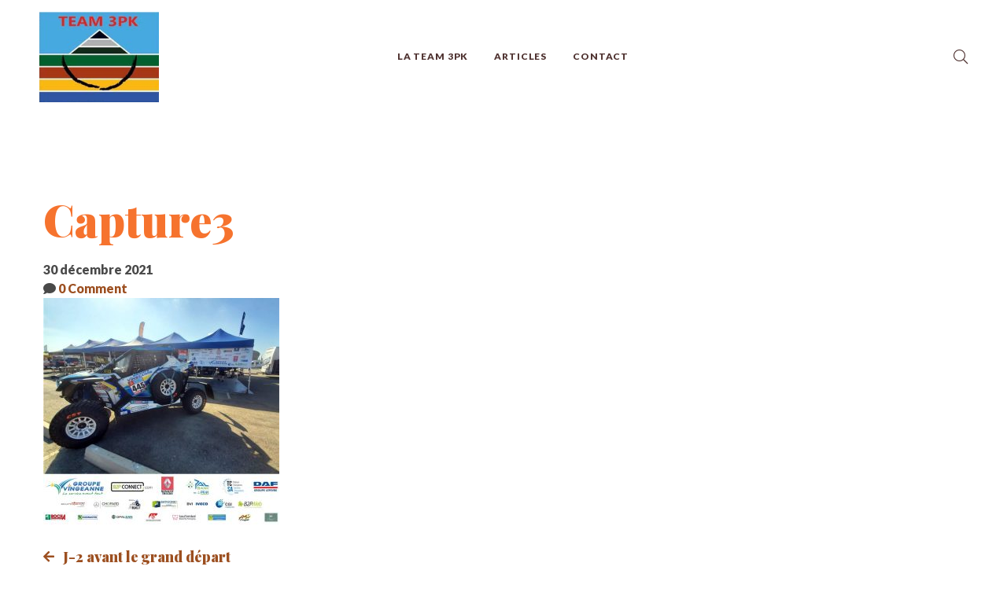

--- FILE ---
content_type: text/css
request_url: https://team3pk.fr/wp-content/themes/retrolie-child/style.css?ver=6.9
body_size: -124
content:
/*
Theme Name: Retrolie Child
Theme URI: https://retrolie.thememove.com/
Author: ThemeMove
Author URI: https://thememove.com/
Version: 1.0.1
Template: retrolie
Text Domain: retrolie
Tags: editor-style, featured-images, microformats, post-formats, rtl-language-support, sticky-post, threaded-comments, translation-ready
*/

.post-feature.post-thumbnail {
     display: none;
}


--- FILE ---
content_type: text/css
request_url: https://team3pk.fr/wp-content/themes/retrolie/style.min.css?ver=6.9
body_size: 65005
content:
@charset "UTF-8";




/*!
Theme Name: Retrolie
Theme URI: http://retrolie.thememove.com
Author: ThemeMove
Author URI: http://thememove.com
Description: Retrolie – Stylistic Multipurpose WordPress Theme
Version: 1.2.8
License: GNU General Public License v2 or later
License URI: http://www.gnu.org/licenses/gpl-2.0.html
Text Domain: retrolie
Tags: editor-style, featured-images, microformats, post-formats, rtl-language-support, sticky-post, threaded-comments, translation-ready
*/*,:after,:before{box-sizing:inherit}html{box-sizing:border-box;font-family:sans-serif;-webkit-text-size-adjust:100%;-ms-text-size-adjust:100%;-webkit-font-smoothing:antialiased;-moz-osx-font-smoothing:grayscale}body{margin:0}article,aside,details,figcaption,figure,footer,header,main,menu,nav,section,summary{display:block}audio,canvas,progress,video{display:inline-block;vertical-align:baseline}audio:not([controls]){display:none;height:0}[hidden],template{display:none}a{background-color:transparent}a:active,a:hover{outline:0}abbr[title]{border-bottom:1px dotted}b,strong{font-weight:700}dfn{font-style:italic}h1{margin:.67em 0;font-size:2em}mark{background:#ff0;color:#000}small{font-size:80%}sub,sup{position:relative;vertical-align:baseline;font-size:75%;line-height:0}sup{top:-.5em}sub{bottom:-.25em}img{border:0}svg:not(:root){overflow:hidden}figure{margin:1em 40px}hr{box-sizing:content-box;height:0}code,kbd,pre,samp{font-size:1em;font-family:monospace,monospace}button,input,optgroup,select,textarea{margin:0;color:inherit;font:inherit}button{overflow:visible}button,select{text-transform:none}button,html input[type=button],input[type=reset],input[type=submit]{cursor:pointer;-webkit-appearance:button}button[disabled],html input[disabled]{cursor:default}button::-moz-focus-inner,input::-moz-focus-inner{padding:0;border:0}input{line-height:normal}input[type=checkbox],input[type=radio]{box-sizing:border-box;padding:0}input[type=number]::-webkit-inner-spin-button,input[type=number]::-webkit-outer-spin-button{height:auto}input[type=search]{box-sizing:content-box;-webkit-appearance:textfield}input[type=search]::-webkit-search-cancel-button,input[type=search]::-webkit-search-decoration{-webkit-appearance:none}fieldset{margin:0 2px;padding:.35em .625em .75em;border:1px solid silver}legend{padding:0;border:0}textarea{overflow:auto}optgroup{font-weight:700}table{border-spacing:0;border-collapse:collapse}td,th{padding:0}h1,h2,h3,h4,h5,h6{margin:0 0 18px}input[type=search]{box-sizing:inherit}.container{margin-left:auto;margin-right:auto;padding-left:.9375rem;padding-right:.9375rem}@media (min-width:544px){.container{max-width:576px}}@media (min-width:768px){.container{max-width:720px}}@media (min-width:992px){.container{max-width:940px}}@media (min-width:1200px){.container{max-width:1200px}}.container-fluid{margin-left:auto;margin-right:auto;padding-left:.9375rem;padding-right:.9375rem}.row{display:-webkit-box;display:-webkit-flex;display:-ms-flexbox;display:flex;-webkit-flex-wrap:wrap;-ms-flex-wrap:wrap;flex-wrap:wrap;margin-left:-.9375rem;margin-right:-.9375rem}.col-lg-1,.col-lg-2,.col-lg-3,.col-lg-4,.col-lg-5,.col-lg-6,.col-lg-7,.col-lg-8,.col-lg-9,.col-lg-10,.col-lg-11,.col-lg-12,.col-md-1,.col-md-2,.col-md-3,.col-md-4,.col-md-5,.col-md-6,.col-md-7,.col-md-8,.col-md-9,.col-md-10,.col-md-11,.col-md-12,.col-sm-1,.col-sm-2,.col-sm-3,.col-sm-4,.col-sm-5,.col-sm-6,.col-sm-7,.col-sm-8,.col-sm-9,.col-sm-10,.col-sm-11,.col-sm-12,.col-xl-1,.col-xl-2,.col-xl-3,.col-xl-4,.col-xl-5,.col-xl-6,.col-xl-7,.col-xl-8,.col-xl-9,.col-xl-10,.col-xl-11,.col-xl-12,.col-xs-1,.col-xs-2,.col-xs-3,.col-xs-4,.col-xs-5,.col-xs-6,.col-xs-7,.col-xs-8,.col-xs-9,.col-xs-10,.col-xs-11,.col-xs-12,.col-xxl-1,.col-xxl-2,.col-xxl-3,.col-xxl-4,.col-xxl-5,.col-xxl-6,.col-xxl-7,.col-xxl-8,.col-xxl-9,.col-xxl-10,.col-xxl-11,.col-xxl-12{position:relative;min-height:1px;padding-left:.9375rem;padding-right:.9375rem;width:100%}.col-xs-1{-webkit-box-flex:0;-webkit-flex:0 0 8.33333%;-ms-flex:0 0 8.33333%;flex:0 0 8.33333%;max-width:8.33333%}.col-xs-2{-webkit-box-flex:0;-webkit-flex:0 0 16.66667%;-ms-flex:0 0 16.66667%;flex:0 0 16.66667%;max-width:16.66667%}.col-xs-3{-webkit-box-flex:0;-webkit-flex:0 0 25%;-ms-flex:0 0 25%;flex:0 0 25%;max-width:25%}.col-xs-4{-webkit-box-flex:0;-webkit-flex:0 0 33.33333%;-ms-flex:0 0 33.33333%;flex:0 0 33.33333%;max-width:33.33333%}.col-xs-5{-webkit-box-flex:0;-webkit-flex:0 0 41.66667%;-ms-flex:0 0 41.66667%;flex:0 0 41.66667%;max-width:41.66667%}.col-xs-6{-webkit-box-flex:0;-webkit-flex:0 0 50%;-ms-flex:0 0 50%;flex:0 0 50%;max-width:50%}.col-xs-7{-webkit-box-flex:0;-webkit-flex:0 0 58.33333%;-ms-flex:0 0 58.33333%;flex:0 0 58.33333%;max-width:58.33333%}.col-xs-8{-webkit-box-flex:0;-webkit-flex:0 0 66.66667%;-ms-flex:0 0 66.66667%;flex:0 0 66.66667%;max-width:66.66667%}.col-xs-9{-webkit-box-flex:0;-webkit-flex:0 0 75%;-ms-flex:0 0 75%;flex:0 0 75%;max-width:75%}.col-xs-10{-webkit-box-flex:0;-webkit-flex:0 0 83.33333%;-ms-flex:0 0 83.33333%;flex:0 0 83.33333%;max-width:83.33333%}.col-xs-11{-webkit-box-flex:0;-webkit-flex:0 0 91.66667%;-ms-flex:0 0 91.66667%;flex:0 0 91.66667%;max-width:91.66667%}.col-xs-12{-webkit-box-flex:0;-webkit-flex:0 0 100%;-ms-flex:0 0 100%;flex:0 0 100%;max-width:100%}.col-xs-pull-0{right:auto}.col-xs-pull-1{right:8.33333%}.col-xs-pull-2{right:16.66667%}.col-xs-pull-3{right:25%}.col-xs-pull-4{right:33.33333%}.col-xs-pull-5{right:41.66667%}.col-xs-pull-6{right:50%}.col-xs-pull-7{right:58.33333%}.col-xs-pull-8{right:66.66667%}.col-xs-pull-9{right:75%}.col-xs-pull-10{right:83.33333%}.col-xs-pull-11{right:91.66667%}.col-xs-pull-12{right:100%}.col-xs-push-0{left:auto}.col-xs-push-1{left:8.33333%}.col-xs-push-2{left:16.66667%}.col-xs-push-3{left:25%}.col-xs-push-4{left:33.33333%}.col-xs-push-5{left:41.66667%}.col-xs-push-6{left:50%}.col-xs-push-7{left:58.33333%}.col-xs-push-8{left:66.66667%}.col-xs-push-9{left:75%}.col-xs-push-10{left:83.33333%}.col-xs-push-11{left:91.66667%}.col-xs-push-12{left:100%}.col-xs-offset-0{margin-left:0}.col-xs-offset-1{margin-left:8.33333%}.col-xs-offset-2{margin-left:16.66667%}.col-xs-offset-3{margin-left:25%}.col-xs-offset-4{margin-left:33.33333%}.col-xs-offset-5{margin-left:41.66667%}.col-xs-offset-6{margin-left:50%}.col-xs-offset-7{margin-left:58.33333%}.col-xs-offset-8{margin-left:66.66667%}.col-xs-offset-9{margin-left:75%}.col-xs-offset-10{margin-left:83.33333%}.col-xs-offset-11{margin-left:91.66667%}.col-xs-offset-12{margin-left:100%}.col-xs-offset-right-0{margin-right:0}.col-xs-offset-right-1{margin-right:8.33333%}.col-xs-offset-right-2{margin-right:16.66667%}.col-xs-offset-right-3{margin-right:25%}.col-xs-offset-right-4{margin-right:33.33333%}.col-xs-offset-right-5{margin-right:41.66667%}.col-xs-offset-right-6{margin-right:50%}.col-xs-offset-right-7{margin-right:58.33333%}.col-xs-offset-right-8{margin-right:66.66667%}.col-xs-offset-right-9{margin-right:75%}.col-xs-offset-right-10{margin-right:83.33333%}.col-xs-offset-right-11{margin-right:91.66667%}.col-xs-offset-right-12{margin-right:100%}@media (min-width:544px){.col-sm-1{-webkit-box-flex:0;-webkit-flex:0 0 8.33333%;-ms-flex:0 0 8.33333%;flex:0 0 8.33333%;max-width:8.33333%}.col-sm-2{-webkit-box-flex:0;-webkit-flex:0 0 16.66667%;-ms-flex:0 0 16.66667%;flex:0 0 16.66667%;max-width:16.66667%}.col-sm-3{-webkit-box-flex:0;-webkit-flex:0 0 25%;-ms-flex:0 0 25%;flex:0 0 25%;max-width:25%}.col-sm-4{-webkit-box-flex:0;-webkit-flex:0 0 33.33333%;-ms-flex:0 0 33.33333%;flex:0 0 33.33333%;max-width:33.33333%}.col-sm-5{-webkit-box-flex:0;-webkit-flex:0 0 41.66667%;-ms-flex:0 0 41.66667%;flex:0 0 41.66667%;max-width:41.66667%}.col-sm-6{-webkit-box-flex:0;-webkit-flex:0 0 50%;-ms-flex:0 0 50%;flex:0 0 50%;max-width:50%}.col-sm-7{-webkit-box-flex:0;-webkit-flex:0 0 58.33333%;-ms-flex:0 0 58.33333%;flex:0 0 58.33333%;max-width:58.33333%}.col-sm-8{-webkit-box-flex:0;-webkit-flex:0 0 66.66667%;-ms-flex:0 0 66.66667%;flex:0 0 66.66667%;max-width:66.66667%}.col-sm-9{-webkit-box-flex:0;-webkit-flex:0 0 75%;-ms-flex:0 0 75%;flex:0 0 75%;max-width:75%}.col-sm-10{-webkit-box-flex:0;-webkit-flex:0 0 83.33333%;-ms-flex:0 0 83.33333%;flex:0 0 83.33333%;max-width:83.33333%}.col-sm-11{-webkit-box-flex:0;-webkit-flex:0 0 91.66667%;-ms-flex:0 0 91.66667%;flex:0 0 91.66667%;max-width:91.66667%}.col-sm-12{-webkit-box-flex:0;-webkit-flex:0 0 100%;-ms-flex:0 0 100%;flex:0 0 100%;max-width:100%}.col-sm-pull-0{right:auto}.col-sm-pull-1{right:8.33333%}.col-sm-pull-2{right:16.66667%}.col-sm-pull-3{right:25%}.col-sm-pull-4{right:33.33333%}.col-sm-pull-5{right:41.66667%}.col-sm-pull-6{right:50%}.col-sm-pull-7{right:58.33333%}.col-sm-pull-8{right:66.66667%}.col-sm-pull-9{right:75%}.col-sm-pull-10{right:83.33333%}.col-sm-pull-11{right:91.66667%}.col-sm-pull-12{right:100%}.col-sm-push-0{left:auto}.col-sm-push-1{left:8.33333%}.col-sm-push-2{left:16.66667%}.col-sm-push-3{left:25%}.col-sm-push-4{left:33.33333%}.col-sm-push-5{left:41.66667%}.col-sm-push-6{left:50%}.col-sm-push-7{left:58.33333%}.col-sm-push-8{left:66.66667%}.col-sm-push-9{left:75%}.col-sm-push-10{left:83.33333%}.col-sm-push-11{left:91.66667%}.col-sm-push-12{left:100%}.col-sm-offset-0{margin-left:0}.col-sm-offset-1{margin-left:8.33333%}.col-sm-offset-2{margin-left:16.66667%}.col-sm-offset-3{margin-left:25%}.col-sm-offset-4{margin-left:33.33333%}.col-sm-offset-5{margin-left:41.66667%}.col-sm-offset-6{margin-left:50%}.col-sm-offset-7{margin-left:58.33333%}.col-sm-offset-8{margin-left:66.66667%}.col-sm-offset-9{margin-left:75%}.col-sm-offset-10{margin-left:83.33333%}.col-sm-offset-11{margin-left:91.66667%}.col-sm-offset-12{margin-left:100%}.col-sm-offset-right-0{margin-right:0}.col-sm-offset-right-1{margin-right:8.33333%}.col-sm-offset-right-2{margin-right:16.66667%}.col-sm-offset-right-3{margin-right:25%}.col-sm-offset-right-4{margin-right:33.33333%}.col-sm-offset-right-5{margin-right:41.66667%}.col-sm-offset-right-6{margin-right:50%}.col-sm-offset-right-7{margin-right:58.33333%}.col-sm-offset-right-8{margin-right:66.66667%}.col-sm-offset-right-9{margin-right:75%}.col-sm-offset-right-10{margin-right:83.33333%}.col-sm-offset-right-11{margin-right:91.66667%}.col-sm-offset-right-12{margin-right:100%}}@media (min-width:768px){.col-md-1{-webkit-box-flex:0;-webkit-flex:0 0 8.33333%;-ms-flex:0 0 8.33333%;flex:0 0 8.33333%;max-width:8.33333%}.col-md-2{-webkit-box-flex:0;-webkit-flex:0 0 16.66667%;-ms-flex:0 0 16.66667%;flex:0 0 16.66667%;max-width:16.66667%}.col-md-3{-webkit-box-flex:0;-webkit-flex:0 0 25%;-ms-flex:0 0 25%;flex:0 0 25%;max-width:25%}.col-md-4{-webkit-box-flex:0;-webkit-flex:0 0 33.33333%;-ms-flex:0 0 33.33333%;flex:0 0 33.33333%;max-width:33.33333%}.col-md-5{-webkit-box-flex:0;-webkit-flex:0 0 41.66667%;-ms-flex:0 0 41.66667%;flex:0 0 41.66667%;max-width:41.66667%}.col-md-6{-webkit-box-flex:0;-webkit-flex:0 0 50%;-ms-flex:0 0 50%;flex:0 0 50%;max-width:50%}.col-md-7{-webkit-box-flex:0;-webkit-flex:0 0 58.33333%;-ms-flex:0 0 58.33333%;flex:0 0 58.33333%;max-width:58.33333%}.col-md-8{-webkit-box-flex:0;-webkit-flex:0 0 66.66667%;-ms-flex:0 0 66.66667%;flex:0 0 66.66667%;max-width:66.66667%}.col-md-9{-webkit-box-flex:0;-webkit-flex:0 0 75%;-ms-flex:0 0 75%;flex:0 0 75%;max-width:75%}.col-md-10{-webkit-box-flex:0;-webkit-flex:0 0 83.33333%;-ms-flex:0 0 83.33333%;flex:0 0 83.33333%;max-width:83.33333%}.col-md-11{-webkit-box-flex:0;-webkit-flex:0 0 91.66667%;-ms-flex:0 0 91.66667%;flex:0 0 91.66667%;max-width:91.66667%}.col-md-12{-webkit-box-flex:0;-webkit-flex:0 0 100%;-ms-flex:0 0 100%;flex:0 0 100%;max-width:100%}.col-md-pull-0{right:auto}.col-md-pull-1{right:8.33333%}.col-md-pull-2{right:16.66667%}.col-md-pull-3{right:25%}.col-md-pull-4{right:33.33333%}.col-md-pull-5{right:41.66667%}.col-md-pull-6{right:50%}.col-md-pull-7{right:58.33333%}.col-md-pull-8{right:66.66667%}.col-md-pull-9{right:75%}.col-md-pull-10{right:83.33333%}.col-md-pull-11{right:91.66667%}.col-md-pull-12{right:100%}.col-md-push-0{left:auto}.col-md-push-1{left:8.33333%}.col-md-push-2{left:16.66667%}.col-md-push-3{left:25%}.col-md-push-4{left:33.33333%}.col-md-push-5{left:41.66667%}.col-md-push-6{left:50%}.col-md-push-7{left:58.33333%}.col-md-push-8{left:66.66667%}.col-md-push-9{left:75%}.col-md-push-10{left:83.33333%}.col-md-push-11{left:91.66667%}.col-md-push-12{left:100%}.col-md-offset-0{margin-left:0}.col-md-offset-1{margin-left:8.33333%}.col-md-offset-2{margin-left:16.66667%}.col-md-offset-3{margin-left:25%}.col-md-offset-4{margin-left:33.33333%}.col-md-offset-5{margin-left:41.66667%}.col-md-offset-6{margin-left:50%}.col-md-offset-7{margin-left:58.33333%}.col-md-offset-8{margin-left:66.66667%}.col-md-offset-9{margin-left:75%}.col-md-offset-10{margin-left:83.33333%}.col-md-offset-11{margin-left:91.66667%}.col-md-offset-12{margin-left:100%}.col-md-offset-right-0{margin-right:0}.col-md-offset-right-1{margin-right:8.33333%}.col-md-offset-right-2{margin-right:16.66667%}.col-md-offset-right-3{margin-right:25%}.col-md-offset-right-4{margin-right:33.33333%}.col-md-offset-right-5{margin-right:41.66667%}.col-md-offset-right-6{margin-right:50%}.col-md-offset-right-7{margin-right:58.33333%}.col-md-offset-right-8{margin-right:66.66667%}.col-md-offset-right-9{margin-right:75%}.col-md-offset-right-10{margin-right:83.33333%}.col-md-offset-right-11{margin-right:91.66667%}.col-md-offset-right-12{margin-right:100%}}@media (min-width:992px){.col-lg-1{-webkit-box-flex:0;-webkit-flex:0 0 8.33333%;-ms-flex:0 0 8.33333%;flex:0 0 8.33333%;max-width:8.33333%}.col-lg-2{-webkit-box-flex:0;-webkit-flex:0 0 16.66667%;-ms-flex:0 0 16.66667%;flex:0 0 16.66667%;max-width:16.66667%}.col-lg-3{-webkit-box-flex:0;-webkit-flex:0 0 25%;-ms-flex:0 0 25%;flex:0 0 25%;max-width:25%}.col-lg-4{-webkit-box-flex:0;-webkit-flex:0 0 33.33333%;-ms-flex:0 0 33.33333%;flex:0 0 33.33333%;max-width:33.33333%}.col-lg-5{-webkit-box-flex:0;-webkit-flex:0 0 41.66667%;-ms-flex:0 0 41.66667%;flex:0 0 41.66667%;max-width:41.66667%}.col-lg-6{-webkit-box-flex:0;-webkit-flex:0 0 50%;-ms-flex:0 0 50%;flex:0 0 50%;max-width:50%}.col-lg-7{-webkit-box-flex:0;-webkit-flex:0 0 58.33333%;-ms-flex:0 0 58.33333%;flex:0 0 58.33333%;max-width:58.33333%}.col-lg-8{-webkit-box-flex:0;-webkit-flex:0 0 66.66667%;-ms-flex:0 0 66.66667%;flex:0 0 66.66667%;max-width:66.66667%}.col-lg-9{-webkit-box-flex:0;-webkit-flex:0 0 75%;-ms-flex:0 0 75%;flex:0 0 75%;max-width:75%}.col-lg-10{-webkit-box-flex:0;-webkit-flex:0 0 83.33333%;-ms-flex:0 0 83.33333%;flex:0 0 83.33333%;max-width:83.33333%}.col-lg-11{-webkit-box-flex:0;-webkit-flex:0 0 91.66667%;-ms-flex:0 0 91.66667%;flex:0 0 91.66667%;max-width:91.66667%}.col-lg-12{-webkit-box-flex:0;-webkit-flex:0 0 100%;-ms-flex:0 0 100%;flex:0 0 100%;max-width:100%}.col-lg-pull-0{right:auto}.col-lg-pull-1{right:8.33333%}.col-lg-pull-2{right:16.66667%}.col-lg-pull-3{right:25%}.col-lg-pull-4{right:33.33333%}.col-lg-pull-5{right:41.66667%}.col-lg-pull-6{right:50%}.col-lg-pull-7{right:58.33333%}.col-lg-pull-8{right:66.66667%}.col-lg-pull-9{right:75%}.col-lg-pull-10{right:83.33333%}.col-lg-pull-11{right:91.66667%}.col-lg-pull-12{right:100%}.col-lg-push-0{left:auto}.col-lg-push-1{left:8.33333%}.col-lg-push-2{left:16.66667%}.col-lg-push-3{left:25%}.col-lg-push-4{left:33.33333%}.col-lg-push-5{left:41.66667%}.col-lg-push-6{left:50%}.col-lg-push-7{left:58.33333%}.col-lg-push-8{left:66.66667%}.col-lg-push-9{left:75%}.col-lg-push-10{left:83.33333%}.col-lg-push-11{left:91.66667%}.col-lg-push-12{left:100%}.col-lg-offset-0{margin-left:0}.col-lg-offset-1{margin-left:8.33333%}.col-lg-offset-2{margin-left:16.66667%}.col-lg-offset-3{margin-left:25%}.col-lg-offset-4{margin-left:33.33333%}.col-lg-offset-5{margin-left:41.66667%}.col-lg-offset-6{margin-left:50%}.col-lg-offset-7{margin-left:58.33333%}.col-lg-offset-8{margin-left:66.66667%}.col-lg-offset-9{margin-left:75%}.col-lg-offset-10{margin-left:83.33333%}.col-lg-offset-11{margin-left:91.66667%}.col-lg-offset-12{margin-left:100%}.col-lg-offset-right-0{margin-right:0}.col-lg-offset-right-1{margin-right:8.33333%}.col-lg-offset-right-2{margin-right:16.66667%}.col-lg-offset-right-3{margin-right:25%}.col-lg-offset-right-4{margin-right:33.33333%}.col-lg-offset-right-5{margin-right:41.66667%}.col-lg-offset-right-6{margin-right:50%}.col-lg-offset-right-7{margin-right:58.33333%}.col-lg-offset-right-8{margin-right:66.66667%}.col-lg-offset-right-9{margin-right:75%}.col-lg-offset-right-10{margin-right:83.33333%}.col-lg-offset-right-11{margin-right:91.66667%}.col-lg-offset-right-12{margin-right:100%}}@media (min-width:1200px){.col-xl-1{-webkit-box-flex:0;-webkit-flex:0 0 8.33333%;-ms-flex:0 0 8.33333%;flex:0 0 8.33333%;max-width:8.33333%}.col-xl-2{-webkit-box-flex:0;-webkit-flex:0 0 16.66667%;-ms-flex:0 0 16.66667%;flex:0 0 16.66667%;max-width:16.66667%}.col-xl-3{-webkit-box-flex:0;-webkit-flex:0 0 25%;-ms-flex:0 0 25%;flex:0 0 25%;max-width:25%}.col-xl-4{-webkit-box-flex:0;-webkit-flex:0 0 33.33333%;-ms-flex:0 0 33.33333%;flex:0 0 33.33333%;max-width:33.33333%}.col-xl-5{-webkit-box-flex:0;-webkit-flex:0 0 41.66667%;-ms-flex:0 0 41.66667%;flex:0 0 41.66667%;max-width:41.66667%}.col-xl-6{-webkit-box-flex:0;-webkit-flex:0 0 50%;-ms-flex:0 0 50%;flex:0 0 50%;max-width:50%}.col-xl-7{-webkit-box-flex:0;-webkit-flex:0 0 58.33333%;-ms-flex:0 0 58.33333%;flex:0 0 58.33333%;max-width:58.33333%}.col-xl-8{-webkit-box-flex:0;-webkit-flex:0 0 66.66667%;-ms-flex:0 0 66.66667%;flex:0 0 66.66667%;max-width:66.66667%}.col-xl-9{-webkit-box-flex:0;-webkit-flex:0 0 75%;-ms-flex:0 0 75%;flex:0 0 75%;max-width:75%}.col-xl-10{-webkit-box-flex:0;-webkit-flex:0 0 83.33333%;-ms-flex:0 0 83.33333%;flex:0 0 83.33333%;max-width:83.33333%}.col-xl-11{-webkit-box-flex:0;-webkit-flex:0 0 91.66667%;-ms-flex:0 0 91.66667%;flex:0 0 91.66667%;max-width:91.66667%}.col-xl-12{-webkit-box-flex:0;-webkit-flex:0 0 100%;-ms-flex:0 0 100%;flex:0 0 100%;max-width:100%}.col-xl-pull-0{right:auto}.col-xl-pull-1{right:8.33333%}.col-xl-pull-2{right:16.66667%}.col-xl-pull-3{right:25%}.col-xl-pull-4{right:33.33333%}.col-xl-pull-5{right:41.66667%}.col-xl-pull-6{right:50%}.col-xl-pull-7{right:58.33333%}.col-xl-pull-8{right:66.66667%}.col-xl-pull-9{right:75%}.col-xl-pull-10{right:83.33333%}.col-xl-pull-11{right:91.66667%}.col-xl-pull-12{right:100%}.col-xl-push-0{left:auto}.col-xl-push-1{left:8.33333%}.col-xl-push-2{left:16.66667%}.col-xl-push-3{left:25%}.col-xl-push-4{left:33.33333%}.col-xl-push-5{left:41.66667%}.col-xl-push-6{left:50%}.col-xl-push-7{left:58.33333%}.col-xl-push-8{left:66.66667%}.col-xl-push-9{left:75%}.col-xl-push-10{left:83.33333%}.col-xl-push-11{left:91.66667%}.col-xl-push-12{left:100%}.col-xl-offset-0{margin-left:0}.col-xl-offset-1{margin-left:8.33333%}.col-xl-offset-2{margin-left:16.66667%}.col-xl-offset-3{margin-left:25%}.col-xl-offset-4{margin-left:33.33333%}.col-xl-offset-5{margin-left:41.66667%}.col-xl-offset-6{margin-left:50%}.col-xl-offset-7{margin-left:58.33333%}.col-xl-offset-8{margin-left:66.66667%}.col-xl-offset-9{margin-left:75%}.col-xl-offset-10{margin-left:83.33333%}.col-xl-offset-11{margin-left:91.66667%}.col-xl-offset-12{margin-left:100%}.col-xl-offset-right-0{margin-right:0}.col-xl-offset-right-1{margin-right:8.33333%}.col-xl-offset-right-2{margin-right:16.66667%}.col-xl-offset-right-3{margin-right:25%}.col-xl-offset-right-4{margin-right:33.33333%}.col-xl-offset-right-5{margin-right:41.66667%}.col-xl-offset-right-6{margin-right:50%}.col-xl-offset-right-7{margin-right:58.33333%}.col-xl-offset-right-8{margin-right:66.66667%}.col-xl-offset-right-9{margin-right:75%}.col-xl-offset-right-10{margin-right:83.33333%}.col-xl-offset-right-11{margin-right:91.66667%}.col-xl-offset-right-12{margin-right:100%}}@media (min-width:1920px){.col-xxl-1{-webkit-box-flex:0;-webkit-flex:0 0 8.33333%;-ms-flex:0 0 8.33333%;flex:0 0 8.33333%;max-width:8.33333%}.col-xxl-2{-webkit-box-flex:0;-webkit-flex:0 0 16.66667%;-ms-flex:0 0 16.66667%;flex:0 0 16.66667%;max-width:16.66667%}.col-xxl-3{-webkit-box-flex:0;-webkit-flex:0 0 25%;-ms-flex:0 0 25%;flex:0 0 25%;max-width:25%}.col-xxl-4{-webkit-box-flex:0;-webkit-flex:0 0 33.33333%;-ms-flex:0 0 33.33333%;flex:0 0 33.33333%;max-width:33.33333%}.col-xxl-5{-webkit-box-flex:0;-webkit-flex:0 0 41.66667%;-ms-flex:0 0 41.66667%;flex:0 0 41.66667%;max-width:41.66667%}.col-xxl-6{-webkit-box-flex:0;-webkit-flex:0 0 50%;-ms-flex:0 0 50%;flex:0 0 50%;max-width:50%}.col-xxl-7{-webkit-box-flex:0;-webkit-flex:0 0 58.33333%;-ms-flex:0 0 58.33333%;flex:0 0 58.33333%;max-width:58.33333%}.col-xxl-8{-webkit-box-flex:0;-webkit-flex:0 0 66.66667%;-ms-flex:0 0 66.66667%;flex:0 0 66.66667%;max-width:66.66667%}.col-xxl-9{-webkit-box-flex:0;-webkit-flex:0 0 75%;-ms-flex:0 0 75%;flex:0 0 75%;max-width:75%}.col-xxl-10{-webkit-box-flex:0;-webkit-flex:0 0 83.33333%;-ms-flex:0 0 83.33333%;flex:0 0 83.33333%;max-width:83.33333%}.col-xxl-11{-webkit-box-flex:0;-webkit-flex:0 0 91.66667%;-ms-flex:0 0 91.66667%;flex:0 0 91.66667%;max-width:91.66667%}.col-xxl-12{-webkit-box-flex:0;-webkit-flex:0 0 100%;-ms-flex:0 0 100%;flex:0 0 100%;max-width:100%}.col-xxl-pull-0{right:auto}.col-xxl-pull-1{right:8.33333%}.col-xxl-pull-2{right:16.66667%}.col-xxl-pull-3{right:25%}.col-xxl-pull-4{right:33.33333%}.col-xxl-pull-5{right:41.66667%}.col-xxl-pull-6{right:50%}.col-xxl-pull-7{right:58.33333%}.col-xxl-pull-8{right:66.66667%}.col-xxl-pull-9{right:75%}.col-xxl-pull-10{right:83.33333%}.col-xxl-pull-11{right:91.66667%}.col-xxl-pull-12{right:100%}.col-xxl-push-0{left:auto}.col-xxl-push-1{left:8.33333%}.col-xxl-push-2{left:16.66667%}.col-xxl-push-3{left:25%}.col-xxl-push-4{left:33.33333%}.col-xxl-push-5{left:41.66667%}.col-xxl-push-6{left:50%}.col-xxl-push-7{left:58.33333%}.col-xxl-push-8{left:66.66667%}.col-xxl-push-9{left:75%}.col-xxl-push-10{left:83.33333%}.col-xxl-push-11{left:91.66667%}.col-xxl-push-12{left:100%}.col-xxl-offset-0{margin-left:0}.col-xxl-offset-1{margin-left:8.33333%}.col-xxl-offset-2{margin-left:16.66667%}.col-xxl-offset-3{margin-left:25%}.col-xxl-offset-4{margin-left:33.33333%}.col-xxl-offset-5{margin-left:41.66667%}.col-xxl-offset-6{margin-left:50%}.col-xxl-offset-7{margin-left:58.33333%}.col-xxl-offset-8{margin-left:66.66667%}.col-xxl-offset-9{margin-left:75%}.col-xxl-offset-10{margin-left:83.33333%}.col-xxl-offset-11{margin-left:91.66667%}.col-xxl-offset-12{margin-left:100%}.col-xxl-offset-right-0{margin-right:0}.col-xxl-offset-right-1{margin-right:8.33333%}.col-xxl-offset-right-2{margin-right:16.66667%}.col-xxl-offset-right-3{margin-right:25%}.col-xxl-offset-right-4{margin-right:33.33333%}.col-xxl-offset-right-5{margin-right:41.66667%}.col-xxl-offset-right-6{margin-right:50%}.col-xxl-offset-right-7{margin-right:58.33333%}.col-xxl-offset-right-8{margin-right:66.66667%}.col-xxl-offset-right-9{margin-right:75%}.col-xxl-offset-right-10{margin-right:83.33333%}.col-xxl-offset-right-11{margin-right:91.66667%}.col-xxl-offset-right-12{margin-right:100%}}.col-xs-first{-webkit-box-ordinal-group:0;-webkit-order:-1;-ms-flex-order:-1;order:-1}.col-xs-last{-webkit-box-ordinal-group:2;-webkit-order:1;-ms-flex-order:1;order:1}@media (min-width:544px){.col-sm-first{-webkit-box-ordinal-group:0;-webkit-order:-1;-ms-flex-order:-1;order:-1}.col-sm-last{-webkit-box-ordinal-group:2;-webkit-order:1;-ms-flex-order:1;order:1}}@media (min-width:768px){.col-md-first{-webkit-box-ordinal-group:0;-webkit-order:-1;-ms-flex-order:-1;order:-1}.col-md-last{-webkit-box-ordinal-group:2;-webkit-order:1;-ms-flex-order:1;order:1}}@media (min-width:992px){.col-lg-first{-webkit-box-ordinal-group:0;-webkit-order:-1;-ms-flex-order:-1;order:-1}.col-lg-last{-webkit-box-ordinal-group:2;-webkit-order:1;-ms-flex-order:1;order:1}}@media (min-width:1200px){.col-xl-first{-webkit-box-ordinal-group:0;-webkit-order:-1;-ms-flex-order:-1;order:-1}.col-xl-last{-webkit-box-ordinal-group:2;-webkit-order:1;-ms-flex-order:1;order:1}}@media (min-width:1920px){.col-xxl-first{-webkit-box-ordinal-group:0;-webkit-order:-1;-ms-flex-order:-1;order:-1}.col-xxl-last{-webkit-box-ordinal-group:2;-webkit-order:1;-ms-flex-order:1;order:1}}.row-xs-top{-webkit-box-align:start;-webkit-align-items:flex-start;-ms-flex-align:start;align-items:flex-start}.row-xs-center{-webkit-box-align:center;-webkit-align-items:center;-ms-flex-align:center;align-items:center}.row-xs-bottom{-webkit-box-align:end;-webkit-align-items:flex-end;-ms-flex-align:end;align-items:flex-end}@media (min-width:544px){.row-sm-top{-webkit-box-align:start;-webkit-align-items:flex-start;-ms-flex-align:start;align-items:flex-start}.row-sm-center{-webkit-box-align:center;-webkit-align-items:center;-ms-flex-align:center;align-items:center}.row-sm-bottom{-webkit-box-align:end;-webkit-align-items:flex-end;-ms-flex-align:end;align-items:flex-end}}@media (min-width:768px){.row-md-top{-webkit-box-align:start;-webkit-align-items:flex-start;-ms-flex-align:start;align-items:flex-start}.row-md-center{-webkit-box-align:center;-webkit-align-items:center;-ms-flex-align:center;align-items:center}.row-md-bottom{-webkit-box-align:end;-webkit-align-items:flex-end;-ms-flex-align:end;align-items:flex-end}}@media (min-width:992px){.row-lg-top{-webkit-box-align:start;-webkit-align-items:flex-start;-ms-flex-align:start;align-items:flex-start}.row-lg-center{-webkit-box-align:center;-webkit-align-items:center;-ms-flex-align:center;align-items:center}.row-lg-bottom{-webkit-box-align:end;-webkit-align-items:flex-end;-ms-flex-align:end;align-items:flex-end}}@media (min-width:1200px){.row-xl-top{-webkit-box-align:start;-webkit-align-items:flex-start;-ms-flex-align:start;align-items:flex-start}.row-xl-center{-webkit-box-align:center;-webkit-align-items:center;-ms-flex-align:center;align-items:center}.row-xl-bottom{-webkit-box-align:end;-webkit-align-items:flex-end;-ms-flex-align:end;align-items:flex-end}}@media (min-width:1920px){.row-xxl-top{-webkit-box-align:start;-webkit-align-items:flex-start;-ms-flex-align:start;align-items:flex-start}.row-xxl-center{-webkit-box-align:center;-webkit-align-items:center;-ms-flex-align:center;align-items:center}.row-xxl-bottom{-webkit-box-align:end;-webkit-align-items:flex-end;-ms-flex-align:end;align-items:flex-end}}.row-xs-between{-webkit-box-pack:justify;-ms-flex-pack:justify;-webkit-justify-content:space-between;justify-content:space-between}@media (min-width:544px){.row-sm-between{-webkit-box-pack:justify;-ms-flex-pack:justify;-webkit-justify-content:space-between;justify-content:space-between}}@media (min-width:768px){.row-md-between{-webkit-box-pack:justify;-ms-flex-pack:justify;-webkit-justify-content:space-between;justify-content:space-between}}@media (min-width:992px){.row-lg-between{-webkit-box-pack:justify;-ms-flex-pack:justify;-webkit-justify-content:space-between;justify-content:space-between}}@media (min-width:1200px){.row-xl-between{-webkit-box-pack:justify;-ms-flex-pack:justify;-webkit-justify-content:space-between;justify-content:space-between}}@media (min-width:1920px){.row-xxl-between{-webkit-box-pack:justify;-ms-flex-pack:justify;-webkit-justify-content:space-between;justify-content:space-between}}.row-xs-reverse{-webkit-box-orient:horizontal;-webkit-box-direction:reverse;-webkit-flex-direction:row-reverse;-ms-flex-direction:row-reverse;flex-direction:row-reverse}@media (min-width:544px){.row-sm-reverse{-webkit-box-orient:horizontal;-webkit-box-direction:reverse;-webkit-flex-direction:row-reverse;-ms-flex-direction:row-reverse;flex-direction:row-reverse}}@media (min-width:768px){.row-md-reverse{-webkit-box-orient:horizontal;-webkit-box-direction:reverse;-webkit-flex-direction:row-reverse;-ms-flex-direction:row-reverse;flex-direction:row-reverse}}@media (min-width:992px){.row-lg-reverse{-webkit-box-orient:horizontal;-webkit-box-direction:reverse;-webkit-flex-direction:row-reverse;-ms-flex-direction:row-reverse;flex-direction:row-reverse}}@media (min-width:1200px){.row-xl-reverse{-webkit-box-orient:horizontal;-webkit-box-direction:reverse;-webkit-flex-direction:row-reverse;-ms-flex-direction:row-reverse;flex-direction:row-reverse}}@media (min-width:1920px){.row-xxl-reverse{-webkit-box-orient:horizontal;-webkit-box-direction:reverse;-webkit-flex-direction:row-reverse;-ms-flex-direction:row-reverse;flex-direction:row-reverse}}.col-xs-top{-webkit-align-self:flex-start;-ms-flex-item-align:start;align-self:flex-start}.col-xs-center{-webkit-align-self:center;-ms-flex-item-align:center;-ms-grid-row-align:center;align-self:center}.col-xs-bottom{-webkit-align-self:flex-end;-ms-flex-item-align:end;align-self:flex-end}@media (min-width:544px){.col-sm-top{-webkit-align-self:flex-start;-ms-flex-item-align:start;align-self:flex-start}.col-sm-center{-webkit-align-self:center;-ms-flex-item-align:center;-ms-grid-row-align:center;align-self:center}.col-sm-bottom{-webkit-align-self:flex-end;-ms-flex-item-align:end;align-self:flex-end}}@media (min-width:768px){.col-md-top{-webkit-align-self:flex-start;-ms-flex-item-align:start;align-self:flex-start}.col-md-center{-webkit-align-self:center;-ms-flex-item-align:center;-ms-grid-row-align:center;align-self:center}.col-md-bottom{-webkit-align-self:flex-end;-ms-flex-item-align:end;align-self:flex-end}}@media (min-width:992px){.col-lg-top{-webkit-align-self:flex-start;-ms-flex-item-align:start;align-self:flex-start}.col-lg-center{-webkit-align-self:center;-ms-flex-item-align:center;-ms-grid-row-align:center;align-self:center}.col-lg-bottom{-webkit-align-self:flex-end;-ms-flex-item-align:end;align-self:flex-end}}@media (min-width:1200px){.col-xl-top{-webkit-align-self:flex-start;-ms-flex-item-align:start;align-self:flex-start}.col-xl-center{-webkit-align-self:center;-ms-flex-item-align:center;-ms-grid-row-align:center;align-self:center}.col-xl-bottom{-webkit-align-self:flex-end;-ms-flex-item-align:end;align-self:flex-end}}@media (min-width:1920px){.col-xxl-top{-webkit-align-self:flex-start;-ms-flex-item-align:start;align-self:flex-start}.col-xxl-center{-webkit-align-self:center;-ms-flex-item-align:center;-ms-grid-row-align:center;align-self:center}.col-xxl-bottom{-webkit-align-self:flex-end;-ms-flex-item-align:end;align-self:flex-end}}[class*=hint--]{position:relative;display:inline-block}[class*=hint--]:after,[class*=hint--]:before{position:absolute;-webkit-transform:translateZ(0);transform:translateZ(0);visibility:hidden;opacity:0;z-index:1000000;pointer-events:none;-webkit-transition:.3s ease;transition:.3s ease;-webkit-transition-delay:0ms;transition-delay:0ms}[class*=hint--]:hover:after,[class*=hint--]:hover:before{visibility:visible;opacity:1;-webkit-transition-delay:.1s;transition-delay:.1s}[class*=hint--]:before{content:"";position:absolute;background:transparent;border:7px solid transparent;z-index:1000001}[class*=hint--]:after{background:#000;color:#fff;padding:8px 10px;font-size:14px;line-height:14px;white-space:nowrap;border-radius:5px}[class*=hint--][aria-label]:after{content:attr(aria-label)}[class*=hint--][data-hint]:after{content:attr(data-hint)}[aria-label=""]:after,[aria-label=""]:before,[data-hint=""]:after,[data-hint=""]:before{display:none!important}.hint--top-left:before,.hint--top-right:before,.hint--top:before{border-top-color:#000}.hint--bottom-left:before,.hint--bottom-right:before,.hint--bottom:before{border-bottom-color:#000}.hint--left:before{border-left-color:#000}.hint--right:before{border-right-color:#000}.hint--top:before{margin-bottom:-13px}.hint--top:after,.hint--top:before{bottom:100%;left:50%}.hint--top:before{left:calc(50% - 7px)}.hint--top:after{-webkit-transform:translateX(-50%);-ms-transform:translateX(-50%);transform:translateX(-50%)}.hint--top:hover:before{-webkit-transform:translateY(-8px);-ms-transform:translateY(-8px);transform:translateY(-8px)}.hint--top:hover:after{-webkit-transform:translateX(-50%) translateY(-8px);-ms-transform:translateX(-50%) translateY(-8px);transform:translateX(-50%) translateY(-8px)}.hint--bottom:before{margin-top:-13px}.hint--bottom:after,.hint--bottom:before{top:100%;left:50%}.hint--bottom:before{left:calc(50% - 7px)}.hint--bottom:after{-webkit-transform:translateX(-50%);-ms-transform:translateX(-50%);transform:translateX(-50%)}.hint--bottom:hover:before{-webkit-transform:translateY(8px);-ms-transform:translateY(8px);transform:translateY(8px)}.hint--bottom:hover:after{-webkit-transform:translateX(-50%) translateY(8px);-ms-transform:translateX(-50%) translateY(8px);transform:translateX(-50%) translateY(8px)}.hint--right:before{margin-left:-13px;margin-bottom:-7px}.hint--right:after{margin-bottom:-15px}.hint--right:after,.hint--right:before{left:100%;bottom:50%}.hint--right:hover:after,.hint--right:hover:before{-webkit-transform:translateX(8px);-ms-transform:translateX(8px);transform:translateX(8px)}.hint--left:before{margin-right:-13px;margin-bottom:-7px}.hint--left:after{margin-bottom:-15px}.hint--left:after,.hint--left:before{right:100%;bottom:50%}.hint--left:hover:after,.hint--left:hover:before{-webkit-transform:translateX(-8px);-ms-transform:translateX(-8px);transform:translateX(-8px)}.hint--top-left:before{margin-bottom:-13px}.hint--top-left:after,.hint--top-left:before{bottom:100%;left:50%}.hint--top-left:before{left:calc(50% - 7px)}.hint--top-left:after{-webkit-transform:translateX(-100%);-ms-transform:translateX(-100%);transform:translateX(-100%);margin-left:14px}.hint--top-left:hover:before{-webkit-transform:translateY(-8px);-ms-transform:translateY(-8px);transform:translateY(-8px)}.hint--top-left:hover:after{-webkit-transform:translateX(-100%) translateY(-8px);-ms-transform:translateX(-100%) translateY(-8px);transform:translateX(-100%) translateY(-8px)}.hint--top-right:before{margin-bottom:-13px}.hint--top-right:after,.hint--top-right:before{bottom:100%;left:50%}.hint--top-right:before{left:calc(50% - 7px)}.hint--top-right:after{-webkit-transform:translateX(0);-ms-transform:translateX(0);transform:translateX(0);margin-left:-14px}.hint--top-right:hover:after,.hint--top-right:hover:before{-webkit-transform:translateY(-8px);-ms-transform:translateY(-8px);transform:translateY(-8px)}.hint--bottom-left:before{margin-top:-13px}.hint--bottom-left:after,.hint--bottom-left:before{top:100%;left:50%}.hint--bottom-left:before{left:calc(50% - 7px)}.hint--bottom-left:after{-webkit-transform:translateX(-100%);-ms-transform:translateX(-100%);transform:translateX(-100%);margin-left:14px}.hint--bottom-left:hover:before{-webkit-transform:translateY(8px);-ms-transform:translateY(8px);transform:translateY(8px)}.hint--bottom-left:hover:after{-webkit-transform:translateX(-100%) translateY(8px);-ms-transform:translateX(-100%) translateY(8px);transform:translateX(-100%) translateY(8px)}.hint--bottom-right:before{margin-top:-13px}.hint--bottom-right:after,.hint--bottom-right:before{top:100%;left:50%}.hint--bottom-right:before{left:calc(50% - 7px)}.hint--bottom-right:after{-webkit-transform:translateX(0);-ms-transform:translateX(0);transform:translateX(0);margin-left:-14px}.hint--bottom-right:hover:after,.hint--bottom-right:hover:before{-webkit-transform:translateY(8px);-ms-transform:translateY(8px);transform:translateY(8px)}.hint--large:after,.hint--medium:after,.hint--small:after{white-space:normal;line-height:1.4em}.hint--small:after{width:80px}.hint--medium:after{width:150px}.hint--large:after{width:300px}[class*=hint--]:after{box-shadow:4px 4px 8px rgba(0,0,0,.3)}.hint--error:after{background-color:#b34e4d;text-shadow:0 -1px 0 #592726}.hint--error.hint--top-left:before,.hint--error.hint--top-right:before,.hint--error.hint--top:before{border-top-color:#b34e4d}.hint--error.hint--bottom-left:before,.hint--error.hint--bottom-right:before,.hint--error.hint--bottom:before{border-bottom-color:#b34e4d}.hint--error.hint--left:before{border-left-color:#b34e4d}.hint--error.hint--right:before{border-right-color:#b34e4d}.hint--warning:after{background-color:#c09854;text-shadow:0 -1px 0 #6c5328}.hint--warning.hint--top-left:before,.hint--warning.hint--top-right:before,.hint--warning.hint--top:before{border-top-color:#c09854}.hint--warning.hint--bottom-left:before,.hint--warning.hint--bottom-right:before,.hint--warning.hint--bottom:before{border-bottom-color:#c09854}.hint--warning.hint--left:before{border-left-color:#c09854}.hint--warning.hint--right:before{border-right-color:#c09854}.hint--info:after{background-color:#3986ac;text-shadow:0 -1px 0 #1a3c4d}.hint--info.hint--top-left:before,.hint--info.hint--top-right:before,.hint--info.hint--top:before{border-top-color:#3986ac}.hint--info.hint--bottom-left:before,.hint--info.hint--bottom-right:before,.hint--info.hint--bottom:before{border-bottom-color:#3986ac}.hint--info.hint--left:before{border-left-color:#3986ac}.hint--info.hint--right:before{border-right-color:#3986ac}.hint--success:after{background-color:#458746;text-shadow:0 -1px 0 #1a321a}.hint--success.hint--top-left:before,.hint--success.hint--top-right:before,.hint--success.hint--top:before{border-top-color:#458746}.hint--success.hint--bottom-left:before,.hint--success.hint--bottom-right:before,.hint--success.hint--bottom:before{border-bottom-color:#458746}.hint--success.hint--left:before{border-left-color:#458746}.hint--success.hint--right:before{border-right-color:#458746}.hint--always:after,.hint--always:before{opacity:1;visibility:visible}.hint--always.hint--top:before{-webkit-transform:translateY(-8px);-ms-transform:translateY(-8px);transform:translateY(-8px)}.hint--always.hint--top:after{-webkit-transform:translateX(-50%) translateY(-8px);-ms-transform:translateX(-50%) translateY(-8px);transform:translateX(-50%) translateY(-8px)}.hint--always.hint--top-left:before{-webkit-transform:translateY(-8px);-ms-transform:translateY(-8px);transform:translateY(-8px)}.hint--always.hint--top-left:after{-webkit-transform:translateX(-100%) translateY(-8px);-ms-transform:translateX(-100%) translateY(-8px);transform:translateX(-100%) translateY(-8px)}.hint--always.hint--top-right:after,.hint--always.hint--top-right:before{-webkit-transform:translateY(-8px);-ms-transform:translateY(-8px);transform:translateY(-8px)}.hint--always.hint--bottom:before{-webkit-transform:translateY(8px);-ms-transform:translateY(8px);transform:translateY(8px)}.hint--always.hint--bottom:after{-webkit-transform:translateX(-50%) translateY(8px);-ms-transform:translateX(-50%) translateY(8px);transform:translateX(-50%) translateY(8px)}.hint--always.hint--bottom-left:before{-webkit-transform:translateY(8px);-ms-transform:translateY(8px);transform:translateY(8px)}.hint--always.hint--bottom-left:after{-webkit-transform:translateX(-100%) translateY(8px);-ms-transform:translateX(-100%) translateY(8px);transform:translateX(-100%) translateY(8px)}.hint--always.hint--bottom-right:after,.hint--always.hint--bottom-right:before{-webkit-transform:translateY(8px);-ms-transform:translateY(8px);transform:translateY(8px)}.hint--always.hint--left:after,.hint--always.hint--left:before{-webkit-transform:translateX(-8px);-ms-transform:translateX(-8px);transform:translateX(-8px)}.hint--always.hint--right:after,.hint--always.hint--right:before{-webkit-transform:translateX(8px);-ms-transform:translateX(8px);transform:translateX(8px)}.hint--rounded:after{border-radius:4px}.hint--no-animate:after,.hint--no-animate:before{-webkit-transition-duration:0ms;transition-duration:0ms}.hint--bounce:after,.hint--bounce:before{-webkit-transition:opacity .3s ease,visibility .3s ease,-webkit-transform .3s cubic-bezier(.71,1.7,.77,1.24);transition:opacity .3s ease,visibility .3s ease,-webkit-transform .3s cubic-bezier(.71,1.7,.77,1.24);transition:opacity .3s ease,visibility .3s ease,transform .3s cubic-bezier(.71,1.7,.77,1.24);transition:opacity .3s ease,visibility .3s ease,transform .3s cubic-bezier(.71,1.7,.77,1.24),-webkit-transform .3s cubic-bezier(.71,1.7,.77,1.24)}.branding__logo:after,.cart_list.product_list_widget li:after,.comment-list .comment:after,.comment-list .pingback:after,.cross-sells.products:after,.entry-author .author-social-networks:after,.page-links:after,.page-loading .sk-three-bounce:after,.page-template-blog-split-slider .slide-wrapper:after,.related.products:after,.single-post .entry-content:after,.tm-attribute-list.style-02 .item:after,.tm-blog.style-list:after,.tm-box-icon:after,.tm-custom-menu .menu-item-wrap:after,.tm-custom-menu.style-02 .menu:after,.tm-posts-widget .post-item:after,.tm-restaurant-menu .menu-header:after,.tm-slider-button.style-01 .button-wrap:after,.tm-slider-button.style-02 .button-wrap:after,.tm-slider-gallery:after,.tm-social-networks ul:after,.tm-timeline .item-wrapper:after,.top-bar-01 .top-bar-social-network:after,.up-sells.products:after,.vc_progress_bar .vc_single_bar_title:after,.widget .tagcloud:after,.woocommerce .page-sidebar ul.product_list_widget .product-item:after,.woocommerce.single-product #reviews #comments .commentlist .comment:after,.woocommerce.single-product .quantity-button-wrapper:after,.woocommerce.single-product div.product .woocommerce-tabs .woocommerce-Tabs-panel:after{content:"";display:table;clear:both}@media (min-width:992px){.page-main-content .page:after,.page-sidebar .page:after{content:"";display:table;clear:both}}a{color:#4169e1;text-decoration:none}a:active,a:focus,a:hover{outline:0;color:#191970}a[href^=tel]{text-decoration:none}.link-secret{color:inherit!important}ol{list-style:decimal}li>ol,li>ul{margin-bottom:0}dt{font-weight:700}dd{margin:0 1.5em 1.5em}::-webkit-input-placeholder{color:inherit;opacity:1;-webkit-transition:opacity .3s!important;transition:opacity .3s!important}:-moz-placeholder,::-moz-placeholder{color:inherit;opacity:1;-webkit-transition:opacity .3s!important;transition:opacity .3s!important}:-ms-input-placeholder{color:inherit;opacity:1;-webkit-transition:opacity .3s!important;transition:opacity .3s!important}:focus::-webkit-input-placeholder{opacity:0}:focus:-moz-placeholder,:focus::-moz-placeholder{opacity:0}:focus:-ms-input-placeholder{opacity:0}input[type=color],input[type=date],input[type=datetime-local],input[type=datetime],input[type=email],input[type=month],input[type=number],input[type=password],input[type=range],input[type=search],input[type=tel],input[type=text],input[type=time],input[type=url],input[type=week],select{width:100%;outline:none;border:0;border-bottom:2px solid #ddd;border-radius:0;padding:3px 0;height:62px}select{max-width:100%;background:#f7f7f7 url("[data-uri]") no-repeat 100%;-moz-appearance:none;-webkit-appearance:none}textarea{width:100%;outline:none;border:0;border-bottom:2px solid #ddd;border-radius:0;display:block;padding:12px 0 3px;max-width:100%}input[type=email],input[type=password],input[type=search],input[type=tel],input[type=text],input[type=url],textarea{-webkit-appearance:none}@-webkit-keyframes autofill{to{color:#666;background:transparent}}input:-webkit-autofill,input:-webkit-autofill:active,input:-webkit-autofill:focus,input:-webkit-autofill:hover,select:-webkit-autofill,textarea:-webkit-autofill{-webkit-animation-name:autofill;-webkit-animation-fill-mode:both}input[type=checkbox]{position:relative;background:transparent;border-width:0;box-shadow:none;margin:0 10px 0 3px;cursor:pointer}input[type=checkbox]:before{content:"";display:block;width:18px;height:18px;position:absolute;left:50%;top:50%;margin-top:-9px;margin-left:-9px;background:#fff;border:1px solid #e7e7e7;-webkit-transition:background .3s ease,border-color .3s ease;transition:background .3s ease,border-color .3s ease}input[type=checkbox]:after{content:"\f00c";font-size:16px;display:block;position:absolute;top:50%;left:50%;color:#fff;-webkit-transform:translate(-50%,-50%) scale(0);-ms-transform:translate(-50%,-50%) scale(0);transform:translate(-50%,-50%) scale(0);-webkit-transition:-webkit-transform .3s ease;transition:-webkit-transform .3s ease;transition:transform .3s ease;transition:transform .3s ease,-webkit-transform .3s ease}input[type=checkbox]:hover:before{border-color:#222}input[type=checkbox]:checked:before{background:#222;border-color:#222}input[type=checkbox]:checked:after{-webkit-transform:translate(-50%,-50%) scale(1);-ms-transform:translate(-50%,-50%) scale(1);transform:translate(-50%,-50%) scale(1)}input[type=radio]{position:relative;padding:5px;margin:0 10px 0 3px;cursor:pointer}input[type=radio]:before{width:18px;height:18px;margin-top:-9px;margin-left:-9px;border:1px solid #e7e7e7;border-radius:50%;z-index:1;-webkit-transition:background .3s ease,border-color .3s ease;transition:background .3s ease,border-color .3s ease}input[type=radio]:after,input[type=radio]:before{content:"";display:block;position:absolute;top:50%;left:50%;background:#fff}input[type=radio]:after{width:6px;height:6px;border-radius:50%;z-index:2;-webkit-transform:translate(-50%,-50%) scale(0);-ms-transform:translate(-50%,-50%) scale(0);transform:translate(-50%,-50%) scale(0);-webkit-transition:-webkit-transform .3s ease;transition:-webkit-transform .3s ease;transition:transform .3s ease;transition:transform .3s ease,-webkit-transform .3s ease}input[type=radio]:hover:before{border-color:#222}input[type=radio]:checked{cursor:auto}input[type=radio]:checked:before{background:#222;border-color:#222}input[type=radio]:checked:after{-webkit-transform:translate(-50%,-50%) scale(1);-ms-transform:translate(-50%,-50%) scale(1);transform:translate(-50%,-50%) scale(1)}hr{margin-bottom:1.5em;height:1px;border:0;background-color:#ccc}img{max-width:100%;height:auto;vertical-align:top}table{margin:0 0 1.5em;width:100%}td,th{border:1px solid rgba(0,0,0,.08);padding:10px;text-align:center;vertical-align:middle}th{font-weight:700}table th.empty{visibility:hidden;border:0;background:none}table tr:nth-child(2n) td{background:rgba(0,0,0,.01)}h1,h2,h3,h4,h5,h6{clear:both}p{margin-bottom:1.5em;margin-top:0}p:last-child{margin-bottom:0}cite,dfn,em,i{font-style:italic}address{margin:0 0 1.5em}pre{font-size:15px;overflow:auto;margin-bottom:1.6em;padding:1.6em;max-width:100%;background:#eee;font-family:Courier\ 10 Pitch,Courier,monospace;line-height:1.6;white-space:pre-wrap;white-space:-moz-pre-wrap;white-space:-pre-wrap;white-space:-o-pre-wrap;word-wrap:break-word}code,kbd,tt,var{font-size:15px;font-family:Monaco,Consolas,Andale Mono,DejaVu Sans Mono,monospace}code{background:#f3f4f5}abbr,acronym{border-bottom:1px dotted #666;cursor:help}ins,mark{background:none;text-decoration:none}big{font-size:125%}blockquote,q{quotes:"" ""}blockquote:after,blockquote:before,q:after,q:before{content:""}blockquote{margin:37px 0 44px!important;padding:0 0 0 53px;font-size:20px;font-family:Playfair Display;font-weight:400;line-height:1.625;position:relative}blockquote:before{content:"\f10e";font-size:26px;position:absolute;top:10px;left:0}blockquote p{margin-bottom:0}.screen-reader-text{position:absolute!important;overflow:hidden;clip:rect(1px,1px,1px,1px);width:1px;height:1px}.screen-reader-text:focus{top:5px;left:5px;z-index:100000;display:block;clip:auto!important;padding:15px 23px 14px;width:auto;height:auto;border-radius:3px;background-color:#f1f1f1;box-shadow:0 0 2px 2px rgba(0,0,0,.6);color:#21759b;text-decoration:none;font-weight:700;font-size:14px;line-height:normal}.alignleft{margin-right:1.5em}.alignright{margin-left:1.5em}.aligncenter{margin-left:auto;margin-right:auto}.comment-content .wp-smiley,.entry-content .wp-smiley,.page-content .wp-smiley{margin-top:0;margin-bottom:0;padding:0;border:0}.wp-caption,embed,iframe,object{max-width:100%}.alignnone,.wp-caption{margin:0 0 30px}p .alignnone:last-child{margin-bottom:0}.alignleft{display:inline;float:left;margin:0 30px 30px 0}.alignright{display:inline;float:right;margin:0 0 30px 30px}.aligncenter{display:block;margin:0 auto 30px;clear:both}.wp-caption-text{text-align:center;background:#f5f5f5;padding:15px 0}.gallery{margin-bottom:1.5em}.gallery-item{display:inline-block;width:100%;vertical-align:top;text-align:center}.gallery-columns-2 .gallery-item{max-width:50%}.gallery-columns-3 .gallery-item{max-width:33.33%}.gallery-columns-4 .gallery-item{max-width:25%}.gallery-columns-5 .gallery-item{max-width:20%}.gallery-columns-6 .gallery-item{max-width:16.66%}.gallery-columns-7 .gallery-item{max-width:14.28%}.gallery-columns-8 .gallery-item{max-width:12.5%}.gallery-columns-9 .gallery-item{max-width:11.11%}.gallery-caption{display:block}button,input[type=button],input[type=reset],input[type=submit]{padding:0 35px;height:50px;line-height:46px;outline:none;border-width:2px;border-style:solid;font-weight:700;font-size:12px;letter-spacing:1.7px;cursor:pointer}button:focus,input[type=button]:focus,input[type=reset]:focus,input[type=submit]:focus{outline:none}button[disabled]:hover,input[type=button][disabled]:hover,input[type=reset][disabled]:hover,input[type=submit][disabled]:hover{-webkit-transform:none;-ms-transform:none;transform:none}.comment-nav-links,.page-pagination{padding:0;margin:-5px;font-size:16px;font-weight:500}.comment-nav-links li,.page-pagination li{display:inline-block;list-style-type:none;padding:5px}.comment-nav-links li a,.comment-nav-links li span,.page-pagination li a,.page-pagination li span{padding:0 5px;display:block;text-align:center;line-height:40px;min-width:40px;height:40px;border-radius:50%;background:#fff}.comment-nav-links li .current,.comment-nav-links li a:focus,.comment-nav-links li a:hover,.page-pagination li .current,.page-pagination li a:focus,.page-pagination li a:hover{background-color:#fbf5f1;font-weight:700}.comment-nav-links li .dots,.page-pagination li .dots{background:none;border:0;min-width:20px}.comment-nav-links ul{padding:0}#comment-nav-above ul{margin:50px 0}#comment-nav-below ul{margin:0 0 74px}.page-links{clear:both;padding-top:30px;margin:0 -6px}.page-links>a,.page-links>span{display:block;float:left;padding:0 6px;text-align:center;font-weight:700;font-size:14px;line-height:38px}.page-links>span{padding:0 12px}.page-links a span{padding:0 6px}.page-links>a:focus,.page-links>a:hover,.page-links>span{color:#fff}.post-navigation{position:relative}.nav-links{margin-top:30px;display:-webkit-box;display:-webkit-flex;display:-ms-flexbox;display:flex;-webkit-flex-wrap:wrap;-ms-flex-wrap:wrap;flex-wrap:wrap;-webkit-box-align:stretch;-webkit-align-items:stretch;-ms-flex-align:stretch;align-items:stretch;-webkit-box-pack:justify;-webkit-justify-content:space-between;-ms-flex-pack:justify;justify-content:space-between}.nav-links .nav-item{max-width:48%}.nav-links a{display:block;position:relative;font-size:18px;word-wrap:break-word}.nav-links .previous{text-align:left}.nav-links .previous a{padding-left:25px}.nav-links .previous a:before{position:absolute;top:50%;left:0;-webkit-transform:translateY(-50%);-ms-transform:translateY(-50%);transform:translateY(-50%);content:"\f060";font-size:16px}.nav-links .next{text-align:right}.nav-links .next a{padding-right:25px}.nav-links .next a:after{position:absolute;top:50%;right:0;-webkit-transform:translateY(-50%);-ms-transform:translateY(-50%);transform:translateY(-50%);content:"\f061";font-size:16px}.page-top-bar{z-index:99999;border:0 solid transparent}.page-top-bar ul{z-index:9999;list-style-type:none;padding:0;margin:0}.page-top-bar a{display:block}.page-top-bar .menu li{position:relative}.page-top-bar .menu>li{display:inline-block;margin-bottom:0}.page-top-bar .menu>li>a{padding:5px}.page-top-bar .menu .menu-item-has-children:hover>.sub-menu{display:block}.page-top-bar .menu .sub-menu{position:absolute;top:100%;left:0;display:none;min-width:250px;width:100%;background-color:#fff;box-shadow:0 1px 3px rgba(0,0,0,.15)}.page-top-bar .menu .sub-menu a{padding:10px 15px}.page-top-bar .menu .sub-menu a+a{border-top:1px solid #eee}.page-top-bar .menu .sub-menu .sub-menu{top:0;left:100%}.top-bar-wrap{display:-webkit-box;display:-webkit-flex;display:-ms-flexbox;display:flex;-webkit-box-align:center;-webkit-align-items:center;-ms-flex-align:center;align-items:center}.top-bar-wrap.top-bar-right{-webkit-box-pack:end;-webkit-justify-content:flex-end;-ms-flex-pack:end;justify-content:flex-end}.top-bar-info .info-item{display:inline-block;line-height:1;margin-right:15px}.top-bar-info .info-item:last-child{margin-right:0}.top-bar-info .info-item a{line-height:1}.top-bar-info .info-icon{font-size:18px;margin-right:6px;vertical-align:middle}.top-bar-info .info-text{vertical-align:middle}.top-bar-01 .top-bar-wrap{height:100%}.top-bar-01 .top-bar-button{white-space:nowrap;font-style:normal;font-weight:700;font-size:16px;padding:16px 21px;letter-spacing:1px;color:#fff!important;line-height:1.18;margin-left:25px}.top-bar-01 .top-bar-text-wrap{padding:0 15px;height:100%;display:-webkit-box;display:-webkit-flex;display:-ms-flexbox;display:flex;-webkit-box-align:center;-webkit-align-items:center;-ms-flex-align:center;align-items:center}.top-bar-01 .top-bar-social-network,.top-bar-01 .top-bar-text-wrap{border-left:1px solid transparent;border-right:1px solid transparent}.top-bar-01 .top-bar-social-network .social-link{float:left;text-align:center;width:50px;height:50px;line-height:50px;font-size:16px}.top-bar-01 .top-bar-social-network .social-link+.social-link{border-left:1px solid transparent}@media (max-width:991px){.top-bar-01{display:none}}.top-bar-02>.container-fluid{padding:0}@-webkit-keyframes headerSlideDown{0%{margin-top:-100px}to{margin-top:0}}@keyframes headerSlideDown{0%{margin-top:-100px}to{margin-top:0}}.page-header{position:relative;z-index:4}.page-header-inner{border-bottom:1px solid transparent}.header-layout-fixed .page-header-inner,.page-header-inner.held{position:absolute;top:0;left:0;width:100%}.header-layout-fixed .page-header-inner{z-index:9999;pointer-events:none}.header-layout-fixed .branding *,.header-layout-fixed .header-center *,.header-layout-fixed .header-right *,.header-layout-fixed .page-navigation{pointer-events:auto}.headroom--not-top .header-on-top-button,.tm-button.header-sticky-button{display:none}.headroom--not-top .header-sticky-button{display:block}.header-sticky-both .headroom.headroom--not-top{position:relative;z-index:9999}.header-sticky-both .headroom.headroom--not-top .page-header-inner{position:fixed;top:0;left:0;z-index:9999;width:100%;box-shadow:0 8px 20px 0 rgba(0,0,0,.1);-webkit-animation:headerSlideDown .95s ease forwards;animation:headerSlideDown .95s ease forwards}.header-sticky-both .headroom.headroom--not-top .page-header-inner .container,.header-sticky-both .headroom.headroom--not-top .page-header-inner .container-fluid,.header-sticky-both .headroom.headroom--not-top .page-header-inner .row{height:100%}.header-sticky-both .headroom.headroom--not-top .page-header-inner .row>div{-webkit-align-self:center;-ms-flex-item-align:center;-ms-grid-row-align:center;align-self:center}.header-sticky-up .headroom.headroom--not-top.headroom--pinned{position:relative;z-index:9999}.header-sticky-up .headroom.headroom--not-top.headroom--pinned .page-header-inner{position:fixed;left:0;z-index:9999;width:100%;box-shadow:0 8px 20px 0 rgba(0,0,0,.1);-webkit-animation:headerSlideDown .95s ease forwards;animation:headerSlideDown .95s ease forwards;will-change:transform}.header-sticky-up .headroom.headroom--not-top.headroom--pinned .page-header-inner .container,.header-sticky-up .headroom.headroom--not-top.headroom--pinned .page-header-inner .container-fluid,.header-sticky-up .headroom.headroom--not-top.headroom--pinned .page-header-inner .row{height:100%}.header-sticky-up .headroom.headroom--not-top.headroom--pinned .page-header-inner .row>div{-webkit-align-self:center;-ms-flex-item-align:center;-ms-grid-row-align:center;align-self:center}.header-sticky-down .headroom.headroom--not-top.headroom--unpinned{position:relative;z-index:9999}.header-sticky-down .headroom.headroom--not-top.headroom--unpinned .page-header-inner{position:fixed;left:0;z-index:9999;width:100%;box-shadow:0 8px 20px 0 rgba(0,0,0,.1);-webkit-animation:headerSlideDown .95s ease forwards;animation:headerSlideDown .95s ease forwards}.header-sticky-down .headroom.headroom--not-top.headroom--unpinned .page-header-inner .container,.header-sticky-down .headroom.headroom--not-top.headroom--unpinned .page-header-inner .container-fluid,.header-sticky-down .headroom.headroom--not-top.headroom--unpinned .page-header-inner .row{height:100%}.header-sticky-down .headroom.headroom--not-top.headroom--unpinned .page-header-inner .row>div{-webkit-align-self:center;-ms-flex-item-align:center;-ms-grid-row-align:center;align-self:center}.branding{line-height:0}.branding__logo a{display:inline-block}.dark-logo,.light-logo{display:none}.dark-logo-version .dark-logo,.light-logo-version .light-logo{display:block}.header-right{display:-webkit-box;display:-webkit-flex;display:-ms-flexbox;display:flex;margin:0 -12px;-webkit-box-align:center;-webkit-align-items:center;-ms-flex-align:center;align-items:center;-webkit-box-pack:end;-webkit-justify-content:flex-end;-ms-flex-pack:end;justify-content:flex-end;-webkit-flex-shrink:0;-ms-flex-negative:0;flex-shrink:0}.header-right>div,.header-right ul{padding:0 12px}.header-right-inner{display:-webkit-box;display:-webkit-flex;display:-ms-flexbox;display:flex;margin:0 -12px;-webkit-box-align:center;-webkit-align-items:center;-ms-flex-align:center;align-items:center;-webkit-box-pack:end;-webkit-justify-content:flex-end;-ms-flex-pack:end;justify-content:flex-end;-webkit-flex-shrink:0;-ms-flex-negative:0;flex-shrink:0}.header-right-inner>div{padding:0 12px}.popup-search-wrap{text-align:center}.popup-search-wrap .search-form{position:relative}.popup-search-wrap .search-field{padding-right:50px;border-color:#f8f8f8}.popup-search-wrap .search-submit{position:absolute;top:0;right:0;font-size:24px;background:none;width:48px;height:48px;padding:0;border:0}.popup-search-wrap .search-btn-text{display:none}.btn-open-popup-search{display:block;line-height:0;font-size:18px}.header-login{font-size:18px}.header-login a,.header-login a:hover{color:inherit}.header-social-networks .inner{margin-left:-10px;margin-right:-10px}.header-social-networks a{padding:0 10px;font-size:20px}.header-right-more{display:none;font-size:20px;cursor:pointer}.header-right-more:hover{-webkit-transform:scale(1.15);-ms-transform:scale(1.15);transform:scale(1.15)}.page-open-main-menu{display:none;height:30px;-webkit-box-align:center;-webkit-align-items:center;-ms-flex-align:center;align-items:center;cursor:pointer}.desktop-menu .page-open-main-menu{display:-webkit-box;display:-webkit-flex;display:-ms-flexbox;display:flex}.page-open-main-menu:hover i:after,.page-open-main-menu:hover i:before{width:100%}.page-open-main-menu div{position:relative;width:24px;height:18px}.page-open-main-menu i{position:absolute;top:50%;left:0;margin-top:-1px;width:100%;height:2px;background:currentColor}.page-open-main-menu i:after,.page-open-main-menu i:before{position:absolute;left:0;width:100%;height:100%;background:inherit;content:"";-webkit-transition:width .3s cubic-bezier(.645,.045,.355,1);transition:width .3s cubic-bezier(.645,.045,.355,1)}.page-open-main-menu i:before{top:-8px;width:50%}.page-open-main-menu i:after{top:8px;width:70%}.page-open-main-menu.style-02:hover i{width:16px}.page-open-main-menu.style-02:hover i:before{width:24px}.page-open-main-menu.style-02:hover i:after{width:22px}.page-open-main-menu.style-02 div{height:17px}.page-open-main-menu.style-02 i{height:3px}.page-open-main-menu.style-02 i:after,.page-open-main-menu.style-02 i:before{left:0;-webkit-transform:none;-ms-transform:none;transform:none}.page-open-main-menu.style-02 i:before{width:16px;top:-7px}.page-open-main-menu.style-02 i:after{width:18px;top:7px}.page-open-main-menu-title{font-size:14px;font-weight:700;text-transform:uppercase;letter-spacing:1.3px;color:inherit;margin:0 10px 0 0}.header-button{line-height:0}.header-button .the-arrow{display:inline-block;width:24px}.header-button .the-arrow.-left{position:absolute;top:50%;margin-top:-1px;left:0}.header-button .the-arrow.-left>.shaft,.header-button .the-arrow.-left>.shaft:after,.header-button .the-arrow.-left>.shaft:before{width:0}.header-button .the-arrow.-left>.shaft:after,.header-button .the-arrow.-left>.shaft:before{-webkit-transform:rotate(0);-ms-transform:rotate(0);transform:rotate(0)}.header-button .the-arrow.-right{vertical-align:middle;display:inline-block;margin-left:14px;margin-top:-2px}.header-button .the-arrow.-right>.shaft{width:24px;-webkit-transition-delay:.2s;transition-delay:.2s;opacity:.15}.header-button .the-arrow.-right>.shaft:after,.header-button .the-arrow.-right>.shaft:before{width:5px;-webkit-transition-delay:.3s;transition-delay:.3s;-webkit-transition:all .5s;transition:all .5s}.header-button .the-arrow.-right>.shaft:before{-webkit-transform:rotate(40deg);-ms-transform:rotate(40deg);transform:rotate(40deg)}.header-button .the-arrow.-right>.shaft:after{-webkit-transform:rotate(-40deg);-ms-transform:rotate(-40deg);transform:rotate(-40deg)}.header-button .the-arrow>.shaft{background-color:currentColor;display:block;height:2px;position:relative;-webkit-transition-delay:0s;transition-delay:0s;will-change:transform}.header-button .the-arrow>.shaft:after,.header-button .the-arrow>.shaft:before{background-color:currentColor;content:"";display:block;height:2px;position:absolute;top:0;right:0;-webkit-transition:all .2s;transition:all .2s;-webkit-transition-delay:0s;transition-delay:0s}.header-button .the-arrow>.shaft:before{-webkit-transform-origin:top right;-ms-transform-origin:top right;transform-origin:top right}.header-button .the-arrow>.shaft:after{-webkit-transform-origin:bottom right;-ms-transform-origin:bottom right;transform-origin:bottom right}.header-button .tm-button.style-text-arrow{position:relative;vertical-align:middle;background:none;border:0;color:#222;box-shadow:none;padding:10px 0!important;height:auto!important;line-height:1.2!important;-webkit-transform:none!important;-ms-transform:none!important;transform:none!important}.header-button .tm-button.style-text-arrow .button-text{display:inline-block}.header-button .tm-button.style-text-arrow:hover>.the-arrow.-left>.shaft{width:24px;-webkit-transition-delay:.1s;transition-delay:.1s;background-color:currentColor}.header-button .tm-button.style-text-arrow:hover>.the-arrow.-left>.shaft:after,.header-button .tm-button.style-text-arrow:hover>.the-arrow.-left>.shaft:before{width:5px;-webkit-transition-delay:.1s;transition-delay:.1s;background-color:currentColor}.header-button .tm-button.style-text-arrow:hover>.the-arrow.-left>.shaft:before{-webkit-transform:rotate(40deg);-ms-transform:rotate(40deg);transform:rotate(40deg)}.header-button .tm-button.style-text-arrow:hover>.the-arrow.-left>.shaft:after{-webkit-transform:rotate(-40deg);-ms-transform:rotate(-40deg);transform:rotate(-40deg)}.header-button .tm-button.style-text-arrow:hover>.button-text{-webkit-transform:translateX(38px);-ms-transform:translateX(38px);transform:translateX(38px)}.header-button .tm-button.style-text-arrow:hover>.the-arrow.-right{-webkit-transform:translateX(100%);-ms-transform:translateX(100%);transform:translateX(100%);opacity:0}.header-button .tm-button.style-text-arrow>.button-text>.text{line-height:1}.header-button .tm-button.style-text-arrow>.button-text>.the-arrow{position:relative}.header-info-list{list-style:none;margin:0 -15px;padding:0}.header-info-list li{display:inline-block;padding:15px}.header-info-list .info-icon{margin-right:5px}.switcher-language-wrapper,.switcher-language-wrapper .wpml-ls,.switcher-language-wrapper .wpml-ls>ul,.switcher-language-wrapper .wpml-ls>ul>li{height:100%}.switcher-language-wrapper .wpml-ls>ul>li{display:-webkit-box;display:-webkit-flex;display:-ms-flexbox;display:flex;-webkit-box-align:center;-webkit-align-items:center;-ms-flex-align:center;align-items:center;cursor:pointer}.switcher-language-wrapper .wpml-ls{width:auto;display:inline-block}.switcher-language-wrapper .wpml-ls>ul{position:relative;padding:0;margin:0!important;list-style-type:none}.switcher-language-wrapper .wpml-ls .wpml-ls-slot-shortcode_actions:hover .wpml-ls-sub-menu{visibility:visible!important;opacity:1;-webkit-transform:translateY(0);-ms-transform:translateY(0);transform:translateY(0)}.switcher-language-wrapper .wpml-ls .wpml-ls-item-toggle{background:none!important;border:0;font-size:15px;font-weight:400;line-height:1;padding:10px 15px 10px 10px}.switcher-language-wrapper .wpml-ls .wpml-ls-item-toggle:after{content:"\f107";font-size:14px;border:0;top:50%;right:0;-webkit-transform:translateY(-50%);-ms-transform:translateY(-50%);transform:translateY(-50%);height:13px}.switcher-language-wrapper .wpml-ls .wpml-ls-native{vertical-align:middle;margin-right:5px}.switcher-language-wrapper .wpml-ls .wpml-ls-flag+span{margin-left:10px}.switcher-language-wrapper .wpml-ls .wpml-ls-sub-menu{font-size:15px;min-width:200px;border:0;opacity:0;visibility:hidden;position:absolute;top:100%;right:0;left:0;padding:0;margin:0;list-style-type:none;z-index:102;box-shadow:0 0 37px rgba(0,0,0,.07);-webkit-transform:translateY(20px);-ms-transform:translateY(20px);transform:translateY(20px)}.switcher-language-wrapper .wpml-ls .wpml-ls-sub-menu.hover-back{right:0;left:auto}.switcher-language-wrapper .wpml-ls .wpml-ls-sub-menu li{list-style-type:none;padding:0;margin:0}.switcher-language-wrapper .wpml-ls .wpml-ls-sub-menu a{display:block;text-decoration:none;padding:10px;border:0;background:#fff;color:#222;line-height:1}.switcher-language-wrapper .wpml-ls .wpml-ls-sub-menu a:hover{background:#eee;color:#222}.switcher-language-wrapper .wpml-ls .wpml-ls-sub-menu a img{width:18px}.switcher-language-wrapper select{height:55px}@media (max-width:767px){.header-right-more{display:block}.header-right-inner{position:absolute;top:100%;left:-3px;right:-3px;padding:10px!important;box-shadow:0 15px 40px rgba(0,0,0,.09);visibility:hidden;opacity:0;-webkit-transform:translateY(30px);-ms-transform:translateY(30px);transform:translateY(30px);-webkit-flex-wrap:wrap;-ms-flex-wrap:wrap;flex-wrap:wrap}.header-right-inner>div{padding:10px}.header-more-tools-opened .header-right-inner{visibility:visible;opacity:1;-webkit-transform:none;-ms-transform:none;transform:none}}.header-01 .branding{display:-webkit-box;display:-webkit-flex;display:-ms-flexbox;display:flex;-webkit-box-align:center;-webkit-align-items:center;-ms-flex-align:center;align-items:center}.header-01 .col-md-12,.header-01 .container-fluid,.header-01 .row{height:100%}.header-01 .page-header-inner>.container-fluid>.row>.col-xs-12{position:static}.header-01 .header-wrap{display:-webkit-box;display:-webkit-flex;display:-ms-flexbox;display:flex;-webkit-box-align:center;-webkit-align-items:center;-ms-flex-align:center;align-items:center;height:100%}.desktop-menu .header-01 .branding,.desktop-menu .header-01 .header-right{-webkit-flex-shrink:0;-ms-flex-negative:0;flex-shrink:0;-webkit-flex-basis:20%;-ms-flex-preferred-size:20%;flex-basis:20%}.desktop-menu .header-01 .page-navigation{-webkit-box-flex:1;-webkit-flex-grow:1;-ms-flex-positive:1;flex-grow:1}.desktop-menu .header-01 .menu--primary{position:static;text-align:center}.mobile-menu .header-01 .header-wrap{display:-webkit-box;display:-webkit-flex;display:-ms-flexbox;display:flex;-webkit-align-content:center;-ms-flex-line-pack:center;align-content:center}.mobile-menu .header-01 .branding{-webkit-box-flex:1;-webkit-flex-grow:1;-ms-flex-positive:1;flex-grow:1}.mobile-menu .header-01 .header-right{-webkit-flex-shrink:0;-ms-flex-negative:0;flex-shrink:0}@media (min-width:1200px){.desktop-menu .header-01 .container-fluid{padding-left:50px;padding-right:50px}}@media (min-width:1420px){.desktop-menu .header-01 .container-fluid{max-width:1920px;padding-left:110px;padding-right:110px}}.header-02 .branding{display:-webkit-box;display:-webkit-flex;display:-ms-flexbox;display:flex;-webkit-box-align:center;-webkit-align-items:center;-ms-flex-align:center;align-items:center}.header-02 .col-md-12,.header-02 .container-fluid,.header-02 .row{height:100%}.header-02 .page-header-inner>.container-fluid>.row>.col-xs-12{position:static}.header-02 .header-wrap{display:-webkit-box;display:-webkit-flex;display:-ms-flexbox;display:flex;-webkit-box-align:center;-webkit-align-items:center;-ms-flex-align:center;align-items:center;height:100%}.desktop-menu .header-02.headroom--top .header-wrap{padding-top:15px}.desktop-menu .header-02 .branding,.desktop-menu .header-02 .header-right{-webkit-flex-shrink:0;-ms-flex-negative:0;flex-shrink:0;-webkit-flex-basis:20%;-ms-flex-preferred-size:20%;flex-basis:20%}.desktop-menu .header-02 .page-navigation{-webkit-box-flex:1;-webkit-flex-grow:1;-ms-flex-positive:1;flex-grow:1}.desktop-menu .header-02 .menu--primary{position:static;text-align:center}.mobile-menu .header-02 .header-wrap{display:-webkit-box;display:-webkit-flex;display:-ms-flexbox;display:flex;-webkit-align-content:center;-ms-flex-line-pack:center;align-content:center}.mobile-menu .header-02 .branding{-webkit-box-flex:1;-webkit-flex-grow:1;-ms-flex-positive:1;flex-grow:1}.mobile-menu .header-02 .header-right{-webkit-flex-shrink:0;-ms-flex-negative:0;flex-shrink:0}.header-02 .menu__container .menu-item:hover>a .menu-item-title:after{width:100%;left:0;right:auto}.header-02 .menu__container .menu-item-title{position:relative;overflow:hidden;z-index:1}.header-02 .menu__container .menu-item-title:after{content:"";width:0;height:1px;bottom:0;position:absolute;left:auto;right:0;z-index:-1;-webkit-transition:width .6s cubic-bezier(.25,.8,.25,1) 0s;transition:width .6s cubic-bezier(.25,.8,.25,1) 0s;background:currentColor}@media (min-width:1200px){.desktop-menu .header-02 .container-fluid{padding-left:50px;padding-right:50px}}@media (min-width:1420px){.desktop-menu .header-02 .container-fluid{padding-left:100px;padding-right:100px}}.header-03 .branding{display:-webkit-box;display:-webkit-flex;display:-ms-flexbox;display:flex;-webkit-box-align:center;-webkit-align-items:center;-ms-flex-align:center;align-items:center}.header-03 .col-md-12,.header-03 .container,.header-03 .row{height:100%}.header-03 .page-header-inner>.container>.row>.col-xs-12{position:static}.header-03 .header-wrap{display:-webkit-box;display:-webkit-flex;display:-ms-flexbox;display:flex;-webkit-box-align:center;-webkit-align-items:center;-ms-flex-align:center;align-items:center;height:100%}.desktop-menu .header-03.headroom--top .header-wrap{padding-top:15px}.desktop-menu .header-03 .branding{-webkit-flex-shrink:0;-ms-flex-negative:0;flex-shrink:0;-webkit-flex-basis:20%;-ms-flex-preferred-size:20%;flex-basis:20%}.desktop-menu .header-03 .header-right{-webkit-box-flex:1;-webkit-flex-grow:1;-ms-flex-positive:1;flex-grow:1}.desktop-menu .header-03 .menu--primary{position:static;text-align:center}.mobile-menu .header-03 .header-wrap{display:-webkit-box;display:-webkit-flex;display:-ms-flexbox;display:flex;-webkit-align-content:center;-ms-flex-line-pack:center;align-content:center}.mobile-menu .header-03 .branding{-webkit-box-flex:1;-webkit-flex-grow:1;-ms-flex-positive:1;flex-grow:1}.mobile-menu .header-03 .header-right{-webkit-flex-shrink:0;-ms-flex-negative:0;flex-shrink:0}.header-03 .menu__container .menu-item:hover>a .menu-item-title:after{width:100%;left:0;right:auto}.header-03 .menu__container .menu-item-title{position:relative;overflow:hidden;z-index:1}.header-03 .menu__container .menu-item-title:after{content:"";width:0;height:1px;bottom:0;position:absolute;left:auto;right:0;z-index:-1;-webkit-transition:width .6s cubic-bezier(.25,.8,.25,1) 0s;transition:width .6s cubic-bezier(.25,.8,.25,1) 0s;background:currentColor}@media (min-width:1200px){.desktop-menu .header-03 .page-header-inner>.container{max-width:1920px;padding-left:50px;padding-right:50px}}@media (min-width:1600px){.desktop-menu .header-03 .page-header-inner>.container{padding-left:100px;padding-right:100px}}.desktop-menu.admin-bar .header-04{top:32px;height:calc(100% - 32px)}.header-04 .header-wrap{position:relative;display:-webkit-box;display:-webkit-flex;display:-ms-flexbox;display:flex}.header-04 .header-bottom,.header-04 .header-top{-webkit-flex-shrink:0;-ms-flex-negative:0;flex-shrink:0}.header-04 .header-center,.header-04 .header-top{display:-webkit-box;display:-webkit-flex;display:-ms-flexbox;display:flex;-webkit-box-align:center;-webkit-align-items:center;-ms-flex-align:center;align-items:center}.header-04 .header-center{-webkit-box-flex:1;-webkit-flex-grow:1;-ms-flex-positive:1;flex-grow:1;position:relative;-webkit-box-pack:center;-webkit-justify-content:center;-ms-flex-pack:center;justify-content:center}@media (min-width:1200px){.header-04 .header-bottom,.header-04 .header-right-inner{display:-webkit-box;display:-webkit-flex;display:-ms-flexbox;display:flex;-webkit-box-orient:vertical;-webkit-box-direction:normal;-webkit-flex-direction:column;-ms-flex-direction:column;flex-direction:column;-webkit-box-align:center;-webkit-align-items:center;-ms-flex-align:center;align-items:center}}.header-04 .header-social-networks .inner{margin:-5px -15px}.header-04 .header-social-networks a{display:inline-block;margin:5px 15px;padding:5px 0;font-size:14px}.desktop-menu .header-04{position:fixed;top:0;left:0;z-index:99999;width:100px;height:100%}.desktop-menu .header-04 .page-header-inner{height:100%;border:0}.desktop-menu .header-04 .header-wrap{height:100%;-webkit-box-orient:vertical;-webkit-box-direction:normal;-webkit-flex-flow:column;-ms-flex-flow:column;flex-flow:column;padding:15px 10px 50px}.desktop-menu .header-04 .header-top{-webkit-box-orient:vertical;-webkit-box-direction:normal;-webkit-flex-direction:column;-ms-flex-direction:column;flex-direction:column}.desktop-menu .header-04 .header-social-networks{-webkit-writing-mode:vertical-rl;-ms-writing-mode:tb-rl;writing-mode:vertical-rl;margin-bottom:20px}.mobile-menu .header-04 .header-wrap{padding:0 15px}.mobile-menu .header-04 .header-bottom{display:-webkit-box;display:-webkit-flex;display:-ms-flexbox;display:flex;-webkit-box-align:center;-webkit-align-items:center;-ms-flex-align:center;align-items:center;margin:0 -12px}.mobile-menu .header-04 .header-bottom>div{padding:0 12px}@media (max-width:767px){.header-04 .header-center{display:none}.header-04 .header-top{-webkit-box-flex:1;-webkit-flex-grow:1;-ms-flex-positive:1;flex-grow:1}}.header-05 .branding{display:-webkit-box;display:-webkit-flex;display:-ms-flexbox;display:flex;-webkit-box-align:center;-webkit-align-items:center;-ms-flex-align:center;align-items:center}.header-05 .col-md-12,.header-05 .container-fluid,.header-05 .row{height:100%}.header-05 .page-header-inner>.container-fluid>.row>.col-xs-12{position:static}.header-05 .header-wrap{display:-webkit-box;display:-webkit-flex;display:-ms-flexbox;display:flex;-webkit-box-align:center;-webkit-align-items:center;-ms-flex-align:center;align-items:center;height:100%}.desktop-menu .header-05.headroom--top .header-wrap{padding-top:15px}.desktop-menu .header-05 .branding,.desktop-menu .header-05 .header-right{-webkit-flex-shrink:0;-ms-flex-negative:0;flex-shrink:0;-webkit-flex-basis:20%;-ms-flex-preferred-size:20%;flex-basis:20%}.desktop-menu .header-05 .page-navigation{-webkit-box-flex:1;-webkit-flex-grow:1;-ms-flex-positive:1;flex-grow:1}.desktop-menu .header-05 .menu--primary{position:static;text-align:center}.mobile-menu .header-05 .header-wrap{display:-webkit-box;display:-webkit-flex;display:-ms-flexbox;display:flex;-webkit-align-content:center;-ms-flex-line-pack:center;align-content:center}.mobile-menu .header-05 .branding{-webkit-box-flex:1;-webkit-flex-grow:1;-ms-flex-positive:1;flex-grow:1}.mobile-menu .header-05 .header-right{-webkit-flex-shrink:0;-ms-flex-negative:0;flex-shrink:0}.header-05 .menu__container .menu-item:hover>a .menu-item-title:after{width:100%;left:0;right:auto}.header-05 .menu__container .menu-item-title{position:relative;overflow:hidden;z-index:1}.header-05 .menu__container .menu-item-title:after{content:"";width:0;height:1px;bottom:0;position:absolute;left:auto;right:0;z-index:-1;-webkit-transition:width .6s cubic-bezier(.25,.8,.25,1) 0s;transition:width .6s cubic-bezier(.25,.8,.25,1) 0s;background:currentColor}@media (min-width:1200px){.desktop-menu .header-05 .container-fluid{padding-left:50px;padding-right:50px}}@media (min-width:1420px){.desktop-menu .header-05 .container-fluid{padding-left:100px;padding-right:100px}}.header-06 .branding{display:-webkit-box;display:-webkit-flex;display:-ms-flexbox;display:flex;-webkit-box-align:center;-webkit-align-items:center;-ms-flex-align:center;align-items:center}.header-06 .col-md-12,.header-06 .container,.header-06 .row{height:100%}.header-06 .page-header-inner>.container>.row>.col-xs-12{position:static}.header-06 .header-wrap{display:-webkit-box;display:-webkit-flex;display:-ms-flexbox;display:flex;-webkit-box-align:center;-webkit-align-items:center;-ms-flex-align:center;align-items:center;height:100%}.desktop-menu .header-06 .branding{-webkit-flex-shrink:0;-ms-flex-negative:0;flex-shrink:0;-webkit-flex-basis:20%;-ms-flex-preferred-size:20%;flex-basis:20%}.desktop-menu .header-06 .header-right{-webkit-box-flex:1;-webkit-flex-grow:1;-ms-flex-positive:1;flex-grow:1}.desktop-menu .header-06 .menu--primary{position:static;text-align:center}.mobile-menu .header-06 .header-wrap{display:-webkit-box;display:-webkit-flex;display:-ms-flexbox;display:flex;-webkit-align-content:center;-ms-flex-line-pack:center;align-content:center}.mobile-menu .header-06 .branding{-webkit-box-flex:1;-webkit-flex-grow:1;-ms-flex-positive:1;flex-grow:1}.mobile-menu .header-06 .header-right{-webkit-flex-shrink:0;-ms-flex-negative:0;flex-shrink:0}.header-06 .menu__container .menu-item:hover>a .menu-item-title:after{width:100%;left:0;right:auto}.header-06 .menu__container .menu-item-title{position:relative;overflow:hidden;z-index:1}.header-06 .menu__container .menu-item-title:after{content:"";width:0;height:1px;bottom:0;position:absolute;left:auto;right:0;z-index:-1;-webkit-transition:width .6s cubic-bezier(.25,.8,.25,1) 0s;transition:width .6s cubic-bezier(.25,.8,.25,1) 0s;background:currentColor}@media (min-width:1200px){.desktop-menu .header-06 .page-header-inner>.container{max-width:1920px;padding-left:50px;padding-right:50px}}@media (min-width:1921px){.desktop-menu .header-06 .page-header-inner>.container{padding-left:150px;padding-right:150px}}.header-07 .branding{display:-webkit-box;display:-webkit-flex;display:-ms-flexbox;display:flex;-webkit-box-align:center;-webkit-align-items:center;-ms-flex-align:center;align-items:center}.header-07 .col-md-12,.header-07 .container,.header-07 .row{height:100%}.header-07 .page-header-inner>.container>.row>.col-xs-12{position:static}.header-07 .header-wrap{display:-webkit-box;display:-webkit-flex;display:-ms-flexbox;display:flex;-webkit-box-align:center;-webkit-align-items:center;-ms-flex-align:center;align-items:center;height:100%}.desktop-menu .header-07 .branding{-webkit-flex-shrink:0;-ms-flex-negative:0;flex-shrink:0;-webkit-flex-basis:20%;-ms-flex-preferred-size:20%;flex-basis:20%}.desktop-menu .header-07 .header-right{-webkit-box-flex:1;-webkit-flex-grow:1;-ms-flex-positive:1;flex-grow:1}.desktop-menu .header-07 .menu--primary{position:static;text-align:center}.desktop-menu .header-07 .menu--primary .toggle-sub-menu{display:none}.mobile-menu .header-07 .header-wrap{display:-webkit-box;display:-webkit-flex;display:-ms-flexbox;display:flex;-webkit-align-content:center;-ms-flex-line-pack:center;align-content:center}.mobile-menu .header-07 .branding{-webkit-box-flex:1;-webkit-flex-grow:1;-ms-flex-positive:1;flex-grow:1}.mobile-menu .header-07 .header-right{-webkit-flex-shrink:0;-ms-flex-negative:0;flex-shrink:0}@media (min-width:1200px){.desktop-menu .header-07 .page-header-inner>.container{max-width:1650px}}.header-08 .branding{display:-webkit-box;display:-webkit-flex;display:-ms-flexbox;display:flex;-webkit-box-align:center;-webkit-align-items:center;-ms-flex-align:center;align-items:center}.header-08 .col-md-12,.header-08 .container,.header-08 .row{height:100%}.header-08 .page-header-inner>.container>.row>.col-xs-12{position:static}.header-08 .header-wrap{display:-webkit-box;display:-webkit-flex;display:-ms-flexbox;display:flex;-webkit-box-align:center;-webkit-align-items:center;-ms-flex-align:center;align-items:center;height:100%}.desktop-menu .header-08 .branding{-webkit-flex-shrink:0;-ms-flex-negative:0;flex-shrink:0;-webkit-flex-basis:20%;-ms-flex-preferred-size:20%;flex-basis:20%}.desktop-menu .header-08 .header-right{-webkit-box-flex:1;-webkit-flex-grow:1;-ms-flex-positive:1;flex-grow:1}.desktop-menu .header-08 .menu--primary{position:static;text-align:center}.desktop-menu .header-08 .menu--primary .toggle-sub-menu{display:none}.mobile-menu .header-08 .header-wrap{display:-webkit-box;display:-webkit-flex;display:-ms-flexbox;display:flex;-webkit-align-content:center;-ms-flex-line-pack:center;align-content:center}.mobile-menu .header-08 .branding{-webkit-box-flex:1;-webkit-flex-grow:1;-ms-flex-positive:1;flex-grow:1}.mobile-menu .header-08 .header-right{-webkit-flex-shrink:0;-ms-flex-negative:0;flex-shrink:0}@media (min-width:1200px){.desktop-menu .header-08 .page-header-inner>.container{max-width:1650px}}.header-09 .branding{display:-webkit-box;display:-webkit-flex;display:-ms-flexbox;display:flex;-webkit-box-align:center;-webkit-align-items:center;-ms-flex-align:center;align-items:center}.header-09 .col-md-12,.header-09 .container,.header-09 .row{height:100%}.header-09 .page-header-inner>.container>.row>.col-xs-12{position:static}.header-09 .header-wrap{display:-webkit-box;display:-webkit-flex;display:-ms-flexbox;display:flex;-webkit-box-align:center;-webkit-align-items:center;-ms-flex-align:center;align-items:center;height:100%}.desktop-menu .header-09 .branding{-webkit-flex-shrink:0;-ms-flex-negative:0;flex-shrink:0;-webkit-flex-basis:20%;-ms-flex-preferred-size:20%;flex-basis:20%}.desktop-menu .header-09 .header-right{-webkit-box-flex:1;-webkit-flex-grow:1;-ms-flex-positive:1;flex-grow:1}.desktop-menu .header-09 .menu--primary{position:static;text-align:center}.mobile-menu .header-09 .header-wrap{display:-webkit-box;display:-webkit-flex;display:-ms-flexbox;display:flex;-webkit-align-content:center;-ms-flex-line-pack:center;align-content:center}.mobile-menu .header-09 .branding{-webkit-box-flex:1;-webkit-flex-grow:1;-ms-flex-positive:1;flex-grow:1}.mobile-menu .header-09 .header-right{-webkit-flex-shrink:0;-ms-flex-negative:0;flex-shrink:0}.header-09 .menu__container .menu-item:hover>a .menu-item-title:after{width:100%;left:0;right:auto}.header-09 .menu__container .menu-item-title{position:relative;overflow:hidden;z-index:1}.header-09 .menu__container .menu-item-title:after{content:"";width:0;height:1px;bottom:0;position:absolute;left:auto;right:0;z-index:-1;-webkit-transition:width .6s cubic-bezier(.25,.8,.25,1) 0s;transition:width .6s cubic-bezier(.25,.8,.25,1) 0s;background:currentColor}@media (min-width:1200px){.desktop-menu .header-09 .page-header-inner>.container{max-width:1920px;padding-left:50px;padding-right:50px}}@media (min-width:1600px){.desktop-menu .header-09 .page-header-inner>.container{padding-left:100px;padding-right:100px}}.header-10 .header-wrap{position:relative;display:-webkit-box;display:-webkit-flex;display:-ms-flexbox;display:flex}.header-10 .header-bottom,.header-10 .header-top{-webkit-flex-shrink:0;-ms-flex-negative:0;flex-shrink:0}.header-10 .header-center{-webkit-box-flex:1;-webkit-flex-grow:1;-ms-flex-positive:1;flex-grow:1}.desktop-menu.admin-bar .header-10{top:32px}.header-10 .header-social-networks .inner{margin-left:-12px;margin-right:-12px}.header-10 .header-social-networks a{font-size:18px;padding:0 12px}.desktop-menu .header-10{position:fixed;top:0;left:0;z-index:99999;width:300px;height:100%}.desktop-menu .header-10 .page-header-inner{height:100%;border:0}.desktop-menu .header-10 .header-wrap{height:100%;-webkit-box-orient:vertical;-webkit-box-direction:normal;-webkit-flex-flow:column;-ms-flex-flow:column;flex-flow:column}.desktop-menu .header-10 .header-bottom>div+div{margin-top:32px}.desktop-menu .header-10 .header-text{margin-top:10px}.mobile-menu .header-10 .header-wrap{padding:0 15px}.mobile-menu .header-10 .header-bottom{display:-webkit-box;display:-webkit-flex;display:-ms-flexbox;display:flex;-webkit-box-align:center;-webkit-align-items:center;-ms-flex-align:center;align-items:center;margin:0 -12px}.mobile-menu .header-10 .header-bottom>div{padding:0 12px}.mobile-menu .header-10 .header-text{display:none}.header-10 .header-right-inner{display:block}@media (max-width:767px){.header-10 .header-center{display:none}.header-10 .header-top{-webkit-box-flex:1;-webkit-flex-grow:1;-ms-flex-positive:1;flex-grow:1}}.header-11 .branding{display:-webkit-box;display:-webkit-flex;display:-ms-flexbox;display:flex;-webkit-box-align:center;-webkit-align-items:center;-ms-flex-align:center;align-items:center}.header-11 .col-md-12,.header-11 .container,.header-11 .row{height:100%}.header-11 .page-header-inner>.container>.row>.col-xs-12{position:static}.header-11 .header-wrap{display:-webkit-box;display:-webkit-flex;display:-ms-flexbox;display:flex;-webkit-box-align:center;-webkit-align-items:center;-ms-flex-align:center;align-items:center;height:100%}.desktop-menu .header-11 .branding{-webkit-flex-shrink:0;-ms-flex-negative:0;flex-shrink:0;-webkit-flex-basis:20%;-ms-flex-preferred-size:20%;flex-basis:20%}.desktop-menu .header-11 .header-right{-webkit-box-flex:1;-webkit-flex-grow:1;-ms-flex-positive:1;flex-grow:1}.desktop-menu .header-11 .menu--primary{position:static;text-align:center}.mobile-menu .header-11 .header-wrap{display:-webkit-box;display:-webkit-flex;display:-ms-flexbox;display:flex;-webkit-align-content:center;-ms-flex-line-pack:center;align-content:center}.mobile-menu .header-11 .branding{-webkit-box-flex:1;-webkit-flex-grow:1;-ms-flex-positive:1;flex-grow:1}.mobile-menu .header-11 .header-right{-webkit-flex-shrink:0;-ms-flex-negative:0;flex-shrink:0}.header-11 .menu__container .menu-item:hover>a .menu-item-title:after{width:100%;left:0;right:auto}.header-11 .menu__container .menu-item-title{position:relative;overflow:hidden;z-index:1}.header-11 .menu__container .menu-item-title:after{content:"";width:0;height:1px;bottom:0;position:absolute;left:auto;right:0;z-index:-1;-webkit-transition:width .6s cubic-bezier(.25,.8,.25,1) 0s;transition:width .6s cubic-bezier(.25,.8,.25,1) 0s;background:currentColor}@media (min-width:1200px){.desktop-menu .header-11 .page-header-inner>.container{max-width:1820px;padding-left:50px;padding-right:50px}}@media (min-width:1600px){.desktop-menu .header-11 .page-header-inner>.container{padding-left:100px;padding-right:100px}}.header-12 .branding,.header-12 .header-wrap{display:-webkit-box;display:-webkit-flex;display:-ms-flexbox;display:flex;-webkit-box-align:center;-webkit-align-items:center;-ms-flex-align:center;align-items:center}.header-12 .branding{-webkit-box-flex:1;-webkit-flex-grow:1;-ms-flex-positive:1;flex-grow:1}@media (min-width:1200px){.desktop-menu .header-12 .page-header-inner>.container{max-width:100%;padding-left:50px;padding-right:50px}}@media (min-width:1600px){.desktop-menu .header-12 .page-header-inner>.container{padding-left:100px;padding-right:100px}}.header-13 .branding{display:-webkit-box;display:-webkit-flex;display:-ms-flexbox;display:flex;-webkit-box-align:center;-webkit-align-items:center;-ms-flex-align:center;align-items:center;-webkit-box-flex:1;-webkit-flex-grow:1;-ms-flex-positive:1;flex-grow:1}.header-13 .branding__logo img{padding-top:14px;padding-bottom:14px}.header-13 .header-wrap{display:-webkit-box;display:-webkit-flex;display:-ms-flexbox;display:flex;-webkit-box-align:stretch;-webkit-align-items:stretch;-ms-flex-align:stretch;align-items:stretch;height:100%}.header-13 .header-left-wrap,.header-13 .header-right-wrap{width:50%;padding-left:15px;padding-right:15px}.header-13 .header-left-inner,.header-13 .header-left-wrap{display:-webkit-box;display:-webkit-flex;display:-ms-flexbox;display:flex;-webkit-box-align:center;-webkit-align-items:center;-ms-flex-align:center;align-items:center}.header-13 .header-left-inner{margin:0 -12px}.header-13 .header-left-inner>div{padding:0 12px}.header-13 .header-right{height:100%}.header-13 .header-text{color:#fff}.header-13 .header-text h6{color:inherit;margin:0;font-size:20px}.header-13 .header-text span{margin-right:5px;font-size:16px}.desktop-menu .header-13 .header-left-wrap{padding-left:76px;padding-right:43px}.desktop-menu .header-13 .header-right-wrap{padding-left:30px;padding-right:49px}.mobile-menu .header-13 .header-left-wrap{width:100%}.mobile-menu .header-13 .header-right-wrap{display:none}.header-14 .branding{display:-webkit-box;display:-webkit-flex;display:-ms-flexbox;display:flex;-webkit-box-align:center;-webkit-align-items:center;-ms-flex-align:center;align-items:center}.header-14 .col-md-12,.header-14 .container,.header-14 .row{height:100%}.header-14 .page-header-inner>.container>.row>.col-xs-12{position:static}.header-14 .header-wrap{-webkit-box-align:center;-webkit-align-items:center;-ms-flex-align:center;align-items:center;height:100%}.header-14 .header-left,.header-14 .header-wrap{display:-webkit-box;display:-webkit-flex;display:-ms-flexbox;display:flex}.header-14 .header-left{-webkit-box-flex:1;-webkit-flex-grow:1;-ms-flex-positive:1;flex-grow:1}.desktop-menu .header-14 .branding{margin-right:40px}.desktop-menu .header-14 .menu--primary{position:static;text-align:center}.mobile-menu .header-14 .header-wrap{display:-webkit-box;display:-webkit-flex;display:-ms-flexbox;display:flex;-webkit-align-content:center;-ms-flex-line-pack:center;align-content:center}.mobile-menu .header-14 .branding{-webkit-box-flex:1;-webkit-flex-grow:1;-ms-flex-positive:1;flex-grow:1}.mobile-menu .header-14 .header-right{-webkit-flex-shrink:0;-ms-flex-negative:0;flex-shrink:0}.header-14 .menu__container .menu-item:hover>a .menu-item-title:after{width:100%;left:0;right:auto}.header-14 .menu__container .menu-item-title{position:relative;overflow:hidden;z-index:1}.header-14 .menu__container .menu-item-title:after{content:"";width:0;height:1px;bottom:0;position:absolute;left:auto;right:0;z-index:-1;-webkit-transition:width .6s cubic-bezier(.25,.8,.25,1) 0s;transition:width .6s cubic-bezier(.25,.8,.25,1) 0s;background:currentColor}@media (min-width:1200px){.desktop-menu .header-14 .page-header-inner>.container{max-width:100%;padding-left:150px;padding-right:150px}}.header-15 .branding,.header-15 .header-wrap{display:-webkit-box;display:-webkit-flex;display:-ms-flexbox;display:flex;-webkit-box-align:center;-webkit-align-items:center;-ms-flex-align:center;align-items:center}.header-15 .header-wrap{height:100%}.header-15 .branding{-webkit-flex-shrink:0;-ms-flex-negative:0;flex-shrink:0}.header-15 .header-right{-webkit-box-flex:1;-webkit-flex-grow:1;-ms-flex-positive:1;flex-grow:1}@media (min-width:1200px){.desktop-menu .header-15 .page-header-inner>.container{max-width:100%;padding-left:100px;padding-right:100px}}.header-16 .branding{display:-webkit-box;display:-webkit-flex;display:-ms-flexbox;display:flex;-webkit-box-align:center;-webkit-align-items:center;-ms-flex-align:center;align-items:center}.header-16 .col-md-12,.header-16 .container-fluid,.header-16 .row{height:100%}.header-16 .page-header-inner>.container-fluid>.row>.col-xs-12{position:static}.header-16 .header-wrap{display:-webkit-box;display:-webkit-flex;display:-ms-flexbox;display:flex;-webkit-box-align:center;-webkit-align-items:center;-ms-flex-align:center;align-items:center;height:100%}.desktop-menu .header-16.headroom--top .header-wrap{padding-top:15px}.desktop-menu .header-16 .branding,.desktop-menu .header-16 .header-right{-webkit-flex-shrink:0;-ms-flex-negative:0;flex-shrink:0;-webkit-flex-basis:20%;-ms-flex-preferred-size:20%;flex-basis:20%}.desktop-menu .header-16 .page-navigation{-webkit-box-flex:1;-webkit-flex-grow:1;-ms-flex-positive:1;flex-grow:1}.desktop-menu .header-16 .menu--primary{position:static;text-align:center}.mobile-menu .header-16 .header-wrap{display:-webkit-box;display:-webkit-flex;display:-ms-flexbox;display:flex;-webkit-align-content:center;-ms-flex-line-pack:center;align-content:center}.mobile-menu .header-16 .branding{-webkit-box-flex:1;-webkit-flex-grow:1;-ms-flex-positive:1;flex-grow:1}.mobile-menu .header-16 .header-right{-webkit-flex-shrink:0;-ms-flex-negative:0;flex-shrink:0}.header-16 .menu__container .menu-item:hover>a .menu-item-title:after{width:100%;left:0;right:auto}.header-16 .menu__container .menu-item-title{position:relative;overflow:hidden;z-index:1}.header-16 .menu__container .menu-item-title:after{content:"";width:0;height:1px;bottom:0;position:absolute;left:auto;right:0;z-index:-1;-webkit-transition:width .6s cubic-bezier(.25,.8,.25,1) 0s;transition:width .6s cubic-bezier(.25,.8,.25,1) 0s;background:currentColor}@media (min-width:1200px){.desktop-menu .header-16 .container-fluid{padding-left:30px;padding-right:30px}}@media (min-width:1420px){.desktop-menu .header-16 .container-fluid{padding-left:66px;padding-right:66px}}.header-17 .branding,.header-17 .header-wrap{display:-webkit-box;display:-webkit-flex;display:-ms-flexbox;display:flex;-webkit-box-align:center;-webkit-align-items:center;-ms-flex-align:center;align-items:center}.header-17 .header-wrap{height:100%}.desktop-menu .header-17 .branding,.desktop-menu .header-17 .header-right{-webkit-flex-shrink:0;-ms-flex-negative:0;flex-shrink:0;-webkit-flex-basis:20%;-ms-flex-preferred-size:20%;flex-basis:20%}.desktop-menu .header-17 .header-center{-webkit-box-flex:1;-webkit-flex-grow:1;-ms-flex-positive:1;flex-grow:1;display:-webkit-box;display:-webkit-flex;display:-ms-flexbox;display:flex;-webkit-box-pack:center;-webkit-justify-content:center;-ms-flex-pack:center;justify-content:center}.mobile-menu .header-17 .header-wrap{-webkit-align-content:center;-ms-flex-line-pack:center;align-content:center}.mobile-menu .header-17 .branding{-webkit-box-flex:1;-webkit-flex-grow:1;-ms-flex-positive:1;flex-grow:1}.mobile-menu .header-17 .header-right{-webkit-flex-shrink:0;-ms-flex-negative:0;flex-shrink:0}.mobile-menu .header-17 .header-center{display:none}.header-17 .header-social-networks .inner{font-size:0;margin:-5px}.header-17 .header-social-networks a{display:inline-block;width:55px;height:55px;line-height:55px;text-align:center;border:1px solid #eee;border-radius:50%;font-size:20px;margin:5px}.header-17 .header-social-networks a:hover{color:#fff}@media (min-width:1200px){.desktop-menu .header-17 .container-fluid{padding-left:30px;padding-right:30px}}@media (min-width:1420px){.desktop-menu .header-17 .container-fluid{padding-left:130px;padding-right:130px}}.header-18 .branding,.header-18 .header-wrap{display:-webkit-box;display:-webkit-flex;display:-ms-flexbox;display:flex;-webkit-box-align:center;-webkit-align-items:center;-ms-flex-align:center;align-items:center}.header-18 .header-wrap{height:100%}.desktop-menu .header-18 .header-left,.desktop-menu .header-18 .header-right{-webkit-flex-shrink:0;-ms-flex-negative:0;flex-shrink:0;-webkit-flex-basis:40%;-ms-flex-preferred-size:40%;flex-basis:40%}.desktop-menu .header-18 .header-center{-webkit-box-flex:1;-webkit-flex-grow:1;-ms-flex-positive:1;flex-grow:1;display:-webkit-box;display:-webkit-flex;display:-ms-flexbox;display:flex;-webkit-box-pack:center;-webkit-justify-content:center;-ms-flex-pack:center;justify-content:center}.desktop-menu .header-18 .menu--primary{text-align:left;position:static}.desktop-menu .header-18 .page-header-inner>.container-fluid>.row>.col-xs-12{position:static}.mobile-menu .header-18 .header-left{display:none}.mobile-menu .header-18 .header-center{-webkit-box-flex:1;-webkit-flex-grow:1;-ms-flex-positive:1;flex-grow:1}.mobile-menu .header-18 .header-info-list{padding-right:20px}.header-18 .menu__container .menu-item:hover>a .menu-item-title:after{width:100%;left:0;right:auto}.header-18 .menu__container .menu-item-title{position:relative;overflow:hidden;z-index:1}.header-18 .menu__container .menu-item-title:after{content:"";width:0;height:1px;bottom:0;position:absolute;left:auto;right:0;z-index:-1;-webkit-transition:width .6s cubic-bezier(.25,.8,.25,1) 0s;transition:width .6s cubic-bezier(.25,.8,.25,1) 0s;background:currentColor}.header-18 .header-info-list{text-align:right}.header-18 .header-info-list .info-item{position:relative;padding-left:70px}.header-18 .header-info-list .info-item:before{position:absolute;top:50%;left:15px;content:"";width:40px;height:1px;background-color:#d8d8d8;display:inline-block}@media (min-width:1200px){.desktop-menu .header-18 .container-fluid{padding-left:30px;padding-right:30px}}@media (min-width:1420px){.desktop-menu .header-18 .container-fluid{padding-left:70px;padding-right:70px}}.header-19 .branding{display:-webkit-box;display:-webkit-flex;display:-ms-flexbox;display:flex;-webkit-box-align:center;-webkit-align-items:center;-ms-flex-align:center;align-items:center}.header-19 .col-md-12,.header-19 .container-fluid,.header-19 .row{height:100%}.header-19 .page-header-inner>.container-fluid>.row>.col-xs-12{position:static}.header-19 .header-wrap{display:-webkit-box;display:-webkit-flex;display:-ms-flexbox;display:flex;-webkit-box-align:center;-webkit-align-items:center;-ms-flex-align:center;align-items:center;height:100%}.desktop-menu .header-19 .branding,.desktop-menu .header-19 .header-right{-webkit-flex-shrink:0;-ms-flex-negative:0;flex-shrink:0;-webkit-flex-basis:20%;-ms-flex-preferred-size:20%;flex-basis:20%}.desktop-menu .header-19 .page-navigation{-webkit-box-flex:1;-webkit-flex-grow:1;-ms-flex-positive:1;flex-grow:1}.desktop-menu .header-19 .menu--primary{position:static;text-align:center}.mobile-menu .header-19 .header-wrap{display:-webkit-box;display:-webkit-flex;display:-ms-flexbox;display:flex;-webkit-align-content:center;-ms-flex-line-pack:center;align-content:center}.mobile-menu .header-19 .branding{-webkit-box-flex:1;-webkit-flex-grow:1;-ms-flex-positive:1;flex-grow:1}.mobile-menu .header-19 .header-right{-webkit-flex-shrink:0;-ms-flex-negative:0;flex-shrink:0}.header-19 .menu__container .menu-item:hover>a .menu-item-title:after{left:0;right:0}.header-19 .menu__container .menu-item-title{position:relative;overflow:hidden;z-index:1}.header-19 .menu__container .menu-item-title:after{position:absolute;z-index:1;content:"";left:50%;right:50%;height:2px;bottom:-5px;background:currentColor}@media (min-width:1200px){.desktop-menu .header-19 .container-fluid{padding-left:30px;padding-right:30px}}@media (min-width:1420px){.desktop-menu .header-19 .container-fluid{padding-left:66px;padding-right:66px}}.header-20 .header-above{display:table;width:100%}.header-20 .branding{text-align:center}.header-20 .col-left,.header-20 .col-right{display:table-cell;width:40%;vertical-align:middle}.header-20 .header-below{border-top:2px dotted silver}.desktop-menu .header-20.headroom--not-top .header-above{display:none}.desktop-menu .header-20.headroom--not-top .header-below{border-top:0}@media (max-width:1199px){.header-20 .header-below{display:none}}.header-21 .branding,.header-21 .header-wrap{display:-webkit-box;display:-webkit-flex;display:-ms-flexbox;display:flex;-webkit-box-align:center;-webkit-align-items:center;-ms-flex-align:center;align-items:center}.header-21 .header-wrap{height:100%}.desktop-menu .header-21 .header-left,.desktop-menu .header-21 .header-right{-webkit-flex-shrink:0;-ms-flex-negative:0;flex-shrink:0;-webkit-flex-basis:40%;-ms-flex-preferred-size:40%;flex-basis:40%}.desktop-menu .header-21 .header-center{-webkit-box-flex:1;-webkit-flex-grow:1;-ms-flex-positive:1;flex-grow:1;display:-webkit-box;display:-webkit-flex;display:-ms-flexbox;display:flex;-webkit-box-pack:center;-webkit-justify-content:center;-ms-flex-pack:center;justify-content:center}.desktop-menu .header-21 .menu--primary{text-align:left;position:static}.desktop-menu .header-21 .page-header-inner>.container-fluid>.row>.col-xs-12{position:static}.mobile-menu .header-21 .header-left{display:none}.mobile-menu .header-21 .header-center{-webkit-box-flex:1;-webkit-flex-grow:1;-ms-flex-positive:1;flex-grow:1}.mobile-menu .header-21 .header-info-list{padding-right:20px}.header-21 .menu__container .menu-item:hover>a .menu-item-title:after{width:100%;left:0;right:auto}.header-21 .menu__container .menu-item-title{position:relative;overflow:hidden;z-index:1}.header-21 .menu__container .menu-item-title:after{content:"";width:0;height:1px;bottom:0;position:absolute;left:auto;right:0;z-index:-1;-webkit-transition:width .6s cubic-bezier(.25,.8,.25,1) 0s;transition:width .6s cubic-bezier(.25,.8,.25,1) 0s;background:currentColor}.header-21 .header-info-list{text-align:right}.header-21 .header-info-list .info-item{padding:0;margin:0 15px;border:2px solid #fff;display:inline-block}.header-21 .header-info-list .info-icon{width:51px;height:51px;line-height:51px;text-align:center;border-right:2px solid #fff;margin-right:-4px;font-size:18px}.header-21 .header-info-list .info-text{display:inline-block;padding:0 20px}@media (min-width:1200px){.desktop-menu .header-21 .container-fluid{padding-left:30px;padding-right:30px}}@media (min-width:1420px){.desktop-menu .header-21 .container-fluid{padding-left:70px;padding-right:70px}}.header-22 .branding{display:-webkit-box;display:-webkit-flex;display:-ms-flexbox;display:flex;-webkit-box-align:center;-webkit-align-items:center;-ms-flex-align:center;align-items:center}.header-22 .col-md-12,.header-22 .container-fluid,.header-22 .row{height:100%}.header-22 .page-header-inner>.container-fluid>.row>.col-xs-12{position:static}.header-22 .header-wrap{display:-webkit-box;display:-webkit-flex;display:-ms-flexbox;display:flex;-webkit-box-align:center;-webkit-align-items:center;-ms-flex-align:center;align-items:center;height:100%}.desktop-menu .header-22 .branding,.desktop-menu .header-22 .header-right{-webkit-flex-shrink:0;-ms-flex-negative:0;flex-shrink:0;-webkit-flex-basis:20%;-ms-flex-preferred-size:20%;flex-basis:20%}.desktop-menu .header-22 .page-navigation{-webkit-box-flex:1;-webkit-flex-grow:1;-ms-flex-positive:1;flex-grow:1}.desktop-menu .header-22 .menu--primary{position:static;text-align:center}.desktop-menu .header-22 .page-header-inner>.container>.row>.col-xs-12{position:static}.mobile-menu .header-22 .header-wrap{display:-webkit-box;display:-webkit-flex;display:-ms-flexbox;display:flex;-webkit-align-content:center;-ms-flex-line-pack:center;align-content:center}.mobile-menu .header-22 .branding{-webkit-box-flex:1;-webkit-flex-grow:1;-ms-flex-positive:1;flex-grow:1}.mobile-menu .header-22 .header-right{-webkit-flex-shrink:0;-ms-flex-negative:0;flex-shrink:0}@media (min-width:1200px){.desktop-menu .header-22 .container-fluid{padding-left:50px;padding-right:50px}}@media (min-width:1420px){.desktop-menu .header-22 .container-fluid{max-width:1920px;padding-left:110px;padding-right:110px}}.header-23 .header-above{display:table;width:100%}.header-23 .branding{text-align:center}.header-23 .col-left,.header-23 .col-right{display:table-cell;width:40%;vertical-align:middle}.header-23 .header-left-inner{display:-webkit-box;display:-webkit-flex;display:-ms-flexbox;display:flex;margin:0 -12px;-webkit-box-align:center;-webkit-align-items:center;-ms-flex-align:center;align-items:center;-webkit-flex-shrink:0;-ms-flex-negative:0;flex-shrink:0}.header-23 .header-left-inner>div{padding:0 12px}.header-23 .header-below{border-top:2px dotted silver}.header-23 .header-social-networks a{display:inline-block;width:55px;height:55px;line-height:55px;text-align:center;border:1px solid #eee;border-radius:50%;font-size:20px;margin:5px}.desktop-menu .header-23.headroom--not-top .header-above,.header-23 .header-right-inner .header-social-networks,.header-23 .header-right-inner .switcher-language-wrapper{display:none}.desktop-menu .header-23.headroom--not-top .header-below{border-top:0}@media (max-width:1199px){.header-23 .header-below{display:none}}@media (max-width:767px){.header-23 .col-left{display:none}.header-23 .branding{text-align:left}}.header-more-tools-opened .header-23 .header-right-inner .header-social-networks{display:inline-block}.header-24 .branding,.header-24 .header-wrap{display:-webkit-box;display:-webkit-flex;display:-ms-flexbox;display:flex;-webkit-box-align:center;-webkit-align-items:center;-ms-flex-align:center;align-items:center}.header-24 .branding{-webkit-box-flex:1;-webkit-flex-grow:1;-ms-flex-positive:1;flex-grow:1}.simple-footer{background:#222;color:hsla(0,0%,100%,.5);padding:34px 0}.simple-footer .footer-text{text-align:center}@-webkit-keyframes show-animation{0%{-webkit-transform:translateY(30px);opacity:0}to{-webkit-transform:translateY(0);opacity:1}}@keyframes show-animation{0%{-webkit-transform:translateY(30px);transform:translateY(30px);opacity:0}to{-webkit-transform:translateY(0);transform:translateY(0);opacity:1}}@-webkit-keyframes slide-in-to-left{0%{-webkit-transform:translateX(60px);opacity:0}to{-webkit-transform:translateX(0);opacity:1}}@keyframes slide-in-to-left{0%{-webkit-transform:translateX(40px);transform:translateX(40px);opacity:0}to{-webkit-transform:translateX(0);transform:translateX(0);opacity:1}}@-webkit-keyframes slide-out-to-right{0%{-webkit-transform:translateX(0);opacity:1}to{-webkit-transform:translateX(40px);opacity:0}}@keyframes slide-out-to-right{0%{-webkit-transform:translateX(0);transform:translateX(0);opacity:1}to{-webkit-transform:translateX(60px);transform:translateX(60px);opacity:0}}@-webkit-keyframes hide-animation{0%{-webkit-transform:translateY(0);opacity:1}to{-webkit-transform:translateY(30px);opacity:0}}@keyframes hide-animation{0%{-webkit-transform:translateY(0);transform:translateY(0);opacity:1}to{-webkit-transform:translateY(30px);transform:translateY(30px);opacity:0}}.desktop-menu .sm{position:relative;z-index:9999}.desktop-menu .sm,.desktop-menu .sm li,.desktop-menu .sm ul{display:block;margin:0;padding:0;list-style:none;text-align:left;line-height:normal;direction:ltr;-webkit-tap-highlight-color:rgba(0,0,0,0)}.desktop-menu .sm-rtl,.desktop-menu .sm-rtl li,.desktop-menu .sm-rtl ul{text-align:right;direction:rtl}.desktop-menu .sm>li h1,.desktop-menu .sm>li h2,.desktop-menu .sm>li h3,.desktop-menu .sm>li h4,.desktop-menu .sm>li h5,.desktop-menu .sm>li h6{margin:0;padding:0}.desktop-menu .sm ul{display:none}.desktop-menu .sm a,.desktop-menu .sm li{position:relative}.desktop-menu .sm a{display:block}.desktop-menu .sm a.disabled{cursor:not-allowed}.desktop-menu .sm-simple li>a{padding:13px 58px 13px 20px}.desktop-menu .sm-simple a.current{background:#555;color:#fff}.desktop-menu .sm-simple a.disabled{color:#ccc}.desktop-menu .sm-simple .sub-menu a .toggle-sub-menu{position:absolute;top:50%;right:0}.desktop-menu .sm-simple .sub-menu a .toggle-sub-menu:before{right:40px}.desktop-menu .toggle-sub-menu{position:relative;margin-left:15px}.desktop-menu .toggle-sub-menu:before{content:"\f107";font-size:12px;position:absolute;top:50%;right:0;-webkit-transform:translateY(-50%);-ms-transform:translateY(-50%);transform:translateY(-50%)}.desktop-menu .sub-arrow{display:none}.desktop-menu .sm-simple ul{position:absolute;width:12em}.desktop-menu .sm-simple.sm-rtl li{float:right}.desktop-menu .sm-simple.sm-rtl ul li,.desktop-menu .sm-simple.sm-vertical li,.desktop-menu .sm-simple ul li{float:none}.desktop-menu .sm-simple a{white-space:nowrap}.desktop-menu .sm-simple.sm-vertical a,.desktop-menu .sm-simple ul a{white-space:normal}.desktop-menu .sm-simple .sm-nowrap:not(.mega-menu)>li>:not(ul) a,.desktop-menu .sm-simple .sm-nowrap:not(.mega-menu)>li>a{white-space:nowrap}.desktop-menu .sm-simple .scroll-down,.desktop-menu .sm-simple .scroll-up{position:absolute;display:none;visibility:hidden;overflow:hidden;height:20px;background:#fff}.desktop-menu .sm-simple .scroll-down-arrow,.desktop-menu .sm-simple .scroll-up-arrow{position:absolute;top:-2px;left:50%;overflow:hidden;margin-left:-8px;width:0;height:0;border-width:8px;border-style:dashed dashed solid;border-color:transparent transparent #555}.desktop-menu .sm-simple .scroll-down-arrow{top:6px;border-style:solid dashed dashed;border-color:#555 transparent transparent}.desktop-menu .sm-simple.sm-rtl .has-submenu{padding-right:20px;padding-left:32px}.desktop-menu .sm-simple.sm-rtl.sm-vertical .has-submenu,.desktop-menu .sm-simple.sm-rtl ul .has-submenu{padding:11px 20px}.desktop-menu .sm-simple.sm-rtl>li:first-child{border-left:1px solid #eee}.desktop-menu .sm-simple.sm-rtl>li:last-child{border-left:0}.desktop-menu .sm-simple:not(.sm-vertical) .has-mega-menu{position:static!important}.desktop-menu .sm-simple:not(.sm-vertical) .has-mega-menu .mega-menu{right:0!important;margin-left:0!important;max-width:none!important;width:auto!important}.desktop-menu .sm-simple.sm-vertical{display:block}.desktop-menu .sm-simple.sm-vertical .has-mega-menu .mega-menu{max-width:calc(100vw - 394px)!important;width:1170px!important}.desktop-menu .sm-simple.sm-vertical>li{display:block!important;width:100%}.desktop-menu .sm-simple.sm-vertical>li>a .menu-item-wrap{position:relative}.desktop-menu .sm-simple.sm-vertical>li>a .toggle-sub-menu{position:static}.desktop-menu .sm-simple.sm-vertical>li>a .toggle-sub-menu:before{right:0;content:"\f107"}.desktop-menu .menu--primary{position:relative;text-align:center}.desktop-menu .sm-simple{position:static;display:inline-block}.desktop-menu .sm-simple>li{display:inline-block}.desktop-menu .sm-simple .widgettitle{display:block;margin:0 30px 12px 0;padding-bottom:12px;font-size:18px;border:0 solid transparent;border-bottom:2px dotted silver}.desktop-menu .sm-simple .children,.desktop-menu .sm-simple .sub-menu{padding:35px 0 50px;min-width:300px!important;border:0 solid transparent}.desktop-menu .sm-simple .children a,.desktop-menu .sm-simple .sub-menu a{padding:9px 40px}.desktop-menu .sm-simple .children .toggle-sub-menu:before,.desktop-menu .sm-simple .sub-menu .toggle-sub-menu:before{font-size:12px;content:"\f105"}.desktop-menu .sm-simple .children.mega-menu,.desktop-menu .sm-simple .sub-menu.mega-menu{box-shadow:0 10px 37px rgba(0,0,0,.07)}.desktop-menu .sm-simple .children .menu-item-wrap,.desktop-menu .sm-simple .sub-menu .menu-item-wrap{line-height:0}.desktop-menu .sm-simple .children .menu-item:hover>a .menu-item-title:after,.desktop-menu .sm-simple .sub-menu .menu-item:hover>a .menu-item-title:after{width:100%;left:0;right:auto}.desktop-menu .sm-simple .children .menu-item-title,.desktop-menu .sm-simple .sub-menu .menu-item-title{position:relative;padding:2px 0;overflow:hidden;z-index:1}.desktop-menu .sm-simple .children .menu-item-title:after,.desktop-menu .sm-simple .sub-menu .menu-item-title:after{content:"";width:0;height:1px;bottom:0;position:absolute;left:auto;right:0;z-index:-1;-webkit-transition:width .6s cubic-bezier(.25,.8,.25,1) 0s;transition:width .6s cubic-bezier(.25,.8,.25,1) 0s;background:currentColor}.desktop-menu .sm-simple .has-mega-menu .mega-menu{padding:70px 0}.desktop-menu .sm-simple .has-mega-menu .mega-menu ul{position:static;display:block;width:auto;border:0;background:transparent;box-shadow:none}.desktop-menu .sm-simple .has-mega-menu .mega-menu .menu>li>a{padding:9px 0}.desktop-menu .sm-simple .has-mega-menu .scroll-down,.desktop-menu .sm-simple .has-mega-menu .scroll-up{margin-left:0!important}.desktop-menu .sm-simple .has-mega-menu .wpb_button,.desktop-menu .sm-simple .has-mega-menu .wpb_content_element,.desktop-menu .sm-simple .has-mega-menu ul.wpb_thumbnails-fluid>li{margin-bottom:0}.desktop-menu .sm-simple .has-mega-menu .insight-core-bmw ul,.desktop-menu .sm-simple .has-mega-menu .widget_nav_menu ul{margin:0;padding:0}.desktop-menu .sm-simple .has-mega-menu .insight-core-bmw li,.desktop-menu .sm-simple .has-mega-menu .widget_nav_menu li{margin-bottom:0;padding:0;border:0}.desktop-menu .sm-simple .has-mega-menu .tm-list{padding-right:30px;padding-left:30px}.desktop-menu .sm-simple .has-mega-menu .tm-list .item-wrapper{display:block;padding-top:11px;padding-bottom:11px;line-height:20px}.desktop-menu .sm-simple .sub-menu.show-animation{-webkit-animation:show-animation .5s;animation:show-animation .5s}.desktop-menu .sm-simple .sub-menu.hide-animation{-webkit-animation:hide-animation .5s;animation:hide-animation .5s}.desktop-menu .sm-simple .sub-menu .sub-menu.show-animation{-webkit-animation:slide-in-to-left .5s;animation:slide-in-to-left .5s}.desktop-menu .sm-simple .sub-menu .sub-menu.hide-animation{-webkit-animation:slide-out-to-right .5s;animation:slide-out-to-right .5s}.mobile-menu .page-navigation,.mobile-menu .page-navigation-wrap{display:none}.page-off-canvas-main-menu{position:fixed;top:0;right:0;bottom:0;left:0;z-index:99999;visibility:hidden;overflow:hidden;overflow-y:auto;opacity:0;-webkit-transform:scale(.3);-ms-transform:scale(.3);transform:scale(.3);padding:100px 120px;display:-webkit-box;display:-webkit-flex;display:-ms-flexbox;display:flex;-webkit-box-orient:vertical;-webkit-box-direction:normal;-webkit-flex-flow:column;-ms-flex-flow:column;flex-flow:column}.admin-bar .page-off-canvas-main-menu{top:32px}.page-off-canvas-main-menu .page-navigation{position:relative;-webkit-box-flex:1;-webkit-flex-grow:1;-ms-flex-positive:1;flex-grow:1}.page-off-canvas-main-menu ul{margin:0;padding:0}.page-off-canvas-main-menu a{display:block}.page-off-canvas-main-menu .menu__container>li{display:inline-block}.page-off-canvas-main-menu .menu__container .toggle-sub-menu{vertical-align:middle;margin-left:35px}.page-off-canvas-main-menu .menu__container .toggle-sub-menu:before{position:relative;font-size:.5em}.off-canvas-content-bottom{-webkit-box-pack:end;-webkit-justify-content:flex-end;-ms-flex-pack:end;justify-content:flex-end;margin-top:100px}.off-canvas-content-bottom a{display:inline-block}.off-canvas-search-form{max-width:420px;margin-bottom:148px}.off-canvas-search-form .search-form{position:relative}.off-canvas-search-form .search-field{background-color:transparent!important;border:0;border-bottom:2px solid #eee;padding:28px 50px 28px 0}.off-canvas-search-form .search-submit{position:absolute;top:0;right:0;background:transparent!important;border:0!important;font-size:0;padding:0;-webkit-transform:none!important;-ms-transform:none!important;transform:none!important;box-shadow:none!important;height:62px}.off-canvas-search-form .search-submit .search-btn-icon{font-size:15px;vertical-align:middle}.off-canvas-social-networks{margin-top:25px}.off-canvas-social-networks .inner{margin:-5px -8px}.off-canvas-social-networks a{display:inline-block;font-size:20px;padding:5px 8px}.off-canvas-copyright{text-align:right}.page-off-canvas-menu-opened{overflow:hidden}.page-off-canvas-menu-opened .page-header{z-index:99999}.page-off-canvas-menu-opened .page-off-canvas-main-menu{visibility:visible;opacity:1;-webkit-transform:scale(1);-ms-transform:scale(1);transform:scale(1)}.page-off-canvas-menu-opened .page-close-main-menu{visibility:visible;opacity:1}.page-close-main-menu{position:fixed;top:80px;right:90px;z-index:100000;visibility:hidden;font-size:100px;line-height:0;opacity:0;cursor:pointer;height:40px;width:40px}.page-close-main-menu:after,.page-close-main-menu:before{position:absolute;top:19px;left:4px;content:"";width:32px;height:3px;background:#222;-webkit-transform-origin:50% 50%;-ms-transform-origin:50% 50%;transform-origin:50% 50%}.page-close-main-menu:before{-webkit-transform:rotate(-45deg);-ms-transform:rotate(-45deg);transform:rotate(-45deg)}.page-close-main-menu:after{-webkit-transform:rotate(45deg);-ms-transform:rotate(45deg);transform:rotate(45deg)}.page-close-main-menu:hover:after,.page-close-main-menu:hover:before{-webkit-transform:none;-ms-transform:none;transform:none}.page-open-mobile-menu{cursor:pointer}.page-open-mobile-menu .inner{position:relative;display:-webkit-box;display:-webkit-flex;display:-ms-flexbox;display:flex;-webkit-box-align:center;-webkit-align-items:center;-ms-flex-align:center;align-items:center;-webkit-box-pack:center;-webkit-justify-content:center;-ms-flex-pack:center;justify-content:center;height:30px}.page-open-mobile-menu .icon{position:relative;width:24px;height:18px}.page-open-mobile-menu:hover i:before{width:80%}.page-open-mobile-menu:hover i:after{width:65%}.page-open-mobile-menu i{position:absolute;top:50%;left:0;margin-top:-1px;width:100%;height:2px;background:currentColor}.page-open-mobile-menu i:after,.page-open-mobile-menu i:before{position:absolute;left:0;width:100%;height:100%;background:inherit;content:"";-webkit-transition:width .3s cubic-bezier(.645,.045,.355,1);transition:width .3s cubic-bezier(.645,.045,.355,1)}.page-open-mobile-menu i:before{top:-8px}.page-open-mobile-menu i:after{top:8px}.page-close-mobile-menu{position:relative;cursor:pointer;height:40px;width:40px;-webkit-flex-shrink:0;-ms-flex-negative:0;flex-shrink:0;color:#222}.page-close-mobile-menu:after,.page-close-mobile-menu:before{position:absolute;top:19px;left:8px;content:"";width:24px;height:3px;background:currentColor;-webkit-transform-origin:50% 50%;-ms-transform-origin:50% 50%;transform-origin:50% 50%}.page-close-mobile-menu:before{-webkit-transform:rotate(-45deg);-ms-transform:rotate(-45deg);transform:rotate(-45deg)}.page-close-mobile-menu:after{-webkit-transform:rotate(45deg);-ms-transform:rotate(45deg);transform:rotate(45deg)}.page-close-mobile-menu:hover:after,.page-close-mobile-menu:hover:before{-webkit-transform:none;-ms-transform:none;transform:none}.page-mobile-menu-header{position:absolute;top:0;left:0;right:0;display:-webkit-box;display:-webkit-flex;display:-ms-flexbox;display:flex;padding:0 15px 0 30px;height:85px;-webkit-box-align:center;-webkit-align-items:center;-ms-flex-align:center;align-items:center}.page-mobile-menu-logo{-webkit-box-flex:1;-webkit-flex-grow:1;-ms-flex-positive:1;flex-grow:1}.page-mobile-menu-opened{overflow:hidden}.page-mobile-main-menu{position:fixed;top:0;left:0;width:100%;height:100%;z-index:9999999;background:rgba(0,0,0,.6);visibility:hidden;opacity:0;cursor:url(assets/images/cursor/light-close.png) 16 16,pointer}.admin-bar .page-mobile-main-menu{top:32px;height:calc(100% - 32px)}.page-mobile-main-menu>.inner{position:relative;width:400px;max-width:80%;height:100%;background:#fff;text-align:left;-webkit-transition:all .3s;transition:all .3s;padding-top:85px;-webkit-transform:translateX(-100%);-ms-transform:translateX(-100%);transform:translateX(-100%);cursor:default}.page-mobile-menu-opened .page-mobile-main-menu{visibility:visible;opacity:1}.page-mobile-menu-opened .page-mobile-main-menu>.inner{-webkit-transform:none;-ms-transform:none;transform:none}.page-mobile-main-menu ul{margin:0;padding:0}.page-mobile-main-menu li{display:block;list-style-type:none}.page-mobile-main-menu li.opened>a .toggle-sub-menu:after{content:"\f106"}.page-mobile-main-menu .sub-menu{display:none;margin:14px 0}.page-mobile-main-menu .sub-menu .sub-menu{margin-left:10px}.page-mobile-main-menu .sub-menu a{padding:8px 0}.page-mobile-main-menu .wpb_column.vc_column_container{width:100%!important}.page-mobile-main-menu .wpb_column+.wpb_column{margin-top:30px}.page-mobile-main-menu .menu__container{padding:0;margin:20px 40px 30px}.page-mobile-main-menu .menu__container>li>a{padding:10px 0;border:0;border-color:transparent}.page-mobile-main-menu .menu__container>li+li>a{border-top:1px solid transparent}.page-mobile-main-menu .menu__container>li.opened>a{border-bottom:1px solid transparent}.page-mobile-main-menu .menu__container a{position:relative;display:block}.page-mobile-main-menu .tm-list{margin-bottom:16px}.page-mobile-main-menu .mega-menu{margin-top:30px;margin-bottom:30px}.page-mobile-main-menu .wpb_button,.page-mobile-main-menu .wpb_content_element,.page-mobile-main-menu ul.wpb_thumbnails-fluid>li{margin-bottom:30px}.page-mobile-main-menu .insight-core-bmw li,.page-mobile-main-menu .widget_nav_menu li{margin:0;padding:0;border:0}.page-mobile-main-menu .toggle-sub-menu{position:absolute;top:50%;right:0;width:40px;height:40px;background:hsla(0,0%,100%,.1);color:#fff;text-align:center;line-height:40px;-webkit-transform:translateY(-50%);-ms-transform:translateY(-50%);transform:translateY(-50%)}.page-mobile-main-menu .toggle-sub-menu:after{content:"\f107";font-size:14px;display:block}.page-mobile-main-menu .toggle-sub-menu:hover{background:hsla(0,0%,100%,.2)}.page-mobile-main-menu .mega-menu-content .container{max-width:100%}.page-mobile-main-menu .mega-menu-content .container>.row>.col-md-12{padding-left:0;padding-right:0}.page-mobile-menu-content{overflow-y:auto;-webkit-overflow-scrolling:touch;height:calc(100vh - 85px)}@media screen and (max-width:782px){.admin-bar .page-mobile-main-menu{top:46px;height:calc(100% - 46px)}}@media screen and (max-width:600px){.admin-bar .page-mobile-main-menu{top:0;height:100%}}.desktop-menu .page-open-mobile-menu{display:none!important}.page-title-bar{position:relative}.page-title-bar .heading{margin-bottom:0}.page-title-bar-overlay{position:absolute;top:0;right:0;bottom:0;left:0}.page-title-bar-inner{border-bottom-style:solid}.insight_core_breadcrumb{margin:0;padding:0}.insight_core_breadcrumb li{display:inline-block}.insight_core_breadcrumb li+li{position:relative;padding-left:20px}.insight_core_breadcrumb li+li:before{content:"";width:5px;height:5px;border-radius:50%;position:absolute;left:5.5px;top:50%;-webkit-transform:translateY(-50%);-ms-transform:translateY(-50%);transform:translateY(-50%)}.insight_core_breadcrumb a{position:relative;overflow:hidden;z-index:1}.insight_core_breadcrumb a:after{content:"";width:0;height:1px;bottom:0;position:absolute;left:auto;right:0;z-index:-1;-webkit-transition:width .6s cubic-bezier(.25,.8,.25,1) 0s;transition:width .6s cubic-bezier(.25,.8,.25,1) 0s;background:currentColor}.insight_core_breadcrumb a:hover:after{width:100%;left:0;right:auto}.page-title-bar-01 .heading{text-align:center}.page-title-bar-01 .page-breadcrumb{position:absolute;bottom:40px;left:50%;-webkit-transform:translateX(-50%);-ms-transform:translateX(-50%);transform:translateX(-50%);width:100%}.page-title-bar-01 .insight_core_breadcrumb,.page-title-bar-02 .heading,.page-title-bar-03 .heading{text-align:center}.page-title-bar-03 .insight_core_breadcrumb{margin-top:29px;text-align:center}.page-title-bar-04 .heading,.page-title-bar-05 .heading{text-align:center}.page-title-bar-05 .page-breadcrumb{position:absolute;bottom:49px;left:50%;-webkit-transform:translateX(-50%);-ms-transform:translateX(-50%);transform:translateX(-50%)}.page-scroll-up,.page-title-bar-05 .insight_core_breadcrumb{text-align:center}.page-scroll-up{position:fixed;right:30px;bottom:-60px;z-index:999;box-shadow:0 2px 2px 0 rgba(0,0,0,.14),0 1px 5px 0 rgba(0,0,0,.12),0 3px 1px -2px rgba(0,0,0,.2);display:block;padding:0;width:60px;height:60px;border-radius:50%;font-size:25px;line-height:60px;cursor:pointer;opacity:0;visibility:hidden}.page-scroll-up i{color:#fff}.page-scroll-up.show{bottom:30px;opacity:1;visibility:visible}.page-scroll-up:hover{opacity:.8}.search-popup-close{position:relative;cursor:pointer;height:40px;width:40px;-webkit-flex-shrink:0;-ms-flex-negative:0;flex-shrink:0}.search-popup-close:after,.search-popup-close:before{position:absolute;top:19px;left:8px;content:"";width:24px;height:3px;background:#222;-webkit-transform-origin:50% 50%;-ms-transform-origin:50% 50%;transform-origin:50% 50%}.search-popup-close:before{-webkit-transform:rotate(-45deg);-ms-transform:rotate(-45deg);transform:rotate(-45deg)}.search-popup-close:after{-webkit-transform:rotate(45deg);-ms-transform:rotate(45deg);transform:rotate(45deg)}.search-popup-close:hover:after,.search-popup-close:hover:before{-webkit-transform:none;-ms-transform:none;transform:none}.page-search-popup-header{position:absolute;top:0;left:0;right:0;display:-webkit-box;display:-webkit-flex;display:-ms-flexbox;display:flex;padding:0 15px 0 30px;height:85px;-webkit-box-align:center;-webkit-align-items:center;-ms-flex-align:center;align-items:center}.page-search-popup-logo{-webkit-box-flex:1;-webkit-flex-grow:1;-ms-flex-positive:1;flex-grow:1}.page-search-popup-opened{overflow:hidden}.page-search-popup{position:fixed;top:0;left:0;width:100%;height:100%;z-index:9999999;background:rgba(0,0,0,.9);visibility:hidden;opacity:0;cursor:url(assets/images/cursor/light-close.png) 16 16,pointer}.admin-bar .page-search-popup{top:32px;height:calc(100% - 32px)}.page-search-popup>.inner{position:relative;width:400px;max-width:80%;height:100%;background:#fff;text-align:left;-webkit-transition:all .3s;transition:all .3s;overflow-y:auto;padding-top:85px;-webkit-transform:translateX(-100%);-ms-transform:translateX(-100%);transform:translateX(-100%);cursor:default}.page-search-popup-opened .page-search-popup{visibility:visible;opacity:1}.page-search-popup-opened .page-search-popup>.inner{-webkit-transform:none;-ms-transform:none;transform:none}.page-search-popup .page-search-popup-content{padding:30px 40px}.page-search-popup .search-form{position:relative}.page-search-popup .search-field{background-color:transparent!important;border:0;border-bottom:1px solid hsla(0,0%,100%,.15)!important;padding:15px 50px 15px 0;color:inherit}.page-search-popup .search-submit{position:absolute;top:0;right:0;background:transparent!important;border:0!important;font-size:0;padding:0;height:62px;line-height:62px;color:inherit;-webkit-transform:none!important;-ms-transform:none!important;transform:none!important;box-shadow:none!important}.page-search-popup .search-submit .search-btn-icon{font-size:15px;vertical-align:middle}@media screen and (max-width:782px){.admin-bar .page-search-popup{top:46px;height:calc(100% - 46px)}}@media screen and (max-width:600px){.admin-bar .page-search-popup{top:0;height:100%}}.page-open-off-sidebar{display:-webkit-box;display:-webkit-flex;display:-ms-flexbox;display:flex;height:30px;-webkit-box-align:center;-webkit-align-items:center;-ms-flex-align:center;align-items:center;cursor:pointer}.page-open-off-sidebar:hover i{width:16px}.page-open-off-sidebar:hover i:before{width:24px}.page-open-off-sidebar:hover i:after{width:22px}.page-open-off-sidebar div{position:relative;width:24px;height:18px}.page-open-off-sidebar i{position:absolute;top:50%;left:0;margin-top:-1px;width:100%;height:2px;background:currentColor}.page-open-off-sidebar i:after,.page-open-off-sidebar i:before{position:absolute;left:0;width:100%;height:100%;background:inherit;content:"";-webkit-transition:width .3s cubic-bezier(.645,.045,.355,1);transition:width .3s cubic-bezier(.645,.045,.355,1)}.page-open-off-sidebar i:before{width:16px;top:-8px}.page-open-off-sidebar i:after{width:18px;top:8px}.page-close-off-sidebar{position:relative;cursor:pointer;height:40px;width:40px;-webkit-flex-shrink:0;-ms-flex-negative:0;flex-shrink:0}.page-close-off-sidebar:after,.page-close-off-sidebar:before{position:absolute;top:19px;left:8px;content:"";width:24px;height:3px;background:currentColor;-webkit-transform-origin:50% 50%;-ms-transform-origin:50% 50%;transform-origin:50% 50%}.page-close-off-sidebar:before{-webkit-transform:rotate(-45deg);-ms-transform:rotate(-45deg);transform:rotate(-45deg)}.page-close-off-sidebar:after{-webkit-transform:rotate(45deg);-ms-transform:rotate(45deg);transform:rotate(45deg)}.page-close-off-sidebar:hover:after,.page-close-off-sidebar:hover:before{-webkit-transform:none;-ms-transform:none;transform:none}.page-off-sidebar-header{position:absolute;top:0;left:0;right:0;display:-webkit-box;display:-webkit-flex;display:-ms-flexbox;display:flex;padding:0 50px;height:85px;-webkit-box-align:center;-webkit-align-items:center;-ms-flex-align:center;align-items:center}.page-off-sidebar-logo{-webkit-box-flex:1;-webkit-flex-grow:1;-ms-flex-positive:1;flex-grow:1}.page-off-sidebar-opened{overflow:hidden}.page-off-sidebar{position:fixed;top:0;left:0;width:100%;height:100%;z-index:9999999;visibility:hidden;opacity:0;background:rgba(0,0,0,.7);cursor:url(assets/images/cursor/light-close.png) 16 16,pointer}.admin-bar .page-off-sidebar{top:32px;height:calc(100% - 32px)}.page-off-sidebar>.inner{position:relative;height:100%;max-width:80%;text-align:left;-webkit-transition:all .3s;transition:all .3s;overflow-y:auto;padding-top:85px;-webkit-transform:translateX(100%);-ms-transform:translateX(100%);transform:translateX(100%);cursor:default;background:#fff;box-shadow:0 2px 30px rgba(0,0,0,.3);float:right;width:420px}.page-off-sidebar-opened .page-off-sidebar{visibility:visible;opacity:1}.page-off-sidebar-opened .page-off-sidebar>.inner{-webkit-transform:none;-ms-transform:none;transform:none}.page-off-sidebar .page-off-sidebar-content{padding:50px}.page-off-sidebar .widget-title{font-size:24px;line-height:1.23;margin-bottom:27px}.page-off-sidebar .widget+.widget{margin-top:53px}.page-off-sidebar .insight-core-bmw a{line-height:1}.handheld .page-off-sidebar>.inner{overflow-y:scroll;-webkit-overflow-scrolling:touch}.handheld .page-off-sidebar-content{padding:30px}@media screen and (max-width:782px){.admin-bar .page-off-sidebar{top:46px;height:calc(100% - 46px)}}@media screen and (max-width:600px){.admin-bar .page-off-sidebar{top:0;height:100%}}.header-button .the-arrow,.header-button .the-arrow>.shaft,.header-button .tm-button.style-text-arrow>.button-text,.header-right-inner,.header-right-more,.mailchimp-form-popup,.mailchimp-form-popup-close,.mailchimp-form-popup .inner,.mini-cart .widget_shopping_cart_content,.page-close-main-menu:after,.page-close-main-menu:before,.page-close-mobile-menu:after,.page-close-mobile-menu:before,.page-close-off-sidebar:after,.page-close-off-sidebar:before,.page-mobile-main-menu,.page-off-sidebar,.page-open-off-sidebar i,.page-search-popup,.page-template-portfolio-fullscreen-type-hover-02 .post-title,.page-template-portfolio-fullscreen-type-hover-03 .post-title,.page-template-portfolio-fullscreen-type-hover .post-title,.portfolio-details-gallery .portfolio-overlay,.portfolio-details-gallery .portfolio-overlay-content,.portfolio-overlay-caption .post-overlay-info,.related-posts .post-wrapper,.related-posts .post-wrapper:after,.search-popup-close:after,.search-popup-close:before,.single-portfolio .tm-sticky-column,.site,.tm-blog.style-classic-01 .post-info:after,.tm-blog.style-classic-01 .post-info:before,.tm-blog.style-classic-01 .post-wrapper,.tm-blog.style-classic-03 .post-feature img,.tm-blog.style-grid-metro .post-wrapper,.tm-blog.style-grid-sticky .post-wrapper,.tm-blog.style-simple .post-feature img,.tm-box-icon .icon,.tm-box-icon.style-01 .content-wrap,.tm-box-icon.style-01 .content-wrap:before,.tm-box-icon.style-02 .image,.tm-box-icon.style-02 .image img,.tm-box-icon.style-03 .content-wrap,.tm-box-icon.style-05 .content-wrap,.tm-box-icon.style-05 .image,.tm-box-icon.style-07 .content-wrap,.tm-box-icon.style-07 .image,.tm-button,.tm-gradation .content-wrap,.tm-gradation .content-wrap:before,.tm-gradation .title,.tm-js-chart .chart-legends li,.tm-list.style-circle-02 .icon-title,.tm-list.style-circle-02 .marker:before,.tm-portfolio-featured.style-01 .post-read-more .btn-icon,.tm-portfolio-featured.style-02 .post-read-more .btn-icon,.tm-portfolio.style-caption-01 .post-wrapper,.tm-portfolio.style-caption-02 .post-thumbnail:after,.tm-portfolio.style-caption-02 .post-thumbnail:before,.tm-portfolio.style-caption-02 .post-wrapper,.tm-portfolio.style-caption-03 .post-thumbnail:after,.tm-portfolio.style-caption-03 .post-thumbnail:before,.tm-portfolio.style-caption-03 .post-wrapper,.tm-portfolio.style-fullscreen-slider-02 .tm-button.post-read-more .the-arrow,.tm-portfolio.style-fullscreen-slider-02 .tm-button.post-read-more .the-arrow>.shaft,.tm-portfolio.style-fullscreen-slider-02 .tm-button.post-read-more>.button-text,.tm-portfolio.style-grid-caption-video-popup .post-wrapper,.tm-portfolio.style-masonry-with-caption .post-thumbnail img,.tm-portfolio.style-masonry-with-caption .post-wrapper,.tm-portfolio.style-metro-with-caption .post-title,.tm-portfolio.style-metro-with-caption .post-view-detail,.tm-posts-widget .post-widget-overlay,.tm-product-categories.style-carousel .cat-content,.tm-product.style-grid .thumbnail img,.tm-services-list.style-02 .service-image .blend-bg,.tm-services-list.style-02 .service-image .blend-image,.tm-slider.style-01.fw-image .image img,.tm-social-networks .link-icon,.tm-social-networks.style-title .link-text,.tm-swiper.pagination-style-09 .swiper-pagination-bullet:after,.tm-swiper:hover .swiper-nav-button,.tm-team-member.style-01 .overlay,.tm-team-member.style-01 .social-networks,.tm-team-member.style-01 .social-networks a,.tm-team-member.style-02 .info,.tm-team-member.style-02 .overlay,.tm-team-member.style-02 .photo,.tm-team-member.style-02 .social-networks,.tm-team-member.style-02 .social-networks a,.tm-team-member.style-03 .social-networks,.tm-team-member.style-03 .social-networks a,.tm-team-member.style-04 .social-networks,.tm-team-member.style-05 .social-networks,.tm-team-member.style-05 .social-networks .inner,.tm-team-member.style-05 .social-networks a,.tm-testimonial .testimonial-item,.tm-view-demo .item-wrap,.woocommerce .cats .cat-count,.woocommerce .cats .cat-text,.woocommerce .cats .cat-title,.woocommerce.single-product div.product .woocommerce-tabs ul.tabs li,.woocommerce.single-product div.product .woocommerce-tabs ul.tabs li a,.woocommerce div.quantity .decrease:before,.woocommerce div.quantity .increase:before,.wpb-js-composer .vc_tta.vc_general.vc_tta-style-retrolie-01 .vc_tta-tab:after,.wpb-js-composer .vc_tta.vc_general.vc_tta-style-retrolie-01 .vc_tta-tab>a,a,button,input[type=button],input[type=color],input[type=date],input[type=datetime-local],input[type=datetime],input[type=email],input[type=month],input[type=number],input[type=password],input[type=range],input[type=reset],input[type=search],input[type=submit],input[type=tel],input[type=text],input[type=time],input[type=url],input[type=week],select,textarea{-webkit-transition:all .3s cubic-bezier(.645,.045,.355,1);transition:all .3s cubic-bezier(.645,.045,.355,1)}.fall-down-effect:before,.mini-cart .mini-cart-icon:before,.page-close-main-menu,.page-mobile-main-menu .toggle-sub-menu,.page-off-canvas-main-menu,.page-open-main-menu i,.page-open-mobile-menu i,.page-scroll-up,.popup-search-wrap i,.portfolio-overlay-faded-02 .post-overlay,.portfolio-overlay-faded-03 .post-overlay,.portfolio-overlay-faded-04 .post-overlay,.portfolio-overlay-faded-05 .post-overlay,.portfolio-overlay-faded .post-overlay,.switcher-language-wrapper .wpml-ls .wpml-ls-sub-menu,.tm-accordion .accordion-title,.tm-box-icon.style-04 .tm-box-icon__btn:before,.tm-box-icon.style-07 .icon,.tm-button.style-border-icon .button-icon,.tm-button.style-border-text .button-text:after,.tm-button.style-border-text .button-text:before,.tm-button.tm-button-icon-move .button-icon,.tm-gallery .overlay,.tm-grid-wrapper.filter-counter-style-01 .filter-counter,.tm-grid-wrapper.filter-counter-style-02 .filter-counter,.tm-portfolio .post-thumbnail img,.tm-pricing.style-01 .inner,.tm-pricing.style-02 .inner,.tm-product.style-grid .product-wrapper,.tm-slider-button.style-01 .slider-btn,.tm-slider-button.style-02 .slider-btn,.tm-team-member.style-01,.tm-team-member.style-02,.tm-team-member.style-03,.tm-team-member.style-04 .social-networks a,.woosw-area.woosw-area .woosw-continue,.woosw-area.woosw-area .woosw-inner .woosw-content .woosw-content-top .woosw-close{-webkit-transition:all .5s cubic-bezier(.645,.045,.355,1);transition:all .5s cubic-bezier(.645,.045,.355,1)}.header-19 .menu__container .menu-item-title:after,.portfolio-overlay-icon .post-overlay,.portfolio-overlay-icon .post-overlay-icon{-webkit-transition:.5s cubic-bezier(.68,-.55,.265,1.55);transition:.5s cubic-bezier(.68,-.55,.265,1.55)}.nav-links .next a:after,.nav-links .previous a:before,.page-mobile-main-menu .toggle-sub-menu:after,.select2-search--dropdown:after,.stock:before,.tm-blog.style-grid-metro .format-quote .post-content:before,.tm-blog.style-grid-sticky .format-quote .post-content:before,.tm-blog.style-list .post-quote:before,.tm-list.style-check-02 .marker:before,.tm-mailchimp-form-box .button-icon,.tm-mailchimp-form .button-icon,.tm-product.style-grid .woocommerce_loop_add_to_cart_wrap a:before,.tm-product.style-grid .woosc-btn:before,.tm-product.style-grid .woosw-btn.woosw-added:before,.tm-product.style-grid .woosw-btn:before,.tm-slider-gallery.tm-light-gallery .zoom-icon,.widget_recent_comments .comment-author-link:before,.widget_rss .rss-date:before,.woo-nav-links .nav-item a:before,.woocommerce-error:before,.woocommerce-info:before,.woocommerce-message:before,blockquote:before{-moz-osx-font-smoothing:grayscale;-webkit-font-smoothing:antialiased;display:inline-block;font-style:normal;font-variant:normal;text-rendering:auto;line-height:1;font-family:Font Awesome\ 5 Pro;font-weight:900}.mini-cart .mini-cart-icon:before,.switcher-language-wrapper .wpml-ls .wpml-ls-item-toggle:after,.tm-accordion.style-01 .accordion-icon:before,.tm-accordion.style-03 .accordion-icon:before,.tm-posts-widget .post-date:before,.tm-swiper.nav-style-09 .nav-button-icon,.tm-swiper.nav-style-10 .nav-button-icon,.widget_recent_entries .post-date:before,.woocommerce.single-product div.product .reset_variations:before,input[type=checkbox]:after{-moz-osx-font-smoothing:grayscale;-webkit-font-smoothing:antialiased;display:inline-block;font-style:normal;font-variant:normal;text-rendering:auto;line-height:1;font-family:Font Awesome\ 5 Pro;font-weight:300}.cart_list.product_list_widget li .remove:after,.desktop-menu .toggle-sub-menu:before,.tm-accordion.style-02 .accordion-icon:before,.tm-list.style-check .marker:before,.tm-portfolio.style-caption-02 .post-thumbnail:before,.tm-portfolio.style-caption-03 .post-thumbnail:before,.tm-portfolio.style-metro-with-caption .post-view-detail,.tm-product.style-grid .woosw-btn:before,.tm-swiper .swiper-nav-button i,.woocommerce.single-product div.product .single_add_to_cart_button:before{-moz-osx-font-smoothing:grayscale;-webkit-font-smoothing:antialiased;display:inline-block;font-style:normal;font-variant:normal;text-rendering:auto;line-height:1;font-family:Font Awesome\ 5 Pro;font-weight:400}.tm-twitter.style-list .tweet:before,.tm-twitter.style-slider-quote .tweet-info:before{-moz-osx-font-smoothing:grayscale;-webkit-font-smoothing:antialiased;display:inline-block;font-style:normal;font-variant:normal;text-rendering:auto;line-height:1;font-family:Font Awesome\ 5 Brands;font-weight:400}.woosw-area.woosw-area .woosw-inner .woosw-content .woosw-content-mid table.woosw-content-items .woosw-content-item .woosw-content-item--remove>span:before,.woosw-area.woosw-area .woosw-inner .woosw-content .woosw-content-top .woosw-close:after,.woosw-list table.woosw-content-items .woosw-content-item .woosw-content-item--remove span:before{-moz-osx-font-smoothing:grayscale;-webkit-font-smoothing:antialiased;display:inline-block;font-style:normal;font-variant:normal;text-rendering:auto;line-height:1;font-family:Font Awesome\ 5 Pro!important;font-weight:300}.single-product .woo-single-summary .compare-btn a:before,.single-product .woo-single-summary .wishlist-btn a:before{-moz-osx-font-smoothing:grayscale;-webkit-font-smoothing:antialiased;display:inline-block;font-style:normal;font-variant:normal;text-rendering:auto;line-height:1;font-family:Font Awesome\ 5 Pro!important;font-weight:400}@-webkit-keyframes bounce{50%{-webkit-transform:translateY(-10px)}0%,to{-webkit-transform:translateY(0)}}@keyframes bounce{50%{-webkit-transform:translateY(-10px);transform:translateY(-10px)}0%,to{-webkit-transform:translateY(0);transform:translateY(0)}}@-webkit-keyframes bounce2{50%{-webkit-transform:translateY(-20px)}0%,to{-webkit-transform:translateY(20px)}}@keyframes bounce2{50%{-webkit-transform:translateY(-20px);transform:translateY(-20px)}0%,to{-webkit-transform:translateY(20px);transform:translateY(20px)}}@keyframes zoom-bounce{50%{-webkit-transform:scale(.75);transform:scale(.75)}0%,to{-webkit-transform:scale(1);transform:scale(1)}}@-webkit-keyframes zoom-bounce{50%{-webkit-transform:scale(.75)}0%,to{-webkit-transform:scale(1)}}@-webkit-keyframes zoomBig{0%{-webkit-transform:scale(0);opacity:1}to{-webkit-transform:scale(1);transform:scale(1);opacity:0}}@keyframes zoomBig{0%{-webkit-transform:scale(0);transform:scale(0);opacity:0}to{-webkit-transform:scale(1);transform:scale(1);opacity:1}}@-webkit-keyframes lineUp{0%{-webki-transform:translateY(100%);bottom:0}to{bottom:100%;-webkit-transform:translateY(0);transform:translateY(0)}}@keyframes lineUp{0%{-webkit-transform:translateY(100%);transform:translateY(100%);bottom:0}to{bottom:100%;-webkit-transform:translateY(0);transform:translateY(0)}}@-webkit-keyframes lineDown{0%{-webkit-transform:translateY(-100%);top:0}to{top:100%;-webkit-transform:translateY(0);transform:translateY(0)}}@keyframes lineDown{0%{-webkit-transform:translateY(-100%);transform:translateY(-100%);top:0}to{top:100%;-webkit-transform:translateY(0);transform:translateY(0)}}@-webkit-keyframes circle-2{to{width:150%;height:150%;opacity:0}}@keyframes circle-2{to{width:150%;height:150%;opacity:0}}@-webkit-keyframes circle-3{to{-webkit-transform:translate(-50%,-50%) scale(1.2);opacity:0}}@keyframes circle-3{to{-webkit-transform:translate(-50%,-50%) scale(1.2);transform:translate(-50%,-50%) scale(1.2);opacity:0}}@-webkit-keyframes sonarEffect{0%{opacity:.3}40%{opacity:.5}to{-webkit-transform:scale(1.5);opacity:0}}@keyframes sonarEffect{0%{opacity:.3}40%{opacity:.5}to{-webkit-transform:scale(1.5);transform:scale(1.5);opacity:0}}@-webkit-keyframes box-image-pop{50%{-webkit-transform:scale(1.1)}}@keyframes box-image-pop{50%{-webkit-transform:scale(1.1);transform:scale(1.1)}}@-webkit-keyframes fadeIn{to{opacity:1}}@keyframes fadeIn{to{opacity:1}}@-webkit-keyframes moveVertical{to{opacity:1;-webkit-transform:translateY(0)}}@keyframes moveVertical{to{opacity:1;-webkit-transform:translateY(0);transform:translateY(0)}}@-webkit-keyframes moveHorizontal{to{-webkit-transform:translateX(0);opacity:1}}@keyframes moveHorizontal{to{-webkit-transform:translateX(0);transform:translateX(0);opacity:1}}@-webkit-keyframes scaleUp{to{-webkit-transform:scale(1);opacity:1}}@keyframes scaleUp{to{-webkit-transform:scale(1);transform:scale(1);opacity:1}}@-webkit-keyframes fallPerspective{to{-webkit-transform:translateZ(0) translateY(0) rotateX(0deg);opacity:1}}@keyframes fallPerspective{to{-webkit-transform:translateZ(0) translateY(0) rotateX(0deg);transform:translateZ(0) translateY(0) rotateX(0deg);opacity:1}}@-webkit-keyframes fly{to{-webkit-transform:rotateX(0deg);opacity:1}}@keyframes fly{to{-webkit-transform:rotateX(0deg);transform:rotateX(0deg);opacity:1}}@-webkit-keyframes flip{to{-webkit-transform:rotateX(0deg);opacity:1}}@keyframes flip{to{-webkit-transform:rotateX(0deg);transform:rotateX(0deg);opacity:1}}@-webkit-keyframes helix{to{-webkit-transform:rotateY(0deg);opacity:1}}@keyframes helix{to{-webkit-transform:rotateY(0deg);transform:rotateY(0deg);opacity:1}}@-webkit-keyframes popUp{70%{-webkit-transform:scale(1.1);opacity:.8;-webkit-animation-timing-function:ease-out}to{-webkit-transform:scale(1);opacity:1}}@keyframes popUp{70%{-webkit-transform:scale(1.1);transform:scale(1.1);opacity:.8;-webkit-animation-timing-function:ease-out;animation-timing-function:ease-out}to{-webkit-transform:scale(1);transform:scale(1);opacity:1}}.page-has-animation:not(.compose-mode) .page-content .tm-animation{opacity:0}.page-has-animation:not(.compose-mode) .page-content .tm-animation.fade-in.animate{-webkit-animation:fadeIn .95s ease forwards;animation:fadeIn .95s ease forwards}.page-has-animation:not(.compose-mode) .page-content .tm-animation.move-up.animate{-webkit-transform:translateY(50px);-ms-transform:translateY(50px);transform:translateY(50px);-webkit-animation:moveVertical .65s ease forwards;animation:moveVertical .65s ease forwards}.page-has-animation:not(.compose-mode) .page-content .tm-animation.move-down.animate{-webkit-transform:translateY(-50px);-ms-transform:translateY(-50px);transform:translateY(-50px);-webkit-animation:moveVertical .65s ease forwards;animation:moveVertical .65s ease forwards}.page-has-animation:not(.compose-mode) .page-content .tm-animation.move-left.animate{-webkit-transform:translateX(100px);-ms-transform:translateX(100px);transform:translateX(100px);-webkit-animation:moveHorizontal .65s ease forwards;animation:moveHorizontal .65s ease forwards}.page-has-animation:not(.compose-mode) .page-content .tm-animation.move-right.animate{-webkit-transform:translateX(-100px);-ms-transform:translateX(-100px);transform:translateX(-100px);-webkit-animation:moveHorizontal .65s ease forwards;animation:moveHorizontal .65s ease forwards}.page-has-animation:not(.compose-mode) .page-content .tm-animation.scale-up.animate{-webkit-transform:scale(.6);-ms-transform:scale(.6);transform:scale(.6);-webkit-animation:scaleUp .65s ease-in-out forwards;animation:scaleUp .65s ease-in-out forwards}.page-has-animation:not(.compose-mode) .page-content .tm-animation.fly{-webkit-perspective:1300px;perspective:1300px}.page-has-animation:not(.compose-mode) .page-content .tm-animation.fly.animate{-webkit-transform:rotateX(-180deg);transform:rotateX(-180deg);-webkit-transform-origin:50% 50% -300px;-ms-transform-origin:50% 50% -300px;transform-origin:50% 50% -300px;-webkit-animation:fly .8s ease-in-out forwards;animation:fly .8s ease-in-out forwards;-webkit-transform-style:preserve-3d;transform-style:preserve-3d}.page-has-animation:not(.compose-mode) .page-content .tm-animation.flip.animate{-webkit-transform:rotateX(-80deg);transform:rotateX(-80deg);-webkit-transform-origin:0 0;-ms-transform-origin:0 0;transform-origin:0 0;-webkit-animation:flip .8s ease-in-out forwards;animation:flip .8s ease-in-out forwards;-webkit-transform-style:preserve-3d;transform-style:preserve-3d}.page-has-animation:not(.compose-mode) .page-content .tm-animation.helix{-webkit-perspective:1300px;perspective:1300px}.page-has-animation:not(.compose-mode) .page-content .tm-animation.helix.animate{-webkit-transform:rotateY(-180deg);transform:rotateY(-180deg);-webkit-animation:helix .8s ease-in-out forwards;animation:helix .8s ease-in-out forwards;-webkit-transform-style:preserve-3d;transform-style:preserve-3d}.page-has-animation:not(.compose-mode) .page-content .tm-animation.pop-up{-webkit-perspective:1300px;perspective:1300px}.page-has-animation:not(.compose-mode) .page-content .tm-animation.pop-up.animate{-webkit-transform:scale(.4);-ms-transform:scale(.4);transform:scale(.4);-webkit-animation:popUp .8s ease-in forwards;animation:popUp .8s ease-in forwards;-webkit-transform-style:preserve-3d;transform-style:preserve-3d}.page-has-animation:not(.compose-mode) .page-content .tm-swiper .tm-animation{opacity:1!important;-webkit-transform:none!important;-ms-transform:none!important;transform:none!important;-webkit-perspective:none!important;perspective:none!important}.fall-down-effect:hover:before{-webkit-transform:scale(1) translateX(0) translateY(0) rotate(0deg);-ms-transform:scale(1) translateX(0) translateY(0) rotate(0deg);transform:scale(1) translateX(0) translateY(0) rotate(0deg);opacity:1}.fall-down-effect:before{content:attr(data-hover);position:absolute;opacity:0;-webkit-transform:scale(1.1) translateX(10px) translateY(-10px) rotate(4deg);-ms-transform:scale(1.1) translateX(10px) translateY(-10px) rotate(4deg);transform:scale(1.1) translateX(10px) translateY(-10px) rotate(4deg);pointer-events:none}.embed-responsive,.video-player{position:relative;display:block;overflow:hidden;padding:0;height:0}.embed-responsive iframe,.video-player iframe{position:absolute;top:0;bottom:0;left:0;width:100%;height:100%;border:0}.embed-responsive-16by9,.video-player{padding-bottom:56.25%}.instagram-media{max-width:100%!important}.no-padding{padding:0!important}.hide{display:none}.show{display:block}.full-height{min-height:100vh}.admin-bar .full-height{min-height:calc(100vh - 32px)}.bounce-infinite img{-webkit-animation-name:bounce2;animation-name:bounce2;-webkit-animation-duration:4s;animation-duration:4s;-webkit-animation-fill-mode:both;animation-fill-mode:both;-webkit-animation-timing-function:linear;animation-timing-function:linear;animation-iteration-count:infinite;-webkit-animation-iteration-count:infinite}@media (max-width:991px){.col-sm-order-first{-webkit-box-ordinal-group:2;-webkit-order:1;-ms-flex-order:1;order:1}.col-sm-order-second{-webkit-box-ordinal-group:3;-webkit-order:2;-ms-flex-order:2;order:2}}@media (max-width:767px){.col-xs-order-first{-webkit-box-ordinal-group:2;-webkit-order:1;-ms-flex-order:1;order:1}.col-xs-order-second{-webkit-box-ordinal-group:3;-webkit-order:2;-ms-flex-order:2;order:2}}@media only screen and (min-width:1024px){#footer-wrap{position:fixed;left:0;bottom:0}.page-footer-parallax:not(.page-template-one-page-scroll){height:100%}.page-footer-parallax:not(.page-template-one-page-scroll) .site{min-height:100%;position:static}.page-footer-parallax:not(.page-template-one-page-scroll) .content-wrapper{position:relative;z-index:3;background:inherit}.page-footer-parallax:not(.page-template-one-page-scroll) .page-footer-wrapper{position:fixed;bottom:0;left:0;right:0;z-index:1}.page-footer-parallax .site{background-color:inherit}}.page-footer-wrapper.fixed,.page-footer-wrapper.overlay{position:fixed;bottom:0;left:0;right:0;z-index:2}.boxed{margin:0 auto;max-width:1200px;box-shadow:0 0 30px rgba(0,0,0,.06)}.boxed .content,.site{overflow:hidden}.site{-ms-word-wrap:break-word;word-wrap:break-word}.page-main-content,.page-sidebar{position:relative;min-height:1px;padding-left:15px;padding-right:15px;width:100%}.comments-area{margin-top:30px}.comment-content a{word-wrap:break-word}.comment-notes,.logged-in-as{margin-bottom:30px}.bypostauthor{display:block}.comment-respond{background-color:#fff;box-shadow:0 20px 30px rgba(0,0,0,.04);padding:55px 40px}.comment-reply-title,.comments-title{display:block;margin-bottom:20px;font-size:30px}.comments-title{margin-bottom:27px}.comments-wrap{border:1px solid #eee;background:#fff;padding:40px;margin-bottom:70px}.comment-list{margin:0;padding:0}.comment-list .comment{list-style-type:none;margin-top:42px;padding-top:37px;border-top:1px solid #eee}.comment-list .comment:last-child{margin-bottom:0;padding-bottom:0;border-bottom:0}.comment-list>.comment:first-child{margin-top:0}.comment-list .pingback{margin-bottom:35px;list-style-type:none}.comment-list .pingback:last-child{margin-bottom:0;padding-bottom:0;border-bottom:0}.comment-list .pingback .comment-content{margin-left:0}.comment-list .children{padding:0}.comment-list .children>li{padding-left:61px}.comment-list .comment-header{margin-bottom:16px}.comment-list .comment-author{float:left}.comment-list .comment-author img{border-radius:50%}.comment-list .comment-content{position:relative;overflow:hidden;margin-left:143px}.comment-list .fn{font-size:18px;font-weight:700;display:inline-block}.comment-list .fn a{font-style:inherit;font-size:inherit}.comment-list .comment-footer{display:-webkit-box;display:-webkit-flex;display:-ms-flexbox;display:flex;font-size:14px;margin-top:20px}.comment-list .comment-actions a{margin-left:10px;border-left:1px solid #eee;padding-left:14px}.comment-list .comment-awaiting-messages{display:block}.comment-list .comment-respond{margin-top:30px}.comment-form textarea{height:140px;padding:19px 0 3px;font-weight:400}.comment-form input[type=email],.comment-form input[type=text]{width:100%;height:51px}.comment-form .comment-form-author,.comment-form .comment-form-email,.comment-form .comment-form-url{margin:0 0 20px}.comment-form p.form-submit{margin:40px 0 0}@media (max-width:1199px){.comment-list .vcard img{width:50px}.comment-list .children,.comment-list .children .children{padding-left:20px}.comment-list .comment-content{margin-left:80px}.comment-list .comment-datetime{position:static}}@media (max-width:767px){.comments-wrap{padding:40px 30px}.comment-list .comment-author{float:none}.comment-list .comment-content{margin-left:0;margin-top:20px}.comment-form textarea{height:120px}.comment-list .children{padding-top:0;margin-top:0}.comment-list .children>li{padding-left:0}.comment-list .children,.comment-list .children .children{padding-left:30px}}.vc_separator .vc_sep_holder .vc_sep_line.vc_sep_line{border-top-color:#ddd}.vc_col-has-fill>.vc_column-inner,.vc_row-has-fill+.vc_row-full-width+.vc_row>.vc_column_container>.vc_column-inner,.vc_row-has-fill+.vc_row>.vc_column_container>.vc_column-inner,.vc_row-has-fill+.vc_vc_row>.vc_row>.vc_vc_column>.vc_column_container>.vc_column-inner,.vc_row-has-fill+.vc_vc_row_inner>.vc_row>.vc_vc_column_inner>.vc_column_container>.vc_column-inner,.vc_row-has-fill>.vc_column_container>.vc_column-inner,.vc_row-has-fill>.vc_row>.vc_vc_column>.vc_column_container>.vc_column-inner,.vc_row-has-fill>.vc_vc_column_inner>.vc_column_container>.vc_column-inner,.vc_section.vc_section-has-fill,.vc_section.vc_section-has-fill+.vc_row-full-width+.vc_section,.vc_section.vc_section-has-fill+.vc_section{padding-top:0!important}.wpb-js-composer.wpb-js-composer .vc_tta-container,.wpb_wrapper .wpb_button,.wpb_wrapper .wpb_content_element,.wpb_wrapper ul.wpb_thumbnails-fluid>li{margin-bottom:0}.rev_slider iframe{border:0!important}.long-minus{display:inline-block;vertical-align:middle;content:" ";width:70px;height:6px;background:currentColor;margin:0 27px}.custom-gradient-text-01{background:-webkit-linear-gradient(left,#2532ff 5%,#c91d6e 80%);background:linear-gradient(90deg,#2532ff 5%,#c91d6e 80%);color:transparent!important;-webkit-background-clip:text;background-clip:text}@media (max-width:767px){.long-minus{width:50px;height:3px;margin:0 27px}}html .row:after,html .row:before{display:block}.page-loading{position:fixed;top:0;right:0;bottom:0;left:0;z-index:999999}.page-load-inner{position:absolute;top:0;left:0;bottom:0;right:0}.preloader-wrap{display:table;width:100%;height:100%}.wrap-2{display:table-cell;vertical-align:middle;text-align:center}body.loaded .page-loading{-webkit-transform:translate3d(0,-100%,0);transform:translate3d(0,-100%,0)}.page-loading{-webkit-transition:all 1s;transition:all 1s}.page-loading .sk-wrap{width:60px;height:60px;margin:0 auto;font-size:0}.page-loading .sk-wrap .sk-circle{margin:0 auto}.page-loading .sk-wandering-cubes .sk-cube{width:16px;height:16px}.page-loading .sk-three-bounce{width:80px;height:20px}.page-loading .sk-three-bounce .sk-child{display:block;float:left}.page-loading .sk-three-bounce .sk-bounce2{margin:0 10px}.page-loading .sk-wave>div{width:7px;margin:0 2px}.page-loading .sk-bg-self{background-color:#fff}.page-loading .sk-bg-child>div{background-color:#fff!important}.page-loading .sk-bg-child-before>div:before{background-color:#fff}.admin-bar .headroom.headroom--not-top .page-header-inner{top:32px}@media screen and (max-width:782px){.admin-bar .headroom.headroom--not-top .page-header-inner{top:46px}}@media screen and (max-width:600px){.admin-bar .headroom.headroom--not-top .page-header-inner{top:0}}.lg-backdrop{z-index:999998!important}.lg-outer{z-index:999999!important}.lg-sub-html *{color:inherit}.lg-actions .lg-next,.lg-actions .lg-prev{border:0}.tm-swiper{position:relative;z-index:1}.tm-swiper:hover .swiper-nav-button{opacity:1;visibility:visible}.tm-swiper .swiper-container{width:100%}.tm-swiper .swiper-slide{box-sizing:border-box}.tm-swiper.auto-slide-wide .swiper-slide,.tm-swiper.auto-slide-wide .swiper-slide img{width:auto}.tm-swiper.has-pagination{margin-bottom:65px}.tm-swiper.auto-height>.swiper-container>.swiper-wrapper{height:auto!important}.tm-swiper.equal-height>.swiper-container>.swiper-wrapper{display:-webkit-box;display:-webkit-flex;display:-ms-flexbox;display:flex;-webkit-box-align:stretch;-webkit-align-items:stretch;-ms-flex-align:stretch;align-items:stretch}.tm-swiper.equal-height>.swiper-container>.swiper-wrapper>.swiper-slide{display:-webkit-box;display:-webkit-flex;display:-ms-flexbox;display:flex;height:auto}.tm-swiper.v-center>.swiper-container>.swiper-wrapper>.swiper-slide{display:-webkit-box;display:-webkit-flex;display:-ms-flexbox;display:flex;-webkit-align-self:center;-ms-flex-item-align:center;align-self:center}.tm-swiper.h-center>.swiper-container>.swiper-wrapper>.swiper-slide{display:-webkit-box;display:-webkit-flex;display:-ms-flexbox;display:flex;-webkit-box-pack:center;-webkit-justify-content:center;-ms-flex-pack:center;justify-content:center}.tm-swiper.c-bottom>.swiper-container>.swiper-wrapper>.swiper-slide{-webkit-box-align:end;-webkit-align-items:flex-end;-ms-flex-align:end;align-items:flex-end}.tm-swiper.equal-height.v-center>.swiper-container>.swiper-wrapper>.swiper-slide{-webkit-align-self:auto;-ms-flex-item-align:auto;-ms-grid-row-align:auto;align-self:auto}.tm-swiper.equal-height.v-center>.swiper-container>.swiper-wrapper>.swiper-slide>div{-webkit-align-self:center;-ms-flex-item-align:center;-ms-grid-row-align:center;align-self:center}.tm-swiper[data-autoplay="1"] .swiper-wrapper{-webkit-transition-timing-function:linear!important;transition-timing-function:linear!important}.tm-swiper .swiper-container-horizontal>.swiper-scrollbar{width:100%;left:0;bottom:0;height:7px;background-color:#eee;border-radius:0}.tm-swiper .swiper-container-horizontal>.swiper-scrollbar .swiper-scrollbar-drag{border-radius:0}.tm-swiper .swiper-pagination{position:absolute;bottom:-65px;left:0;width:100%;text-align:center;line-height:0;-webkit-user-select:none;-moz-user-select:none;-ms-user-select:none;user-select:none;outline:none}.tm-swiper .swiper-pagination.swiper-pagination-progressbar{width:100%;height:3px;left:0;top:0;background:#d8d8d8}.tm-swiper .swiper-pagination-bullet{box-sizing:border-box;margin:0 5px;width:20px;height:20px;border:0;border-radius:0;background:transparent;vertical-align:middle;opacity:1;position:relative;outline:none}.tm-swiper .swiper-pagination-bullet.swiper-pagination-bullet-active:before,.tm-swiper .swiper-pagination-bullet:hover:before{background:#222}.tm-swiper .swiper-pagination-bullet.swiper-pagination-bullet-active{cursor:default}.tm-swiper .swiper-pagination-bullet:before{-webkit-transition:all .7s;transition:all .7s;content:"";position:absolute;top:50%;left:50%;border-radius:100%;width:10px;height:10px;-webkit-transform:translate(-50%,-50%);-ms-transform:translate(-50%,-50%);transform:translate(-50%,-50%);background:#d8d8d8;z-index:1}.tm-swiper .swiper-nav-button{-webkit-transition:all .3s cubic-bezier(.645,.045,.355,1);transition:all .3s cubic-bezier(.645,.045,.355,1);background-image:none;text-align:center;-webkit-user-select:none;-moz-user-select:none;-ms-user-select:none;user-select:none;outline:none;width:50px;height:50px;font-size:30px;color:#222;border:0;border-radius:50%;box-shadow:0 0 5px rgba(0,0,0,.01);opacity:0;visibility:hidden;-webkit-transform:translateY(-50%);-ms-transform:translateY(-50%);transform:translateY(-50%);margin:0}.tm-swiper .swiper-nav-button.swiper-button-disabled{display:none}.tm-swiper .swiper-nav-button i{position:absolute;top:50%;left:50%;-webkit-transform:translate(-50%,-50%);-ms-transform:translate(-50%,-50%);transform:translate(-50%,-50%)}.tm-swiper .swiper-button-prev{left:7px}.tm-swiper .swiper-button-prev i:before{content:"\f104"}.tm-swiper .swiper-button-next{right:7px}.tm-swiper .swiper-button-next i:before{content:"\f105"}.tm-swiper.nav-style-02 .swiper-nav-button{color:#fff}.tm-swiper.nav-style-03 .swiper-nav-button{color:#fff;width:55px;height:108px;background:hsla(0,0%,100%,.5);border-radius:0}.tm-swiper.nav-style-03 .swiper-nav-button:hover{color:#222;background:#fff}.tm-swiper.nav-style-03 .swiper-nav-button>i{-webkit-transform:translateY(-50%);-ms-transform:translateY(-50%);transform:translateY(-50%)}.tm-swiper.nav-style-03 .swiper-button-prev{border-bottom-right-radius:108px;border-top-right-radius:108px;left:0}.tm-swiper.nav-style-03 .swiper-button-prev>i{left:17px;right:auto}.tm-swiper.nav-style-03 .swiper-button-next{border-bottom-left-radius:108px;border-top-left-radius:108px;right:0}.tm-swiper.nav-style-03 .swiper-button-next>i{right:17px;left:auto}.tm-swiper.nav-style-04 .swiper-nav-button{color:#fff}.tm-swiper.nav-style-04 .swiper-button-prev{left:31px}.tm-swiper.nav-style-04 .swiper-button-next{right:31px}.tm-swiper.nav-style-05 .swiper-nav-button{background-color:#fff;width:68px;height:68px;font-size:20px;-webkit-transform:translateY(-50%);-ms-transform:translateY(-50%);transform:translateY(-50%);color:rgba(34,34,34,.3)}.tm-swiper.nav-style-05 .swiper-nav-button:hover{color:#fff}.tm-swiper.nav-style-05 .swiper-button-prev{left:-100px}.tm-swiper.nav-style-05 .swiper-button-next{right:-100px}.tm-swiper.nav-style-06 .swiper-nav-buttons{position:absolute;top:50%;left:50%;-webkit-transform:translate(-50%,-50%);-ms-transform:translate(-50%,-50%);transform:translate(-50%,-50%);width:1170px;max-width:100%;z-index:1}.tm-swiper.nav-style-06 .swiper-nav-button{color:#fff}.tm-swiper.nav-style-06 .swiper-nav-button .nav-button-icon:before{border:3px solid;-webkit-transform:rotate(45deg);-ms-transform:rotate(45deg);transform:rotate(45deg);content:"";display:block;height:28px;width:28px}.tm-swiper.nav-style-06 .swiper-button-prev{left:35px}.tm-swiper.nav-style-06 .swiper-button-prev .nav-button-icon:before{border-top:0;border-right:0;margin-left:15px}.tm-swiper.nav-style-06 .swiper-button-next{right:35px}.tm-swiper.nav-style-06 .swiper-button-next .nav-button-icon:before{border-left:0;border-bottom:0;margin-right:15px}.tm-swiper.nav-style-07 .swiper-nav-button{color:hsla(0,0%,100%,.5);width:73px}.tm-swiper.nav-style-07 .swiper-nav-button:hover{color:#fff}.tm-swiper.nav-style-07 .swiper-nav-button:before{position:absolute;top:50%;left:0;margin-top:-1px;content:"";width:100%;height:2px;background:currentColor}.tm-swiper.nav-style-07 .swiper-nav-button .nav-button-icon{-webkit-transform:translateY(-50%);-ms-transform:translateY(-50%);transform:translateY(-50%)}.tm-swiper.nav-style-07 .swiper-nav-button .nav-button-icon:before{border:2px solid;-webkit-transform:rotate(45deg);-ms-transform:rotate(45deg);transform:rotate(45deg);content:"";display:block;height:15px;width:15px}.tm-swiper.nav-style-07 .swiper-button-prev{left:10px}.tm-swiper.nav-style-07 .swiper-button-prev .nav-button-icon{left:0}.tm-swiper.nav-style-07 .swiper-button-prev .nav-button-icon:before{border-top:0;border-right:0}.tm-swiper.nav-style-07 .swiper-button-next{right:10px}.tm-swiper.nav-style-07 .swiper-button-next .nav-button-icon,.tm-swiper.nav-style-07 .swiper-button-next:before{left:auto;right:0}.tm-swiper.nav-style-07 .swiper-button-next .nav-button-icon:before{border-left:0;border-bottom:0}.tm-swiper.nav-style-08 .swiper-nav-button{color:rgba(34,34,34,.3)}.tm-swiper.nav-style-08 .swiper-nav-button:hover{color:#222}.tm-swiper.nav-style-09 .swiper-nav-button,.tm-swiper.nav-style-10 .swiper-nav-button{font-size:24px;width:50px;height:50px;border:1px solid #ddd;-webkit-transform:translateY(-50%);-ms-transform:translateY(-50%);transform:translateY(-50%);color:#222}.tm-swiper.nav-style-09 .swiper-nav-button:hover,.tm-swiper.nav-style-10 .swiper-nav-button:hover{border-color:#222;background:#222;color:#fff}.tm-swiper.nav-style-10 .swiper-nav-button{border:1px solid #fff;color:#fff}.tm-swiper.nav-style-10 .swiper-nav-button:hover{color:#fff}.tm-swiper.nav-style-11 .swiper-nav-button{color:#fff;background-color:hsla(0,0%,100%,.1);width:80px;height:80px}.tm-swiper.nav-style-11 .swiper-nav-button:hover{background-color:#fff}.tm-swiper.nav-style-11 .swiper-button-prev{left:31px}.tm-swiper.nav-style-11 .swiper-button-next{right:31px}.tm-swiper.pagination-style-02 .swiper-pagination-bullet:before{background:#eee}.tm-swiper.pagination-style-03{margin-bottom:0}.tm-swiper.pagination-style-03 .swiper-pagination-bullet:before{background:hsla(0,0%,100%,.2)}.tm-swiper.pagination-style-03 .swiper-pagination-bullet.swiper-pagination-bullet-active:before,.tm-swiper.pagination-style-03 .swiper-pagination-bullet:hover:before{background:#fff}.tm-swiper.pagination-style-03 .swiper-pagination{bottom:45px}.tm-swiper.pagination-style-04 .swiper-pagination-bullet:before{border-radius:0;height:12px;width:12px;background:#ddd}.tm-swiper.pagination-style-05{margin-bottom:0}.tm-swiper.pagination-style-05 .swiper-pagination{width:auto;top:50%;right:50px;bottom:auto;left:auto;-webkit-transform:translateY(-50%);-ms-transform:translateY(-50%);transform:translateY(-50%)}.tm-swiper.pagination-style-05 .swiper-pagination-bullet{display:block;margin:0}.tm-swiper.pagination-style-05 .swiper-pagination-bullet+.swiper-pagination-bullet{margin-top:10px}.tm-swiper.pagination-style-05 .swiper-pagination-bullet:before{background:hsla(0,0%,100%,.2)}.tm-swiper.pagination-style-05 .swiper-pagination-bullet.swiper-pagination-bullet-active:before,.tm-swiper.pagination-style-05 .swiper-pagination-bullet:hover:before{background:#fff}.tm-swiper.pagination-style-06{margin-bottom:0}.tm-swiper.pagination-style-06 .swiper-pagination{width:auto;top:50%;right:50px;bottom:auto;left:auto;-webkit-transform:translateY(-50%);-ms-transform:translateY(-50%);transform:translateY(-50%)}.tm-swiper.pagination-style-06 .swiper-pagination-bullet{display:block;margin:0}.tm-swiper.pagination-style-06 .swiper-pagination-bullet+.swiper-pagination-bullet{margin-top:10px}.tm-swiper.pagination-style-06 .swiper-pagination-bullet:before{background:#eee}.tm-swiper.pagination-style-06 .swiper-pagination-bullet.swiper-pagination-bullet-active:before,.tm-swiper.pagination-style-06 .swiper-pagination-bullet:hover:before{background:#222}.tm-swiper.pagination-style-07{margin-bottom:103px}.tm-swiper.pagination-style-07 .swiper-pagination{bottom:-97px}.tm-swiper.pagination-style-07 .progressbar{position:absolute;top:auto;bottom:0;left:50%;-webkit-transform:translate(-50%);-ms-transform:translate(-50%);transform:translate(-50%);height:3px;width:400px;max-width:100%;background:#d8d8d8}.tm-swiper.pagination-style-07 .progressbar .filled{height:100%;position:relative}.tm-swiper.pagination-style-07 .progressbar .filled:before{content:"";position:absolute;top:-6px;right:-7px;width:15px;height:15px;border-radius:50%;background:inherit}.tm-swiper.pagination-style-08{margin-bottom:103px}.tm-swiper.pagination-style-08 .swiper-pagination{bottom:-97px}.tm-swiper.pagination-style-08 .fraction{display:inline-block;vertical-align:middle;margin-right:25px;font-weight:700;font-size:14px;line-height:15px;letter-spacing:1px;color:#535353}.tm-swiper.pagination-style-08 .fraction .current,.tm-swiper.pagination-style-08 .fraction .separator{color:#fff}.tm-swiper.pagination-style-08 .progressbar{display:inline-block;vertical-align:middle;height:3px;width:500px;max-width:90%;background:#3e3e3e}.tm-swiper.pagination-style-08 .progressbar .filled{height:100%;position:relative;background:#fff}.tm-swiper.pagination-style-08 .progressbar .filled:before{content:"";position:absolute;top:-6px;right:-7px;width:15px;height:15px;border-radius:50%;background:inherit}.tm-swiper.pagination-style-09{margin-bottom:115px}.tm-swiper.pagination-style-09 .swiper-pagination{bottom:-115px}.tm-swiper.pagination-style-09 .swiper-pagination-bullet{-webkit-transition:all .3s ease,width 0s,border-color 0s;transition:all .3s ease,width 0s,border-color 0s;text-align:center;height:45px;line-height:41px;border:2px solid transparent;border-radius:50%;font-weight:700;font-size:18px;color:#acacac;padding:0 7px;width:auto}.tm-swiper.pagination-style-09 .swiper-pagination-bullet:after{position:absolute;top:50%;right:-58px;margin-top:-1px;content:"";width:0;height:2px;background:#eee;opacity:0}.tm-swiper.pagination-style-09 .swiper-pagination-bullet.swiper-pagination-bullet-active{min-width:45px;position:relative;margin-right:60px;border-color:#eee}.tm-swiper.pagination-style-09 .swiper-pagination-bullet.swiper-pagination-bullet-active:last-child{margin-right:0;margin-left:60px}.tm-swiper.pagination-style-09 .swiper-pagination-bullet.swiper-pagination-bullet-active:last-child:after{left:-58px;right:auto}.tm-swiper.pagination-style-09 .swiper-pagination-bullet.swiper-pagination-bullet-active:after{opacity:1;width:40px}.tm-swiper.pagination-style-09 .swiper-pagination-bullet i{position:relative;z-index:1;font-style:normal}.tm-swiper.pagination-style-09 .swiper-pagination-bullet:before{display:none}.tm-swiper.pagination-style-10 .swiper-pagination-bullet:before{background:rgba(79,50,48,.22)}.tm-swiper.pagination-style-10 .swiper-pagination-bullet.swiper-pagination-bullet-active:before{background:rgba(79,50,48,.47);width:15px;height:15px}@media (min-width:1300px){.tm-swiper.nav-style-01 .swiper-button-prev,.tm-swiper.nav-style-02 .swiper-button-prev,.tm-swiper.nav-style-08 .swiper-button-prev{left:-70px}.tm-swiper.nav-style-01 .swiper-button-next,.tm-swiper.nav-style-02 .swiper-button-next,.tm-swiper.nav-style-08 .swiper-button-next{right:-70px}.tm-swiper.nav-style-07 .swiper-button-prev{left:-73px}.tm-swiper.nav-style-07 .swiper-button-next{right:-73px}.tm-swiper.nav-style-09 .swiper-button-prev,.tm-swiper.nav-style-10 .swiper-button-prev{left:-94px}.tm-swiper.nav-style-09 .swiper-button-next,.tm-swiper.nav-style-10 .swiper-button-next{right:-94px}.tm-swiper.pagination-style-05 .swiper-pagination{right:95px}}@media (max-width:767px){.tm-swiper.pagination-style-08 .fraction{display:block;margin:0 0 20px}}.odometer.odometer-auto-theme,.odometer.odometer-theme-default{display:-moz-inline-box;display:inline-block;vertical-align:middle;*vertical-align:auto;position:relative;display:inline}.odometer.odometer-auto-theme .odometer-digit,.odometer.odometer-theme-default .odometer-digit{display:-moz-inline-box;display:inline-block;vertical-align:middle;*vertical-align:auto;position:relative;display:inline}.odometer.odometer-auto-theme .odometer-digit .odometer-digit-spacer,.odometer.odometer-theme-default .odometer-digit .odometer-digit-spacer{display:-moz-inline-box;display:inline-block;vertical-align:middle;*vertical-align:auto;visibility:hidden;display:inline}.odometer.odometer-auto-theme .odometer-digit .odometer-digit-inner,.odometer.odometer-theme-default .odometer-digit .odometer-digit-inner{text-align:left;display:block;position:absolute;top:0;left:0;right:0;bottom:0;overflow:hidden}.odometer.odometer-auto-theme .odometer-digit .odometer-ribbon,.odometer.odometer-theme-default .odometer-digit .odometer-ribbon{display:block}.odometer.odometer-auto-theme .odometer-digit .odometer-ribbon-inner,.odometer.odometer-theme-default .odometer-digit .odometer-ribbon-inner{display:block;-webkit-backface-visibility:hidden}.odometer.odometer-auto-theme .odometer-digit .odometer-value,.odometer.odometer-theme-default .odometer-digit .odometer-value{display:block;-webkit-transform:translateZ(0)}.odometer.odometer-auto-theme .odometer-digit .odometer-value.odometer-last-value,.odometer.odometer-theme-default .odometer-digit .odometer-value.odometer-last-value{position:absolute}.odometer.odometer-auto-theme.odometer-animating-up .odometer-ribbon-inner,.odometer.odometer-theme-default.odometer-animating-up .odometer-ribbon-inner{-webkit-transition:-webkit-transform 4s cubic-bezier(.6,.3,.3,1);transition:-webkit-transform 4s cubic-bezier(.6,.3,.3,1);transition:transform 4s cubic-bezier(.6,.3,.3,1);transition:transform 4s cubic-bezier(.6,.3,.3,1),-webkit-transform 4s cubic-bezier(.6,.3,.3,1)}.odometer.odometer-auto-theme.odometer-animating-down .odometer-ribbon-inner,.odometer.odometer-auto-theme.odometer-animating-up.odometer-animating .odometer-ribbon-inner,.odometer.odometer-theme-default.odometer-animating-down .odometer-ribbon-inner,.odometer.odometer-theme-default.odometer-animating-up.odometer-animating .odometer-ribbon-inner{-webkit-transform:translateY(-100%);-ms-transform:translateY(-100%);transform:translateY(-100%)}.odometer.odometer-auto-theme.odometer-animating-down.odometer-animating .odometer-ribbon-inner,.odometer.odometer-theme-default.odometer-animating-down.odometer-animating .odometer-ribbon-inner{-webkit-transition:-webkit-transform 4s cubic-bezier(.6,.3,.3,1);transition:-webkit-transform 4s cubic-bezier(.6,.3,.3,1);transition:transform 4s cubic-bezier(.6,.3,.3,1);transition:transform 4s cubic-bezier(.6,.3,.3,1),-webkit-transform 4s cubic-bezier(.6,.3,.3,1);-webkit-transform:translateY(0);-ms-transform:translateY(0);transform:translateY(0)}.odometer.odometer-auto-theme .odometer-value,.odometer.odometer-theme-default .odometer-value{text-align:center}.growl.growl.growl-default{color:#fff;background:rgba(0,0,0,.9)}.growl.growl .growl-close{height:30px;width:30px;line-height:30px;text-align:center;margin-right:-10px;margin-top:-6px}.hint--white[aria-label]:before{border-top-color:#fff}.hint--white[aria-label]:after{background:#fff;color:#111;text-shadow:none}.hint--white.hint--bottom:before{border-top-color:transparent;border-bottom-color:#fff}.fa,.fab,.fal,.far,.fas{font-weight:400}.addtoany_list>a{line-height:0}.single-post.single-blog-style-modern .addtoany_list>a{position:relative;background:#f5f5f5!important}.single-post.single-blog-style-modern .addtoany_list>a .a2a_svg{position:absolute;top:50%;left:50%;-webkit-transform:translate(-50%,-50%);-ms-transform:translate(-50%,-50%);transform:translate(-50%,-50%)}.page-content{position:relative;z-index:1;padding-top:100px;padding-bottom:100px}.sticky .post-sticky{margin-left:14px}.sticky .post-sticky span{font-size:14px;margin-right:4px;color:#f6732e}.post-password-form input[type=submit]{display:block;margin:30px auto 0}.single-post .page-main-content{position:relative;min-height:1px;padding-left:15px;padding-right:15px;width:100%}.single-post .page-main-content .post{background-color:#fff;border:1px solid #eee;padding:45px 30px 41px}.single-post .blog-modern-header{background:#000;padding:170px 0 120px;color:#fff}.single-post .blog-modern-header .entry-header{border:0}.single-post .blog-modern-header .entry-title,.single-post .blog-modern-header a{color:#fff}.single-post .entry-header{margin-bottom:39px;text-align:center}.single-post .entry-title{font-size:36px;line-height:1.4;margin:-5px 0 19px;word-wrap:break-word}.single-post .post-feature{line-height:0;margin-bottom:60px}.single-post .post-thumbnail{text-align:center}.single-post .post-meta{font-size:14px;margin:0 -8px}.single-post .post-meta a{color:inherit}.single-post .post-meta>div{display:inline-block;padding:0 8px;position:relative}.single-post .post-meta>div+div:before{position:absolute;top:0;left:-3px;content:"|"}.single-post .meta-icon{font-size:13px;margin-right:7px}.single-post .post-link,.single-post .post-quote,.single-post .post-video{margin-bottom:46px}.single-post .post-audio{margin-bottom:38px}.single-post .post-audio iframe{width:100%;height:200px;border:0}.single-post .post-link{padding:82px 100px;background:#f7fbfe;font-size:24px;line-height:1.5}.single-post .post-link a{word-wrap:break-word}.single-post .post-quote{position:relative;text-align:center}.single-post .post-quote-content{position:relative;padding:48px 40px}.single-post .post-quote-content .quote-icon{font-size:28px;margin-bottom:35px}.single-post .post-quote-text{margin-bottom:35px;font-size:26px;font-style:italic;line-height:1.375}.single-post .post-quote-name{font-size:12px;font-weight:700;letter-spacing:2px;text-transform:uppercase}.single-post .post-quote-name a{color:inherit}.single-post .format-gallery .post-feature{margin-bottom:77px}.single-post .entry-footer{margin-top:50px;padding-top:25px;border-top:1px solid #eee}.single-post .entry-footer .post-share-heading,.single-post .entry-footer .tagcloud-heading{display:inline-block;font-size:16px;border-bottom:1px solid #eee;letter-spacing:1px;text-transform:uppercase;margin-right:15px;margin-bottom:0}.single-post .entry-footer .post-tags .tagcloud{display:inline-block}.single-post .entry-footer .single-post-share{text-align:right}.single-post .entry-footer .single-post-share .post-share-list{display:inline-block}.single-post .entry-footer .single-post-share a{display:inline-block;font-size:16px;padding:0 5px}.single-post.single-blog-style-standard.page-has-no-sidebar .page-content>.container{max-width:800px}.single-post.single-blog-style-standard .page-content{padding-top:50px}.single-post.single-blog-style-standard .page-main-content>.post-no-thumbnail.format-image .entry-header,.single-post.single-blog-style-standard .page-main-content>.post-no-thumbnail.format-standard .entry-header{border-bottom:1px solid #eee;padding-bottom:39px;margin-bottom:38px}.single-post.single-blog-style-modern .page-sidebar{margin-bottom:100px}.single-post.single-blog-style-modern .page-content{padding-bottom:0}.single-post.single-blog-style-modern .post-feature{margin-top:-15px;margin-bottom:83px!important}.single-post.single-blog-style-modern .entry-header .post-meta a{position:relative;overflow:hidden;z-index:1}.single-post.single-blog-style-modern .entry-header .post-meta a:after{content:"";width:0;height:1px;bottom:0;position:absolute;left:auto;right:0;z-index:-1;-webkit-transition:width .6s cubic-bezier(.25,.8,.25,1) 0s;transition:width .6s cubic-bezier(.25,.8,.25,1) 0s;background:currentColor}.single-post.single-blog-style-modern .entry-header .post-meta a:hover:after{width:100%;left:0;right:auto}.single-post.single-blog-style-modern .blog-modern-header .post-categories a{color:#fff}.single-post.single-blog-style-modern .entry-title{margin-bottom:29px}@media (min-width:768px){.single-post.single-blog-style-modern .singe-post-share{position:absolute;top:0;right:15px}.single-post.single-blog-style-modern .singe-post-share .post-share-list a{display:block}}.single-post.single-blog-style-modern .post-share-list a{width:60px;height:60px;line-height:60px;text-align:center;background:#f5f5f5;font-size:16px}.single-post.single-blog-style-modern .post-share-list a:hover{color:#fff}.single-post.single-blog-style-modern .entry-content{margin-bottom:43px}.single-post.single-blog-style-modern .entry-footer{margin-bottom:47px}.single-post.single-blog-style-modern .entry-footer .post-tags{text-align:center}.single-post.single-blog-style-modern .post-quote-text{margin-bottom:20px}.single-post.single-blog-style-modern .post-pagination-next{background:#4f3230;padding:75px 0 70px;text-align:center}.single-post.single-blog-style-modern .post-pagination-next a{display:inline-block;max-width:770px;color:#fff}.single-post.single-blog-style-modern .post-pagination-next .nav-desc{margin-bottom:27px}.single-post.single-blog-style-modern .post-pagination-next .nav-post-title{font-size:24px;line-height:1.375;color:#fff;margin-bottom:30px}.single-post.single-blog-style-modern .post-pagination-next .nav-icon{font-size:20px;color:#fff}.single-post.single-blog-style-modern .post-return-archive span{font-size:12px;color:#222;margin-right:6px}.single-post.single-blog-style-modern .comment-form .submit{width:100%}.related-posts .related-title{margin-top:66px;margin-bottom:32px;font-size:30px}.related-posts>.tm-swiper{margin:-20px}.related-posts>.tm-swiper>.swiper-container{padding:20px}.related-posts>.tm-swiper>.swiper-pagination{bottom:auto;top:-39px;left:auto;right:10px;width:auto}.related-posts .related-post-item{width:100%}.related-posts .post-wrapper{position:relative;box-shadow:0 5px 10px rgba(0,0,0,.04);height:100%;border-bottom:3px solid #f6732e;background-color:#fff}.related-posts .post-wrapper:after{content:"";position:absolute;bottom:-3px;left:50%;right:50%;height:3px;z-index:2;background-color:#fff}.related-posts .post-wrapper:hover{box-shadow:0 5px 10px rgba(0,0,0,.14)}.related-posts .post-wrapper:hover:after{left:0;right:0}.related-posts .post-info{background-color:#fff;padding:30px 30px 40px}.related-posts .post-thumbnail{margin-bottom:0}.related-posts .post-thumbnail img{width:100%}.related-posts .post-categories-related{margin-bottom:12px}.related-posts .post-categories-related a{display:inline-block;font-size:12px;font-weight:700;text-transform:uppercase;letter-spacing:1px;color:#fff;padding:2px 12px 2px 10px;-webkit-clip-path:polygon(100% 0,calc(100% - 5px) 50%,100% 100%,0 100%,0 50%,0 0);clip-path:polygon(100% 0,calc(100% - 5px) 50%,100% 100%,0 100%,0 50%,0 0);margin:0 11px 10px 0}.related-posts .post-categories-related a:hover{color:#fff}.related-posts .post-title{font-size:24px;margin-bottom:10px}.related-posts .post-date{font-size:16px;font-style:italic}.related-posts .post-excerpt{margin-top:18px;font-size:14px}.related-posts .post-read-more{margin-top:25px}.single-post-extra-info{background:#f5f5f5;padding-top:53px;padding-bottom:200px}.entry-author{padding:50px 41px;margin-top:30px;border:1px solid #eee;background:#fff}.entry-author .author-info{display:-webkit-box;display:-webkit-flex;display:-ms-flexbox;display:flex}.entry-author .author-avatar{min-width:108px;width:108px}.entry-author .author-avatar img{width:100%;border-radius:100%}.entry-author .author-description{margin-left:30px}.entry-author .author-name{margin-bottom:10px;font-size:20px;text-transform:capitalize}.entry-author .author-biographical-info{margin-top:17px}.entry-author .author-biographical-info p:last-child{margin-bottom:0}.entry-author .author-social-networks{margin:15px -10px 0}.entry-author .author-social-networks a{display:block;float:left;padding:6px 7px;font-size:16px;line-height:1}@media (max-width:767px){.entry-author{padding:30px}.single-post-share{margin-top:15px;text-align:left}}@media (max-width:543px){.singe-post-share{position:static}}.single-portfolio .page-content{padding-bottom:0}.single-portfolio .portfolio-content-wrap,.single-portfolio .portfolio-feature-wrap{margin-bottom:110px}.single-portfolio .comments-area{margin:0 0 110px}.single-portfolio .comment-respond{box-shadow:0 10px 30px rgba(0,0,0,.16)}.single-portfolio .portfolio-share{margin-top:30px;padding-top:30px;border-top:2px dotted silver}.single-portfolio .portfolio-share h6{font-size:12px;font-family:inherit;font-weight:700;letter-spacing:.86px;text-transform:uppercase;margin-bottom:15px}.single-portfolio .portfolio-share .portfolio-sharing-list{display:inline-block;margin:0 -8px}.single-portfolio .portfolio-share a{padding:0 8px;font-size:16px}.single-portfolio .portfolio-title{font-size:36px;line-height:1.42;margin-bottom:50px}.single-portfolio .portfolio-about-project-label{font-size:12px;text-transform:uppercase;font-family:inherit;font-weight:700;letter-spacing:.86px;margin-bottom:21px}.single-portfolio .portfolio-link{margin-top:37px}.portfolio-main-info{margin-bottom:50px}.portfolio-details-list{display:-ms-grid;display:grid;-ms-grid-columns:(1fr)[2];grid-template-columns:repeat(2,1fr);grid-gap:43px 30px;margin-top:30px;padding-top:30px;border-top:2px dotted silver}.portfolio-details-list ul{margin:0;padding:0}.portfolio-details-list li{list-style-type:none}.portfolio-details-list label,.portfolio-details-list span{display:block}.portfolio-details-list label{text-transform:uppercase;font-weight:700;font-size:12px;letter-spacing:.86px;margin-bottom:10px}.portfolio-details-list a{color:inherit}.portfolio-details-gallery figure{margin:0}.portfolio-details-gallery .portfolio-image+.portfolio-image{margin-top:50px}.portfolio-details-gallery .portfolio-image{position:relative}.portfolio-details-gallery .portfolio-image:hover .portfolio-overlay{opacity:.9;visibility:visible}.portfolio-details-gallery .portfolio-image:hover .portfolio-overlay-content{opacity:1;visibility:visible}.portfolio-details-gallery .portfolio-overlay{position:absolute;top:0;left:0;right:0;bottom:0;opacity:0;visibility:hidden}.portfolio-details-gallery .portfolio-overlay-content{position:absolute;top:50%;left:50%;opacity:0;visibility:hidden;-webkit-transform:translate(-50%,-50%);-ms-transform:translate(-50%,-50%);transform:translate(-50%,-50%)}.portfolio-details-gallery .portfolio-overlay-content span{color:#fff;font-size:30px}.portfolio-details-gallery+.portfolio-details-video,.portfolio-details-video+.portfolio-details-gallery{margin-top:50px}.portfolio-nav-links{position:relative;padding:80px 0;background-color:#fbf5f1}.portfolio-nav-links:after,.portfolio-nav-links:before{content:"";position:absolute;top:0;width:1000px;height:100%;background-color:#fbf5f1}.portfolio-nav-links:before{left:100%}.portfolio-nav-links:after{right:100%}.portfolio-nav-links .container{padding:0}.portfolio-nav-links .title{font-size:30px;margin-bottom:13px}@media (max-width:767px){.portfolio-nav-links .title{font-size:22px}}.portfolio-nav-links .all{text-align:center;display:block}.portfolio-nav-links .next-portfolio{text-align:right}.portfolio-nav-links .cats a{color:inherit}.portfolio-nav-links .cats a:hover{color:#f6732e}.related-portfolios{padding-top:100px;margin-bottom:110px;border-top:1px solid #eee;position:relative}.related-portfolios:after,.related-portfolios:before{content:"";position:absolute;top:-1px;width:1000px;height:1px;background-color:#eee}.related-portfolios:before{left:100%}.related-portfolios:after{right:100%}.related-portfolios .container{padding:0}.related-portfolios .post-permalink{display:block}.related-portfolios .post-thumbnail img{width:100%}.related-portfolio-title{margin:0 0 45px;text-align:center;font-size:32px}.single-portfolio-style-left_details .page-content,.single-portfolio-style-left_details_wide .page-content,.single-portfolio-style-right_details .page-content,.single-portfolio-style-right_details_wide .page-content{padding-top:76px}.single-portfolio-style-left_details_wide .portfolio-nav-links .container,.single-portfolio-style-left_details_wide .related-portfolios .container,.single-portfolio-style-right_details_wide .portfolio-nav-links .container,.single-portfolio-style-right_details_wide .related-portfolios .container{padding-left:15px;padding-right:15px}@media (min-width:1200px){.single-portfolio-style-left_details_wide .page-content>.container,.single-portfolio-style-right_details_wide .page-content>.container{max-width:1920px}.single-portfolio-style-left_details_wide .portfolio-details-content,.single-portfolio-style-right_details_wide .portfolio-details-content{max-width:370px}.single-portfolio-style-left_details_wide .portfolio-feature-wrap,.single-portfolio-style-right_details_wide .portfolio-feature-wrap{padding-left:0;padding-right:0}.single-portfolio-style-left_details_wide .portfolio-details-content{margin-left:135px}.single-portfolio-style-right_details_wide .portfolio-details-content{margin-left:130px}}@media (max-width:767px){.portfolio-details-list{-ms-grid-columns:auto;grid-template-columns:auto;grid-gap:30px}.portfolio-details-gallery img+img{margin-top:30px}.portfolio-nav-links .nav-list{-ms-grid-columns:auto;grid-template-columns:auto}.portfolio-nav-links h6{font-size:30px}.portfolio-feature-wrap{margin-bottom:50px}}body.search .search-page-search-form{margin-bottom:30px}body.search .page-main-content .search-form{position:relative}body.search .page-main-content .search-form .search-submit{position:absolute;top:0;right:0;padding:0;border:0;border-radius:0;width:62px;height:62px;line-height:62px;text-align:center;background:none;box-shadow:none;-webkit-transform:none;-ms-transform:none;transform:none}body.search .page-main-content .search-form .search-submit:hover{color:#fff}body.search .page-main-content .search-form .search-btn-icon{position:absolute;top:50%;left:50%;-webkit-transform:translate(-50%,-50%);-ms-transform:translate(-50%,-50%);transform:translate(-50%,-50%);line-height:1;font-size:18px}body.search .page-main-content .search-form .search-btn-text{display:none}.search-no-results .no-results{background:#fff;padding:45px 30px 60px;border:1px solid #eee}.search-no-results .no-results .page-title{margin-bottom:21px}.search-no-results .no-results .search-no-results-text{margin-bottom:30px}.error404{background:#000}.error404 .page-404-content{text-align:center}.error404 .page-404-content>.container>.row{padding-top:100px;padding-bottom:100px}.error404 .error-image{margin-bottom:50px}.error404 .error-404-title{font-size:30px;font-weight:700;letter-spacing:4px;text-transform:uppercase;color:#f6732e}.error404 .error-404-text{font-size:30px;margin-bottom:60px}.error404 .error-buttons{margin-top:80px}@media (max-width:991px){.error404 .error-image{margin-bottom:30px}.error404 .error-image img{max-width:60%}.error404 .error-404-title{letter-spacing:1px}.error404 .error-404-text{margin-bottom:30px}.error404 .error-buttons{margin-top:60px}}.page-template-maintenance{color:#fff}.page-template-maintenance .maintenance-page{display:-webkit-box;display:-webkit-flex;display:-ms-flexbox;display:flex;-webkit-box-align:center;-webkit-align-items:center;-ms-flex-align:center;align-items:center}.page-template-maintenance .maintenance-page>.container{height:100%}.page-template-maintenance .maintenance-body{width:100%;max-width:1200px;display:-webkit-box;display:-webkit-flex;display:-ms-flexbox;display:flex;-webkit-box-align:center;-webkit-align-items:center;-ms-flex-align:center;align-items:center;z-index:2}.page-template-maintenance .maintenance-title{font-size:90px;line-height:1;color:#7bb7fc;margin-bottom:27px}.page-template-maintenance .maintenance-text{font-size:18px;line-height:1.95;margin-bottom:35px;max-width:670px}.page-template-maintenance .maintenance-mailchimp-form-desc{margin-top:22px}.page-template-maintenance .maintenance-form{max-width:700px}.page-template-maintenance .maintenance-social-networks a{color:#fff}.page-template-maintenance .form-submit,.page-template-maintenance .form-submit:hover{background-color:transparent!important;color:#fff!important;text-align:right;font-size:20px}.maintenance-social-networks{position:fixed;top:0;bottom:0;right:55px;height:1.5em;margin:auto}.maintenance-social-networks .inner{margin:-5px -15px}.maintenance-social-networks a{display:block;margin:5px 15px;padding:5px 0}.maintenance-social-networks a:hover .social-text:after{width:100%;left:0;right:auto}.maintenance-social-networks .social-text{position:relative;overflow:hidden;z-index:1}.maintenance-social-networks .social-text:after{content:"";width:0;height:1px;bottom:0;position:absolute;left:auto;right:0;z-index:-1;-webkit-transition:width .6s cubic-bezier(.25,.8,.25,1) 0s;transition:width .6s cubic-bezier(.25,.8,.25,1) 0s;background:currentColor}@media (max-width:1199px){.page-template-maintenance .maintenance-title{font-size:74px}}@media (max-width:991px){.page-template-maintenance .maintenance-title{font-size:58px}.page-template-maintenance .maintenance-text{font-size:16px}}@media (max-width:767px){.page-template-maintenance .maintenance-title{font-size:42px}.page-template-maintenance .maintenance-social-networks{position:static;-webkit-transform:none;-ms-transform:none;transform:none;margin:30px 0 0;top:auto;right:auto;left:auto;bottom:auto;height:auto}.page-template-maintenance .maintenance-social-networks a{display:inline-block}}.page-template-coming-soon-01{width:100%;height:100%}.page-template-coming-soon-01 .site .container-fluid>.row>.col-md-6{padding-left:0;padding-right:0}.page-template-coming-soon-01 .maintenance-page{padding:50px 0;display:-webkit-box;display:-webkit-flex;display:-ms-flexbox;display:flex;-webkit-box-align:center;-webkit-align-items:center;-ms-flex-align:center;align-items:center;min-height:100vh}.page-template-coming-soon-01 .cs-content-wrapper{max-width:630px;padding:0 15px;margin:0 auto;text-align:center}.page-template-coming-soon-01 .cs-logo{position:absolute;top:50px;left:0;width:100%}.page-template-coming-soon-01 .cs-title{font-size:60px;margin-bottom:26px}.page-template-coming-soon-01 .cs-subtitle{font-size:12px;font-weight:700;text-transform:uppercase;letter-spacing:1.71px;margin-bottom:20px}.page-template-coming-soon-01 .cs-form{margin-top:26px}.page-template-coming-soon-01 .form-submit,.page-template-coming-soon-01 .form-submit:hover{background-color:transparent!important;text-align:right;font-size:20px}.page-template-coming-soon-01 .cs-mailchimp-title{margin-bottom:70px}@media (max-width:1199px){.page-template-coming-soon-01 .cs-content-wrapper{padding-left:15px;padding-right:15px;width:510px;max-width:100%}.page-template-coming-soon-01 .maintenance-social-networks{margin-top:30px;position:static;top:auto;left:auto;right:auto;bottom:auto;-webkit-transform:none;-ms-transform:none;transform:none;height:auto}.page-template-coming-soon-01 .maintenance-social-networks a{display:inline-block}}@media (max-width:991px){.page-template-coming-soon-01 .cs-content-wrapper{padding-left:0;padding-right:0;width:510px;max-width:100%}.page-template-coming-soon-01 .cs-title{font-size:40px}.page-template-coming-soon-01 .cs-title:before{display:none}.page-template-coming-soon-01 .cs-mailchimp-title{margin-bottom:40px}.page-template-coming-soon-01 .cs-logo{margin-bottom:90px;position:static}}@media (max-width:767px){.page-template-coming-soon-01 #maintenance-wrap .mc4wp-form .mc4wp-form-fields{display:block}.page-template-coming-soon-01 #maintenance-wrap .mc4wp-form .form-submit{margin:0 auto}}.page-template-blog-split-slider .site{position:relative;height:100%}.page-template-blog-split-slider .stamp-image{position:absolute;top:50%;left:50%;-webkit-transform:translate(-50%,-50%);-ms-transform:translate(-50%,-50%);transform:translate(-50%,-50%);z-index:2}.page-template-blog-split-slider .page-header-inner{padding-right:45px;padding-left:45px}@media (min-width:992px){.page-template-blog-split-slider .page-header-inner{padding-right:75px;padding-left:75px}}.page-template-blog-split-slider .tm-swiper{height:100vh}.page-template-blog-split-slider .tm-swiper .swiper-container{height:100%}.page-template-blog-split-slider .tm-swiper .swiper-slide{min-width:100%;height:100%;background-position:50%;background-size:cover;background-repeat:no-repeat}.page-template-blog-split-slider .tm-swiper.pagination-style-blog-fullscreen-split{margin-bottom:0!important}.page-template-blog-split-slider .tm-swiper.pagination-style-blog-fullscreen-split .swiper-pagination{display:-webkit-box;display:-webkit-flex;display:-ms-flexbox;display:flex;-webkit-box-orient:vertical;-webkit-box-direction:normal;-webkit-flex-direction:column;-ms-flex-direction:column;flex-direction:column;-webkit-box-pack:center;-webkit-justify-content:center;-ms-flex-pack:center;justify-content:center;position:absolute;top:0;left:calc(50% - 75px);width:25px;text-align:center}@media (max-width:767px){.page-template-blog-split-slider .tm-swiper.pagination-style-blog-fullscreen-split .swiper-pagination{left:calc(100% - 50px)}}.page-template-blog-split-slider .tm-swiper.pagination-style-blog-fullscreen-split .swiper-pagination-bullet{display:block;width:15px;height:15px;color:#222;margin:5px}.page-template-blog-split-slider .tm-swiper.pagination-style-blog-fullscreen-split .swiper-pagination-bullet:before{display:none}.page-template-blog-split-slider .tm-swiper.pagination-style-blog-fullscreen-split .swiper-pagination-bullet-active{color:inherit!important}.page-template-blog-split-slider.admin-bar .tm-swiper{height:calc(100vh - 32px)}.page-template-blog-split-slider .slide-wrapper{width:100%;height:100%}.page-template-blog-split-slider .left-section,.page-template-blog-split-slider .right-section{float:left;height:100%}.page-template-blog-split-slider .left-section{display:table;width:50%}.page-template-blog-split-slider .left-section-inner{display:table-cell;vertical-align:middle}.page-template-blog-split-slider .right-section{position:relative;width:50%;background-position:50%;background-size:cover}.page-template-blog-split-slider .post-thumbnail-bg{position:absolute;top:0;left:0;right:0;bottom:0;background-size:cover}@media (max-width:767px){.page-template-blog-split-slider .left-section,.page-template-blog-split-slider .right-section{width:100%}}.page-template-blog-split-slider .blog-info{padding-right:60px;padding-left:60px}@media (min-width:992px){.page-template-blog-split-slider .blog-info{padding-right:90px;padding-left:90px}}.page-template-blog-split-slider .blog-title{margin-bottom:12px;max-width:550px;font-size:46px}.page-template-blog-split-slider .post-date{color:silver;font-size:16px;font-style:italic;margin-bottom:26px}.page-template-blog-split-slider .post-categories{margin-bottom:20px}.page-template-blog-split-slider .post-categories a{display:inline-block;font-size:12px;font-weight:700;text-transform:uppercase;letter-spacing:1px;background-color:#ffece2;padding:3px 12px 3px 10px;-webkit-clip-path:polygon(100% 0,calc(100% - 5px) 50%,100% 100%,0 100%,0 50%,0 0);clip-path:polygon(100% 0,calc(100% - 5px) 50%,100% 100%,0 100%,0 50%,0 0);margin:0 11px 10px 0}.page-template-blog-split-slider .post-categories a:hover{color:#fff}.page-template-blog-split-slider .blog-description{max-width:528px}.page-template-blog-split-slider .post-read-more{margin-top:40px}.page-template-blog-split-slider .blog-fullscreen-split-wrap{position:relative}.page-template-blog-split-slider .extra-info{position:absolute;bottom:30px;left:0;padding:0 30px;width:50%;z-index:2}@media (min-width:992px){.page-template-blog-split-slider .extra-info{display:-webkit-box;display:-webkit-flex;display:-ms-flexbox;display:flex;-webkit-box-pack:justify;-webkit-justify-content:space-between;-ms-flex-pack:justify;justify-content:space-between;-webkit-box-align:center;-webkit-align-items:center;-ms-flex-align:center;align-items:center;padding:0 90px;bottom:50px}}.page-template-blog-split-slider .tm-social-network{margin:0 -10px}.page-template-blog-split-slider .tm-social-network a{font-size:20px;margin:10px}@media (max-width:767px){.page-template-blog-split-slider .extra-info{width:100%;padding:0 30px}.page-template-blog-split-slider .left-section-inner{background-color:hsla(0,0%,100%,.9)}.page-template-blog-split-slider .stamp-image{display:none}}@media (min-width:768px){.page-template-blog-split-slider .page-header-inner{width:50%!important}}.page-template-portfolio-fullscreen-type-hover .page-content{padding-top:0!important;padding-bottom:0!important;height:100vh}.page-template-portfolio-fullscreen-type-hover .row-xs-center{height:100%}.page-template-portfolio-fullscreen-type-hover .thumbnail-wrapper{position:relative;padding:75px 75px 75px 35px}.page-template-portfolio-fullscreen-type-hover .thumbnail-wrapper .inner{position:relative;width:850px;max-width:100%}.page-template-portfolio-fullscreen-type-hover .thumbnail-wrapper .inner:before{content:"";display:block;width:100%;padding-top:100%}.page-template-portfolio-fullscreen-type-hover .thumbnail-wrapper .bg-inner{border-radius:50%;width:100%;height:100%;background-repeat:no-repeat;background-position:50%;background-size:cover;-webkit-transition:all 1.5s;transition:all 1.5s}.page-template-portfolio-fullscreen-type-hover .post-thumbnail-bg{position:absolute;top:0;left:0;width:100%;height:100%;-webkit-transition:all .5s;transition:all .5s;opacity:0;z-index:-1;overflow:hidden}.page-template-portfolio-fullscreen-type-hover .post-thumbnail-bg .bg-inner{width:100%;height:100%;background-repeat:no-repeat;background-position:50%;background-size:cover;-webkit-transition:all 1s;transition:all 1s;-webkit-transform:scale(.9);-ms-transform:scale(.9);transform:scale(.9)}.page-template-portfolio-fullscreen-type-hover .post-thumbnail-bg.active{z-index:1;opacity:1}.page-template-portfolio-fullscreen-type-hover .post-thumbnail-bg.active .bg-inner{-webkit-transform:scale(1);-ms-transform:scale(1);transform:scale(1)}.page-template-portfolio-fullscreen-type-hover .post-title{font-size:36px;line-height:1.23;vertical-align:top;color:#ddd;margin-bottom:0}.page-template-portfolio-fullscreen-type-hover .post-order{font-size:18px;vertical-align:middle;margin-right:20px}.page-template-portfolio-fullscreen-type-hover .portfolio-list{padding:30px 100px}.page-template-portfolio-fullscreen-type-hover .portfolio.active .post-title{color:#222}.page-template-portfolio-fullscreen-type-hover .portfolio+.portfolio{margin-top:55px}.page-template-portfolio-fullscreen-type-hover .post-permalink{display:inline-block}@media (max-width:1199px){.page-template-portfolio-fullscreen-type-hover .post-title{font-size:30px}.page-template-portfolio-fullscreen-type-hover .portfolio-list{padding:30px 50px}.page-template-portfolio-fullscreen-type-hover .thumbnail-wrapper{padding:50px}.page-template-portfolio-fullscreen-type-hover .portfolio+.portfolio{margin-top:30px}}@media (max-width:991px){.page-template-portfolio-fullscreen-type-hover .post-title{font-size:24px}}@media (max-width:767px){.page-template-portfolio-fullscreen-type-hover .page-content{padding-top:120px!important;padding-bottom:120px!important}.page-template-portfolio-fullscreen-type-hover .portfolio-list,.page-template-portfolio-fullscreen-type-hover .thumbnail-wrapper{padding:30px}}.page-template-portfolio-fullscreen-type-hover-02{background:#000}.page-template-portfolio-fullscreen-type-hover-02 .page-content{padding-top:0!important;padding-bottom:0!important;height:100vh}.page-template-portfolio-fullscreen-type-hover-02.admin-bar .page-content{height:calc(100vh - 32px)}.page-template-portfolio-fullscreen-type-hover-02 .portfolio-hover-type-wrap{position:relative;height:100%}.page-template-portfolio-fullscreen-type-hover-02 .portfolio-hover-type-wrap,.page-template-portfolio-fullscreen-type-hover-02 .post-thumbnail-bg{display:-webkit-box;display:-webkit-flex;display:-ms-flexbox;display:flex;-webkit-box-align:center;-webkit-align-items:center;-ms-flex-align:center;align-items:center}.page-template-portfolio-fullscreen-type-hover-02 .post-thumbnail-bg{position:absolute;top:0;left:0;right:0;bottom:0;padding:30px;-webkit-transition:all .5s;transition:all .5s;opacity:0;z-index:-1;overflow:hidden;-webkit-box-pack:center;-webkit-justify-content:center;-ms-flex-pack:center;justify-content:center}.page-template-portfolio-fullscreen-type-hover-02 .post-thumbnail-bg img{-webkit-transition:all 1s;transition:all 1s;-webkit-transform:scale(.9);-ms-transform:scale(.9);transform:scale(.9)}.page-template-portfolio-fullscreen-type-hover-02 .post-thumbnail-bg.active{z-index:1;opacity:1}.page-template-portfolio-fullscreen-type-hover-02 .post-thumbnail-bg.active img{-webkit-transform:scale(1);-ms-transform:scale(1);transform:scale(1)}.page-template-portfolio-fullscreen-type-hover-02 .portfolio-list{position:relative;z-index:1}.page-template-portfolio-fullscreen-type-hover-02 .post-title{font-size:80px;line-height:1.4;color:hsla(0,0%,100%,.3);margin-bottom:0}.page-template-portfolio-fullscreen-type-hover-02 .post-order{font-size:18px;vertical-align:middle;margin-right:20px}.page-template-portfolio-fullscreen-type-hover-02 .portfolio-list{padding:80px 30px;text-align:center}.page-template-portfolio-fullscreen-type-hover-02 .portfolio{display:inline-block;padding:20px}.page-template-portfolio-fullscreen-type-hover-02 .portfolio.active .post-title{color:#fff}@media (max-width:1199px){.page-template-portfolio-fullscreen-type-hover-02 .post-title{font-size:60px}}@media (max-width:991px){.page-template-portfolio-fullscreen-type-hover-02 .post-title{font-size:40px}}@media (max-width:767px){.page-template-portfolio-fullscreen-type-hover-02 .portfolio-list{padding-left:0;padding-right:0}.page-template-portfolio-fullscreen-type-hover-02 .post-title{font-size:32px;line-height:1.2}}.page-template-portfolio-fullscreen-type-hover-03 .page-content{padding-top:0!important;padding-bottom:0!important;padding-left:100px;padding-right:100px}.page-template-portfolio-fullscreen-type-hover-03 #portfolio-feature-bg{position:relative;width:100%;min-height:400px}.page-template-portfolio-fullscreen-type-hover-03 .post-thumbnail-bg{position:absolute;top:0;left:0;right:0;bottom:0;-webkit-transition:all .5s;transition:all .5s;opacity:0;z-index:-1;overflow:hidden;background-size:cover;background-repeat:no-repeat;background-position:50%}.page-template-portfolio-fullscreen-type-hover-03 .post-thumbnail-bg.active{z-index:1;opacity:1}.page-template-portfolio-fullscreen-type-hover-03 .portfolio-list{position:relative;z-index:1}.page-template-portfolio-fullscreen-type-hover-03 .portfolio{padding:56px 0;width:100%}.page-template-portfolio-fullscreen-type-hover-03 .portfolio.active .post-title{color:#222}.page-template-portfolio-fullscreen-type-hover-03 .post-title{position:relative;font-size:40px;line-height:1.1;margin-bottom:0;padding-left:40px;color:rgba(0,0,0,.3)}.page-template-portfolio-fullscreen-type-hover-03 .swiper-slide .post-title:before{content:"";width:80px;height:1px;background:#ddd;position:absolute;top:22px;left:calc(100% + 20px)}.page-template-portfolio-fullscreen-type-hover-03 .post-order{position:absolute;top:13px;left:0;font-size:18px;vertical-align:middle;margin-right:20px}.page-template-portfolio-fullscreen-type-hover-03 .page-left-text{position:fixed;top:0;bottom:0;margin:auto;height:1.5em;left:40px;-webkit-transform-origin:0 50%;-ms-transform-origin:0 50%;transform-origin:0 50%;-webkit-transform:rotate(-90deg) translate(-50%,50%);-ms-transform:rotate(-90deg) translate(-50%,50%);transform:rotate(-90deg) translate(-50%,50%)}.page-template-portfolio-fullscreen-type-hover-03 .page-social-networks{position:fixed;right:0;width:100px;text-align:center;top:50%;-webkit-transform:translateY(-50%);-ms-transform:translateY(-50%);transform:translateY(-50%)}.page-template-portfolio-fullscreen-type-hover-03 .page-social-networks a{display:block;font-size:20px;padding:5px;color:#222;width:40px;margin:0 auto}.page-template-portfolio-fullscreen-type-hover-03 .page-social-networks a+a{margin-top:12px}@media (max-width:1199px){.page-template-portfolio-fullscreen-type-hover-03 .post-title{font-size:34px}}@media (max-width:991px){.page-template-portfolio-fullscreen-type-hover-03 .post-title{font-size:28px}}@media (max-width:767px){.page-template-portfolio-fullscreen-type-hover-03 .page-content{padding:0 15px}.page-template-portfolio-fullscreen-type-hover-03 .page-extra-info{display:-webkit-box;display:-webkit-flex;display:-ms-flexbox;display:flex;-webkit-box-align:center;-webkit-align-items:center;-ms-flex-align:center;align-items:center;padding-bottom:30px}.page-template-portfolio-fullscreen-type-hover-03 .portfolio{padding:30px 0}.page-template-portfolio-fullscreen-type-hover-03 .post-order{top:5px}.page-template-portfolio-fullscreen-type-hover-03 .page-left-text,.page-template-portfolio-fullscreen-type-hover-03 .page-social-networks{position:static;display:block;width:50%;-webkit-transform:none;-ms-transform:none;transform:none;padding:0 15px;height:auto}.page-template-portfolio-fullscreen-type-hover-03 .page-social-networks{text-align:right}.page-template-portfolio-fullscreen-type-hover-03 .page-social-networks a{display:inline-block;margin-top:0!important}}@media (max-width:543px){.page-template-portfolio-fullscreen-type-hover-03 .page-social-networks{text-align:left;margin-top:10px}.page-template-portfolio-fullscreen-type-hover-03 .page-extra-info{display:block}.page-template-portfolio-fullscreen-type-hover-03 .page-left-text,.page-template-portfolio-fullscreen-type-hover-03 .page-social-networks{width:100%}}.fp-enabled body,html.fp-enabled{overflow:hidden;-webkit-tap-highlight-color:rgba(0,0,0,0)}#superContainer{height:100%;position:relative;-ms-touch-action:none;touch-action:none}.fp-section{position:relative;box-sizing:border-box}.fp-slide{float:left}.fp-slide,.fp-slidesContainer{height:100%;display:block}.fp-slides{z-index:1;height:100%;overflow:hidden;position:relative;-webkit-transition:all .3s ease-out;transition:all .3s ease-out}.fp-section.fp-table,.fp-slide.fp-table{display:table;table-layout:fixed;width:100%}.fp-tableCell{display:table-cell;vertical-align:middle;width:100%;height:100%;position:relative}.fp-slidesContainer{float:left;position:relative}.fp-controlArrow{-webkit-user-select:none;-moz-user-select:none;-ms-user-select:none;user-select:none;position:absolute;z-index:4;top:50%;cursor:pointer;width:0;height:0;border-style:solid;margin-top:-38px;-webkit-transform:translateZ(0);transform:translateZ(0)}.fp-controlArrow.fp-prev{left:15px;width:0;border-width:38.5px 34px 38.5px 0;border-color:transparent #fff transparent transparent}.fp-controlArrow.fp-next{right:15px;border-width:38.5px 0 38.5px 34px;border-color:transparent transparent transparent #fff}.fp-scrollable{overflow:scroll}.fp-notransition{-webkit-transition:none!important;transition:none!important}.fp-slidesNav{position:absolute;z-index:4;left:50%;opacity:1}.fp-slidesNav.bottom{bottom:17px}.fp-slidesNav.top{top:17px}#fp-nav ul,.fp-slidesNav ul{margin:0;padding:0}#fp-nav ul li,.fp-slidesNav ul li{display:block;width:16px;height:16px;margin:13px 7px;position:relative}#fp-nav ul li a,.fp-slidesNav ul li a{display:block;position:relative;z-index:1;width:100%;height:100%;cursor:pointer;text-decoration:none}#fp-nav ul li a span,.fp-slidesNav ul li a span{border-radius:100%;position:absolute;z-index:1;height:10px;width:10px;left:50%;top:50%;-webkit-transform:translate(-50%,-50%);-ms-transform:translate(-50%,-50%);transform:translate(-50%,-50%);-webkit-transition:all .1s ease-in-out;transition:all .1s ease-in-out;background:#eee}#fp-nav ul li a.active span,#fp-nav ul li a:hover span,.fp-slidesNav ul li a.active span,.fp-slidesNav ul li a:hover span{background:#222}#fp-nav{position:fixed;z-index:100;margin-top:-32px;top:50%;opacity:1;-webkit-transform:translateZ(0);transform:translateZ(0)}#fp-nav.right{right:90px}#fp-nav.left{left:90px}.page-template-one-page-scroll[data-row-skin=light] #fp-nav ul li a{color:#fff}.page-template-one-page-scroll[data-row-skin=light] #fp-nav ul li a.active span,.page-template-one-page-scroll[data-row-skin=light] #fp-nav ul li a:hover span{background-color:#fff}.page-template-one-page-scroll[data-row-skin=light] #fp-nav ul li span{background-color:hsla(0,0%,100%,.2)}.page-template-one-page-scroll[data-row-skin=dark] #fp-nav ul li span{border-color:#e6e8ee}#fp-nav ul li .fp-tooltip{position:absolute;top:50%;color:#fff;font-size:13px;white-space:nowrap;max-width:220px;overflow:hidden;display:block;opacity:0;width:0;cursor:pointer;-webkit-transform:translateY(-50%);-ms-transform:translateY(-50%);transform:translateY(-50%)}#fp-nav ul li .fp-tooltip.right{right:20px}#fp-nav ul li .fp-tooltip.left{left:30px}#fp-nav.fp-show-active a.active+.fp-tooltip,#fp-nav ul li:hover .fp-tooltip{-webkit-transition:opacity .2s ease-in;transition:opacity .2s ease-in;width:auto;opacity:1}.fp-slidesNav ul li{display:inline-block}.fp-auto-height.fp-section,.fp-auto-height .fp-slide,.fp-auto-height .fp-tableCell,.fp-responsive .fp-auto-height-responsive.fp-section,.fp-responsive .fp-auto-height-responsive .fp-slide,.fp-responsive .fp-auto-height-responsive .fp-tableCell{height:auto!important}.fp-scrollable,.fp-scrollable .fp-scroller{overflow:hidden}.one-page-scroll.tm-enable-onepage-animation>.vc-row-wrapper{overflow:hidden;position:absolute;top:0;left:0;background-color:#fff;-webkit-backface-visibility:hidden;backface-visibility:hidden;-webkit-transform-style:preserve-3d;transform-style:preserve-3d;z-index:1}.one-page-scroll.tm-enable-onepage-animation>.vc-row-wrapper.active{z-index:10}.one-page-scroll.tm-enable-onepage-animation>.vc-row-wrapper:not(.active):not(.fp-completely){top:100%;pointer-events:none;visibility:hidden}.fp-enabled .fp-table{display:table!important}.fp-enabled .site{position:relative;left:0;overflow:hidden;-webkit-transition:-webkit-transform .3s ease-in-out;transition:-webkit-transform .3s ease-in-out;transition:transform .3s ease-in-out;transition:transform .3s ease-in-out,-webkit-transform .3s ease-in-out}.fp-enabled .page-template-one-page-scroll #page-content,.fp-enabled .page-template-one-page-scroll #page-footer-wrapper:not(.overlay){position:relative;z-index:2;-webkit-transition:-webkit-transform .6s ease;transition:-webkit-transform .6s ease;transition:transform .6s ease;transition:transform .6s ease,-webkit-transform .6s ease}.fp-enabled .page-template-one-page-scroll.tm-one-page-footer-expanded #page-content{-webkit-transform:translateY(-100px);-ms-transform:translateY(-100px);transform:translateY(-100px)}.fp-enabled .page-template-one-page-scroll.tm-one-page-footer-expanded #page-footer-wrapper{-webkit-transform:translateY(-100%);-ms-transform:translateY(-100%);transform:translateY(-100%)}.fp-enabled .page-template-one-page-scroll .main-logo{display:none}.fp-enabled .page-template-one-page-scroll[data-row-skin=light] .onepage-pagination a{color:#fff}.fp-enabled .page-template-one-page-scroll[data-row-skin=light] .mini-cart .mini-cart-icon,.fp-enabled .page-template-one-page-scroll[data-row-skin=light] .page-open-main-menu,.fp-enabled .page-template-one-page-scroll[data-row-skin=light] .page-open-mobile-menu i,.fp-enabled .page-template-one-page-scroll[data-row-skin=light] .popup-search-wrap i{color:#fff!important}.fp-enabled .page-template-one-page-scroll[data-row-skin=light] .mini-cart .mini-cart-icon:after{color:#222!important;background:#fff!important}.fp-enabled .page-template-one-page-scroll[data-row-skin=light] .light-logo{display:inline-block}.fp-enabled .page-template-one-page-scroll[data-row-skin=light] .dark-logo{display:none}.fp-enabled .page-template-one-page-scroll[data-row-skin=dark] .onepage-pagination a{color:inherit}.fp-enabled .page-template-one-page-scroll[data-row-skin=dark] .mini-cart .mini-cart-icon,.fp-enabled .page-template-one-page-scroll[data-row-skin=dark] .page-open-main-menu,.fp-enabled .page-template-one-page-scroll[data-row-skin=dark] .page-open-mobile-menu i,.fp-enabled .page-template-one-page-scroll[data-row-skin=dark] .popup-search-wrap i{color:#222!important}.fp-enabled .page-template-one-page-scroll[data-row-skin=dark] .light-logo{display:none}.fp-enabled .page-template-one-page-scroll[data-logo-skin=light] .light-logo,.fp-enabled .page-template-one-page-scroll[data-row-skin=dark] .dark-logo{display:inline-block}.fp-enabled .page-template-one-page-scroll[data-logo-skin=dark] .light-logo,.fp-enabled .page-template-one-page-scroll[data-logo-skin=light] .dark-logo{display:none}.fp-enabled .page-template-one-page-scroll[data-logo-skin=dark] .dark-logo{display:inline-block}.page-template-one-page-scroll .page-content{padding-top:0;padding-bottom:0}@media (max-width:767px){#fp-nav.right{right:40px}#fp-nav.left{left:40px}}@media (max-width:543px){#fp-nav.right{right:20px}#fp-nav.left{left:20px}}.page-template-blank .page-content{padding-top:0;padding-bottom:0}.tm-grid-wrapper .tm-filter-button-group{padding-bottom:60px}.tm-grid-wrapper .tm-filter-button-group .container{padding-left:0;padding-right:0}.tm-grid-wrapper .tm-filter-button-group.right{text-align:right}.tm-grid-wrapper .tm-filter-button-group.center{text-align:center}.tm-grid-wrapper .tm-filter-button-group.show-filter-counter{padding-top:25px}.tm-grid-wrapper .tm-filter-button-group-inner{margin-left:-20px;margin-right:-20px}.tm-grid-wrapper.filter-counter-style-01 .btn-filter{position:relative;display:inline-block;padding:5px 20px;text-transform:uppercase;font-size:12px;font-weight:700;letter-spacing:.86px}.tm-grid-wrapper.filter-counter-style-01 .btn-filter:hover .filter-counter{visibility:visible;opacity:1;-webkit-transform:translate(-50%,-100%);-ms-transform:translate(-50%,-100%);transform:translate(-50%,-100%)}.tm-grid-wrapper.filter-counter-style-01 .filter-counter{position:absolute;top:0;left:50%;visibility:hidden;margin:0 auto;min-width:34px;height:24px;line-height:24px;border-radius:3px;font-size:12px;background-color:#4d4c4d;color:#fff;text-align:center;opacity:0;-webkit-transform:translate(-50%,-50%);-ms-transform:translate(-50%,-50%);transform:translate(-50%,-50%)}.tm-grid-wrapper.filter-counter-style-01 .filter-counter:before{position:absolute;right:0;bottom:-4px;left:0;display:block;margin:0 auto;width:0;height:0;border-top:4px solid #4d4c4d;border-right:4px solid transparent;border-left:4px solid transparent;content:""}.tm-grid-wrapper.filter-counter-style-02 .tm-filter-button-group-inner{margin-left:-10px;margin-right:-10px}.tm-grid-wrapper.filter-counter-style-02 .tm-filter-button-group{padding-bottom:62px}.tm-grid-wrapper.filter-counter-style-02 .tm-filter-button-group.show-filter-counter{padding-top:4px}.tm-grid-wrapper.filter-counter-style-02 .btn-filter{position:relative;display:inline-block;padding:5px 40px 5px 10px;color:#888;text-transform:uppercase;font-size:12px;font-weight:700;letter-spacing:.86px}.tm-grid-wrapper.filter-counter-style-02 .filter-counter{position:absolute;top:-7px;right:20px;font-size:12px;color:#bbb;text-align:right}.modern-grid{display:-ms-grid;display:grid}.grid-width-2{-ms-grid-column:span 2;grid-column:span 2}.grid-height-2{-ms-grid-row:span 2;grid-row:span 2}.tm-grid-loader{display:none;margin:0}.tm-grid-loader .sk-wrap{margin:0 auto}.tm-grid-pagination{padding-top:80px}.tm-grid-loadmore-btn{font-size:14px;font-weight:500}.tm-grid-loadmore-btn .button-icon{margin-left:15px}.tm-grid-messages{margin:50px 0;text-align:center}.page-has-animation:not(.compose-mode) .tm-grid.has-animation .grid-item{opacity:0}.page-has-animation:not(.compose-mode) .tm-grid.fade-in .animate{-webkit-animation:fadeIn .95s ease forwards;animation:fadeIn .95s ease forwards}.page-has-animation:not(.compose-mode) .tm-grid.move-up .animate{-webkit-transform:translateY(20px);-ms-transform:translateY(20px);transform:translateY(20px);-webkit-animation:moveVertical .65s ease forwards;animation:moveVertical .65s ease forwards}.page-has-animation:not(.compose-mode) .tm-grid.move-down .animate{-webkit-transform:translateY(-20px);-ms-transform:translateY(-20px);transform:translateY(-20px);-webkit-animation:moveVertical .65s ease forwards;animation:moveVertical .65s ease forwards}.page-has-animation:not(.compose-mode) .tm-grid.move-left .animate{-webkit-transform:translateX(100px);-ms-transform:translateX(100px);transform:translateX(100px);-webkit-animation:moveHorizontal .65s ease forwards;animation:moveHorizontal .65s ease forwards}.page-has-animation:not(.compose-mode) .tm-grid.move-right .animate{-webkit-transform:translateX(-100px);-ms-transform:translateX(-100px);transform:translateX(-100px);-webkit-animation:moveHorizontal .65s ease forwards;animation:moveHorizontal .65s ease forwards}.page-has-animation:not(.compose-mode) .tm-grid.scale-up .animate{-webkit-transform:scale(.6);-ms-transform:scale(.6);transform:scale(.6);-webkit-animation:scaleUp .65s ease-in-out forwards;animation:scaleUp .65s ease-in-out forwards}.page-has-animation:not(.compose-mode) .tm-grid.fly{-webkit-perspective:1300px;perspective:1300px}.page-has-animation:not(.compose-mode) .tm-grid.fly .animate{-webkit-transform:rotateX(-180deg);transform:rotateX(-180deg);-webkit-transform-origin:50% 50% -300px;-ms-transform-origin:50% 50% -300px;transform-origin:50% 50% -300px;-webkit-animation:fly .8s ease-in-out forwards;animation:fly .8s ease-in-out forwards;-webkit-transform-style:preserve-3d;transform-style:preserve-3d}.page-has-animation:not(.compose-mode) .tm-grid.flip .animate{-webkit-transform:rotateX(-80deg);transform:rotateX(-80deg);-webkit-transform-origin:0 0;-ms-transform-origin:0 0;transform-origin:0 0;-webkit-animation:flip .8s ease-in-out forwards;animation:flip .8s ease-in-out forwards;-webkit-transform-style:preserve-3d;transform-style:preserve-3d}.page-has-animation:not(.compose-mode) .tm-grid.helix{-webkit-perspective:1300px;perspective:1300px}.page-has-animation:not(.compose-mode) .tm-grid.helix .animate{-webkit-transform:rotateY(-180deg);transform:rotateY(-180deg);-webkit-animation:helix .8s ease-in-out forwards;animation:helix .8s ease-in-out forwards;-webkit-transform-style:preserve-3d;transform-style:preserve-3d}.page-has-animation:not(.compose-mode) .tm-grid.pop-up{-webkit-perspective:1300px;perspective:1300px}.page-has-animation:not(.compose-mode) .tm-grid.pop-up .animate{-webkit-transform:scale(.4);-ms-transform:scale(.4);transform:scale(.4);-webkit-animation:popUp .8s ease-in forwards;animation:popUp .8s ease-in forwards;-webkit-transform-style:preserve-3d;transform-style:preserve-3d}@media (max-width:767px){.tm-grid-wrapper .tm-filter-button-group-inner{display:block}.grid-width-2{-ms-grid-column:span 1;grid-column:span 1}.grid-height-2{-ms-grid-row:span 1;grid-row:span 1}}.tm-blog .post-item{box-sizing:border-box;word-wrap:break-word}.tm-blog .post-categories a,.tm-blog .post-title a{color:inherit;font-size:inherit}.tm-blog .post-excerpt p:last-child{margin-bottom:0}.tm-blog .post-audio{margin-bottom:-8px}.tm-blog .post-audio iframe{width:100%;height:145px;border:0}.tm-blog .post-link{margin-bottom:14px}.tm-blog .post-link a{letter-spacing:-.02em;font-size:20px;line-height:1.2}.tm-blog.style-list .post-item+.post-item{margin-top:80px}.tm-blog.style-list .tm-grid-pagination{padding-top:60px}.tm-blog.style-list .post-wrapper{background:#fff}.tm-blog.style-list .post-thumbnail{text-align:center}.tm-blog.style-list .tm-swiper .swiper-nav-button{border:0;background:transparent;font-size:40px;color:hsla(0,0%,100%,.5)}.tm-blog.style-list .tm-swiper .swiper-nav-button:hover{color:#fff}.tm-blog.style-list .post-quote{padding:57px 40px 50px;text-align:center}.tm-blog.style-list .post-quote:before{content:"\f10e";font-size:26px;line-height:1;position:absolute;bottom:30px;right:30px}.tm-blog.style-list .post-quote .post-quote-text{font-size:26px;font-style:italic;line-height:1.4;margin-bottom:35px}.tm-blog.style-list .post-quote .post-quote-name{font-size:12px;font-weight:700;letter-spacing:2px;text-transform:uppercase}.tm-blog.style-list .post-feature{margin-bottom:35px}.tm-blog.style-list .post-excerpt{margin-bottom:30px}.tm-blog.style-list .post-categories{margin-bottom:5px}.tm-blog.style-list .post-categories a{display:inline-block;text-transform:uppercase;font-size:12px;font-weight:700;letter-spacing:1.71px;color:#fff;padding:3px 8px;margin:0 5px 10px 0}.tm-blog.style-list .post-categories a:hover{color:#fff}.tm-blog.style-list .post-title{margin-bottom:10px;font-size:36px;line-height:1.392}.tm-blog.style-list .post-meta{margin-bottom:35px;font-style:italic;font-size:16px}.tm-blog.style-list .post-meta>div{position:relative;display:inline-block}.tm-blog.style-list .post-meta>div+div{padding-left:20px;margin-left:7px}.tm-blog.style-list .post-meta>div+div:before{content:"/";position:absolute;top:0;left:2px}.tm-blog.style-list .post-author a{text-transform:capitalize}.tm-blog.style-list .post-read-more a{color:#4f3230}.tm-blog.style-grid-sticky .grid-item{overflow:hidden}.tm-blog.style-grid-sticky .grid-item:hover .post-overlay{-webkit-transform:scale(1.05);-ms-transform:scale(1.05);transform:scale(1.05)}.tm-blog.style-grid-sticky .post-wrapper{position:relative;display:-webkit-box;display:-webkit-flex;display:-ms-flexbox;display:flex;-webkit-box-align:stretch;-webkit-align-items:stretch;-ms-flex-align:stretch;align-items:stretch}.tm-blog.style-grid-sticky .post-wrapper:before{content:"";padding-top:100%}.tm-blog.style-grid-sticky .post-overlay{-webkit-transition:all .5s cubic-bezier(.57,.21,.69,1);transition:all .5s cubic-bezier(.57,.21,.69,1);position:absolute;top:0;left:0;right:0;bottom:0;background-size:cover;background-position:50%;background-repeat:no-repeat}.tm-blog.style-grid-sticky .post-overlay:before{content:"";position:absolute;top:0;left:0;right:0;bottom:0;background:rgba(0,0,0,.2)}.tm-blog.style-grid-sticky .post-content{width:100%;display:-webkit-box;display:-webkit-flex;display:-ms-flexbox;display:flex;-webkit-box-align:end;-webkit-align-items:flex-end;-ms-flex-align:end;align-items:flex-end;text-align:center;position:relative;z-index:1}.tm-blog.style-grid-sticky .post-info{padding:30px 30px 50px;color:#fff;width:100%}.tm-blog.style-grid-sticky .post-title{font-size:24px;line-height:1.375;color:#fff;margin-bottom:0}.tm-blog.style-grid-sticky .post-meta{margin-bottom:21px}.tm-blog.style-grid-sticky .post-meta .meta-icon{position:relative;top:2px;margin-right:5px;font-size:18px}.tm-blog.style-grid-sticky .post-meta>div{position:relative;display:inline-block}.tm-blog.style-grid-sticky .post-meta>div+div{padding-left:15px;margin-left:7px}.tm-blog.style-grid-sticky .post-meta>div+div:before{content:"|";position:absolute;top:0;left:2px}.tm-blog.style-grid-sticky .post-quote-text{font-size:24px;color:#fff;line-height:1.125}.tm-blog.style-grid-sticky .post-quote-name{color:#fff;font-size:18px;line-height:1.12;margin-bottom:0}.tm-blog.style-grid-sticky .format-quote .post-content:before{content:"\f10e";position:absolute;top:50px;right:50px;font-size:26px;line-height:22px}.tm-blog.style-grid-sticky .format-video .post-info{position:relative;min-height:calc(50% + 36px);padding-top:0;display:-webkit-box;display:-webkit-flex;display:-ms-flexbox;display:flex;-webkit-box-orient:vertical;-webkit-box-direction:normal;-webkit-flex-direction:column;-ms-flex-direction:column;flex-direction:column}.tm-blog.style-grid-sticky .format-video .content-inner{-webkit-flex-shrink:0;-ms-flex-negative:0;flex-shrink:0}.tm-blog.style-grid-sticky .post-video{position:relative;-webkit-box-flex:1;-webkit-flex-grow:1;-ms-flex-positive:1;flex-grow:1;margin-bottom:30px}.tm-blog.style-grid-sticky .post-video .icon{display:block;position:relative;margin:0 auto;width:72px;height:72px;border-radius:50%}.tm-blog.style-grid-sticky .post-video .icon:before{content:"";position:absolute;top:50%;left:50%;width:0;height:0;-webkit-transform:translate(-6px,-9px);-ms-transform:translate(-6px,-9px);transform:translate(-6px,-9px);border-top:9px solid transparent;border-bottom:9px solid transparent;border-left:15px solid #fff}.tm-blog.style-classic-01 .grid-item{min-width:0;min-height:0}.tm-blog.style-classic-01 .post-wrapper{position:relative;display:-webkit-box;display:-webkit-flex;display:-ms-flexbox;display:flex;-webkit-box-orient:vertical;-webkit-box-direction:normal;-webkit-flex-direction:column;-ms-flex-direction:column;flex-direction:column;height:100%}.tm-blog.style-classic-01 .post-wrapper>a{display:block;height:100%}.tm-blog.style-classic-01 .post-wrapper:hover{box-shadow:0 20px 30px rgba(0,0,0,.07)}.tm-blog.style-classic-01 .post-wrapper:hover .post-info:after{left:0;right:0}.tm-blog.style-classic-01 .post-feature img{width:100%}.tm-blog.style-classic-01 .post-feature.post-gallery .swiper-pagination{bottom:20px}.tm-blog.style-classic-01 .post-title{font-size:24px;margin-bottom:10px}.tm-blog.style-classic-01 .post-date{font-size:16px;font-style:italic}.tm-blog.style-classic-01 .has-post-thumbnail .post-overlay{position:absolute;top:0;left:0;right:0;bottom:0;background-size:cover;background-position:50%;background-repeat:no-repeat;z-index:-1}.tm-blog.style-classic-01 .has-post-thumbnail .post-overlay:before{content:"";position:absolute;top:0;left:0;right:0;bottom:0;opacity:.8}.tm-blog.style-classic-01 .post-quote{padding:41px 30px;height:100%;color:#fff}.tm-blog.style-classic-01 .post-quote-text{font-size:26px;font-style:italic;color:#fff;line-height:1.55;margin-bottom:55px}.tm-blog.style-classic-01 .post-quote-name{font-size:12px;font-weight:700;font-family:inherit;text-transform:uppercase;letter-spacing:2px}.tm-blog.style-classic-01 .post-quote-icon{position:absolute;bottom:30px;right:30px;font-size:26px}.tm-blog.style-classic-01 .post-meta .meta-icon{position:relative;top:2px;margin-right:5px;font-size:18px}.tm-blog.style-classic-01 .post-meta>div{position:relative;display:inline}.tm-blog.style-classic-01 .post-meta>div+div{padding-left:15px;margin-left:7px}.tm-blog.style-classic-01 .post-meta>div+div:before{content:"|";position:absolute;top:0;left:2px}.tm-blog.style-classic-01 .post-categories{margin-bottom:12px}.tm-blog.style-classic-01 .post-categories a{display:inline-block;font-size:12px;font-weight:700;text-transform:uppercase;letter-spacing:1px;background-color:red;color:#fff;padding:2px 12px 2px 10px;-webkit-clip-path:polygon(100% 0,calc(100% - 5px) 50%,100% 100%,0 100%,0 50%,0 0);clip-path:polygon(100% 0,calc(100% - 5px) 50%,100% 100%,0 100%,0 50%,0 0);margin:0 11px 10px 0}.tm-blog.style-classic-01 .post-categories a:hover{color:#fff}.tm-blog.style-classic-01 .post-info{position:relative;height:100%;min-height:172px;padding:31px 30px 44px;background:#fff;-webkit-box-flex:1;-webkit-flex-grow:1;-ms-flex-positive:1;flex-grow:1}.tm-blog.style-classic-01 .post-info:after,.tm-blog.style-classic-01 .post-info:before{content:"";position:absolute;bottom:0;height:3px}.tm-blog.style-classic-01 .post-info:before{z-index:1;width:100%;left:0}.tm-blog.style-classic-01 .post-info:after{z-index:2;background-color:#fff;left:50%;right:50%}.tm-blog.style-classic-01 .post-excerpt{margin-top:24px}.tm-blog.style-classic-01 .post-read-more{font-size:12px;color:#4f3230;margin-top:26px}.tm-blog.style-classic-01 .post-feature .tm-swiper.has-pagination{margin-bottom:0}.tm-blog.style-classic-02.style-carousel-classic-02 .tm-swiper{margin:-10px}.tm-blog.style-classic-02.style-carousel-classic-02 .swiper-container{padding:10px}.tm-blog.style-classic-02 .post-wrapper:hover .post-thumbnail a:before{-webkit-transform:scale3d(1.9,1.4,1) rotate(45deg) translate3d(0,100%,0);transform:scale3d(1.9,1.4,1) rotate(45deg) translate3d(0,100%,0);opacity:1}.tm-blog.style-classic-02 .post-thumbnail{position:relative;overflow:hidden}.tm-blog.style-classic-02 .post-thumbnail img{width:100%}.tm-blog.style-classic-02 .post-thumbnail a:before{position:absolute;top:0;left:0;width:100%;height:100%;background:hsla(0,0%,100%,.25);content:"";-webkit-transition:all .6s cubic-bezier(.645,.045,.355,1);transition:all .6s cubic-bezier(.645,.045,.355,1);-webkit-transform:scale3d(1.9,1.4,1) rotate(45deg) translate3d(0,-100%,0);transform:scale3d(1.9,1.4,1) rotate(45deg) translate3d(0,-100%,0);opacity:0}.tm-blog.style-classic-02 .thumbnail-wrap.has-thumb{position:relative;margin-bottom:29px}.tm-blog.style-classic-02 .thumbnail-wrap.has-thumb .post-categories{position:absolute;top:28px;left:-10px}.tm-blog.style-classic-02 .post-categories{margin-bottom:12px}.tm-blog.style-classic-02 .post-categories a{display:inline-block;font-size:12px;font-weight:700;text-transform:uppercase;letter-spacing:1px;background-color:red;color:#fff;padding:2px 12px 2px 10px;-webkit-clip-path:polygon(100% 0,calc(100% - 5px) 50%,100% 100%,0 100%,0 50%,0 0);clip-path:polygon(100% 0,calc(100% - 5px) 50%,100% 100%,0 100%,0 50%,0 0);margin:0 11px 10px 0}.tm-blog.style-classic-02 .post-categories a:hover{color:#fff}.tm-blog.style-classic-02 .post-title{font-size:24px;line-height:34px;border-bottom:2px dotted silver;padding-bottom:16px;margin-bottom:18px}.tm-blog.style-classic-02 .post-date{font-size:16px;font-style:italic;margin-bottom:16px}.tm-blog.style-classic-02 .post-read-more{margin-top:24px}.tm-blog.style-classic-03{text-align:center}.tm-blog.style-classic-03 .post-item:hover .post-feature img{-webkit-transform:matrix3d(1,0,0,.0002,0,1,0,0,0,0,1,0,0,0,0,1);transform:matrix3d(1,0,0,.0002,0,1,0,0,0,0,1,0,0,0,0,1);box-shadow:0 0 18px 0 rgba(0,0,0,.55)}.tm-blog.style-classic-03 .post-feature{margin-bottom:30px;position:relative}.tm-blog.style-classic-03 .post-title{font-size:24px;border-bottom:2px solid rgba(79,50,48,.09);padding-bottom:23px;margin-bottom:25px}.tm-blog.style-classic-03 .post-date{font-size:12px;font-weight:700;text-transform:uppercase;color:#f6732e;letter-spacing:1px;margin-bottom:10px}.tm-blog.style-grid-masonry .post-thumbnail img{width:100%}.tm-blog.style-grid-masonry .post-feature{margin-bottom:40px}.tm-blog.style-grid-masonry .post-title{font-size:24px;margin-bottom:10px}.tm-blog.style-grid-masonry .post-date{font-size:16px;font-style:italic;font-family:Playfair Display}.tm-blog.style-grid-masonry .post-meta{border-bottom:2px dotted silver;padding-bottom:30px;margin-bottom:28px}.tm-blog.style-grid-masonry .has-post-thumbnail .post-overlay{position:absolute;top:0;left:0;right:0;bottom:0;background-size:cover;background-position:50%;background-repeat:no-repeat;z-index:-1}.tm-blog.style-grid-masonry .has-post-thumbnail .post-overlay:before{content:"";position:absolute;top:0;left:0;right:0;bottom:0;opacity:.8}.tm-blog.style-grid-masonry .post-quote{padding:41px 30px;height:100%;color:#fff}.tm-blog.style-grid-masonry .post-quote-text{font-size:26px;font-style:italic;color:#fff;line-height:1.55;margin-bottom:55px}.tm-blog.style-grid-masonry .post-quote-name{font-size:12px;font-weight:700;font-family:inherit;text-transform:uppercase;letter-spacing:2px}.tm-blog.style-grid-masonry .post-quote-icon{position:absolute;bottom:30px;right:30px;font-size:26px}.tm-blog.style-grid-masonry .post-meta .meta-icon{position:relative;top:2px;margin-right:5px;font-size:18px}.tm-blog.style-grid-masonry .post-meta>div{position:relative;display:inline}.tm-blog.style-grid-masonry .post-meta>div+div{padding-left:15px;margin-left:7px}.tm-blog.style-grid-masonry .post-meta>div+div:before{content:"|";position:absolute;top:0;left:2px}.tm-blog.style-grid-masonry .post-categories{margin-bottom:12px}.tm-blog.style-grid-masonry .post-categories a{display:inline-block;font-size:12px;font-weight:700;text-transform:uppercase;letter-spacing:1px;color:#fff;padding:2px 12px 2px 10px;-webkit-clip-path:polygon(100% 0,calc(100% - 5px) 50%,100% 100%,0 100%,0 50%,0 0);clip-path:polygon(100% 0,calc(100% - 5px) 50%,100% 100%,0 100%,0 50%,0 0);margin:0 11px 10px 0}.tm-blog.style-grid-masonry .post-categories a:hover{color:#fff}.tm-blog.style-grid-masonry .post-excerpt{margin-top:24px}.tm-blog.style-grid-masonry .post-read-more{font-size:12px;margin-top:26px}.tm-blog.style-grid-masonry .tm-swiper.has-pagination{margin-bottom:0}.tm-blog.style-grid-masonry .tm-swiper .swiper-pagination{bottom:25px}.tm-blog.style-grid-masonry .tm-swiper .swiper-pagination-bullet:before{background-color:#fff;opacity:.5}.tm-blog.style-grid-masonry .tm-swiper .swiper-pagination-bullet.swiper-pagination-bullet-active:before{width:15px;height:15px;opacity:1}.tm-blog.style-grid-metro .grid-item{overflow:hidden}.tm-blog.style-grid-metro .grid-item:hover .post-overlay{-webkit-transform:scale(1.05);-ms-transform:scale(1.05);transform:scale(1.05)}.tm-blog.style-grid-metro .post-wrapper{position:relative;display:-webkit-box;display:-webkit-flex;display:-ms-flexbox;display:flex;-webkit-box-align:stretch;-webkit-align-items:stretch;-ms-flex-align:stretch;align-items:stretch}.tm-blog.style-grid-metro .post-wrapper:before{content:"";padding-top:100%}.tm-blog.style-grid-metro .post-overlay{-webkit-transition:all .5s cubic-bezier(.57,.21,.69,1);transition:all .5s cubic-bezier(.57,.21,.69,1);position:absolute;top:0;left:0;right:0;bottom:0;background-size:cover;background-position:50%;background-repeat:no-repeat}.tm-blog.style-grid-metro .post-overlay:before{content:"";position:absolute;top:0;left:0;right:0;bottom:0;background:rgba(0,0,0,.2)}.tm-blog.style-grid-metro .post-content{width:100%;display:-webkit-box;display:-webkit-flex;display:-ms-flexbox;display:flex;-webkit-box-align:end;-webkit-align-items:flex-end;-ms-flex-align:end;align-items:flex-end;text-align:center;position:relative;z-index:1}.tm-blog.style-grid-metro .invalid-thumbnail .post-title{color:#222}.tm-blog.style-grid-metro .post-valid-thumbnail .post-info,.tm-blog.style-grid-metro .post-valid-thumbnail .post-title{color:#fff}.tm-blog.style-grid-metro .post-invalid-thumbnail .post-meta{margin:16px 0 30px}.tm-blog.style-grid-metro .post-info{padding:30px 50px 50px;width:100%}.tm-blog.style-grid-metro .post-title{font-size:24px;line-height:1.375;margin-bottom:0}.tm-blog.style-grid-metro .post-meta{margin-bottom:15px}.tm-blog.style-grid-metro .post-meta .meta-icon{position:relative;top:2px;margin-right:5px;font-size:18px}.tm-blog.style-grid-metro .post-meta>div{position:relative;display:inline-block}.tm-blog.style-grid-metro .post-meta>div+div{padding-left:15px;margin-left:7px}.tm-blog.style-grid-metro .post-meta>div+div:before{content:"|";position:absolute;top:0;left:2px}.tm-blog.style-grid-metro .format-quote .post-content:before{content:"\f10e";position:absolute;top:50px;right:50px;font-size:26px;line-height:22px}.tm-blog.style-carousel-centered .post-thumbnail,.tm-blog.style-carousel-centered .post-wrapper{position:relative}.tm-blog.style-carousel-centered .post-thumbnail:before{content:"";position:absolute;top:0;left:0;right:0;bottom:0;background:rgba(0,0,0,.2)}.tm-blog.style-carousel-centered .swiper-slide-active .post-info{visibility:visible;opacity:1;-webkit-transform:scale(1);-ms-transform:scale(1);transform:scale(1)}.tm-blog.style-carousel-centered .swiper-slide-active .post-categories,.tm-blog.style-carousel-centered .swiper-slide-active .post-date,.tm-blog.style-carousel-centered .swiper-slide-active .post-title{-webkit-transition:all .5s .5s;transition:all .5s .5s;-webkit-transform:none;-ms-transform:none;transform:none}.tm-blog.style-carousel-centered .swiper-slide-active .post-meta{-webkit-transition:all .5s 1s;transition:all .5s 1s;-webkit-transform:none;-ms-transform:none;transform:none}.tm-blog.style-carousel-centered .post-info-wrap{position:absolute;top:50%;left:0;width:100%;-webkit-transform:translateY(-50%);-ms-transform:translateY(-50%);transform:translateY(-50%)}.tm-blog.style-carousel-centered .post-info{visibility:hidden;opacity:0;-webkit-transform:scale(.9);-ms-transform:scale(.9);transform:scale(.9);position:relative;padding:45px 30px;margin:0 auto;width:100%;max-width:90vw;text-align:center;background-color:#fff;border:1px solid #eee;-webkit-transition:all 1.2s cubic-bezier(.645,.045,.355,1);transition:all 1.2s cubic-bezier(.645,.045,.355,1)}@media (min-width:768px){.tm-blog.style-carousel-centered .post-info{max-width:650px}}.tm-blog.style-carousel-centered .info-bg-left,.tm-blog.style-carousel-centered .info-bg-right{position:absolute;top:10px;bottom:10px;width:33px}.tm-blog.style-carousel-centered .info-bg-left:after,.tm-blog.style-carousel-centered .info-bg-left:before,.tm-blog.style-carousel-centered .info-bg-right:after,.tm-blog.style-carousel-centered .info-bg-right:before{content:"";position:absolute;top:0;left:0;bottom:0;right:0}.tm-blog.style-carousel-centered .info-bg-left:before,.tm-blog.style-carousel-centered .info-bg-right:before{background:url(assets/images/blog-slider-2-bg.png) no-repeat;background-position:0 0}.tm-blog.style-carousel-centered .info-bg-left:after,.tm-blog.style-carousel-centered .info-bg-right:after{background:url(assets/images/blog-slider-2-bg2.png) no-repeat;background-position:0 100%}.tm-blog.style-carousel-centered .info-bg-left{left:10px}.tm-blog.style-carousel-centered .info-bg-right{right:10px;-webkit-transform:rotate(180deg);-ms-transform:rotate(180deg);transform:rotate(180deg)}.tm-blog.style-carousel-centered .post-info-line{overflow:hidden}.tm-blog.style-carousel-centered .post-info-line+.post-info-line{margin-top:20px}.tm-blog.style-carousel-centered .post-info-line+.post-info-line.date{margin-top:10px}.tm-blog.style-carousel-centered .post-title{margin-bottom:0;font-size:30px;line-height:1.42}.tm-blog.style-carousel-centered .post-categories,.tm-blog.style-carousel-centered .post-title{-webkit-transform:translateY(100%);-ms-transform:translateY(100%);transform:translateY(100%)}.tm-blog.style-carousel-centered .post-categories a{display:inline-block;background-color:#f6732e;padding:4px 15px;font-size:12px;font-weight:700;letter-spacing:1.71px;color:#fff;text-transform:uppercase}.tm-blog.style-carousel-centered .post-categories a:hover{color:#fff;background-color:#4f3230}.tm-blog.style-carousel-centered .post-date{font-family:Playfair Display;font-style:italic;font-size:16px;-webkit-transform:translateY(100%);-ms-transform:translateY(100%);transform:translateY(100%)}.tm-blog.style-carousel-left-image .post-thumbnail{margin-bottom:50px}.tm-blog.style-carousel-left-image .post-thumbnail img{width:100%}.tm-blog.style-carousel-left-image .post-date{font-size:12px;font-weight:700;text-transform:uppercase;letter-spacing:1.71px;color:#f6732e;margin-bottom:17px}.tm-blog.style-carousel-left-image .post-title{font-size:36px;padding-bottom:25px;border-bottom:2px solid #eee;margin-bottom:35px}.tm-blog.style-carousel-left-image .post-excerpt{margin-bottom:40px}.tm-blog.style-carousel-left-image .post-read-more a:hover{color:#fff}.tm-blog.style-carousel-left-image .tm-swiper .swiper-pagination{text-align:left}.tm-blog.style-carousel-left-image .tm-swiper.pagination-style-09{margin-bottom:90px}.tm-blog.style-carousel-left-image .tm-swiper.pagination-style-09 .swiper-pagination{bottom:-90px}@media (min-width:992px){.tm-blog.style-carousel-left-image .post-wrapper{display:-webkit-box;display:-webkit-flex;display:-ms-flexbox;display:flex;-webkit-box-align:center;-webkit-align-items:center;-ms-flex-align:center;align-items:center}.tm-blog.style-carousel-left-image .post-thumbnail{width:55%;-webkit-flex-shrink:0;-ms-flex-negative:0;flex-shrink:0;margin-right:90px;margin-bottom:0}.tm-blog.style-carousel-left-image .post-title{font-size:46px}}.tm-blog.style-simple .grid-item{overflow:hidden}.tm-blog.style-simple .post-wrapper{height:100%}.tm-blog.style-simple .post-wrapper:hover .post-feature img{width:100%;-webkit-transform:scale3d(1.1,1.1,1.1);transform:scale3d(1.1,1.1,1.1)}.tm-blog.style-simple .post-feature{overflow:hidden;margin-bottom:30px}.tm-blog.style-simple .post-feature img{width:100%}.tm-blog.style-simple .post-title{font-size:22px;line-height:1.39;margin-bottom:10px}.tm-blog.style-simple .post-date{font-style:italic;font-size:16px}.tm-blog-widget.style-list .tm-grid{display:-ms-grid;display:grid;grid-row-gap:25px}.tm-blog-widget.style-list .post-wrapper{display:-webkit-box;display:-webkit-flex;display:-ms-flexbox;display:flex}.tm-blog-widget.style-list .post-thumbnail{-webkit-flex-shrink:0;-ms-flex-negative:0;flex-shrink:0;width:70px;margin-right:25px}.tm-blog-widget.style-list .post-info{-webkit-box-flex:1;-webkit-flex-grow:1;-ms-flex-positive:1;flex-grow:1}.tm-blog-widget.style-list .post-title{font-size:18px;line-height:1.3;margin-bottom:5px;font-weight:inherit}.tm-blog-widget.style-list .post-date{font-size:14px;font-family:Playfair Display;font-style:italic}.tm-banner .banner-wrap{position:relative}.tm-banner .banner-image{position:absolute;top:0;left:0;width:100%;height:100%;z-index:-1;display:inline-block;background-position:50%}.tm-banner .banner-cat{font-size:12px;font-weight:700;font-family:inherit;text-transform:uppercase;letter-spacing:1.71px;margin-bottom:17px}.tm-banner .banner-heading{font-size:40px;line-height:1.375;margin-bottom:0;width:60%}.tm-banner .tm-banner-button{margin-top:35px}.tm-banner.style-01 .banner-wrap{text-align:center}.tm-banner.style-01 .banner-image:after{content:"";position:absolute;top:0;left:0;right:0;bottom:0;background:rgba(0,0,0,.2)}.tm-banner.style-01 .banner-content-wrap{padding:70px 35px}.tm-banner.style-02 .banner-content-wrap{position:relative;overflow:hidden;padding:70px 45px 56px}.tm-banner.style-02 .banner-content-wrap:before{position:absolute;top:0;left:0;width:100%;height:100%;background:hsla(0,0%,100%,.25);content:"";-webkit-transition:all .6s cubic-bezier(.645,.045,.355,1);transition:all .6s cubic-bezier(.645,.045,.355,1);-webkit-transform:scale3d(1.9,1.4,1) rotate(45deg) translate3d(0,-100%,0);transform:scale3d(1.9,1.4,1) rotate(45deg) translate3d(0,-100%,0);opacity:0}.tm-banner.style-02 .banner-content-wrap:hover:before{-webkit-transform:scale3d(1.9,1.4,1) rotate(45deg) translate3d(0,100%,0);transform:scale3d(1.9,1.4,1) rotate(45deg) translate3d(0,100%,0);opacity:1}.tm-banner.style-02 .banner-heading{max-width:380px}.tm-banner.style-02 .tm-banner-button{margin-top:100px}.tm-banner.style-02 .tm-banner-button .button-text:before{opacity:.2}.tm-banner.style-03 .banner-wrap{position:relative;overflow:hidden}.tm-banner.style-03 .banner-wrap:before{position:absolute;top:0;left:0;width:100%;height:100%;background:hsla(0,0%,100%,.25);content:"";-webkit-transition:all .6s cubic-bezier(.645,.045,.355,1);transition:all .6s cubic-bezier(.645,.045,.355,1);-webkit-transform:scale3d(1.9,1.4,1) rotate(45deg) translate3d(0,-100%,0);transform:scale3d(1.9,1.4,1) rotate(45deg) translate3d(0,-100%,0);opacity:0}.tm-banner.style-03 .banner-wrap:hover:before{-webkit-transform:scale3d(1.9,1.4,1) rotate(45deg) translate3d(0,100%,0);transform:scale3d(1.9,1.4,1) rotate(45deg) translate3d(0,100%,0);opacity:1}.tm-banner.style-03 .banner-wrap{min-height:550px}.tm-banner.style-03 .banner-image{background-size:cover}.tm-banner.style-03 .banner-heading{position:absolute;right:0;top:0;-webkit-writing-mode:vertical-rl;-ms-writing-mode:tb-rl;writing-mode:vertical-rl;width:70px;height:100%;line-height:70px;color:#fff;background-color:#222;text-align:center}.tm-portfolio .post-wrapper{position:relative}.tm-portfolio.style-metro .post-permalink{display:block;height:100%;width:100%}.tm-portfolio.style-metro .post-wrapper{position:relative;display:-webkit-box;display:-webkit-flex;display:-ms-flexbox;display:flex;-webkit-box-align:stretch;-webkit-align-items:stretch;-ms-flex-align:stretch;align-items:stretch;background-position:50%;background-size:cover;height:100%;width:100%}.tm-portfolio.style-metro .post-wrapper:before{content:"";display:block;padding-top:100%}.tm-portfolio.style-metro .grid-width-2 .post-wrapper:before{padding-top:50%}.tm-portfolio.style-metro .grid-height-2 .post-wrapper:before{padding-top:200%}.tm-portfolio.style-metro .grid-width-2.grid-height-2 .post-wrapper:before{padding-top:100%}.tm-portfolio.style-metro-02 .post-permalink{display:block;height:100%;width:100%}.tm-portfolio.style-metro-02 .post-wrapper{position:relative;display:-webkit-box;display:-webkit-flex;display:-ms-flexbox;display:flex;-webkit-box-align:stretch;-webkit-align-items:stretch;-ms-flex-align:stretch;align-items:stretch;background-position:50%;background-size:cover;height:100%;width:100%}.tm-portfolio.style-metro-02 .post-wrapper:before{content:"";display:block;padding-top:78%}.tm-portfolio.style-metro-02 .grid-width-2 .post-wrapper:before{padding-top:78%}.tm-portfolio.style-metro-02 .grid-height-2 .post-wrapper:before{padding-top:156%}.tm-portfolio.style-metro-02 .grid-width-2.grid-height-2 .post-wrapper:before{padding-top:78%}.tm-portfolio.style-metro-with-caption .post-permalink{display:block;height:100%;width:100%}.tm-portfolio.style-metro-with-caption .post-wrapper{position:relative;height:100%;width:100%}.tm-portfolio.style-metro-with-caption .post-wrapper:hover .post-view-detail{opacity:1;visibility:visible;-webkit-transform:translate(-50%,-50%);-ms-transform:translate(-50%,-50%);transform:translate(-50%,-50%)}.tm-portfolio.style-metro-with-caption .post-wrapper:hover .thumbnail{-webkit-transform:scale(1.05);-ms-transform:scale(1.05);transform:scale(1.05)}.tm-portfolio.style-metro-with-caption .post-thumbnail{height:370px;width:100%;overflow:hidden;margin-bottom:21px}.tm-portfolio.style-metro-with-caption .thumbnail{width:100%;height:100%;-webkit-transition:all 1s;transition:all 1s;background-position:50%;background-size:cover}.tm-portfolio.style-metro-with-caption .post-view-detail{width:68px;height:68px;line-height:68px;background:#fff;position:absolute;top:50%;left:50%;-webkit-transform:translate(-50%,-50%) scale(.9);-ms-transform:translate(-50%,-50%) scale(.9);transform:translate(-50%,-50%) scale(.9);font-size:18px;text-align:center;border-radius:50%;visibility:hidden;opacity:0}.tm-portfolio.style-metro-with-caption .post-view-detail:before{content:"\f067"}.tm-portfolio.style-metro-with-caption .post-title{font-size:24px;line-height:1.56;margin-bottom:3px}.tm-portfolio.style-metro-with-caption .post-categories{font-size:14px;line-height:2}.tm-portfolio.style-caption-01 .grid-item:hover .post-wrapper{-webkit-transform:translateY(-10px);-ms-transform:translateY(-10px);transform:translateY(-10px)}.tm-portfolio.style-caption-01 .post-wrapper{background:#fff;height:100%}.tm-portfolio.style-caption-01 .post-info{padding:27px 30px 41px}.tm-portfolio.style-caption-01 .post-title{font-size:22px;margin:0}.tm-portfolio.style-caption-01 .post-categories{margin-top:10px;text-transform:uppercase;font-size:12px;font-weight:700;letter-spacing:1px;color:#f6732e}.tm-portfolio.style-caption-02 .grid-item:hover .post-thumbnail:before{opacity:1;-webkit-transform:translate(-50%,-50%) scale(1);-ms-transform:translate(-50%,-50%) scale(1);transform:translate(-50%,-50%) scale(1)}.tm-portfolio.style-caption-02 .grid-item:hover .post-thumbnail:after{background-color:rgba(0,0,0,.4)}.tm-portfolio.style-caption-02 .post-thumbnail{position:relative}.tm-portfolio.style-caption-02 .post-thumbnail:before{display:inline-block;position:absolute;top:50%;left:50%;content:"\f067";font-size:20px;color:#000;width:80px;height:80px;background-color:#fff;border-radius:50%;line-height:80px;text-align:center;-webkit-transform:translate(-50%,-50%) scale(.95);-ms-transform:translate(-50%,-50%) scale(.95);transform:translate(-50%,-50%) scale(.95);opacity:0;z-index:2}.tm-portfolio.style-caption-02 .post-thumbnail:after{content:"";display:inline-block;position:absolute;top:0;left:0;right:0;bottom:0;background-color:transparent;z-index:1}.tm-portfolio.style-caption-02 .post-info{display:-webkit-box;display:-webkit-flex;display:-ms-flexbox;display:flex;-webkit-box-pack:justify;-webkit-justify-content:space-between;-ms-flex-pack:justify;justify-content:space-between;-webkit-box-align:center;-webkit-align-items:center;-ms-flex-align:center;align-items:center;padding-top:27px}.tm-portfolio.style-caption-02 .post-title{font-size:24px;margin:0}.tm-portfolio.style-caption-02 .post-categories{text-align:right;text-transform:uppercase;letter-spacing:1.71px;font-size:12px;font-weight:700}.tm-portfolio.style-caption-02 .post-categories a{color:red}.tm-portfolio.style-caption-02 .post-categories a:hover{color:#000}.tm-portfolio.style-caption-03 .grid-item:hover .post-thumbnail:before{opacity:1;-webkit-transform:translate(-50%,-50%) scale(1);-ms-transform:translate(-50%,-50%) scale(1);transform:translate(-50%,-50%) scale(1)}.tm-portfolio.style-caption-03 .grid-item:hover .post-thumbnail:after{background-color:rgba(0,0,0,.4)}.tm-portfolio.style-caption-03 .post-thumbnail{position:relative;margin-bottom:22px}.tm-portfolio.style-caption-03 .post-thumbnail:before{display:inline-block;position:absolute;top:50%;left:50%;content:"\f067";font-size:20px;color:#000;width:80px;height:80px;background-color:#fff;border-radius:50%;line-height:80px;text-align:center;-webkit-transform:translate(-50%,-50%) scale(.95);-ms-transform:translate(-50%,-50%) scale(.95);transform:translate(-50%,-50%) scale(.95);opacity:0;z-index:2}.tm-portfolio.style-caption-03 .post-thumbnail:after{content:"";display:inline-block;position:absolute;top:0;left:0;right:0;bottom:0;background-color:transparent;z-index:1}.tm-portfolio.style-caption-03 .post-title{font-size:24px;margin-bottom:5px}.tm-portfolio.style-caption-03 .post-categories{text-transform:uppercase;letter-spacing:1.71px;font-size:12px;font-weight:700}.tm-portfolio.style-grid-caption-video-popup .grid-item:hover .post-wrapper{-webkit-transform:translateY(-10px);-ms-transform:translateY(-10px);transform:translateY(-10px)}.tm-portfolio.style-grid-caption-video-popup .post-wrapper{background:#fff;height:100%}.tm-portfolio.style-grid-caption-video-popup .post-info{padding:27px 30px 41px}.tm-portfolio.style-grid-caption-video-popup .post-title{font-size:18px;font-weight:600;margin:0}.tm-portfolio.style-grid-caption-video-popup .post-categories{margin-top:10px;color:#999}.tm-portfolio.style-justified .post-thumbnail{width:100%;height:100%}.tm-portfolio.style-justified .caption{display:none!important}.tm-portfolio .post-thumbnail{position:relative}.tm-portfolio .post-thumbnail img{width:100%}.tm-portfolio .post-overlay-categories{font-size:16px}.tm-portfolio .post-overlay-categories a{color:inherit;font-size:inherit}.tm-portfolio .post-overlay-title a{font-size:inherit}.tm-portfolio.style-carousel-auto-wide .swiper-slide{width:auto}.tm-portfolio.style-carousel-auto-wide .swiper-slide.swiper-slide-active .post-info{width:380px;visibility:visible;opacity:1;padding:102px 50px 50px}.tm-portfolio.style-carousel-auto-wide .swiper-slide.swiper-slide-active .post-thumbnail img{opacity:1;width:auto}.tm-portfolio.style-carousel-auto-wide .post-thumbnail img{opacity:.3}.tm-portfolio.style-carousel-auto-wide .post-info{-webkit-transition:opacity .3s,width .3s,visibility .3s;transition:opacity .3s,width .3s,visibility .3s;visibility:hidden;opacity:0;width:0}.tm-portfolio.style-carousel-auto-wide .post-wrapper{display:-webkit-box;display:-webkit-flex;display:-ms-flexbox;display:flex}.tm-portfolio.style-carousel-auto-wide .post-categories{text-transform:uppercase;font-size:14px;margin-bottom:30px;font-weight:700;letter-spacing:1px}.tm-portfolio.style-carousel-auto-wide .post-title{position:relative;font-size:56px;color:#fff;font-weight:900;line-height:1.34;margin-bottom:57px}.tm-portfolio.style-carousel-auto-wide .post-title a{color:inherit}.tm-portfolio.style-carousel-auto-wide .post-title:before{content:"";position:absolute;top:40px;left:-172px;width:150px;height:3px;background-color:blue}.tm-portfolio.style-carousel-auto-wide .post-read-more a{color:#fff;font-size:16px;font-weight:500}.tm-portfolio.style-carousel-auto-wide .post-read-more .button-icon{font-size:12px;margin-left:8px}.tm-portfolio.style-carousel-auto-wide-02 .swiper-slide{width:auto}.tm-portfolio.style-carousel-auto-wide-02 .post-thumbnail img{width:auto;height:550px}.tm-portfolio.style-carousel-auto-wide-large .swiper-slide{width:auto}.tm-portfolio.style-carousel-auto-wide-large .post-info{position:absolute;bottom:0;left:0;right:0;padding:30px 50px 66px}.tm-portfolio.style-carousel-auto-wide-large .post-title{font-size:48px;color:#fff;line-height:1.4;margin-bottom:57px}.tm-portfolio.style-carousel-auto-wide-large .post-categories{font-size:14px;color:#fff}.tm-portfolio.style-fullscreen-slider,.tm-portfolio.style-fullscreen-slider .swiper-container,.tm-portfolio.style-fullscreen-slider .tm-swiper{height:100%}.tm-portfolio.style-fullscreen-slider .post-wrapper{position:relative;height:100%}.tm-portfolio.style-fullscreen-slider .post-overlay{background-color:#222;background-size:cover;background-position:50%;position:absolute;top:0;left:0;right:0;bottom:0}.tm-portfolio.style-fullscreen-slider .post-overlay:before{content:"";position:absolute;top:0;left:0;right:0;bottom:0;background:rgba(0,0,0,.1)}.tm-portfolio.style-fullscreen-slider .post-content{position:relative;z-index:1;height:100%;width:100%;padding:30px 100px}.tm-portfolio.style-fullscreen-slider .post-content .inner{position:absolute;bottom:50px;left:50px}.tm-portfolio.style-fullscreen-slider .post-info{max-width:600px}.tm-portfolio.style-fullscreen-slider .post-title{color:#fff;font-size:46px;line-height:1.21;margin-bottom:0}.tm-portfolio.style-fullscreen-slider .post-excerpt{max-width:400px;margin-top:10px;color:#fff}.tm-portfolio.style-fullscreen-slider-02,.tm-portfolio.style-fullscreen-slider-02 .swiper-container,.tm-portfolio.style-fullscreen-slider-02 .tm-swiper{height:100%}.tm-portfolio.style-fullscreen-slider-02 .swiper-slide{padding-left:100px}.tm-portfolio.style-fullscreen-slider-02 .post-wrapper{position:relative;height:100%}.tm-portfolio.style-fullscreen-slider-02 .post-overlay{background-color:#222;background-size:cover;background-position:50%;position:absolute;top:0;left:0;right:0;bottom:0}.tm-portfolio.style-fullscreen-slider-02 .post-overlay:before{content:"";position:absolute;top:0;left:0;right:0;bottom:0;background:rgba(0,0,0,.1)}.tm-portfolio.style-fullscreen-slider-02 .post-content{position:relative;z-index:1;display:table;height:100%;width:100%;padding:30px 0}.tm-portfolio.style-fullscreen-slider-02 .post-content .inner{display:table-cell;vertical-align:middle;min-height:470px}.tm-portfolio.style-fullscreen-slider-02 .post-info{max-width:600px;background:#4f3230;padding:64px 68px 62px;position:relative;left:-100px}.tm-portfolio.style-fullscreen-slider-02 .post-title{color:#fff;font-size:46px;line-height:1.14;margin-bottom:0}.tm-portfolio.style-fullscreen-slider-02 .portfolio-excerpt{color:hsla(0,0%,100%,.4);margin-top:10px}.tm-portfolio.style-fullscreen-slider-02 .tm-button.post-read-more{margin-top:70px;color:#fff;position:relative;vertical-align:middle;background:none;border:0;box-shadow:none;padding:10px 0!important;height:auto!important;line-height:1.2!important;-webkit-transform:none!important;-ms-transform:none!important;transform:none!important}.tm-portfolio.style-fullscreen-slider-02 .tm-button.post-read-more .button-text{display:inline-block}.tm-portfolio.style-fullscreen-slider-02 .tm-button.post-read-more:hover>.the-arrow.-left>.shaft{width:60px;-webkit-transition-delay:.1s;transition-delay:.1s;background-color:currentColor}.tm-portfolio.style-fullscreen-slider-02 .tm-button.post-read-more:hover>.the-arrow.-left>.shaft:after,.tm-portfolio.style-fullscreen-slider-02 .tm-button.post-read-more:hover>.the-arrow.-left>.shaft:before{width:5px;-webkit-transition-delay:.1s;transition-delay:.1s;background-color:currentColor}.tm-portfolio.style-fullscreen-slider-02 .tm-button.post-read-more:hover>.the-arrow.-left>.shaft:before{-webkit-transform:rotate(40deg);-ms-transform:rotate(40deg);transform:rotate(40deg)}.tm-portfolio.style-fullscreen-slider-02 .tm-button.post-read-more:hover>.the-arrow.-left>.shaft:after{-webkit-transform:rotate(-40deg);-ms-transform:rotate(-40deg);transform:rotate(-40deg)}.tm-portfolio.style-fullscreen-slider-02 .tm-button.post-read-more:hover>.button-text{-webkit-transform:translateX(75px);-ms-transform:translateX(75px);transform:translateX(75px)}.tm-portfolio.style-fullscreen-slider-02 .tm-button.post-read-more:hover>.the-arrow.-right{-webkit-transform:translateX(100%);-ms-transform:translateX(100%);transform:translateX(100%);opacity:0}.tm-portfolio.style-fullscreen-slider-02 .tm-button.post-read-more>.button-text>.text{line-height:1}.tm-portfolio.style-fullscreen-slider-02 .tm-button.post-read-more>.button-text>.the-arrow{position:relative}.tm-portfolio.style-fullscreen-slider-02 .tm-button.post-read-more .the-arrow{display:inline-block;width:60px}.tm-portfolio.style-fullscreen-slider-02 .tm-button.post-read-more .the-arrow.-left{position:absolute;top:50%;margin-top:-1px;left:0}.tm-portfolio.style-fullscreen-slider-02 .tm-button.post-read-more .the-arrow.-left>.shaft{width:0;opacity:.24}.tm-portfolio.style-fullscreen-slider-02 .tm-button.post-read-more .the-arrow.-left>.shaft:after,.tm-portfolio.style-fullscreen-slider-02 .tm-button.post-read-more .the-arrow.-left>.shaft:before{width:0}.tm-portfolio.style-fullscreen-slider-02 .tm-button.post-read-more .the-arrow.-left>.shaft:after,.tm-portfolio.style-fullscreen-slider-02 .tm-button.post-read-more .the-arrow.-left>.shaft:before{-webkit-transform:rotate(0);-ms-transform:rotate(0);transform:rotate(0)}.tm-portfolio.style-fullscreen-slider-02 .tm-button.post-read-more .the-arrow.-right{vertical-align:middle;display:inline-block;margin-left:14px;margin-top:-2px}.tm-portfolio.style-fullscreen-slider-02 .tm-button.post-read-more .the-arrow.-right>.shaft{width:60px;-webkit-transition-delay:.2s;transition-delay:.2s;opacity:.24}.tm-portfolio.style-fullscreen-slider-02 .tm-button.post-read-more .the-arrow.-right>.shaft:after,.tm-portfolio.style-fullscreen-slider-02 .tm-button.post-read-more .the-arrow.-right>.shaft:before{width:5px;-webkit-transition-delay:.3s;transition-delay:.3s;-webkit-transition:all .5s;transition:all .5s}.tm-portfolio.style-fullscreen-slider-02 .tm-button.post-read-more .the-arrow.-right>.shaft:before{-webkit-transform:rotate(40deg);-ms-transform:rotate(40deg);transform:rotate(40deg)}.tm-portfolio.style-fullscreen-slider-02 .tm-button.post-read-more .the-arrow.-right>.shaft:after{-webkit-transform:rotate(-40deg);-ms-transform:rotate(-40deg);transform:rotate(-40deg)}.tm-portfolio.style-fullscreen-slider-02 .tm-button.post-read-more .the-arrow>.shaft{background-color:currentColor;display:block;height:2px;position:relative;-webkit-transition-delay:0s;transition-delay:0s;will-change:transform}.tm-portfolio.style-fullscreen-slider-02 .tm-button.post-read-more .the-arrow>.shaft:after,.tm-portfolio.style-fullscreen-slider-02 .tm-button.post-read-more .the-arrow>.shaft:before{background-color:currentColor;content:"";display:block;height:2px;position:absolute;top:0;right:0;-webkit-transition:all .2s;transition:all .2s;-webkit-transition-delay:0s;transition-delay:0s}.tm-portfolio.style-fullscreen-slider-02 .tm-button.post-read-more .the-arrow>.shaft:before{-webkit-transform-origin:top right;-ms-transform-origin:top right;transform-origin:top right}.tm-portfolio.style-fullscreen-slider-02 .tm-button.post-read-more .the-arrow>.shaft:after{-webkit-transform-origin:bottom right;-ms-transform-origin:bottom right;transform-origin:bottom right}.tm-portfolio.style-masonry-with-caption .post-wrapper{background:#fff;height:100%}.tm-portfolio.style-masonry-with-caption .post-wrapper:hover .post-thumbnail img{box-shadow:0 20px 30px rgba(0,0,0,.14)}.tm-portfolio.style-masonry-with-caption .post-info{padding-top:38px}.tm-portfolio.style-masonry-with-caption .post-title{font-size:18px;margin:0}.tm-portfolio.style-masonry-with-caption .post-categories{margin-top:7px;color:#999}.tm-portfolio.style-masonry-with-caption .post-categories:before{position:relative;top:-2px;display:inline-block;content:"";width:5px;height:5px;border-radius:50%;margin-right:5px;background:#dfdfdf}.tm-portfolio[data-type=justified] [data-overlay-animation=faded] .post-thumbnail{position:absolute;top:0;left:0;width:100%;height:100%}.portfolio-overlay-faded-02 .post-wrapper:hover .post-overlay,.portfolio-overlay-faded .post-wrapper:hover .post-overlay{visibility:visible;opacity:.9}.portfolio-overlay-faded-02 .post-wrapper:hover .post-overlay-content,.portfolio-overlay-faded .post-wrapper:hover .post-overlay-content{visibility:visible;opacity:1}.portfolio-overlay-faded-02 .post-wrapper:hover .post-overlay-title,.portfolio-overlay-faded .post-wrapper:hover .post-overlay-title{opacity:1;-webkit-transition:.5s ease-out .2s;transition:.5s ease-out .2s;-webkit-transform:translateY(0);-ms-transform:translateY(0);transform:translateY(0)}.portfolio-overlay-faded-02 .post-overlay,.portfolio-overlay-faded .post-overlay{position:absolute;top:0;left:0;visibility:hidden;width:100%;height:100%;opacity:0}.portfolio-overlay-faded-02 .post-overlay-content,.portfolio-overlay-faded .post-overlay-content{position:absolute;top:0;right:0;bottom:0;left:0;visibility:hidden;opacity:0}.portfolio-overlay-faded-02 .post-overlay-content-inner,.portfolio-overlay-faded .post-overlay-content-inner{display:table;width:100%;height:100%;text-align:center}.portfolio-overlay-faded-02 .post-overlay-info,.portfolio-overlay-faded .post-overlay-info{display:table-cell;vertical-align:middle;text-align:center;padding:0 15px}.portfolio-overlay-faded-02 .post-overlay-title,.portfolio-overlay-faded .post-overlay-title{opacity:0;-webkit-transition:.3s ease-out 0s;transition:.3s ease-out 0s;-webkit-transform:translateY(10px);-ms-transform:translateY(10px);transform:translateY(10px);font-size:24px;line-height:1.4;color:#fff;margin:0}.portfolio-overlay-faded-02 .post-wrapper:hover .post-overlay-categories{opacity:1;-webkit-transition:.5s ease-out .2s;transition:.5s ease-out .2s;-webkit-transform:translateY(0);-ms-transform:translateY(0);transform:translateY(0)}.portfolio-overlay-faded-02 .post-overlay-categories{opacity:0;-webkit-transition:.3s ease-out 0s;transition:.3s ease-out 0s;-webkit-transform:translateY(10px);-ms-transform:translateY(10px);transform:translateY(10px);margin-top:10px;color:#fff}.portfolio-overlay-faded-02 .post-overlay-title{-webkit-transform:translateY(-10px);-ms-transform:translateY(-10px);transform:translateY(-10px)}.portfolio-overlay-faded-03 .post-wrapper:hover .post-overlay,.portfolio-overlay-faded-05 .post-wrapper:hover .post-overlay{visibility:visible;opacity:.9}.portfolio-overlay-faded-03 .post-wrapper:hover .post-overlay-content,.portfolio-overlay-faded-05 .post-wrapper:hover .post-overlay-content{visibility:visible;opacity:1}.portfolio-overlay-faded-03 .post-wrapper:hover .post-overlay-categories,.portfolio-overlay-faded-03 .post-wrapper:hover .post-overlay-title,.portfolio-overlay-faded-05 .post-wrapper:hover .post-overlay-categories,.portfolio-overlay-faded-05 .post-wrapper:hover .post-overlay-title{opacity:1;-webkit-transition:.5s ease-out .2s;transition:.5s ease-out .2s;-webkit-transform:translateY(0);-ms-transform:translateY(0);transform:translateY(0)}.portfolio-overlay-faded-03 .post-overlay,.portfolio-overlay-faded-05 .post-overlay{position:absolute;top:0;left:0;visibility:hidden;width:100%;height:100%;opacity:0}.portfolio-overlay-faded-03 .post-overlay-content,.portfolio-overlay-faded-05 .post-overlay-content{position:absolute;top:0;right:0;bottom:0;left:0;visibility:hidden;opacity:0}.portfolio-overlay-faded-03 .post-overlay-info,.portfolio-overlay-faded-05 .post-overlay-info{padding:40px}.portfolio-overlay-faded-03 .post-overlay-title,.portfolio-overlay-faded-05 .post-overlay-title{opacity:0;-webkit-transition:.3s ease-out 0s;transition:.3s ease-out 0s;-webkit-transform:translateY(-10px);-ms-transform:translateY(-10px);transform:translateY(-10px);font-size:24px;line-height:1.4;color:#fff;margin:0}.portfolio-overlay-faded-03 .post-overlay-categories,.portfolio-overlay-faded-05 .post-overlay-categories{opacity:0;-webkit-transition:.3s ease-out 0s;transition:.3s ease-out 0s;-webkit-transform:translateY(10px);-ms-transform:translateY(10px);transform:translateY(10px);margin-top:18px;color:#fff}.portfolio-overlay-faded-05 .post-overlay-info{padding:33px 40px}.portfolio-overlay-faded-05 .post-overlay-title{font-weight:700}.portfolio-overlay-faded-05 .post-overlay-categories{margin-top:15px;font-size:15px}.portfolio-overlay-faded-04 .post-wrapper:hover .post-overlay{visibility:visible;opacity:.9}.portfolio-overlay-faded-04 .post-wrapper:hover .post-overlay-content{visibility:visible;opacity:1}.portfolio-overlay-faded-04 .post-wrapper:hover .post-overlay-categories,.portfolio-overlay-faded-04 .post-wrapper:hover .post-overlay-title{opacity:1;-webkit-transition:.5s ease-out .2s;transition:.5s ease-out .2s;-webkit-transform:translateY(0);-ms-transform:translateY(0);transform:translateY(0)}.portfolio-overlay-faded-04 .post-overlay{position:absolute;top:0;left:0;visibility:hidden;width:100%;height:100%;opacity:0;background:-webkit-linear-gradient(bottom,#000,transparent 50%);background:linear-gradient(0deg,#000 0,transparent 50%)}.portfolio-overlay-faded-04 .post-overlay-content{position:absolute;top:0;right:0;bottom:0;left:0;visibility:hidden;opacity:0}.portfolio-overlay-faded-04 .post-overlay-info{position:absolute;left:0;right:0;bottom:0;padding:37px 28px}.portfolio-overlay-faded-04 .post-overlay-title{opacity:0;-webkit-transition:.3s ease-out 0s;transition:.3s ease-out 0s;-webkit-transform:translateY(-10px);-ms-transform:translateY(-10px);transform:translateY(-10px);font-size:30px;line-height:1.24;color:#fff;margin:0 0 7px}.portfolio-overlay-faded-04 .post-overlay-categories{opacity:0;-webkit-transition:.3s ease-out 0s;transition:.3s ease-out 0s;-webkit-transform:translateY(10px);-ms-transform:translateY(10px);transform:translateY(10px);color:#fff}.portfolio-overlay-icon .post-wrapper:hover .post-overlay{background-color:rgba(0,0,0,.4)}.portfolio-overlay-icon .post-wrapper:hover .post-overlay-icon{-webkit-transform:scale(1);-ms-transform:scale(1);transform:scale(1);opacity:1}.portfolio-overlay-icon .post-overlay{position:absolute;top:0;left:0;width:100%;height:100%;background-color:transparent}.portfolio-overlay-icon .post-overlay-content{position:absolute;top:50%;left:0;width:100%;text-align:center;-webkit-transform:translateY(-50%);-ms-transform:translateY(-50%);transform:translateY(-50%)}.portfolio-overlay-icon .post-overlay-icon{display:inline-block;width:80px;height:80px;border-radius:50%;background-color:#fff;font-size:20px;text-align:center;line-height:80px;-webkit-transform:scale(.8);-ms-transform:scale(.8);transform:scale(.8);opacity:0}.portfolio-overlay-icon .post-overlay-icon:hover{color:#fff}.portfolio-overlay-caption .post-wrapper:hover .post-overlay-info{-webkit-transform:translateY(0);-ms-transform:translateY(0);transform:translateY(0)}.portfolio-overlay-caption .post-overlay-content{position:absolute;left:30px;right:30px;bottom:30px;overflow:hidden}.portfolio-overlay-caption .post-overlay-info{-webkit-transform:translateY(100%);-ms-transform:translateY(100%);transform:translateY(100%);padding:25px;background:#fff;display:-webkit-box;display:-webkit-flex;display:-ms-flexbox;display:flex;-webkit-box-align:center;-webkit-align-items:center;-ms-flex-align:center;align-items:center}.portfolio-overlay-caption .post-overlay-title{font-size:24px;line-height:1.4;margin:0;-webkit-box-flex:1;-webkit-flex-grow:1;-ms-flex-positive:1;flex-grow:1}.portfolio-overlay-caption .post-overlay-categories{-webkit-flex-shrink:0;-ms-flex-negative:0;flex-shrink:0;margin-left:10px;text-transform:uppercase;font-size:12px;font-weight:700;letter-spacing:1.71px;color:#f6732e}@media (max-width:1199px){.tm-portfolio.style-carousel-auto-wide-large .post-thumbnail img{width:400px}.tm-portfolio.style-carousel-auto-wide-large .post-info{padding:30px 40px 50px}.tm-portfolio.style-carousel-auto-wide-large .post-title{font-size:42px;margin-bottom:30px}.tm-portfolio.style-carousel-auto-wide .post-thumbnail img{height:450px}.tm-portfolio.style-carousel-auto-wide .swiper-slide.swiper-slide-active .post-info{padding-top:30px;padding-bottom:0}.tm-portfolio.style-carousel-auto-wide .post-title{font-size:48px}}@media (max-width:991px){.tm-portfolio.style-fullscreen-slider-02 .swiper-slide{padding-left:50px}.tm-portfolio.style-fullscreen-slider-02 .post-info{left:-50px;max-width:400px;padding:40px 30px}.tm-portfolio.style-carousel-auto-wide-large .post-thumbnail img{width:300px}.tm-portfolio.style-carousel-auto-wide-large .post-title{font-size:36px}.tm-portfolio.style-carousel-auto-wide-large .post-info{padding:30px 30px 50px}.tm-portfolio.style-carousel-auto-wide .post-thumbnail img{height:300px}.tm-portfolio.style-carousel-auto-wide .swiper-slide.swiper-slide-active .post-info{padding-top:0}.tm-portfolio.style-carousel-auto-wide .post-title{font-size:40px}.tm-portfolio.style-carousel-auto-wide-02 .post-thumbnail img{height:450px}}@media (max-width:767px){.tm-portfolio.style-metro .grid-height-2 .post-wrapper:before,.tm-portfolio.style-metro .grid-width-2 .post-wrapper:before{padding-top:100%}.tm-portfolio.style-fullscreen-slider-02 .swiper-slide{padding-left:30px}.tm-portfolio.style-fullscreen-slider-02 .post-info{left:-30px}.tm-portfolio.style-carousel-auto-wide-02 .post-thumbnail img{height:350px}}.tm-portfolio-featured.style-01{height:100%}.tm-portfolio-featured.style-01 .post-wrapper{display:-webkit-box;display:-webkit-flex;display:-ms-flexbox;display:flex;-webkit-box-align:stretch;-webkit-align-items:stretch;-ms-flex-align:stretch;align-items:stretch;height:100%}.tm-portfolio-featured.style-01 .post-info{position:relative;width:50%;display:-webkit-box;display:-webkit-flex;display:-ms-flexbox;display:flex;-webkit-box-align:center;-webkit-align-items:center;-ms-flex-align:center;align-items:center;padding:50px 50px 50px 150px}.tm-portfolio-featured.style-01 .post-info .inner{max-width:400px}.tm-portfolio-featured.style-01 .post-feature{width:50%;background-repeat:no-repeat;background-position:50%;background-size:cover}.tm-portfolio-featured.style-01 .post-categories{margin-bottom:34px}.tm-portfolio-featured.style-01 .post-title{position:relative;font-size:48px;line-height:1.11;margin-bottom:131px}.tm-portfolio-featured.style-01 .post-title a{color:inherit}.tm-portfolio-featured.style-01 .post-number{position:absolute;top:20px;left:-40px;font-size:18px}.tm-portfolio-featured.style-01 .post-character{font-size:300px;color:#b40720;position:absolute;top:50%;right:0;-webkit-transform:translate(50%,-50%);-ms-transform:translate(50%,-50%);transform:translate(50%,-50%)}.tm-portfolio-featured.style-01 .post-read-more{font-size:18px;font-weight:700;color:#222}.tm-portfolio-featured.style-01 .post-read-more:hover .btn-icon{color:#222;-webkit-transform:translateX(5px);-ms-transform:translateX(5px);transform:translateX(5px)}.tm-portfolio-featured.style-01 .post-read-more .btn-icon{position:relative;content:"";width:73px;top:-5px;height:2px;display:inline-block;color:rgba(0,0,0,.1);background:currentColor;margin-left:15px}.tm-portfolio-featured.style-01 .post-read-more .btn-icon:before{content:"";position:absolute;top:-7px;right:1px;width:16px;height:16px;border:2px solid currentColor;border-left:0;border-bottom:0;-webkit-transform:rotate(45deg);-ms-transform:rotate(45deg);transform:rotate(45deg);-webkit-transform-origin:50% 50%;-ms-transform-origin:50% 50%;transform-origin:50% 50%}.tm-portfolio-featured.style-02{height:100%}.tm-portfolio-featured.style-02 .post-wrapper{height:100%;display:-webkit-box;display:-webkit-flex;display:-ms-flexbox;display:flex;-webkit-box-align:stretch;-webkit-align-items:stretch;-ms-flex-align:stretch;align-items:stretch}.tm-portfolio-featured.style-02 .post-info{padding:150px;width:100%;display:-webkit-box;display:-webkit-flex;display:-ms-flexbox;display:flex;-webkit-box-align:center;-webkit-align-items:center;-ms-flex-align:center;align-items:center}.tm-portfolio-featured.style-02 .post-info .inner{position:relative;width:100%}.tm-portfolio-featured.style-02 .post-info .main-info{position:relative;z-index:1;max-width:400px;min-height:550px;display:-webkit-box;display:-webkit-flex;display:-ms-flexbox;display:flex;-webkit-box-align:center;-webkit-align-items:center;-ms-flex-align:center;align-items:center}.tm-portfolio-featured.style-02 .post-categories{position:absolute;bottom:-130px;left:40px;font-size:18px;color:#222}.tm-portfolio-featured.style-02 .post-categories:before{content:"";width:110px;height:1px;background:currentColor;display:inline-block;position:relative;top:-5px;margin-right:20px}.tm-portfolio-featured.style-02 .post-categories a{color:inherit}.tm-portfolio-featured.style-02 .post-title{position:relative;font-size:56px;line-height:1.13;margin-bottom:140px}.tm-portfolio-featured.style-02 .post-title a{color:inherit}.tm-portfolio-featured.style-02 .post-number{font-size:100px;line-height:1.06;margin-bottom:77px}.tm-portfolio-featured.style-02 .post-feature{position:absolute;top:0;left:40px;display:inline-block;padding-right:245px}.tm-portfolio-featured.style-02 .post-gradient{position:relative;width:550px;max-width:100%;background-image:-webkit-linear-gradient(225deg,#ffe543,#409845);background-image:linear-gradient(-135deg,#ffe543,#409845);box-shadow:0 20px 30px 0 rgba(131,232,239,.1)}.tm-portfolio-featured.style-02 .post-gradient:before{content:"";padding-top:100%;width:100%;display:block}.tm-portfolio-featured.style-02 .post-thumbnail{position:absolute;top:30px;bottom:30px;width:calc(100% - 60px);right:0;-webkit-transform:translate(50%);-ms-transform:translate(50%);transform:translate(50%)}.tm-portfolio-featured.style-02 .post-read-more{font-size:18px;font-weight:700;color:#222}.tm-portfolio-featured.style-02 .post-read-more:hover .btn-icon{-webkit-transform:translateX(5px);-ms-transform:translateX(5px);transform:translateX(5px)}.tm-portfolio-featured.style-02 .post-read-more .btn-icon{position:relative;content:"";width:73px;top:-5px;height:2px;display:inline-block;color:#222;background:currentColor;margin-left:15px}.tm-portfolio-featured.style-02 .post-read-more .btn-icon:before{content:"";position:absolute;top:-7px;right:1px;width:16px;height:16px;border:2px solid currentColor;border-left:0;border-bottom:0;-webkit-transform:rotate(45deg);-ms-transform:rotate(45deg);transform:rotate(45deg);-webkit-transform-origin:50% 50%;-ms-transform-origin:50% 50%;transform-origin:50% 50%}@media (max-width:1199px){.tm-portfolio-featured.style-01 .post-character{font-size:240px}.tm-portfolio-featured.style-01 .post-info{padding-left:100px}.tm-portfolio-featured.style-01 .post-title{font-size:42px;margin-bottom:100px}.tm-portfolio-featured.style-02 .post-info{padding:150px 100px}.tm-portfolio-featured.style-02 .post-title{font-size:48px;margin-bottom:100px}}@media (max-width:991px){.tm-portfolio-featured.style-01 .post-character{font-size:180px}.tm-portfolio-featured.style-01 .post-info{padding-left:50px}.tm-portfolio-featured.style-01 .post-title{font-size:36px;margin-bottom:50px}.tm-portfolio-featured.style-02 .post-info{padding:100px 50px}.tm-portfolio-featured.style-02 .post-info .main-info{min-height:0}.tm-portfolio-featured.style-02 .post-feature{left:0}.tm-portfolio-featured.style-02 .post-gradient{width:350px}.tm-portfolio-featured.style-02 .post-title{font-size:40px;margin-bottom:60px}.tm-portfolio-featured.style-02 .post-number{font-size:80px}.tm-portfolio-featured.style-02 .post-categories{bottom:-80px}}@media (max-width:767px){.tm-portfolio-featured.style-01 .post-wrapper{-webkit-box-orient:vertical;-webkit-box-direction:normal;-webkit-flex-flow:column;-ms-flex-flow:column;flex-flow:column}.tm-portfolio-featured.style-01 .post-feature,.tm-portfolio-featured.style-01 .post-info{width:100%;height:50%}.tm-portfolio-featured.style-01 .post-feature{-webkit-box-ordinal-group:2;-webkit-order:1;-ms-flex-order:1;order:1;min-height:400px}.tm-portfolio-featured.style-01 .post-info{-webkit-box-ordinal-group:3;-webkit-order:2;-ms-flex-order:2;order:2}.tm-portfolio-featured.style-01 .post-character{font-size:120px;top:0;right:50%}.tm-portfolio-featured.style-02 .post-info{padding:100px 30px}.tm-portfolio-featured.style-02 .post-gradient{width:260px}.tm-portfolio-featured.style-02 .post-number{font-size:60px}}.tm-info-boxes.style-metro .grid-item-wrap{display:-webkit-box;display:-webkit-flex;display:-ms-flexbox;display:flex;-webkit-box-align:stretch;-webkit-align-items:stretch;-ms-flex-align:stretch;align-items:stretch}.tm-info-boxes.style-metro .grid-item-wrap:before{content:"";display:block;padding-top:100%}.tm-info-boxes.style-metro .grid-width-2 .grid-item-wrap:before{padding-top:50%}.tm-info-boxes.style-metro .grid-item.has-image{background-position:50%;background-size:cover;background-repeat:no-repeat}.tm-info-boxes.style-metro .box-content-inner{display:table;width:100%;height:100%}.tm-info-boxes.style-metro .box-info{display:table-cell;vertical-align:middle}.tm-info-boxes.style-metro .box-content{padding:40px;width:100%}.tm-info-boxes.style-metro .icon{line-height:0;font-size:70px;margin-bottom:40px}.tm-info-boxes.style-metro .box-title{margin-bottom:23px;font-size:24px;line-height:1.38}.tm-info-boxes.style-metro .tm-button{margin-top:40px}@media (min-width:1600px){.tm-info-boxes.style-metro .icon{margin-bottom:70px}.tm-info-boxes.style-metro .box-content{padding:50px 55px}.tm-info-boxes.style-metro .tm-button{margin-top:108px}}@media (max-width:767px){.tm-info-boxes.style-metro .grid-width-2{-ms-grid-column:span 1;grid-column:span 1}.tm-info-boxes.style-metro .grid-width-2 .grid-item-wrap:before{padding-top:100%}}.tm-button{position:relative;display:inline-block;white-space:nowrap;line-height:1.2;border-style:solid;cursor:pointer}.tm-button.tm-button-full-wide{width:100%!important}.tm-button.style-border-icon{padding:0 27px;height:55px;line-height:53px;border-width:1px;border-radius:33px;font-size:13px;font-weight:700;text-transform:uppercase;letter-spacing:.93px}.tm-button.style-border-icon.icon-right{padding-right:75px}.tm-button.style-border-icon.icon-right .button-icon{right:-1px}.tm-button.style-border-icon.icon-left{padding-left:75px}.tm-button.style-border-icon.icon-left .button-icon{left:-1px}.tm-button.style-border-icon .button-icon{position:absolute;top:-1px;height:55px;width:55px;display:block;font-size:20px;border-radius:50%}.tm-button.style-border-icon .button-icon i{position:absolute;top:50%;left:50%;-webkit-transform:translate(-50%,-50%);-ms-transform:translate(-50%,-50%);transform:translate(-50%,-50%)}.tm-button.style-border-icon.tm-button-primary,.tm-button.style-border-icon.tm-button-secondary{color:#fff}.tm-button.style-border-icon.tm-button-white{color:#222;background:#fff;border-color:#fff}.tm-button.style-border-icon.tm-button-white .button-icon{color:#222}.tm-button.style-border-icon.tm-button-white:hover{background:transparent}.tm-button.style-border-icon.tm-button-white:hover .button-icon{color:#fff}.tm-button.style-border-icon.tm-button-lg{padding:0 30px;height:72px;border-radius:5px;font-size:18px;line-height:68px}.tm-button.style-border-icon.tm-button-sm{height:48px;line-height:46px}.tm-button.style-border-icon.tm-button-sm .button-icon{width:48px;height:48px}.tm-button.style-border-icon.tm-button-xs{padding:0 18px;height:40px;border-width:2px;border-radius:5px;font-size:12px;line-height:36px}.tm-button.style-icon-rounded-gradient{width:80px;height:80px;line-height:76px;text-align:center;border:2px solid hsla(0,0%,100%,.2);border-radius:100%;font-size:30px;color:#fff;background-position:50%;background-size:110% auto}.tm-button.style-icon-rounded-gradient .button-text{display:none}.tm-button.style-icon-rounded-gradient:hover{border-color:transparent}.tm-button.style-flat-gradient{padding:0 36px;height:50px;line-height:50px;border-width:0;font-size:12px;color:#fff;background-position:0;background-size:200% auto}.tm-button.style-flat-gradient:hover{background-position:100%!important}.tm-button.style-flat-gradient.icon-right .button-icon{margin-left:10px}.tm-button.style-flat-gradient.icon-left .button-icon{margin-right:10px}.tm-button.style-flat-gradient .button-icon{display:inline-block;line-height:0;font-size:20px}.tm-button.style-flat-gradient.tm-button-primary,.tm-button.style-flat-gradient.tm-button-secondary{color:#fff}.tm-button.style-flat-gradient.tm-button-primary:hover,.tm-button.style-flat-gradient.tm-button-secondary:hover{background-color:transparent}.tm-button.style-flat-gradient.tm-button-white{color:#111;background:#fff;border-color:#fff}.tm-button.style-flat-gradient.tm-button-white .button-icon{color:#222}.tm-button.style-flat-gradient.tm-button-white:hover{background:transparent}.tm-button.style-flat-gradient.tm-button-white:hover .button-icon{color:#fff}.tm-button.style-flat-gradient.tm-button-lg{padding:0 40px;height:60px;line-height:60px;font-size:13px}.tm-button.style-flat-gradient.tm-button-sm{padding:0 25px;height:40px;line-height:40px;font-size:11px}.tm-button.style-flat-gradient.tm-button-xs{padding:0 20px;height:35px;line-height:35px;font-size:10px}.tm-button.style-flat,.tm-button.style-flat-rounded{padding:0 33px;height:50px;line-height:50px;border-width:0}.tm-button.style-flat-rounded:hover,.tm-button.style-flat:hover{color:#fff;background-color:#4f3230}.tm-button.style-flat-rounded.icon-right .button-icon,.tm-button.style-flat.icon-right .button-icon{margin-left:10px}.tm-button.style-flat-rounded.icon-left .button-icon,.tm-button.style-flat.icon-left .button-icon{margin-right:10px}.tm-button.style-flat-rounded .button-icon,.tm-button.style-flat .button-icon{display:inline-block;line-height:0;font-size:20px}.tm-button.style-flat-rounded.tm-button-primary,.tm-button.style-flat-rounded.tm-button-secondary,.tm-button.style-flat.tm-button-primary,.tm-button.style-flat.tm-button-secondary{color:#fff}.tm-button.style-flat-rounded.tm-button-grey,.tm-button.style-flat.tm-button-grey{background-color:#eee}.tm-button.style-flat-rounded.tm-button-grey:hover,.tm-button.style-flat.tm-button-grey:hover{color:#fff}.tm-button.style-flat-rounded.tm-button-white,.tm-button.style-flat.tm-button-white{color:#111;background:#fff;border-color:#fff}.tm-button.style-flat-rounded.tm-button-white .button-icon,.tm-button.style-flat.tm-button-white .button-icon{color:#222}.tm-button.style-flat-rounded.tm-button-lg,.tm-button.style-flat.tm-button-lg{padding:0 36px;height:60px;line-height:60px;font-size:13px}.tm-button.style-flat-rounded.tm-button-sm,.tm-button.style-flat.tm-button-sm{padding:0 25px;height:40px;line-height:40px;font-size:11px}.tm-button.style-flat-rounded.tm-button-xs,.tm-button.style-flat.tm-button-xs{padding:0 20px;height:35px;line-height:35px;font-size:10px}.tm-button.style-flat-rounded{border-radius:5px}.tm-button.style-solid{padding:0 31px;height:50px;line-height:46px;border-width:2px;background:transparent;border-color:#eee;color:#4f3230}.tm-button.style-solid:hover{background-color:#4f3230;border-color:#4f3230;color:#fff}.tm-button.style-solid.icon-right .button-icon{margin-left:10px}.tm-button.style-solid.icon-left .button-icon{margin-right:10px}.tm-button.style-solid .button-icon{display:inline-block;line-height:0;font-size:12px}.tm-button.style-solid.tm-button-lg{padding:0 35px;height:55px;line-height:51px;font-size:13px}.tm-button.style-solid.tm-button-sm{padding:0 23px;height:40px;line-height:36px;font-size:11px}.tm-button.style-solid.tm-button-xs{padding:0 18px;height:35px;line-height:33px;font-size:10px;border-width:1px}.tm-button.style-solid.tm-button-primary:hover,.tm-button.style-solid.tm-button-secondary:hover{color:#fff}.tm-button.style-solid.tm-button-grey{border-color:#eee}.tm-button.style-solid.tm-button-grey:hover{color:#fff}.tm-button.style-solid.tm-button-white{color:#fff;background:transparent;border-color:#fff}.tm-button.style-solid.tm-button-white .button-icon{color:#fff}.tm-button.style-solid.tm-button-white:hover{background:#fff;color:#222}.tm-button.style-solid.tm-button-white:hover .button-icon{color:#222}.tm-button.style-border-text{padding:0;border:0;background-color:transparent;font-size:12px;color:inherit}.tm-button.style-border-text .button-text{position:relative;padding:5px 0}.tm-button.style-border-text .button-text:after,.tm-button.style-border-text .button-text:before{content:"";position:absolute;bottom:0;left:0;width:100%;height:2px;background:#eee}.tm-button.style-border-text .button-text:after{opacity:1;background:currentColor;left:auto;right:0;width:0}.tm-button.style-border-text:hover .button-text:after{opacity:1;right:auto;left:0;width:100%}.tm-button.style-border-text.icon-right{padding-right:30px!important}.tm-button.style-border-text.icon-right .button-icon{left:auto;right:1px}.tm-button.style-border-text.icon-left{padding-left:30px!important}.tm-button.style-border-text.icon-left .button-icon{left:1px;right:auto}.tm-button.style-border-text .button-icon{font-size:20px;position:absolute;top:50%;-webkit-transform:translateY(-50%);-ms-transform:translateY(-50%);transform:translateY(-50%);right:20px;line-height:0;color:#bbb}.tm-button.style-border-text .button-icon:before{line-height:0}.tm-button.style-border-text.tm-button-lg{font-size:13px}.tm-button.style-border-text.tm-button-sm{font-size:11px}.tm-button.style-border-text.tm-button-xs{font-size:10px}.tm-button.style-text{padding:0;border:0;background-color:transparent;font-size:12px;color:#4f3230}.tm-button.style-text .button-text{padding:5px 0}.tm-button.style-text.icon-right{padding-right:20px!important}.tm-button.style-text.icon-right .button-icon{left:auto;right:1px}.tm-button.style-text.icon-left{padding-left:20px!important}.tm-button.style-text.icon-left .button-icon{left:1px;right:auto}.tm-button.style-text .button-icon{font-size:15px;position:absolute;top:50%;-webkit-transform:translateY(-50%);-ms-transform:translateY(-50%);transform:translateY(-50%);right:20px;line-height:0;color:#bbb}.tm-button.style-text .button-icon:before{line-height:0}.tm-button.style-text.tm-button-lg{font-size:13px}.tm-button.style-text.tm-button-sm{font-size:11px}.tm-button.style-text.tm-button-xs{font-size:10px}.tm-button.style-image{border:0;box-shadow:none;background:none}.tm-button.tm-button-icon-move.icon-left:hover .button-icon{-webkit-transform:translate(-5px,-50%);-ms-transform:translate(-5px,-50%);transform:translate(-5px,-50%)}.tm-button.tm-button-icon-move.icon-right:hover .button-icon{-webkit-transform:translate(5px,-50%);-ms-transform:translate(5px,-50%);transform:translate(5px,-50%)}.tm-button.tm-button-move-up:hover{-webkit-transform:translateY(-10px);-ms-transform:translateY(-10px);transform:translateY(-10px)}.rev-btn{-webkit-transition:background-color .3s cubic-bezier(.645,.045,.355,1),border-color .5s cubic-bezier(.645,.045,.355,1),color .5s cubic-bezier(.645,.045,.355,1)!important;transition:background-color .3s cubic-bezier(.645,.045,.355,1),border-color .5s cubic-bezier(.645,.045,.355,1),color .5s cubic-bezier(.645,.045,.355,1)!important}.rev_slider .left-icon{margin-right:10px}.rev_slider .right-icon{margin-left:10px}.btn-text-popup-video .button-text{font-size:15px;letter-spacing:0;text-transform:none;font-weight:400}.tm-button-group{clear:both;display:-webkit-box;display:-webkit-flex;display:-ms-flexbox;display:flex;-webkit-flex-wrap:wrap;-ms-flex-wrap:wrap;flex-wrap:wrap;-webkit-box-pack:start;-webkit-justify-content:flex-start;-ms-flex-pack:start;justify-content:flex-start;margin:-10px}.tm-button-group .tm-button-wrapper{padding:10px}.tm-list{display:-ms-grid;display:grid;grid-row-gap:20px;grid-column-gap:30px}.tm-list .list-item{position:relative;padding:0}.tm-list .title-wrap{overflow:hidden}.tm-list .link{padding:0;color:currentColor}.tm-list .title{font-size:16px;line-height:inherit;margin-bottom:0}.tm-list .sub-title{font-size:inherit;font-weight:400;color:#999}.tm-list .desc{margin-top:13px;margin-bottom:26px}.tm-list .marker{display:inline-block;float:left}.tm-list.style-check{grid-row-gap:12px}.tm-list.style-check .list-item{padding-left:25px}.tm-list.style-check .marker:before{content:"\f00c";position:absolute;top:5px;left:0;display:block;font-size:13px}.tm-list.style-check .title{line-height:inherit;color:inherit}.tm-list.style-check-02{grid-row-gap:12px}.tm-list.style-check-02 .list-item{padding-left:25px}.tm-list.style-check-02 .marker:before{content:"\f058";position:absolute;top:7px;left:0;display:block;font-size:13px;color:#f6732e}.tm-list.style-check-02 .title{line-height:inherit}.tm-list.style-circle{grid-row-gap:12px}.tm-list.style-circle .list-item{padding-left:14px}.tm-list.style-circle .title{font-size:inherit;line-height:inherit;color:inherit}.tm-list.style-circle .marker:before{content:"";position:absolute;top:10px;left:0;display:block;width:5px;height:5px;border-radius:50%;background:#999}.tm-list.style-circle-02{grid-row-gap:12px}.tm-list.style-circle-02 .list-item{padding-left:14px}.tm-list.style-circle-02 .list-item:hover .title{color:red}.tm-list.style-circle-02 .list-item:hover .icon-title{margin-left:10px;opacity:1}.tm-list.style-circle-02 .list-item:hover .marker:before{background-color:red}.tm-list.style-circle-02 .title{font-size:inherit;line-height:inherit;color:inherit}.tm-list.style-circle-02 .marker:before{content:"";position:absolute;top:10px;left:0;display:block;width:5px;height:5px;border-radius:50%;background:#999}.tm-list.style-circle-02 .icon-title{font-size:12px;opacity:0;color:red}.tm-list.style-icon{grid-row-gap:15px}.tm-list.style-icon .title{font-size:inherit}.tm-list.style-icon .marker{min-width:calc(1em + 18px);font-size:20px}.tm-list.style-icon-02{grid-row-gap:15px}.tm-list.style-icon-02 .title{color:inherit;font:inherit}.tm-list.style-icon-02 .marker{min-width:calc(1em + 18px);font-size:20px}.tm-list.style-icon-02 .sub-title{display:block;font:inherit}.tm-list.style-modern-icon{grid-row-gap:30px}.tm-list.style-modern-icon .list-header{display:-webkit-box;display:-webkit-flex;display:-ms-flexbox;display:flex;-webkit-box-align:start;-webkit-align-items:flex-start;-ms-flex-align:start;align-items:flex-start}.tm-list.style-modern-icon .marker{width:45px;height:45px;line-height:43px;border-radius:50%;text-align:center;margin-right:16px;font-size:30px;border:1px solid hsla(0,0%,100%,.2);font-weight:400}.tm-list.style-modern-icon .title{font-size:18px;font-weight:400}.tm-list.style-modern-icon .desc{margin-top:11px;margin-bottom:0}.tm-list.style-auto-numbered-01,.tm-list.style-manual-numbered-01{grid-row-gap:10px}.tm-list.style-auto-numbered-01 .marker,.tm-list.style-manual-numbered-01 .marker{margin-right:10px;min-width:20px;color:inherit;font:inherit}.tm-list.style-auto-numbered-01 .title,.tm-list.style-manual-numbered-01 .title{color:inherit;font:inherit}.tm-list.style-auto-numbered-01 .desc,.tm-list.style-manual-numbered-01 .desc{margin-top:21px;margin-bottom:0}.tm-list.style-auto-numbered-02,.tm-list.style-manual-numbered-02{grid-row-gap:16px}.tm-list.style-auto-numbered-02 .marker,.tm-list.style-manual-numbered-02 .marker{font-weight:700;line-height:1.2;margin-right:10px;min-width:22px}.tm-list.style-auto-numbered-02 .title,.tm-list.style-manual-numbered-02 .title{font-size:16px;line-height:1.2}.tm-list.style-auto-numbered-02 .desc,.tm-list.style-manual-numbered-02 .desc{margin-top:21px;margin-bottom:0}.tm-list.style-auto-numbered-03,.tm-list.style-manual-numbered-03{grid-row-gap:40px}.tm-list.style-auto-numbered-03 .marker,.tm-list.style-manual-numbered-03 .marker{font-size:22px;line-height:1.2;margin-right:10px;min-width:22px}.tm-list.style-auto-numbered-03 .title,.tm-list.style-manual-numbered-03 .title{font-size:24px;line-height:1.2;margin-bottom:0}.tm-list.style-auto-numbered-03 .desc,.tm-list.style-manual-numbered-03 .desc{margin-top:12px;margin-bottom:0}@media (min-width:544px){.tm-list.style-modern-icon{grid-row-gap:60px}}.tm-gradation{display:-webkit-box;display:-webkit-flex;display:-ms-flexbox;display:flex}.tm-gradation .dot-wrap{max-width:270px;position:relative;height:80px;width:80px;margin:0 auto 24px}.tm-gradation .dot{background:blue}.tm-gradation .dot:after,.tm-gradation .dot:before{content:"";position:absolute;top:50%;left:50%;-webkit-transform:translate(-50%,-50%);-ms-transform:translate(-50%,-50%);transform:translate(-50%,-50%);border-radius:50%;background:inherit}.tm-gradation .dot:before{width:80px;height:80px;opacity:.3}.tm-gradation .dot:after{width:60px;height:60px;opacity:.7}.tm-gradation .count{position:absolute;top:50%;left:50%;-webkit-transform:translate(-50%,-50%);-ms-transform:translate(-50%,-50%);transform:translate(-50%,-50%);height:40px;width:40px;line-height:40px;font-size:16px;font-weight:600;color:#fff;background:inherit;border-radius:50%;text-align:center;z-index:3}.tm-gradation .line{position:absolute;top:40px;right:100%;-webkit-transform:translateX(50%);-ms-transform:translateX(50%);transform:translateX(50%);background:#ddd;width:60%;height:1px}.tm-gradation .item{-webkit-box-flex:1;-webkit-flex-grow:1;-ms-flex-positive:1;flex-grow:1;position:relative;opacity:0;padding:0 10px}.tm-gradation .item.animate{opacity:1;-webkit-transform:translateX(100px);-ms-transform:translateX(100px);transform:translateX(100px);-webkit-animation:moveHorizontal .65s ease forwards;animation:moveHorizontal .65s ease forwards}.tm-gradation .item:first-child .line{display:none}.tm-gradation .item:hover .dot:after,.tm-gradation .item:hover .dot:before{-webkit-animation:circle-2 1.05s infinite;animation:circle-2 1.05s infinite}.tm-gradation .content-wrap{position:relative;text-align:center;max-width:340px;margin:0 auto;background:#fff;padding:38px 30px 44px;box-shadow:0 10px 30px rgba(0,0,0,.06);-webkit-filter:drop-shadow(0 10px 30px rgba(0,0,0,.06));filter:drop-shadow(0 10px 30px rgba(0,0,0,.06))}.tm-gradation .content-wrap:before{position:absolute;bottom:100%;left:50%;-webkit-transform:translateX(-50%);-ms-transform:translateX(-50%);transform:translateX(-50%);content:"";border-bottom:13px solid #fff;border-left:20px solid transparent;border-right:20px solid transparent}.tm-gradation .title{font-size:22px;margin-bottom:12px}@media (max-width:767px){.tm-gradation{display:block}.tm-gradation .line{width:180px;left:50%;right:auto;bottom:auto;top:-40px;-webkit-transform:translateX(-50%);-ms-transform:translateX(-50%);transform:translateX(-50%)}.tm-gradation .item{width:100%}.tm-gradation .item+.item{margin-top:80px}}.tm-restaurant-menu .menu-list{margin:0;padding:0 26px 0 0;list-style-type:none}.tm-restaurant-menu .menu-item{display:-webkit-box;display:-webkit-flex;display:-ms-flexbox;display:flex}.tm-restaurant-menu .image{-webkit-flex-shrink:0;-ms-flex-negative:0;flex-shrink:0;margin-right:17px}.tm-restaurant-menu .image img{border-radius:50%}.tm-restaurant-menu .menu-info{-webkit-box-flex:1;-webkit-flex-grow:1;-ms-flex-positive:1;flex-grow:1;border-bottom:1px solid #eee;padding-bottom:25px}.tm-restaurant-menu .menu-header{margin-bottom:7px;display:-webkit-box;display:-webkit-flex;display:-ms-flexbox;display:flex}.tm-restaurant-menu .menu-badge.new{-webkit-flex-shrink:0;-ms-flex-negative:0;flex-shrink:0;margin-left:15px;position:relative;width:40px;height:20px;background:#de4630;color:#fff;text-align:center;text-transform:uppercase;font-weight:700;font-size:9px;letter-spacing:1px;line-height:20px;z-index:2}.tm-restaurant-menu .menu-badge.new:after{content:"";position:absolute;bottom:-4px;left:-1px;border-top:8px solid transparent;border-bottom:8px solid transparent;border-right:8px solid #de4630;-webkit-transform:rotate(45deg);-ms-transform:rotate(45deg);transform:rotate(45deg)}.tm-restaurant-menu .menu-title{-webkit-box-flex:1;-webkit-flex-grow:1;-ms-flex-positive:1;flex-grow:1;background:#fff;font-size:18px;font-weight:700;font-family:inherit;margin-bottom:0}.tm-restaurant-menu .menu-price{background-color:#fff;color:#f6732e;font-size:15px;font-weight:700;margin-top:7px}.tm-restaurant-menu .menu-text{background:none;font-family:Playfair Display;font-style:italic;font-size:14px}.tm-restaurant-menu li+li{margin-top:25px}.tm-restaurant-menu li:last-child .menu-info{border-bottom:0;padding-bottom:0}.tm-icon .icon{position:relative}.tm-icon .tm-svg{display:inline-block;line-height:0}.tm-icon .tm-svg *{stroke:currentColor}.tm-icon.style-01{line-height:0}.tm-icon.style-01 .icon{font-size:90px}.tm-icon.style-01 .tm-svg{width:90px}.tm-icon.style-02{line-height:0}.tm-icon.style-02 .icon{font-size:80px;width:160px;height:160px;display:inline-block;border-radius:50%;color:#fff}.tm-icon.style-02 .tm-svg{width:80px}.tm-icon.style-02 .tm-svg,.tm-icon.style-02 span{position:absolute;top:50%;left:50%;-webkit-transform:translate(-50%,-50%);-ms-transform:translate(-50%,-50%);transform:translate(-50%,-50%)}.tm-icon.style-03{line-height:0}.tm-icon.style-03 .icon{font-size:39px;width:105px;height:105px;display:inline-block;border-radius:50%;border:2px dotted #b4acab;background-color:#fff;color:#4f3230}.tm-icon.style-03 .tm-svg{width:80px}.tm-icon.style-03 .tm-svg,.tm-icon.style-03 span{position:absolute;top:50%;left:50%;-webkit-transform:translate(-50%,-50%);-ms-transform:translate(-50%,-50%);transform:translate(-50%,-50%)}@media (max-width:767px){.tm-icon.style-02 .icon{font-size:50px;width:100px;height:100px}}.tm-client .image,.tm-client .image-hover{-webkit-transition:all .3s linear;transition:all .3s linear}.tm-client .image-hover{position:absolute;top:0;left:0;opacity:0;visibility:hidden;-webkit-transform:translateY(-10px);-ms-transform:translateY(-10px);transform:translateY(-10px)}.tm-client .has-image-hover{position:relative}.tm-client .has-image-hover:hover .image{visibility:hidden;opacity:0}.tm-client .has-image-hover:hover .image-hover{opacity:1;visibility:visible;-webkit-transform:none;-ms-transform:none;transform:none}.tm-client.effect-move-up .tm-swiper{margin-top:-10px}.tm-client.effect-move-up .swiper-container{padding-top:10px}.tm-client.effect-grayscale .image{-webkit-filter:grayscale(100%);filter:grayscale(100%);opacity:.3}.tm-client.effect-grayscale .inner:hover .image{-webkit-filter:none;filter:none;opacity:1}.tm-client.effect-move-up .inner:hover .image{-webkit-transform:translateY(-5px);-ms-transform:translateY(-5px);transform:translateY(-5px)}.tm-client.style-grid .grid-item{position:relative}.tm-client.style-grid .grid-item:after{display:block;position:absolute;content:"";left:-1px;top:-1px;right:0;bottom:0;border:1px solid #eee;pointer-events:none}.tm-client.style-grid-no-border .grid-item-inner,.tm-client.style-grid .grid-item-inner{min-height:200px}.tm-client.style-grid-no-border-small .grid-item-inner,.tm-client.style-grid-no-border .grid-item-inner,.tm-client.style-grid .grid-item-inner{position:relative;display:-webkit-box;display:-webkit-flex;display:-ms-flexbox;display:flex;-webkit-box-align:center;-webkit-align-items:center;-ms-flex-align:center;align-items:center;-webkit-box-pack:center;-webkit-justify-content:center;-ms-flex-pack:center;justify-content:center;padding:15px}.tm-client.style-grid-no-border-small .grid-item-inner{min-height:115px;height:100%}.tm-box-icon{position:relative}.tm-box-icon .icon{line-height:1}.tm-box-icon .image{margin-bottom:35px}.tm-box-icon .overlay{position:absolute;top:0;left:0;width:100%;height:100%}.tm-box-icon .content-wrap{height:100%;position:relative;display:-webkit-box;display:-webkit-flex;display:-ms-flexbox;display:flex;-webkit-box-orient:vertical;-webkit-box-direction:normal;-webkit-flex-direction:column;-ms-flex-direction:column;flex-direction:column}.tm-box-icon .tm-svg{line-height:0}.tm-box-icon .tm-svg *{stroke:currentColor}.tm-box-icon .heading{margin-bottom:0}.tm-box-icon .tm-box-icon__btn{display:block;margin-top:46px;padding-right:25px}.tm-box-icon .tm-box-icon__btn .button-icon{font-size:12px;left:auto;right:auto;-webkit-transform:none;-ms-transform:none;transform:none;margin-left:15px}.tm-box-icon.style-01:hover .content-wrap{-webkit-transform:translateY(-5px);-ms-transform:translateY(-5px);transform:translateY(-5px);box-shadow:0 2px 30px rgba(0,0,0,.1)}.tm-box-icon.style-01:hover .content-wrap:before{border:2px solid #eee}.tm-box-icon.style-01 .content-wrap{position:relative;padding:60px 35px 64px;background:#fff}.tm-box-icon.style-01 .content-wrap:before{position:absolute;content:"";top:10px;left:10px;right:10px;bottom:10px;border:1px solid #eee;opacity:1;visibility:visible}.tm-box-icon.style-01 .content{position:relative;z-index:1}.tm-box-icon.style-01 .icon{position:relative;z-index:1;font-size:80px;margin-bottom:22px;color:#222}.tm-box-icon.style-01 .tm-svg{padding:10px 0 12px;width:60px}.tm-box-icon.style-01 .heading{font-size:24px;line-height:1.38;margin-bottom:15px}.tm-box-icon.style-02:hover .image{-webkit-transform:translateY(-5px);-ms-transform:translateY(-5px);transform:translateY(-5px)}.tm-box-icon.style-02:hover .image img{box-shadow:0 10px 20px rgba(0,0,0,.46)}.tm-box-icon.style-02 .icon{font-size:40px;margin-right:20px;display:inline-block;-webkit-flex-shrink:0;-ms-flex-negative:0;flex-shrink:0}.tm-box-icon.style-02 .icon svg{width:40px}.tm-box-icon.style-02 .content-inner{display:-webkit-box;display:-webkit-flex;display:-ms-flexbox;display:flex}.tm-box-icon.style-02 .content{-webkit-box-flex:1;-webkit-flex-grow:1;-ms-flex-positive:1;flex-grow:1}.tm-box-icon.style-02 .heading{font-size:24px;line-height:1.4;margin-bottom:15px}.tm-box-icon.style-03:hover .content-wrap{-webkit-transform:translateY(-5px);-ms-transform:translateY(-5px);transform:translateY(-5px)}.tm-box-icon.style-03 .content{position:relative;z-index:1}.tm-box-icon.style-03 .icon{font-size:70px;margin-bottom:26px;color:#222}.tm-box-icon.style-03 .tm-svg{width:54px}.tm-box-icon.style-03 .heading{font-size:24px;line-height:1.38;margin-bottom:15px}.tm-box-icon.style-04:hover .icon,.tm-box-icon.style-04:hover .image{-webkit-animation:box-image-pop .3s linear;animation:box-image-pop .3s linear}.tm-box-icon.style-04 .content{position:relative;z-index:1}.tm-box-icon.style-04 .image{margin-bottom:40px}.tm-box-icon.style-04 .icon{font-size:70px;margin-bottom:43px}.tm-box-icon.style-04 .tm-svg{width:70px}.tm-box-icon.style-04 .heading{font-size:30px;line-height:1.39;margin-bottom:26px}.tm-box-icon.style-04 .tm-box-icon__btn{position:relative;margin-top:34px;padding:0;width:55px;height:55px;border-radius:50%;line-height:55px;text-align:center}.tm-box-icon.style-04 .tm-box-icon__btn:hover:before{border:28px dotted transparent}.tm-box-icon.style-04 .tm-box-icon__btn:before{position:absolute;top:0;left:0;content:"";display:inline-block;width:55px;height:55px;border-radius:50%;border:2px dotted red;z-index:1}.tm-box-icon.style-04 .tm-box-icon__btn .button-icon{position:relative;z-index:2;font-size:22px;line-height:55px;margin:0;color:inherit}.tm-box-icon.style-05:hover .icon:after{border:2px dashed red;-webkit-animation:spin-animation 12s infinite linear;animation:spin-animation 12s infinite linear}.tm-box-icon.style-05:hover .image{-webkit-transform:translateY(-5px);-ms-transform:translateY(-5px);transform:translateY(-5px);box-shadow:0 10px 20px rgba(0,0,0,.46)}.tm-box-icon.style-05 .content{position:relative;z-index:1}.tm-box-icon.style-05 .icon{position:relative;font-size:50px;margin-bottom:40px;width:120px;height:120px;line-height:120px;text-align:center;border-radius:50%}.tm-box-icon.style-05 .icon:after{position:absolute;top:0;left:0;content:"";display:inline-block;width:100%;height:100%;border-radius:50%;border:2px dashed transparent;-webkit-transition:all .3s cubic-bezier(.645,.045,.355,1);transition:all .3s cubic-bezier(.645,.045,.355,1)}.tm-box-icon.style-05 .tm-svg{width:50px;margin:0 auto;line-height:130px}.tm-box-icon.style-05 .heading{font-size:24px;margin-bottom:15px}.tm-box-icon.style-05 .heading span{display:inline-block;border-bottom:2px dotted silver;padding-bottom:15px}.tm-box-icon.style-05 .sub-heading{font-family:Playfair Display;font-style:italic;font-size:16px;margin-top:18px}.tm-box-icon.style-05 .text{margin-top:26px}.tm-box-icon.style-05 .tm-box-icon__btn{padding-right:0}.tm-box-icon.style-07:hover .icon,.tm-box-icon.style-07:hover .image{-webkit-animation:box-image-pop .3s linear;animation:box-image-pop .3s linear}.tm-box-icon.style-07 .content{position:relative;z-index:1}.tm-box-icon.style-07 .image{margin-bottom:26px}.tm-box-icon.style-07 .icon{font-size:50px;margin-bottom:26px;width:150px;height:150px;border-radius:50%;line-height:146px;text-align:center;border:3px solid #f6732e;color:#f6732e}.tm-box-icon.style-07 .tm-svg{width:54px;line-height:150px;margin:5px auto 0}.tm-box-icon.style-07 .heading{font-size:24px;line-height:1.38;margin-bottom:15px}.tm-box-icon.style-07 .tm-box-icon__btn{padding-right:0;margin-top:35px}@-webkit-keyframes spin-animation{0%{-webkit-transform:rotate(0deg);transform:rotate(0deg)}to{-webkit-transform:rotate(1turn);transform:rotate(1turn)}}@keyframes spin-animation{0%{-webkit-transform:rotate(0deg);transform:rotate(0deg)}to{-webkit-transform:rotate(1turn);transform:rotate(1turn)}}.tm-accordion .accordion-title-wrapper{cursor:pointer}.tm-accordion .accordion-title{margin-bottom:0}.tm-accordion .accordion-content{display:none}.tm-accordion.style-01 .accordion-section+.accordion-section{margin-top:1px}.tm-accordion.style-01 .accordion-title{position:relative;font-size:24px;line-height:1.2;padding:14px 0 14px 26px}.tm-accordion.style-01 .accordion-icon,.tm-accordion.style-01 .accordion-icon:before{position:absolute;top:50%;left:0;-webkit-transform:translateY(-50%);-ms-transform:translateY(-50%);transform:translateY(-50%)}.tm-accordion.style-01 .accordion-icon:before{content:"\f067";font-size:14px}.tm-accordion.style-01 .active .accordion-icon:before{content:"\f068"}.tm-accordion.style-01 .accordion-content{padding:5px 0 21px 26px}.tm-accordion.style-02 .accordion-section{position:relative;overflow:hidden;background:#fff}.tm-accordion.style-02 .accordion-section:before{pointer-events:none;content:"";border:1px solid #eee;position:absolute;top:0;bottom:0;left:0;right:0;border-radius:inherit;z-index:1}.tm-accordion.style-02 .accordion-section+.accordion-section{margin-top:30px}.tm-accordion.style-02 .accordion-title{position:relative;font-size:20px;line-height:1.2;background:#f7f7f7;color:#111;padding:20px 26px;margin:-1px -1px 0}.tm-accordion.style-02 .accordion-icon{right:35px;font-weight:500}.tm-accordion.style-02 .accordion-icon,.tm-accordion.style-02 .accordion-icon:before{position:absolute;top:50%;-webkit-transform:translateY(-50%);-ms-transform:translateY(-50%);transform:translateY(-50%)}.tm-accordion.style-02 .accordion-icon:before{content:"\f107";right:0;font-size:16px}.tm-accordion.style-02 .active{box-shadow:0 20px 40px rgba(0,0,0,.07)}.tm-accordion.style-02 .active .accordion-title{color:#fff!important;z-index:2}.tm-accordion.style-02 .active .accordion-icon:before{content:"\f105"}.tm-accordion.style-02 .accordion-content{padding:27px 25px 39px}.tm-accordion.style-03 .accordion-section+.accordion-section{margin-top:28px}.tm-accordion.style-03 .accordion-title{position:relative;font-size:24px;line-height:1.2;padding:0 0 10px;border-bottom:1px dotted silver}.tm-accordion.style-03 .accordion-icon,.tm-accordion.style-03 .accordion-icon:before{position:absolute;top:50%;right:0;-webkit-transform:translateY(-50%);-ms-transform:translateY(-50%);transform:translateY(-50%)}.tm-accordion.style-03 .accordion-icon:before{content:"\f067";font-size:14px}.tm-accordion.style-03 .active .accordion-icon:before{content:"\f068"}.tm-accordion.style-03 .accordion-content{padding:25px 0 0}.typed-cursor{opacity:1;-webkit-animation:blink .7s infinite;animation:blink .7s infinite}@keyframes blink{0%{opacity:1}50%{opacity:0}to{opacity:1}}@-webkit-keyframes blink{0%{opacity:1}50%{opacity:0}to{opacity:1}}.tm-heading .heading{margin-bottom:0;word-wrap:break-word;max-width:100%}.tm-heading .heading a{color:inherit}.tm-heading.center .heading{margin-left:auto;margin-right:auto}.tm-heading a{font-size:inherit;color:inherit;position:relative;padding:2px 0;overflow:hidden;z-index:1}.tm-heading a:after{content:"";width:0;height:1px;bottom:0;position:absolute;left:auto;right:0;z-index:-1;-webkit-transition:width .6s cubic-bezier(.25,.8,.25,1) 0s;transition:width .6s cubic-bezier(.25,.8,.25,1) 0s;background:currentColor}.tm-heading a:hover:after{width:100%;left:0;right:auto}.tm-heading .icon{display:inline-block;vertical-align:bottom;margin-right:9px}.tm-heading.link-style-01 a:before{content:"";width:0;height:1px;bottom:0;position:absolute;left:auto;right:0;z-index:-1;-webkit-transition:width 1s cubic-bezier(.25,.8,.25,1) 0s;transition:width 1s cubic-bezier(.25,.8,.25,1) 0s;background:currentColor}.tm-heading.link-style-01 a:hover:before{width:100%;left:0;right:auto}.tm-heading.link-style-01 a:after{width:100%!important;right:0!important;left:auto!important;z-index:-2;background:#ddd}.tm-heading.link-style-01 a:hover:after{right:0;left:auto;width:0}.tm-heading.secondary-font .heading{font-family:inherit}.tm-heading.highlight-02 mark{font-style:italic;background:-webkit-linear-gradient(right,#ffbe56 5%,#ff823e 95%);background:linear-gradient(-90deg,#ffbe56 5%,#ff823e 95%);color:transparent;-webkit-background-clip:text;background-clip:text}.tm-heading.highlight-03 mark{font-style:italic;color:inherit}.tm-heading.highlight-04 .heading{display:inline-block;padding:2px 20px;background:#fff}.tm-heading.vertical .heading{-webkit-writing-mode:vertical-rl;-ms-writing-mode:tb-rl;writing-mode:vertical-rl;display:inline}.tm-heading.below-separator .separator{line-height:0}.tm-heading.below-separator .separator:before{content:"";display:block}.tm-heading.below-separator .separator:after{content:"";display:inline-block;width:100px;height:2px;border-radius:3px;margin-top:24px}.tm-heading.below-dotted-separator .separator{line-height:0}.tm-heading.below-dotted-separator .separator:before{content:"";display:block}.tm-heading.below-dotted-separator .separator:after{content:"";display:inline-block;width:81px;margin-top:32px;border-top:2px dotted rgba(79,52,45,.4)}.tm-heading.below-wavy-separator .separator{line-height:0}.tm-heading.below-wavy-separator .separator:before{content:"";display:block}.tm-heading.below-wavy-separator .separator:after{content:"";display:inline-block;width:128px;height:7px;background:url(assets/images/wavy-icon.png);margin-top:34px}.tm-heading.below-x-arrow-separator .heading{position:relative}.tm-heading.below-x-arrow-separator .heading:after,.tm-heading.below-x-arrow-separator .heading:before{position:absolute;content:"";width:calc(50% - 40px);top:calc(100% + 39px);height:2px;border-top:2px dotted silver}.tm-heading.below-x-arrow-separator .heading:before{left:0}.tm-heading.below-x-arrow-separator .heading:after{right:0}.tm-heading.below-x-arrow-separator .separator{line-height:0;text-align:center}.tm-heading.below-x-arrow-separator .separator:before{content:"";display:block}.tm-heading.below-x-arrow-separator .separator:after{content:"";display:inline-block;width:31px;height:32px;background:url(assets/images/x-arrow-icon.png);margin-top:25px}.tm-heading.below-thin-separator .heading{display:inline-block}.tm-heading.below-thin-separator .heading:after{content:"";display:block;width:100%;height:1px;margin-top:15px;opacity:.4;background:currentColor}.tm-heading.above-x-separator .separator{line-height:0;position:relative;display:inline-block;width:36px;height:36px;margin-bottom:27px}.tm-heading.above-x-separator .separator:after,.tm-heading.above-x-separator .separator:before{content:"";position:absolute;height:2.64px;width:37px;top:50%;left:0;margin-top:-1px;background:red}.tm-heading.above-x-separator .separator:before{-webkit-transform:rotate(45deg);-ms-transform:rotate(45deg);transform:rotate(45deg)}.tm-heading.above-x-separator .separator:after{-webkit-transform:rotate(-45deg);-ms-transform:rotate(-45deg);transform:rotate(-45deg)}.tm-heading.below-x-separator .separator{line-height:0;position:relative;display:inline-block;width:36px;height:36px;margin-top:27px}.tm-heading.below-x-separator .separator:after,.tm-heading.below-x-separator .separator:before{content:"";position:absolute;height:2.64px;width:37px;top:50%;left:0;margin-top:-1px;background:red}.tm-heading.below-x-separator .separator:before{-webkit-transform:rotate(45deg);-ms-transform:rotate(45deg);transform:rotate(45deg)}.tm-heading.below-x-separator .separator:after{-webkit-transform:rotate(-45deg);-ms-transform:rotate(-45deg);transform:rotate(-45deg)}.typed-text mark{background:none}.typed-text-02 mark{background:none;font-style:italic}.tm-testimonial .post-thumbnail img{border-radius:50%}.tm-testimonial .testimonial-rating{font-size:16px;margin-bottom:21px;color:#ffb944}.tm-testimonial .testimonial-rating>span{padding:0 2px}.tm-testimonial .testimonial-desc p:last-child{margin-bottom:0}.tm-testimonial.style-grid .testimonial-item{background:#fff;padding:50px 40px 48px}.tm-testimonial.style-grid .testimonial-item:hover{-webkit-transform:translateY(-5px);-ms-transform:translateY(-5px);transform:translateY(-5px);box-shadow:0 10px 20px rgba(0,0,0,.07);color:#fff}.tm-testimonial.style-grid .testimonial-item:hover .testimonial-by-line,.tm-testimonial.style-grid .testimonial-item:hover .testimonial-name,.tm-testimonial.style-grid .testimonial-item:hover .testimonial-quote-icon,.tm-testimonial.style-grid .testimonial-item:hover mark{color:inherit}.tm-testimonial.style-grid .testimonial-info{display:-webkit-box;display:-webkit-flex;display:-ms-flexbox;display:flex;-webkit-box-align:center;-webkit-align-items:center;-ms-flex-align:center;align-items:center;padding-top:26px}.tm-testimonial.style-grid .post-thumbnail{-webkit-flex-shrink:0;-ms-flex-negative:0;flex-shrink:0}.tm-testimonial.style-grid .testimonial-main-info{-webkit-box-flex:1;-webkit-flex-grow:1;-ms-flex-positive:1;flex-grow:1;margin-left:20px}.tm-testimonial.style-grid .testimonial-name{font-size:18px;line-height:1.388;margin-bottom:6px}.tm-testimonial.style-grid .testimonial-quote-icon{padding:2px 5px 0 0;font-size:28px;text-align:right;line-height:0}.tm-testimonial.style-carousel-02 .tm-swiper,.tm-testimonial.style-carousel .tm-swiper{margin-top:-5px}.tm-testimonial.style-carousel-02 .swiper-container,.tm-testimonial.style-carousel .swiper-container{padding-top:5px}.tm-testimonial.style-carousel-02 .testimonial-item,.tm-testimonial.style-carousel .testimonial-item{background:#fff;padding:51px 40px}.tm-testimonial.style-carousel-02 .testimonial-item:hover,.tm-testimonial.style-carousel .testimonial-item:hover{-webkit-transform:translateY(-5px);-ms-transform:translateY(-5px);transform:translateY(-5px);box-shadow:0 10px 20px rgba(0,0,0,.07);color:#fff}.tm-testimonial.style-carousel-02 .testimonial-item:hover .testimonial-by-line,.tm-testimonial.style-carousel-02 .testimonial-item:hover .testimonial-name,.tm-testimonial.style-carousel-02 .testimonial-item:hover .testimonial-quote-icon,.tm-testimonial.style-carousel-02 .testimonial-item:hover mark,.tm-testimonial.style-carousel .testimonial-item:hover .testimonial-by-line,.tm-testimonial.style-carousel .testimonial-item:hover .testimonial-name,.tm-testimonial.style-carousel .testimonial-item:hover .testimonial-quote-icon,.tm-testimonial.style-carousel .testimonial-item:hover mark{color:inherit}.tm-testimonial.style-carousel-02 .testimonial-info,.tm-testimonial.style-carousel .testimonial-info{display:-webkit-box;display:-webkit-flex;display:-ms-flexbox;display:flex;-webkit-box-align:center;-webkit-align-items:center;-ms-flex-align:center;align-items:center;padding-top:26px}.tm-testimonial.style-carousel-02 .post-thumbnail,.tm-testimonial.style-carousel .post-thumbnail{-webkit-flex-shrink:0;-ms-flex-negative:0;flex-shrink:0}.tm-testimonial.style-carousel-02 .testimonial-main-info,.tm-testimonial.style-carousel .testimonial-main-info{-webkit-box-flex:1;-webkit-flex-grow:1;-ms-flex-positive:1;flex-grow:1;margin-left:20px}.tm-testimonial.style-carousel-02 .testimonial-name,.tm-testimonial.style-carousel .testimonial-name{font-size:18px;line-height:1.388;margin-bottom:6px}.tm-testimonial.style-carousel-02 .testimonial-quote-icon,.tm-testimonial.style-carousel .testimonial-quote-icon{padding:2px 5px 0 0;font-size:28px;text-align:right;line-height:0}.tm-testimonial.style-carousel .testimonial-item{background:#f5f5f5}.tm-testimonial.style-carousel-03 .swiper-slide{width:400px}.tm-testimonial.style-carousel-03 .swiper-slide-next .testimonial-item{background:#222}.tm-testimonial.style-carousel-03 .testimonial-item{background:#000;padding:58px 60px 70px;color:#fff}.tm-testimonial.style-carousel-03 .testimonial-item .testimonial-by-line,.tm-testimonial.style-carousel-03 .testimonial-item .testimonial-name,.tm-testimonial.style-carousel-03 .testimonial-item .testimonial-quote-icon,.tm-testimonial.style-carousel-03 .testimonial-item mark{color:inherit}.tm-testimonial.style-carousel-03 .testimonial-desc{font-size:20px;line-height:1.75}.tm-testimonial.style-carousel-03 .testimonial-info{display:-webkit-box;display:-webkit-flex;display:-ms-flexbox;display:flex;-webkit-box-align:center;-webkit-align-items:center;-ms-flex-align:center;align-items:center;padding-top:47px}.tm-testimonial.style-carousel-03 .post-thumbnail{-webkit-flex-shrink:0;-ms-flex-negative:0;flex-shrink:0}.tm-testimonial.style-carousel-03 .testimonial-main-info{-webkit-box-flex:1;-webkit-flex-grow:1;-ms-flex-positive:1;flex-grow:1;margin-left:20px}.tm-testimonial.style-carousel-03 .testimonial-name{font-size:18px;line-height:1.388;margin-bottom:6px}.tm-testimonial.style-carousel-03 .testimonial-quote-icon{padding:52px 0 0;font-size:28px;text-align:right;line-height:0}.tm-testimonial.style-carousel-04 .tm-swiper{margin-top:-5px}.tm-testimonial.style-carousel-04 .swiper-container{padding-top:5px}.tm-testimonial.style-carousel-04 .testimonial-item{background:#fff;padding:36px 30px 32px}.tm-testimonial.style-carousel-04 .testimonial-item:hover{-webkit-transform:translateY(-5px);-ms-transform:translateY(-5px);transform:translateY(-5px);box-shadow:0 0 20px rgba(0,0,0,.07)}.tm-testimonial.style-carousel-04 .testimonial-subject{font-size:24px;line-height:1.46;margin-bottom:25px}.tm-testimonial.style-carousel-04 .testimonial-rating{font-size:12px;margin-bottom:27px}.tm-testimonial.style-carousel-04 .testimonial-desc{font-size:16px;line-height:1.88}.tm-testimonial.style-carousel-04 .testimonial-info{position:relative;display:-webkit-box;display:-webkit-flex;display:-ms-flexbox;display:flex;-webkit-box-align:center;-webkit-align-items:center;-ms-flex-align:center;align-items:center;padding-top:30px;padding-right:35px;margin-top:26px;border-top:2px dashed #eee}.tm-testimonial.style-carousel-04 .post-thumbnail{-webkit-flex-shrink:0;-ms-flex-negative:0;flex-shrink:0}.tm-testimonial.style-carousel-04 .testimonial-main-info{-webkit-box-flex:1;-webkit-flex-grow:1;-ms-flex-positive:1;flex-grow:1;margin-left:20px}.tm-testimonial.style-carousel-04 .testimonial-name{font-size:20px;line-height:1.388;margin-bottom:4px}.tm-testimonial.style-carousel-04 .testimonial-by-line{text-transform:uppercase;font-size:12px;font-weight:700;letter-spacing:1px;color:#c6c6c6}.tm-testimonial.style-carousel-04 .testimonial-quote-icon{position:absolute;right:0;top:33px;padding:2px 5px 0 0;font-size:28px;text-align:right;line-height:0}.tm-testimonial.style-carousel-05 .tm-swiper{margin-top:-25px}.tm-testimonial.style-carousel-05 .swiper-container{padding-top:25px}.tm-testimonial.style-carousel-05 .testimonial-item{background:#f7f7f7;padding:42px 35px 62px;text-align:center}.tm-testimonial.style-carousel-05 .testimonial-item:hover{-webkit-transform:translateY(-10px);-ms-transform:translateY(-10px);transform:translateY(-10px)}.tm-testimonial.style-carousel-05 .post-thumbnail{margin-bottom:23px}.tm-testimonial.style-carousel-05 .testimonial-rating{font-size:15px;margin:32px 0 0}.tm-testimonial.style-carousel-05 .testimonial-desc{font-size:16px;line-height:1.88}.tm-testimonial.style-carousel-05 .testimonial-info{margin-bottom:24px}.tm-testimonial.style-carousel-05 .testimonial-name{font-size:18px;margin-bottom:2px}.tm-testimonial.style-carousel-05 .testimonial-by-line{font-size:14px;color:#c6c6c6}.tm-testimonial.style-carousel-free-mode .tm-swiper{margin-top:-5px}.tm-testimonial.style-carousel-free-mode .swiper-container{padding-top:5px}.tm-testimonial.style-carousel-free-mode .swiper-slide{width:390px}.tm-testimonial.style-carousel-free-mode .testimonial-item{background:#fff;padding:51px 40px}.tm-testimonial.style-carousel-free-mode .testimonial-item:hover{-webkit-transform:translateY(-5px);-ms-transform:translateY(-5px);transform:translateY(-5px);box-shadow:0 10px 20px rgba(0,0,0,.07);color:#fff}.tm-testimonial.style-carousel-free-mode .testimonial-item:hover .testimonial-by-line,.tm-testimonial.style-carousel-free-mode .testimonial-item:hover .testimonial-name,.tm-testimonial.style-carousel-free-mode .testimonial-item:hover .testimonial-quote-icon,.tm-testimonial.style-carousel-free-mode .testimonial-item:hover mark{color:inherit}.tm-testimonial.style-carousel-free-mode .testimonial-info{display:-webkit-box;display:-webkit-flex;display:-ms-flexbox;display:flex;-webkit-box-align:center;-webkit-align-items:center;-ms-flex-align:center;align-items:center;padding-top:26px}.tm-testimonial.style-carousel-free-mode .post-thumbnail{-webkit-flex-shrink:0;-ms-flex-negative:0;flex-shrink:0}.tm-testimonial.style-carousel-free-mode .testimonial-main-info{-webkit-box-flex:1;-webkit-flex-grow:1;-ms-flex-positive:1;flex-grow:1;margin-left:20px}.tm-testimonial.style-carousel-free-mode .testimonial-name{font-size:18px;line-height:1.388;margin-bottom:6px}.tm-testimonial.style-carousel-free-mode .testimonial-quote-icon{padding:2px 5px 0 0;font-size:28px;text-align:right;line-height:0}.tm-testimonial.style-modern-slider{color:#fff}.tm-testimonial.style-modern-slider h1,.tm-testimonial.style-modern-slider h2,.tm-testimonial.style-modern-slider h3,.tm-testimonial.style-modern-slider h4,.tm-testimonial.style-modern-slider h5,.tm-testimonial.style-modern-slider h6,.tm-testimonial.style-modern-slider mark{color:inherit}.tm-testimonial.style-modern-slider .testimonial-item{width:780px;margin:0 auto;max-width:100%;text-align:center}.tm-testimonial.style-modern-slider .testimonial-desc{font-size:30px;line-height:1.6;font-style:italic;margin-bottom:40px}.tm-testimonial.style-modern-slider .testimonial-rating{font-size:18px;margin-bottom:32px}.tm-testimonial.style-modern-slider .testimonial-name{color:#fff;font-size:20px;font-weight:700;display:inline-block;margin-bottom:0}.tm-testimonial.style-modern-slider .testimonial-by-line{font-size:15px;font-style:italic;display:inline-block}.tm-testimonial.style-modern-slider-02 .testimonial-item{width:780px;margin:0 auto;max-width:100%;text-align:center}.tm-testimonial.style-modern-slider-02 .testimonial-desc{font-size:30px;line-height:1.5;margin-bottom:33px;font-style:italic}.tm-testimonial.style-modern-slider-02 .testimonial-rating{font-size:18px;margin-bottom:32px}.tm-testimonial.style-modern-slider-02 .testimonial-name{font-size:22px;display:inline-block;margin-bottom:0}.tm-testimonial.style-modern-slider-02 .testimonial-by-line{font-size:16px;font-style:italic;display:inline-block}.tm-testimonial.style-simple-slider{text-align:center}.tm-testimonial.style-simple-slider .testimonial-desc{font-size:30px;line-height:1.48;text-align:center;margin-bottom:58px}.tm-testimonial.style-simple-slider .testimonial-info{display:inline-block}.tm-testimonial.style-simple-slider .testimonial-info .inner{display:-webkit-box;display:-webkit-flex;display:-ms-flexbox;display:flex;-webkit-box-align:center;-webkit-align-items:center;-ms-flex-align:center;align-items:center}.tm-testimonial.style-simple-slider .post-thumbnail{-webkit-flex-shrink:0;-ms-flex-negative:0;flex-shrink:0}.tm-testimonial.style-simple-slider .testimonial-main-info{-webkit-box-flex:1;-webkit-flex-grow:1;-ms-flex-positive:1;flex-grow:1;margin-left:20px;text-align:left}.tm-testimonial.style-simple-slider .testimonial-name{font-size:18px;font-family:inherit;font-weight:700;margin-bottom:6px}.tm-testimonial.style-simple-slider .testimonial-by-line{font-size:14px}.tm-testimonial.style-simple-slider .testimonial-quote-icon{margin:0 auto 52px;font-size:28px;width:100px;height:100px;line-height:100px;border:2px solid #eee;border-radius:50%;text-align:center}.tm-testimonial-pagination.style-01{width:456px;max-width:100%;margin:0 auto 70px;text-align:center}.tm-testimonial-pagination.style-01 .thumb-wrap{-webkit-transition:all .6s ease 0s;transition:all .6s ease 0s;padding:6px;width:132px;height:132px;border-radius:50%;background-image:-webkit-linear-gradient(right,#f6732e,#4f3230);background-image:linear-gradient(270deg,#f6732e 0,#4f3230)}.tm-testimonial-pagination.style-01 .swiper-slide:not(.swiper-slide-active){cursor:pointer}.tm-testimonial-pagination.style-01 .swiper-slide:not(.swiper-slide-active) .thumb-wrap{-webkit-transform:scale(.6667);-ms-transform:scale(.6667);transform:scale(.6667);background:none}.tm-testimonial-pagination.style-01 .swiper-slide:not(.swiper-slide-active) .thumb-wrap:hover{-webkit-transform:scale(.8);-ms-transform:scale(.8);transform:scale(.8)}.tm-testimonial-pagination.style-02{width:335px;max-width:100%;margin:0 auto 51px;text-align:center}.tm-testimonial-pagination.style-02 .thumb-wrap{-webkit-transition:all .6s ease 0s;transition:all .6s ease 0s;width:85px;height:85px;border-radius:50%}.tm-testimonial-pagination.style-02 .swiper-slide:not(.swiper-slide-active){cursor:pointer}.tm-testimonial-pagination.style-02 .swiper-slide:not(.swiper-slide-active) .thumb-wrap{opacity:.4}.tm-slider a:hover .image img{-webkit-transform:scale(1.1);-ms-transform:scale(1.1);transform:scale(1.1)}.tm-slider.style-01{text-align:center}.tm-slider.style-01.align-left{text-align:left}.tm-slider.style-01.align-left .slider-content{padding:0 30px 0 0}.tm-slider.style-01.align-right{text-align:right}.tm-slider.style-01.align-right .slider-content{padding:0 0 0 30px}.tm-slider.style-01.align-justify{text-align:justify}.tm-slider.style-01 .spacing{height:28px}.tm-slider.style-01 .sub-title{font-size:14px;font-weight:700;letter-spacing:3px;line-height:1.71;text-transform:uppercase;margin-bottom:14px}.tm-slider.style-01 .heading{font-size:24px;margin-bottom:14px}.tm-slider.style-01.fw-image .swiper-slide-inner{width:100%}.tm-slider.style-01.fw-image .image{overflow:hidden}.tm-slider.style-01.fw-image .image img{width:100%}.tm-slider.style-01 .slider-content{padding:0 20px}.tm-slider-gallery.tm-light-gallery .image{position:relative}.tm-slider-gallery.tm-light-gallery .zoom-icon{font-size:18px;color:#fff;position:absolute;bottom:50px;right:50px}.tm-slider-gallery.tm-light-gallery .zoom-icon:before{content:"\f00e"}.tm-slider-gallery.style-full-wide-left-image .swiper-slide-inner{display:-webkit-box;display:-webkit-flex;display:-ms-flexbox;display:flex;padding:100px;-webkit-box-align:center;-webkit-align-items:center;-ms-flex-align:center;align-items:center}.tm-slider-gallery.style-full-wide-left-image .image-wrap{-webkit-flex-shrink:0;-ms-flex-negative:0;flex-shrink:0;width:50%}.tm-slider-gallery.style-full-wide-left-image .image{position:relative;display:inline-block}.tm-slider-gallery.style-full-wide-left-image .info{-webkit-flex-shrink:0;-ms-flex-negative:0;flex-shrink:0;width:50%;padding:50px 100px}.tm-slider-gallery.style-full-wide-left-image .image-title{font-size:70px;letter-spacing:-3px;line-height:1.22;font-weight:400;max-width:400px;margin-bottom:0}.tm-slider-gallery.big-shadow .sc-outer{width:100%;height:100%;float:left}.tm-slider-gallery.big-shadow .sc-inner{margin-top:-50px;margin-bottom:-50px}.tm-slider-gallery.big-shadow .swiper-slide-inner{padding:50px 40px}.tm-slider-gallery.big-shadow .image>img{box-shadow:0 20px 50px rgba(0,0,0,.12)}@media (max-width:1199px){.tm-slider-gallery.style-full-wide-left-image .swiper-slide-inner{padding:100px 50px}.tm-slider-gallery.style-full-wide-left-image .info{padding:50px 30px}.tm-slider-gallery.style-full-wide-left-image .image-title{font-size:60px}}@media (max-width:767px){.tm-slider-gallery.style-full-wide-left-image .swiper-slide-inner{display:block}.tm-slider-gallery.style-full-wide-left-image .image-wrap{width:100%}.tm-slider-gallery.style-full-wide-left-image .info{width:100%;padding:50px 0 0}.tm-slider-gallery.style-full-wide-left-image .image-title{font-size:60px}}@media (max-width:543px){.tm-slider-gallery.style-full-wide-left-image .swiper-slide-inner{display:block;padding:100px 15px}.tm-slider-gallery.style-full-wide-left-image .image-wrap{width:100%}.tm-slider-gallery.style-full-wide-left-image .info{width:100%;padding:30px 0 0}.tm-slider-gallery.style-full-wide-left-image .image-title{font-size:50px}}.tm-slider-button.style-01 .button-wrap{display:inline-block}.tm-slider-button.style-01 .slider-btn{border:1px solid #ddd;border-radius:50%;cursor:pointer;width:60px;height:60px;line-height:60px;float:left;text-align:center;font-size:30px;color:#111;outline:none}.tm-slider-button.style-01 .slider-btn:hover{background:#111;color:#fff;border-color:#111}.tm-slider-button.style-01 .slider-prev-btn{margin-right:5px}.tm-slider-button.style-01.skin-light .slider-btn{color:#fff;border-color:hsla(0,0%,87%,.18)}.tm-slider-button.style-02 .button-wrap{display:inline-block}.tm-slider-button.style-02 .slider-btn{width:85px;height:30px;cursor:pointer;position:relative;float:left;opacity:.15;outline:none}.tm-slider-button.style-02 .slider-btn:hover{opacity:1}.tm-slider-button.style-02 .slider-btn span{display:none}.tm-slider-button.style-02 .slider-btn:before{content:"";width:70px;height:2px;background:#111;position:absolute;top:50%;margin-top:-1px}.tm-slider-button.style-02 .slider-btn:after{content:"";position:absolute;top:50%;margin-top:-9px;border-top:9px solid transparent;border-bottom:9px solid transparent}.tm-slider-button.style-02 .slider-prev-btn:before{left:1px}.tm-slider-button.style-02 .slider-prev-btn:after{left:0;border-right:12px solid #111}.tm-slider-button.style-02 .slider-next-btn:before{right:1px}.tm-slider-button.style-02 .slider-next-btn:after{right:0;border-left:12px solid #111}.tm-slider-button.style-02.skin-light .slider-btn:before{background:#fff}.tm-slider-button.style-02.skin-light .slider-prev-btn:after{border-right-color:#fff}.tm-slider-button.style-02.skin-light .slider-next-btn:after{border-left-color:#fff}.tm-slider-group .tm-box-icon{margin-bottom:0}.tm-slider-group.swiper-has-shadow{margin:-15px}.tm-slider-group.swiper-has-shadow .swiper-slide-inner{padding:15px}.tm-slider-group.style-separator .swiper-container{padding-left:1px}.tm-slider-group.style-separator .tm-group{padding:100px 57px;border-left:1px solid hsla(0,0%,60%,.1);border-right:1px solid hsla(0,0%,60%,.1);margin-left:-1px}.tm-slider-modern.style-01 .swiper-slide{min-height:650px;border-right:1px solid hsla(0,0%,100%,.21)}.tm-slider-modern.style-01 .slider-bg-list{position:absolute;top:0;left:0;width:100%;height:100%;background:#222}.tm-slider-modern.style-01 .slide-bg{position:absolute;top:0;left:0;width:100%;height:100%;-webkit-transition:all .5s;transition:all .5s;opacity:0;z-index:-1;overflow:hidden}.tm-slider-modern.style-01 .slide-bg-inner{width:100%;height:100%;background-repeat:no-repeat;background-position:50%;background-size:cover;-webkit-transition:all 1.5s;transition:all 1.5s}.tm-slider-modern.style-01 .current{z-index:1;opacity:1}.tm-slider-modern.style-01 .current .slide-bg-inner{-webkit-transform:scale3d(1.05,1.05,1.05);transform:scale3d(1.05,1.05,1.05)}.tm-slider-modern.style-01 .image-wrap{margin-bottom:23px}.tm-slider-modern.style-01 .swiper-slide-inner{padding:50px}.tm-slider-modern.style-01 .heading{font-size:24px;color:#fff;line-height:1.38;margin-bottom:21px}.tm-slider-modern.style-01 .tm-button{height:0;opacity:0;visibility:hidden;-webkit-transform:translateY(10px);-ms-transform:translateY(10px);transform:translateY(10px)}.tm-slider-modern.style-01 .tm-button .button-text{color:#fff}.tm-slider-modern.style-01 .slider-modern-current .tm-button{height:auto;opacity:1;visibility:visible;margin-top:24px;-webkit-transform:translateY(0);-ms-transform:translateY(0);transform:translateY(0)}.tm-product-banner-slider .spacing{height:32px}.tm-product-banner-slider .info{padding:116px 90px 100px;background-color:#222;background-size:cover;background-repeat:no-repeat;background-position:50%;border-radius:5px}.tm-product-banner-slider .sub-title{color:#fff;font-size:14px;font-weight:700;letter-spacing:3px;line-height:1.71;text-transform:uppercase;margin-bottom:17px}.tm-product-banner-slider .heading{color:#fff;font-size:56px;line-height:1.28;margin-bottom:38px}.tm-product-banner-slider .text{font-size:24px;color:#fff;line-height:1.5;margin-bottom:74px}.tm-product-banner-slider.fw-image .image img{width:100%}.tm-product-banner-slider .tm-product-banner-btn{background-color:#fff;border-color:#fff}.tm-product-banner-slider .tm-product-banner-btn:hover{color:#fff;background-color:transparent}.tm-product-banner-slider.tm-swiper.has-pagination.pagination-style-01{margin-bottom:50px}.tm-product-banner-slider.tm-swiper.has-pagination.pagination-style-01 .swiper-pagination{bottom:-50px}@media (max-width:991px){.tm-product-banner-slider .heading{font-size:46px}.tm-product-banner-slider .info{padding:50px 30px 100px}.tm-product-banner-slider .text{font-size:20px;margin-bottom:40px}}@media (max-width:767px){.tm-product-banner-slider .heading{font-size:36px}.tm-product-banner-slider .text{font-size:16px}}.pricing-wrap{display:-webkit-box;display:-webkit-flex;display:-ms-flexbox;display:flex;-webkit-box-align:stretch;-webkit-align-items:stretch;-ms-flex-align:stretch;align-items:stretch}.pricing-wrap .tm-pricing{-webkit-box-flex:1;-webkit-flex:1 1 auto;-ms-flex:1 1 auto;flex:1 1 auto}.pricing-wrap .tm-pricing .inner{height:100%}.tm-pricing-group{margin:0 -15px}.tm-pricing-group .tm-pricing{padding:0 15px}.tm-pricing{z-index:2}.tm-pricing .tm-pricing-list{margin:0;padding:0}.tm-pricing .tm-pricing-list li{list-style-type:none}.tm-pricing .tm-pricing-button{display:inline-block;margin:0 auto}.tm-pricing.style-01{margin-bottom:30px}.tm-pricing.style-01 .inner{position:relative;margin:0 auto;background-color:#fff;padding:60px 40px 160px}.tm-pricing.style-01:hover .inner{box-shadow:0 20px 30px rgba(0,0,0,.07);-webkit-transform:translateY(-5px);-ms-transform:translateY(-5px);transform:translateY(-5px)}.tm-pricing.style-01 .tm-pricing-feature-mark{display:block;padding:5px 18px 5px 10px;position:absolute;top:20px;left:-4px;text-transform:uppercase;font-size:10px;line-height:1.4;font-weight:700;color:#fff}.tm-pricing.style-01 .tm-pricing-feature-mark:after{content:"";position:absolute;top:0;right:0;border-right:9px solid #fff;border-top:12px solid transparent;border-bottom:12px solid transparent}.tm-pricing.style-01 .price-wrap-inner{display:-webkit-box;display:-webkit-flex;display:-ms-flexbox;display:flex;-webkit-box-align:start;-webkit-align-items:flex-start;-ms-flex-align:start;align-items:flex-start}.tm-pricing.style-01 .tm-pricing-header{padding-bottom:20px;border-bottom:1px solid #eee;margin-bottom:38px}.tm-pricing.style-01 .currency{font-size:20px;margin-bottom:0}.tm-pricing.style-01 .price{font-size:56px;line-height:.9;margin:0 10px}.tm-pricing.style-01 .period{font-family:Playfair Display;font-size:16px;font-style:italic;margin-bottom:0}.tm-pricing.style-01 .period:before{content:"/ "}.tm-pricing.style-01 .image{margin-bottom:30px}.tm-pricing.style-01 .title{font-size:30px;margin-bottom:15px}.tm-pricing.style-01 .sub-title{font-family:Playfair Display;font-style:italic;margin-bottom:15px}.tm-pricing.style-01 .description{font-size:15px}.tm-pricing.style-01 .tm-pricing-list{font-size:15px;margin-top:30px}.tm-pricing.style-01 .tm-pricing-list li{position:relative;display:block;padding:8px 0}.tm-pricing.style-01 .tm-pricing-list li i{font-size:16px;margin-right:5px}.tm-pricing.style-01 .tm-pricing-list li.item-available:before{color:#7ed321}.tm-pricing.style-01 .tm-pricing-footer{position:absolute;bottom:60px;left:0;width:100%;padding:0 40px}.tm-pricing.style-01 .tm-pricing-button{width:100%;text-align:center}.tm-pricing.style-02{margin-bottom:30px}.tm-pricing.style-02 .inner{position:relative;margin:0 auto;background-color:#fff;padding:43px 35px 150px;box-shadow:0 20px 30px rgba(0,0,0,.04);text-align:center}.tm-pricing.style-02:hover .inner{-webkit-transform:translateY(-5px);-ms-transform:translateY(-5px);transform:translateY(-5px);box-shadow:0 20px 30px rgba(0,0,0,.07)}.tm-pricing.style-02.tm-pricing-featured .inner{border:2px solid #f6732e}.tm-pricing.style-02 .tm-pricing-header{padding-bottom:25px;border-bottom:2px dotted silver;margin-bottom:38px}.tm-pricing.style-02 .currency{display:inline-block;vertical-align:super;font-size:24px;margin-bottom:0}.tm-pricing.style-02 .price{font-size:70px;font-weight:400;line-height:.9;margin:0 5px;color:#f6732e;text-align:center}.tm-pricing.style-02 .period{font-size:16px;font-family:Playfair Display;font-style:italic;color:#4f3230}.tm-pricing.style-02 .period:before{content:"/ "}.tm-pricing.style-02 .image{margin-bottom:30px}.tm-pricing.style-02 .sub-title{font-family:Playfair Display;font-size:14px;font-style:italic;margin-bottom:19px}.tm-pricing.style-02 .title{font-size:30px;margin-bottom:0}.tm-pricing.style-02 .description{margin-top:12px;font-size:15px}.tm-pricing.style-02 .tm-pricing-list{font-size:15px;margin-top:30px;text-align:left}.tm-pricing.style-02 .tm-pricing-list li{position:relative;display:block;padding:8px 0}.tm-pricing.style-02 .tm-pricing-list li i{font-size:16px;margin-right:5px}.tm-pricing.style-02 .tm-pricing-list li.item-available:before{color:#7ed321}.tm-pricing.style-02 .tm-pricing-footer{position:absolute;bottom:50px;left:0;width:100%}@media (max-width:991px){.pricing-wrap{-webkit-flex-wrap:wrap;-ms-flex-wrap:wrap;flex-wrap:wrap}.pricing-wrap .tm-pricing{width:100%;max-width:100%}}.tm-pricing-table{box-shadow:0 0 40px rgba(0,0,0,.06)}.tm-pricing-table .inner{overflow-x:auto}.tm-pricing-table .pricing-header{position:relative;padding:52px 30px 32px}.tm-pricing-table table{table-layout:fixed;margin:0}.tm-pricing-table td,.tm-pricing-table th{border:0;border-left:1px solid rgba(51,51,51,.1);border-right:1px solid rgba(51,51,51,.1);padding:0 30px}.tm-pricing-table td:first-child,.tm-pricing-table th:first-child{border-left:0}.tm-pricing-table td:last-child,.tm-pricing-table th:last-child{border-right:0}.tm-pricing-table th:first-child{text-align:left;width:370px}.tm-pricing-table th:first-child .pricing-header{padding:52px 30px 32px 46px}.tm-pricing-table th{padding:0;width:266px}.tm-pricing-table ul{margin:0;padding:0;list-style-type:none}.tm-pricing-table li{border-top:1px solid rgba(51,51,51,.1);padding:9px 0}.tm-pricing-table li:last-child{border-bottom:1px solid rgba(51,51,51,.1)}.tm-pricing-table tfoot td{padding:30px 10px 40px}.tm-pricing-table .pricing-feature-labels{text-align:left}.tm-pricing-table .pricing-feature-labels li{padding-left:20px}.tm-pricing-table .heading{font-size:24px}.tm-pricing-table .item-checked{color:#7ed321;font-size:16px}.tm-pricing-table .title{color:blue;font-size:14px;text-transform:uppercase;margin-bottom:34px}.tm-pricing-table .tm-pricing-feature-mark{background:blue;padding:6px 21px;position:absolute;top:15px;left:50%;-webkit-transform:translate(-50%);-ms-transform:translate(-50%);transform:translate(-50%);color:#fff;font-size:10px;text-transform:uppercase}.tm-pricing-table .price-wrap-inner{display:-webkit-box;display:-webkit-flex;display:-ms-flexbox;display:flex;-webkit-box-align:start;-webkit-align-items:flex-start;-ms-flex-align:start;align-items:flex-start;-webkit-box-pack:center;-webkit-justify-content:center;-ms-flex-pack:center;justify-content:center}.tm-pricing-table .currency{font-size:18px;margin-bottom:0}.tm-pricing-table .price{font-size:36px!important;line-height:.9;margin:0 4px;font-weight:600!important}.tm-pricing-table .period{font-size:14px;margin-bottom:0;color:#999;-webkit-align-self:flex-end;-ms-flex-item-align:end;align-self:flex-end;line-height:2}.tm-pricing-table .tm-button.tm-button-primary.tm-pricing-button{background:#222;border:0}.tm-pricing-rotate-box .tm-rotate-box .box{background-color:#222}.tm-pricing-rotate-box .tm-rotate-box .front:before{background-image:-webkit-linear-gradient(top,transparent,#000);background-image:linear-gradient(-180deg,transparent,#000)}.tm-pricing-rotate-box .tm-rotate-box .content-wrap{padding:40px}.tm-pricing-rotate-box .title{position:absolute;top:40px;right:36px;display:inline-block;border-radius:100px;font-size:15px;color:#fff;padding:6px 16px}.tm-pricing-rotate-box .price-wrap{position:absolute;bottom:0;left:0;right:0;text-align:left;padding:0 38px 45px}.tm-pricing-rotate-box .price-wrap-inner{font-size:50px;color:#fff}.tm-pricing-rotate-box .period{color:#fff;font-size:15px}.tm-pricing-rotate-box .tm-pricing-list{margin:0;padding:0;text-align:left;list-style-type:none;font-weight:500;color:#999}.tm-pricing-rotate-box .tm-pricing-list li{position:relative}.tm-pricing-rotate-box .tm-pricing-list li+li{margin-top:16px}.tm-pricing-rotate-box .tm-button{margin-top:53px!important;min-width:180px;background-color:transparent;color:#fff;border-color:#fff}.tm-pricing-rotate-box .tm-button:hover{background-color:#fff;color:#222;border-color:#fff}.tm-countdown{text-align:center}.tm-countdown .day,.tm-countdown .hour,.tm-countdown .minute,.tm-countdown .second{text-align:center;-webkit-box-flex:1;-webkit-flex-grow:1;-ms-flex-positive:1;flex-grow:1}.tm-countdown .countdown{display:inline-block}.tm-countdown.style-01 .countdown-wrap{display:-ms-grid;display:grid;grid-gap:30px;-ms-grid-columns:(1fr)[4];grid-template-columns:repeat(4,1fr)}.tm-countdown.style-01 .number{display:inline-block;font-size:36px;font-weight:700;color:#4f3230;min-width:80px;height:90px;border-radius:3px;line-height:90px;text-align:center;background:#eee}.tm-countdown.style-01 .text{display:block;margin-top:16px}.tm-countdown.style-01.skin-light .number{color:#fff}.tm-countdown.style-01.skin-light .text{color:hsla(0,0%,100%,.7)}.tm-countdown.style-02 .countdown-wrap{display:-ms-grid;display:grid;grid-gap:30px;-ms-grid-columns:(1fr)[4];grid-template-columns:repeat(4,1fr)}.tm-countdown.style-02 .number{display:inline-block;font-size:36px;font-weight:700;min-width:80px;height:90px;border-radius:3px;line-height:90px;text-align:center;background:red;color:#fff}.tm-countdown.style-02 .text{display:block;margin-top:16px}.tm-countdown.style-02.skin-light .number{color:#fff}.tm-countdown.style-02.skin-light .text{color:hsla(0,0%,100%,.7)}.tm-countdown.style-03 .countdown-wrap{display:-ms-grid;display:grid;grid-gap:30px;-ms-grid-columns:(1fr)[4];grid-template-columns:repeat(4,1fr)}.tm-countdown.style-03 .number{display:inline-block;font-size:70px;font-weight:700;line-height:1;color:#4f3230}.tm-countdown.style-03 .text{display:block;text-transform:uppercase;letter-spacing:2.14px;font-weight:700;font-size:12px;margin-top:13px;color:#999}.tm-countdown.style-03.skin-light .number{color:#fff}.tm-countdown.style-03.skin-light .text{color:hsla(0,0%,100%,.7)}.tm-countdown.style-04 .countdown{display:inline-block;width:770px;max-width:100%}.tm-countdown.style-04 .time_circles{position:relative;width:100%;height:100%}.tm-countdown.style-04 .time_circles>div{position:absolute;text-align:center}.tm-countdown.style-04 .time_circles>div>h4{font-family:inherit;font-size:12px!important;font-weight:700;text-transform:uppercase;letter-spacing:1.71px;line-height:1;margin:18px 0 0}.tm-countdown.style-04 .time_circles>div>span{display:block;width:100%;line-height:.8;font-size:50px;font-weight:600;color:#4f3230}.tm-countdown .flip-clock-wrapper{margin:0;width:auto;display:inline-block}.tm-countdown .flip-time-wrap{position:relative;float:left;margin-bottom:30px}.tm-countdown .flip-clock-label{font-size:14px;font-weight:700;text-transform:uppercase;letter-spacing:2.5px;float:none;clear:both;display:block;position:static;padding-top:30px}.tm-countdown .flip-clock-dot{height:5px;width:6px;left:7px}.tm-countdown .flip-clock-dot.top{top:40px}.tm-countdown .flip-clock-dot.bottom{bottom:40px}.tm-countdown.style-05{margin:0 auto}.tm-countdown.style-05 .flip-clock-label{color:#222}.tm-countdown.style-05.skin-light .flip-clock-label{color:#fff}.tm-countdown.style-05.skin-light .flip-clock-wrapper ul li a div.up:after{background-color:transparent}.tm-countdown.style-05.skin-light .flip-clock-wrapper ul li a div div.inn{background-color:#fff;text-shadow:none;color:#081d6a}.tm-countdown.style-05.skin-light .flip-clock-dot{background:#fefefe}@media (max-width:1199px){.tm-countdown.style-03 .number{font-size:80px}}@media (max-width:991px){.tm-countdown.style-03 .number{font-size:60px}}@media (max-width:767px){.tm-countdown.style-01 .countdown-wrap{-ms-grid-columns:(1fr)[2];grid-template-columns:repeat(2,1fr)}.tm-countdown.style-01 .countdown-wrap .countdown{margin:0 auto}.tm-countdown.style-03 .number{font-size:40px}.tm-countdown.style-04 .time_circles>div>h4{margin:10px 0 0}}.tm-counter.align-left .number-wrap{-webkit-box-pack:start;-webkit-justify-content:flex-start;-ms-flex-pack:start;justify-content:flex-start}.tm-counter.align-center .number-wrap{-webkit-box-pack:center;-webkit-justify-content:center;-ms-flex-pack:center;justify-content:center}.tm-counter.align-right .number-wrap{-webkit-box-pack:end;-webkit-justify-content:flex-end;-ms-flex-pack:end;justify-content:flex-end}.tm-counter .heading{margin-bottom:0}.tm-counter.style-01 .icon{font-size:80px;line-height:1;margin-bottom:11px}.tm-counter.style-01 .icon i{color:transparent;-webkit-background-clip:text;background-clip:text}.tm-counter.style-01 .number-wrap{display:-webkit-box;display:-webkit-flex;display:-ms-flexbox;display:flex;margin-bottom:3px;font-size:70px}.tm-counter.style-01 .heading{font-size:16px;font-weight:700;line-height:1.5}.tm-counter.style-01 .description{margin-top:10px}.tm-counter.style-02 .inner{position:relative;display:inline-block}.tm-counter.style-02 .icon{position:absolute;top:50%;right:calc(100% - 20px);-webkit-transform:translateY(-50%);-ms-transform:translateY(-50%);transform:translateY(-50%);z-index:-1;font-size:70px;line-height:1;opacity:.4}.tm-counter.style-02 .icon i{line-height:1}.tm-counter.style-02 .number-wrap{display:-webkit-box;display:-webkit-flex;display:-ms-flexbox;display:flex;margin-bottom:4px;line-height:1;font-size:70px}.tm-counter.style-02 .heading{font-size:16px;font-weight:700;line-height:1.5}.tm-counter.style-02 .description{margin-top:10px}.tm-counter.style-03 .number-wrap{display:-webkit-box;display:-webkit-flex;display:-ms-flexbox;display:flex;font-size:70px;font-weight:700;line-height:.9;padding-right:60px;-webkit-flex-shrink:0;-ms-flex-negative:0;flex-shrink:0}.tm-counter.style-03 .heading{font-size:18px;line-height:1.39}.tm-counter.style-03 .description{margin-top:20px}.tm-counter.style-04 .icon{font-size:80px;line-height:1;margin-bottom:11px}.tm-counter.style-04 .icon i{color:transparent;-webkit-background-clip:text;background-clip:text}.tm-counter.style-04 .number-wrap{display:-webkit-box;display:-webkit-flex;display:-ms-flexbox;display:flex;margin-bottom:3px;font-size:48px;font-weight:700}.tm-counter.style-04 .heading{font-size:15px;font-weight:500;font-style:italic;line-height:1.6;color:inherit}.tm-counter.style-05 .icon{font-size:80px;line-height:1;margin-bottom:18px}.tm-counter.style-05 .number-wrap{display:-webkit-box;display:-webkit-flex;display:-ms-flexbox;display:flex;margin-bottom:22px;font-size:80px;font-weight:600;line-height:.9}.tm-counter.style-05 .heading{font-size:16px;font-weight:600;line-height:1.5;color:inherit}@media (max-width:991px){.tm-counter.style-01 .number-wrap{font-size:42px}}@media (max-width:767px){.tm-counter.style-01 .number-wrap{font-size:36px}}.tm-team-member{position:relative}.tm-team-member.style-01{text-align:center}.tm-team-member.style-01:hover .overlay{opacity:1;visibility:visible}.tm-team-member.style-01:hover .social-networks{opacity:1;visibility:visible;-webkit-transform:translateY(0);-ms-transform:translateY(0);transform:translateY(0)}.tm-team-member.style-01 .photo{position:relative;margin-bottom:38px}.tm-team-member.style-01 .photo img{width:100%}.tm-team-member.style-01 .name{font-size:24px;margin-bottom:6px}.tm-team-member.style-01 .description{margin-top:12px}.tm-team-member.style-01 .social-networks{position:absolute;bottom:33px;left:0;width:100%;padding:0 30px;font-size:0;opacity:0;visibility:hidden;-webkit-transform:translateY(-5px);-ms-transform:translateY(-5px);transform:translateY(-5px)}.tm-team-member.style-01 .social-networks a{display:inline-block;font-size:18px;color:#222;width:40px;height:40px;line-height:40px;border-radius:50%;background:#fff;margin:7px}.tm-team-member.style-01 .overlay{position:absolute;top:0;left:0;right:0;bottom:0;border-radius:inherit;padding:30px;opacity:0;visibility:hidden;background-blend-mode:multiply;background-size:cover}.tm-team-member.style-02{text-align:center}.tm-team-member.style-02:hover .photo{border-color:#0a0a0a}.tm-team-member.style-02:hover .overlay{opacity:.85;visibility:visible}.tm-team-member.style-02:hover .info,.tm-team-member.style-02:hover .social-networks{opacity:1;visibility:visible}.tm-team-member.style-02 .photo{position:relative;border-radius:50%;border:20px solid transparent}.tm-team-member.style-02 .photo img{border-radius:inherit;width:100%}.tm-team-member.style-02 .name{font-size:24px;line-height:1.388;margin-bottom:6px;color:#fff}.tm-team-member.style-02 .social-networks{position:absolute;top:50%;left:0;width:100%;padding:0 30px;font-size:0;opacity:0;visibility:hidden;-webkit-transform:translateY(-50%);-ms-transform:translateY(-50%);transform:translateY(-50%)}.tm-team-member.style-02 .social-networks a{display:inline-block;font-size:18px;color:#fff;width:40px;height:40px;line-height:40px;border-radius:50%;background:hsla(0,0%,100%,.2);margin:7px}.tm-team-member.style-02 .social-networks a:hover{background:#fff;color:#222}.tm-team-member.style-02 .info{opacity:0;visibility:hidden;position:absolute;bottom:58px;left:0;width:100%;color:hsla(0,0%,100%,.5);text-align:center}.tm-team-member.style-02 .overlay{position:absolute;top:0;left:0;right:0;bottom:0;border-radius:inherit;padding:30px;opacity:0;visibility:hidden}.tm-team-member.style-03:hover .social-networks{opacity:1;visibility:visible;-webkit-transform:translateY(0);-ms-transform:translateY(0);transform:translateY(0)}.tm-team-member.style-03 .photo{position:relative;margin-bottom:27px}.tm-team-member.style-03 .photo img{width:100%}.tm-team-member.style-03 .photo .image-wrap{position:relative;overflow:hidden}.tm-team-member.style-03 .name{font-size:24px;margin-bottom:4px}.tm-team-member.style-03 .description{margin-top:12px}.tm-team-member.style-03 .social-networks{position:absolute;bottom:20px;left:0;width:100%;padding:0 20px;font-size:0;opacity:0;visibility:hidden;-webkit-transform:translateY(-5px);-ms-transform:translateY(-5px);transform:translateY(-5px)}.tm-team-member.style-03 .social-networks a{display:inline-block;font-size:18px;padding:5px 10px;color:#fff}.tm-team-member.style-04{text-align:center}.tm-team-member.style-04:hover .social-networks{-webkit-transform:translateY(0);-ms-transform:translateY(0);transform:translateY(0);opacity:1;visibility:visible}.tm-team-member.style-04 .content-header{margin-bottom:23px}.tm-team-member.style-04 .photo img{border-radius:50%}.tm-team-member.style-04 .name{font-size:24px;line-height:1.4;margin-bottom:2px}.tm-team-member.style-04 .position{font-size:14px}.tm-team-member.style-04 .description{margin-top:15px}.tm-team-member.style-04 .social-networks{margin-top:-43px;-webkit-transform:translateY(10px);-ms-transform:translateY(10px);transform:translateY(10px);opacity:0;visibility:hidden}.tm-team-member.style-04 .social-networks .inner{padding:11px 10px;min-width:160px;border-radius:5px;display:inline-block;background:#fff;box-shadow:0 10px 10px rgba(0,0,0,.06)}.tm-team-member.style-04 .social-networks a{display:inline-block;padding:5px 10px;line-height:1.15;font-size:16px}.tm-team-member.style-05{text-align:center;background-color:#faf5f4;padding:40px 30px 0}.tm-team-member.style-05:hover .social-networks{margin-top:22px}.tm-team-member.style-05:hover .social-networks .inner{-webkit-transform:translateY(0);-ms-transform:translateY(0);transform:translateY(0)}.tm-team-member.style-05:hover .social-networks a{display:inline-block;padding:5px 10px;font-size:16px}.tm-team-member.style-05 .content-header{margin-bottom:23px}.tm-team-member.style-05 .name{font-size:24px;line-height:1.4;margin-bottom:2px}.tm-team-member.style-05 .position{font-size:14px}.tm-team-member.style-05 .description{margin-top:15px}.tm-team-member.style-05 .social-networks{overflow:hidden}.tm-team-member.style-05 .social-networks .inner{-webkit-transform:translateY(-100%);-ms-transform:translateY(-100%);transform:translateY(-100%)}.tm-team-member.style-05 .social-networks a{display:inline-block;padding:0 10px;font-size:16px}.tm-team-member.style-05 .photo{margin-top:30px}.tm-social-networks{line-height:0}.tm-social-networks ul{display:inline-block;padding:0;margin:0 -8px}.tm-social-networks br{display:none}.tm-social-networks .item{list-style-type:none}.tm-social-networks .link{display:inline-block;padding:5px 8px}.tm-social-networks.layout-list{display:block}.tm-social-networks.layout-inline .item{display:inline-block}.tm-social-networks.layout-two-columns ul{margin:0 -10px}.tm-social-networks.layout-two-columns .item{display:block;float:left;width:50%}.tm-social-networks.layout-two-columns .link{padding:5px 10px}.tm-social-networks.style-icons{font-size:20px}.tm-social-networks.style-large-icons{font-size:24px}.tm-social-networks.style-large-icons ul{margin:0 -13px}.tm-social-networks.style-large-icons .link{padding:5px 13px}.tm-social-networks.style-extra-large-icons{font-size:30px}.tm-social-networks.style-extra-large-icons ul{margin:0 -15px}.tm-social-networks.style-extra-large-icons .link{padding:5px 15px}.tm-social-networks.style-extra-large-icons .link-icon,.tm-social-networks.style-icons .link-icon,.tm-social-networks.style-large-icons .link-icon,.tm-social-networks.style-solid-rounded-icon .link-icon,.tm-social-networks.style-solid-thin-rounded-icon .link-icon{-webkit-transition:none;transition:none}.tm-social-networks.style-flat-rounded-icon ul{margin:-5px}.tm-social-networks.style-flat-rounded-icon li{float:left;margin:5px}.tm-social-networks.style-flat-rounded-icon .item:hover .link-icon{color:#fff}.tm-social-networks.style-flat-rounded-icon .link{font-size:20px;display:block;text-align:center;height:50px;width:50px;background:#eee;color:#222;border-radius:50%;position:relative}.tm-social-networks.style-flat-rounded-icon .link-icon{position:absolute;top:50%;left:50%;-webkit-transform:translate(-50%,-50%);-ms-transform:translate(-50%,-50%);transform:translate(-50%,-50%)}.tm-social-networks.style-solid-rounded-icon ul{margin:-10px}.tm-social-networks.style-solid-rounded-icon li{float:left;margin:10px}.tm-social-networks.style-solid-rounded-icon .item:hover .link-icon{color:#fff}.tm-social-networks.style-solid-rounded-icon .item:hover .link{border-color:transparent}.tm-social-networks.style-solid-rounded-icon .link{font-size:20px;display:block;text-align:center;height:55px;width:55px;background:transparent;color:#222;border:2px solid rgba(0,0,0,.21);border-radius:50%;position:relative}.tm-social-networks.style-solid-rounded-icon .link-icon{position:absolute;top:50%;left:50%;-webkit-transform:translate(-50%,-50%);-ms-transform:translate(-50%,-50%);transform:translate(-50%,-50%)}.tm-social-networks.style-solid-thin-rounded-icon ul{margin:-5px}.tm-social-networks.style-solid-thin-rounded-icon li{float:left;margin:5px}.tm-social-networks.style-solid-thin-rounded-icon .item:hover .link{color:#fff;border-color:#222;background:#222}.tm-social-networks.style-solid-thin-rounded-icon .link{font-size:20px;display:block;text-align:center;height:55px;width:55px;background:transparent;color:#222;border:1px solid #eee;border-radius:50%;position:relative}.tm-social-networks.style-solid-thin-rounded-icon .link-icon{position:absolute;top:50%;left:50%;-webkit-transform:translate(-50%,-50%);-ms-transform:translate(-50%,-50%);transform:translate(-50%,-50%)}.tm-social-networks.style-icon-title .link-icon{font-size:16px;margin-right:10px}.tm-social-networks.style-title ul{margin:0 -13px}.tm-social-networks.style-title .link{padding:5px 13px}.tm-social-networks.style-title .link-text{font-size:15px;position:relative;padding:2px 0;overflow:hidden;z-index:1}.tm-social-networks.style-title .link-text:after{content:"";width:0;height:1px;bottom:0;position:absolute;left:auto;right:0;z-index:-1;-webkit-transition:width .6s cubic-bezier(.25,.8,.25,1) 0s;transition:width .6s cubic-bezier(.25,.8,.25,1) 0s;background:currentColor}.tm-social-networks.style-title .link-text:hover:after{width:100%;left:0;right:auto}.tm-soundcloud{line-height:0}.tm-circle-progress-chart.style-01{text-align:center}.tm-circle-progress-chart.style-01 .chart{position:relative;margin:0 auto 33px;width:126px;height:126px}.tm-circle-progress-chart.style-01 .chart canvas{position:absolute;top:0;left:0}.tm-circle-progress-chart.style-01 .inner-content{position:absolute;top:50%;left:50%;-webkit-transform:translate(-50%,-50%);-ms-transform:translate(-50%,-50%);transform:translate(-50%,-50%)}.tm-circle-progress-chart.style-01 .chart-number{font-size:20px;font-family:inherit;font-weight:700;line-height:1;margin-bottom:0}.tm-circle-progress-chart.style-01 .chart-icon{font-size:55px}.tm-circle-progress-chart.style-01 .inner-circle{width:100%;height:100%;border-radius:50%}.tm-circle-progress-chart.style-01 .title-wrap{margin-bottom:15px}.tm-circle-progress-chart.style-01 .title{font-size:24px}.tm-circle-progress-chart.style-02{display:-webkit-box;display:-webkit-flex;display:-ms-flexbox;display:flex}.tm-circle-progress-chart.style-02 .chart{-webkit-flex-shrink:0;-ms-flex-negative:0;flex-shrink:0;position:relative;width:126px;height:126px}.tm-circle-progress-chart.style-02 .chart canvas{position:absolute;top:0;left:0}.tm-circle-progress-chart.style-02 .chart-info{-webkit-box-flex:1;-webkit-flex-grow:1;-ms-flex-positive:1;flex-grow:1;padding-top:34px;padding-left:34px}.tm-circle-progress-chart.style-02 .inner-content{position:absolute;top:50%;left:50%;-webkit-transform:translate(-50%,-50%);-ms-transform:translate(-50%,-50%);transform:translate(-50%,-50%)}.tm-circle-progress-chart.style-02 .chart-number{font-size:20px;font-family:inherit;font-weight:700;line-height:1;margin-bottom:0}.tm-circle-progress-chart.style-02 .chart-icon{font-size:55px}.tm-circle-progress-chart.style-02 .inner-circle{width:100%;height:100%;border-radius:50%}.tm-circle-progress-chart.style-02 .title-wrap{margin-bottom:15px}.tm-circle-progress-chart.style-02 .title{font-size:24px}.tm-circle-progress-chart.style-03{display:-webkit-box;display:-webkit-flex;display:-ms-flexbox;display:flex}.tm-circle-progress-chart.style-03 .chart{-webkit-flex-shrink:0;-ms-flex-negative:0;flex-shrink:0;-webkit-box-ordinal-group:2;-webkit-order:1;-ms-flex-order:1;order:1;position:relative;width:126px;height:126px}.tm-circle-progress-chart.style-03 .chart canvas{position:absolute;top:0;left:0}.tm-circle-progress-chart.style-03 .chart-info{-webkit-box-flex:1;-webkit-flex-grow:1;-ms-flex-positive:1;flex-grow:1;padding-top:34px;padding-right:34px}.tm-circle-progress-chart.style-03 .inner-content{position:absolute;top:50%;left:50%;-webkit-transform:translate(-50%,-50%);-ms-transform:translate(-50%,-50%);transform:translate(-50%,-50%)}.tm-circle-progress-chart.style-03 .chart-number{font-size:20px;font-family:inherit;font-weight:700;line-height:1;margin-bottom:0}.tm-circle-progress-chart.style-03 .chart-icon{font-size:55px}.tm-circle-progress-chart.style-03 .inner-circle{width:100%;height:100%;border-radius:50%}.tm-circle-progress-chart.style-03 .title-wrap{margin-bottom:15px}.tm-circle-progress-chart.style-03 .title{font-size:24px}@media (max-width:543px){.tm-circle-progress-chart .chart{margin-bottom:30px}.tm-circle-progress-chart.style-02,.tm-circle-progress-chart.style-03{display:block;text-align:center}.tm-circle-progress-chart.style-02 .chart,.tm-circle-progress-chart.style-03 .chart{margin-left:auto;margin-right:auto}.tm-circle-progress-chart.style-02 .chart-info,.tm-circle-progress-chart.style-03 .chart-info{padding:0}}.tm-js-chart.legends-top .chart-legends{margin-bottom:60px}.tm-js-chart.legends-bottom .chart-legends{margin-top:60px}.tm-js-chart.legends-left .chart-wrap,.tm-js-chart.legends-right .chart-wrap{display:-webkit-box;display:-webkit-flex;display:-ms-flexbox;display:flex;-webkit-box-align:center;-webkit-align-items:center;-ms-flex-align:center;align-items:center}.tm-js-chart.legends-left .chart-wrap .chart-canvas,.tm-js-chart.legends-left .chart-wrap .chart-legends,.tm-js-chart.legends-right .chart-wrap .chart-canvas,.tm-js-chart.legends-right .chart-wrap .chart-legends{width:50%}.tm-js-chart.legends-left .chart-wrap .chart-legends ul,.tm-js-chart.legends-right .chart-wrap .chart-legends ul{-ms-grid-columns:(auto)[1];grid-template-columns:repeat(1,auto);grid-gap:20px 0}.tm-js-chart.legends-left .chart-legends{padding-right:10%}.tm-js-chart.legends-right .chart-legends{padding-left:10%}.tm-js-chart .chart-legends ul{padding:0;margin:0;list-style-type:none;display:-ms-grid;display:grid;-ms-grid-columns:(auto)[2];grid-template-columns:repeat(2,auto);grid-gap:10px 20px;-webkit-box-pack:justify;-webkit-justify-content:space-between;-ms-flex-pack:justify;justify-content:space-between}.tm-js-chart .chart-legends li{position:relative;font-size:15px;font-weight:500;padding-left:28px}.tm-js-chart .chart-legends li.hidden{text-decoration:line-through}.tm-js-chart .chart-legends li span{position:absolute;top:4px;left:0;width:15px;height:15px;border-radius:50%;display:inline-block}.tm-js-chart.legends-clickable .chart-legends li{cursor:pointer;-webkit-user-select:none;-moz-user-select:none;-ms-user-select:none;user-select:none}@media (max-width:543px){.tm-js-chart.legends-left .chart-wrap,.tm-js-chart.legends-right .chart-wrap{display:block}.tm-js-chart.legends-left .chart-wrap .chart-canvas,.tm-js-chart.legends-left .chart-wrap .chart-legends,.tm-js-chart.legends-right .chart-wrap .chart-canvas,.tm-js-chart.legends-right .chart-wrap .chart-legends{width:100%}.tm-js-chart.legends-left .chart-wrap .chart-legends,.tm-js-chart.legends-right .chart-wrap .chart-legends{padding:40px 0 0}}.tm-contact-form-7-box .wpcf7-form br{display:none}.tm-contact-form-7-box .form-item{position:relative}.tm-contact-form-7-box .form-item.has-icon .wpcf7-date,.tm-contact-form-7-box .form-item.has-icon .wpcf7-text{padding-right:40px}.tm-contact-form-7-box .form-icon{font-size:18px;color:#ccc;position:absolute;top:14px;right:17px;line-height:0}.tm-contact-form-7-box .wpcf7-form-control-wrap{display:block;margin-bottom:30px}.tm-contact-form-7-box .wpcf7-textarea{height:150px}.tm-contact-form-7-box .ajax-loader{display:none!important}.tm-contact-form-7-box .wpcf7-submit{display:block;margin:47px auto 0}.tm-contact-form-7-box.style-01{background:#fff;padding:60px 50px}.tm-contact-form-7-box.style-01 input[type=email],.tm-contact-form-7-box.style-01 input[type=tel],.tm-contact-form-7-box.style-01 input[type=text],.tm-contact-form-7-box.style-01 select,.tm-contact-form-7-box.style-01 textarea{border-width:0;border-bottom-width:1px;padding-left:0;padding-right:0;height:44px}.tm-contact-form-7-box.style-01 input[type=email]:focus,.tm-contact-form-7-box.style-01 input[type=tel]:focus,.tm-contact-form-7-box.style-01 input[type=text]:focus,.tm-contact-form-7-box.style-01 select:focus,.tm-contact-form-7-box.style-01 textarea:focus{color:#222}.tm-contact-form-7-box.style-01 textarea{height:87px}.tm-contact-form-7-box.style-01 .form-left-icon input[type=email],.tm-contact-form-7-box.style-01 .form-left-icon input[type=tel],.tm-contact-form-7-box.style-01 .form-left-icon input[type=text]{padding-left:35px;padding-right:35px}.tm-contact-form-7-box.style-01 .form-icon{left:0;right:auto;top:24px;z-index:2;font-size:20px;color:#888}.tm-contact-form-7-box.style-01 .wpcf7-form-control-wrap{position:relative;margin-bottom:30px;z-index:1}.tm-contact-form-7-box.style-01 .wpcf7-form-control-wrap:hover:after{width:100%;left:0;right:auto}.tm-contact-form-7-box.style-01 .wpcf7-form-control-wrap:after{content:"";width:0;height:2px;bottom:0;position:absolute;left:auto;right:0;-webkit-transition:width .6s cubic-bezier(.25,.8,.25,1) 0s;transition:width .6s cubic-bezier(.25,.8,.25,1) 0s}.tm-contact-form-7-box.style-01 .form-title{font-size:48px;text-align:center;line-height:1.25;margin-bottom:21px}.tm-contact-form-7-box.style-01 .form-description{line-height:1.72;text-align:center;margin-bottom:50px}.tm-contact-form-7-box.style-01 .wpcf7-submit{margin:15px auto 0}@media (max-width:1199px){.tm-contact-form-7-box.style-01 .form-title{font-size:42px}}@media (max-width:991px){.tm-contact-form-7-box.style-01 .form-title{font-size:36px}}form.submitting .wpcf7-spinner{display:block}.wpcf7 .wpcf7-spinner{display:none;margin:30px auto 0}.wpcf7 .wpcf7-response-output{margin:30px 0 0!important;padding:15px 20px!important;border:0!important;color:#fff;background:#2196f3}.wpcf7 form.sent .wpcf7-response-output{background:#5cb85c}.wpcf7 form.aborted .wpcf7-response-output,.wpcf7 form.failed .wpcf7-response-output{background:#d9534f}.wpcf7 form.spam .wpcf7-response-output{background:#cf7b50}.wpcf7 form.invalid .wpcf7-response-output,.wpcf7 form.payment-required .wpcf7-response-output,.wpcf7 form.unaccepted .wpcf7-response-output{background:#f0ad4e}.wpcf7 .wpcf7-not-valid-tip{margin-top:5px;color:#d9534f;font-size:12px}.tm-contact-form-7 .wpcf7-form br{display:none}.tm-contact-form-7 .form-item{position:relative}.tm-contact-form-7 .form-item.has-icon .wpcf7-date,.tm-contact-form-7 .form-item.has-icon .wpcf7-text{padding-right:40px}.tm-contact-form-7 .form-icon{font-size:18px;color:#ccc;position:absolute;top:14px;right:17px;line-height:0}.tm-contact-form-7 .wpcf7-form-control-wrap{display:block;margin-bottom:30px}.tm-contact-form-7 .wpcf7-textarea{height:150px}.tm-contact-form-7 .ajax-loader{display:none!important}.tm-contact-form-7 .wpcf7-submit{display:block;margin:47px auto 0}.tm-contact-form-7.style-02 .wpcf7-submit{margin:0;width:100%}.tm-contact-form-7.style-03 input[type=email],.tm-contact-form-7.style-03 input[type=tel],.tm-contact-form-7.style-03 input[type=text],.tm-contact-form-7.style-03 select,.tm-contact-form-7.style-03 textarea{border:0;border-bottom:2px solid #ddd;background:none;padding-left:0;padding-right:0;height:50px}.tm-contact-form-7.style-03 input[type=email]:focus,.tm-contact-form-7.style-03 input[type=tel]:focus,.tm-contact-form-7.style-03 input[type=text]:focus,.tm-contact-form-7.style-03 select:focus,.tm-contact-form-7.style-03 textarea:focus{color:#222}.tm-contact-form-7.style-03 textarea{height:120px}.tm-contact-form-7.style-03 .form-left-icon input[type=email],.tm-contact-form-7.style-03 .form-left-icon input[type=tel],.tm-contact-form-7.style-03 .form-left-icon input[type=text]{padding-left:35px;padding-right:35px}.tm-contact-form-7.style-03 .form-icon{left:0;right:auto;top:24px;z-index:2;font-size:20px;color:#888}.tm-contact-form-7.style-03 .wpcf7-form-control-wrap{position:relative;margin-bottom:30px;z-index:1}.tm-contact-form-7.style-03 .wpcf7-form-control-wrap:hover:after{width:100%;left:0;right:auto}.tm-contact-form-7.style-03 .wpcf7-form-control-wrap:after{content:"";width:0;height:2px;bottom:0;position:absolute;left:auto;right:0;-webkit-transition:width .6s cubic-bezier(.25,.8,.25,1) 0s;transition:width .6s cubic-bezier(.25,.8,.25,1) 0s}.tm-contact-form-7.style-03 .form-actions{display:-webkit-box;display:-webkit-flex;display:-ms-flexbox;display:flex;margin-top:19px}.tm-contact-form-7.style-03 .form-description{-webkit-box-flex:1;-webkit-flex-grow:1;-ms-flex-positive:1;flex-grow:1;line-height:1.63;margin-right:110px}.tm-contact-form-7.style-03 .form-submit{-webkit-flex-shrink:0;-ms-flex-negative:0;flex-shrink:0}.tm-contact-form-7.style-03 .wpcf7-submit{margin:35px 0 0}@media (max-width:767px){.tm-contact-form-7.style-03 .form-actions{display:block;margin-top:0}.tm-contact-form-7.style-03 .form-description{margin-right:0;margin-bottom:30px}}.tm-mailchimp-form .form-description,.tm-mailchimp-form .form-title{display:none}.tm-mailchimp-form input[type=email]::-webkit-input-placeholder{color:inherit}.tm-mailchimp-form input[type=email]:-moz-placeholder,.tm-mailchimp-form input[type=email]::-moz-placeholder{color:inherit}.tm-mailchimp-form input[type=email]:-ms-input-placeholder{color:inherit}.tm-mailchimp-form .button-icon:before{content:"\f0e0"}.tm-mailchimp-form.style-01 .form-item-wrap{position:relative}.tm-mailchimp-form.style-01 input[type=email]{padding-right:65px}.tm-mailchimp-form.style-01 .form-submit{border:0!important;border-radius:0;background:transparent;position:absolute;top:0;right:0;width:62px;height:62px;line-height:62px;padding:0;box-shadow:none;-webkit-transform:none;-ms-transform:none;transform:none;font-size:18px;text-align:right}.tm-mailchimp-form.style-01 .form-submit-text{display:none}.tm-mailchimp-form.style-01 .button-icon{position:absolute;top:50%;left:50%;-webkit-transform:translate(-50%,-50%);-ms-transform:translate(-50%,-50%);transform:translate(-50%,-50%)}.tm-mailchimp-form.style-01 .form-description{color:#fff;margin-top:24px}.tm-mailchimp-form.style-01 .button-text{display:none}.tm-mailchimp-form.style-02 .form-item-wrap{position:relative}.tm-mailchimp-form.style-02 input[type=email]{padding-right:110px}.tm-mailchimp-form.style-02 input[type=email]:focus{border-color:#fff}.tm-mailchimp-form.style-02 .form-submit{border:0!important;border-radius:0;background:transparent;position:absolute;top:0;right:0;padding:0;box-shadow:none;-webkit-transform:none;-ms-transform:none;transform:none;height:55px;line-height:55px;font-size:18px;text-align:right}.tm-mailchimp-form.style-02 .form-submit-text{display:none}.tm-mailchimp-form.style-02 .form-description{color:#fff;margin-top:24px}.tm-mailchimp-form.style-02 .button-icon{display:none}.tm-mailchimp-form.style-03 .form-item-wrap{position:relative}.tm-mailchimp-form.style-03 input[type=email]{padding-left:0;padding-right:65px;height:46px;border:0;border-bottom:2px solid hsla(0,0%,100%,.23);background:transparent}.tm-mailchimp-form.style-03 input[type=email]:focus{color:#fff}.tm-mailchimp-form.style-03 .form-submit{border:0!important;border-radius:0;background:transparent;position:absolute;top:0;right:0;width:46px;height:100%;padding:0;box-shadow:none;-webkit-transform:none;-ms-transform:none;transform:none}.tm-mailchimp-form.style-03 .form-submit:hover{color:#fff}.tm-mailchimp-form.style-03 .form-submit-text{display:none}.tm-mailchimp-form.style-03 .button-icon{position:absolute;top:50%;right:0;-webkit-transform:translateY(-50%);-ms-transform:translateY(-50%);transform:translateY(-50%);font-size:12px}.tm-mailchimp-form.style-03 .button-icon:before{content:"\f061"}.tm-mailchimp-form.style-03 .form-description{color:#fff;margin-top:24px}.tm-mailchimp-form.style-03 .button-text{display:none}.tm-mailchimp-form.style-04 .form-item-wrap{position:relative}.tm-mailchimp-form.style-04 input[type=email]{padding-left:0;padding-right:35px;height:56px;border:0;border-bottom:2px solid hsla(0,0%,100%,.07);background:transparent;font-size:30px;color:#fff;text-align:center}.tm-mailchimp-form.style-04 input[type=email]:focus{color:#fff}.tm-mailchimp-form.style-04 .form-submit{border:0!important;border-radius:0;background:transparent;position:absolute;top:0;right:0;width:46px;height:100%;padding:0;box-shadow:none;-webkit-transform:none;-ms-transform:none;transform:none;font-size:24px;text-align:right}.tm-mailchimp-form.style-04 .form-submit:hover{color:#fff}.tm-mailchimp-form.style-04 .form-submit-text{display:none}.tm-mailchimp-form.style-04 .button-icon{position:absolute;top:50%;right:0;-webkit-transform:translateY(-50%);-ms-transform:translateY(-50%);transform:translateY(-50%);font-size:12px}.tm-mailchimp-form.style-04 .button-icon:before{content:"\f061"}.tm-mailchimp-form.style-04 .form-description{color:#fff;margin-top:24px}.tm-mailchimp-form.style-04 .button-text{display:none}.tm-mailchimp-form.style-05{text-align:center}.tm-mailchimp-form.style-05 input[type=email]{margin-bottom:60px}.tm-mailchimp-form.style-05 .form-submit{border:2px solid rgba(79,50,48,.17);background-color:transparent}.tm-mailchimp-form.style-05 .form-submit i{display:none}.tm-mailchimp-form.style-05 .form-submit:hover{color:#fff}.tm-mailchimp-form.style-05 .button-icon{position:absolute;top:50%;left:50%;-webkit-transform:translate(-50%,-50%);-ms-transform:translate(-50%,-50%);transform:translate(-50%,-50%)}.tm-mailchimp-form.style-05 .form-description{color:#fff;margin-top:24px}.tm-mailchimp-form.style-05 .button-text{display:none}.tm-mailchimp-form-box .form-item-wrap{position:relative}.tm-mailchimp-form-box .button-icon:before{content:"\f0e0"}.tm-mailchimp-form-box.style-01{padding:53px 30px 61px}.tm-mailchimp-form-box.style-01 .form-title{font-size:18px;color:#fff;margin-bottom:35px}.tm-mailchimp-form-box.style-01 input[type=email]{background:#fff;border-color:#fff!important}.tm-mailchimp-form-box.style-01 .button-text{display:none}.tm-mailchimp-form-box.style-01 .form-submit{position:absolute;top:0;right:0;border:0;border-radius:0;background:transparent;font-size:14px;padding:0;width:62px;height:62px;line-height:62px;box-shadow:none;-webkit-transform:none;-ms-transform:none;transform:none}.tm-mailchimp-form-box.style-02,.tm-mailchimp-form-box.style-03{padding:83px 70px 85px;background:#fff;text-align:center}.tm-mailchimp-form-box.style-02 .form-title,.tm-mailchimp-form-box.style-03 .form-title{font-size:24px;line-height:1.59;margin-bottom:37px}.tm-mailchimp-form-box.style-02 input,.tm-mailchimp-form-box.style-03 input{text-align:center}.tm-mailchimp-form-box.style-02 .form-submit,.tm-mailchimp-form-box.style-03 .form-submit{display:block;margin:38px auto 0}.tm-mailchimp-form-box.style-02 .button-icon,.tm-mailchimp-form-box.style-03 .button-icon{display:none}.tm-mailchimp-form-box.style-02 .form-description,.tm-mailchimp-form-box.style-03 .form-description{display:block;margin-top:20px;font-size:12px;line-height:1.84;font-style:italic}.tm-mailchimp-form-box.style-02 .form-item+.form-item,.tm-mailchimp-form-box.style-03 .form-item+.form-item{margin-top:30px}.tm-mailchimp-form-box.style-02 .form-item-name,.tm-mailchimp-form-box.style-03 .form-item-name{display:block}.tm-mailchimp-form-box.style-02 .form-submit{width:100%}.tm-mailchimp-form-box.style-03 .form-submit{border-radius:40px}@media (max-width:543px){.tm-mailchimp-form-box.style-02{padding:60px 40px 55px}.tm-mailchimp-form-box.style-03{padding:53px 40px 55px}}.tm-mailchimp-form-popup{text-align:center}.tm-mailchimp-form-popup .subscribe-open-popup-link{font-size:15px;font-weight:700;text-decoration:underline}.tm-mailchimp-form-popup .subscribe-open-popup-link:hover{text-decoration:none}.mailchimp-form-popup{position:fixed;top:0;bottom:0;left:0;right:0;z-index:99999;background:rgba(0,0,0,.67);opacity:0;visibility:hidden;text-align:center}.mailchimp-form-popup .inner{position:absolute;top:50%;left:50%;width:500px;max-width:90%;background:#fff;border-radius:5px;-webkit-transform:translate(-50%,-50%) scale(1.1);-ms-transform:translate(-50%,-50%) scale(1.1);transform:translate(-50%,-50%) scale(1.1);padding:55px 35px 91px}.mailchimp-form-popup .form-title{font-size:34px;margin-bottom:11px;color:#111}.mailchimp-form-popup input[type=email]{background-color:#fff;border-width:2px;border-color:#ddd;border-radius:30px;color:#222;height:60px;font-size:15px;font-weight:700}.mailchimp-form-popup input[type=email]:focus{background:#fff}.mailchimp-form-popup .form-submit{margin-top:22px;width:100%}.mailchimp-form-popup .form-description{margin-bottom:41px}.mailchimp-form-popup-opened{overflow:hidden}.mailchimp-form-popup-opened .mailchimp-form-popup{opacity:1;visibility:visible}.mailchimp-form-popup-opened .inner{-webkit-transform:translate(-50%,-50%) scale(1);-ms-transform:translate(-50%,-50%) scale(1);transform:translate(-50%,-50%) scale(1)}.mailchimp-form-popup-close{position:absolute;top:14px;right:20px;font-size:26px;color:#111;cursor:pointer}.tm-search-form .search-form{position:relative}.tm-search-form .search-field{padding:3px 160px 3px 20px;background:#fff}.tm-search-form .search-field::-webkit-input-placeholder{font-weight:500}.tm-search-form .search-field:-moz-placeholder,.tm-search-form .search-field::-moz-placeholder{font-weight:500}.tm-search-form .search-field:-ms-input-placeholder{font-weight:500}.tm-search-form .search-submit{position:absolute;top:0;right:0;border:0;border-top-left-radius:0;border-bottom-left-radius:0;font-size:20px;font-weight:700;letter-spacing:1.25px}.tm-search-form .search-submit:hover{color:#fff}.tm-search-form .search-btn-icon{display:none}.tm-search-form .search-btn-text{display:block}.tm-search-form .category-wrap{margin-top:40px;display:-webkit-box;display:-webkit-flex;display:-ms-flexbox;display:flex;-webkit-box-pack:center;-webkit-justify-content:center;-ms-flex-pack:center;justify-content:center}.tm-search-form .category-label{display:inline-block;color:#fff;margin-right:34px;font-size:16px;font-weight:500;margin-bottom:10px}.tm-search-form .category-list{display:inline-block}.tm-search-form .category-list a{display:inline-block;color:#fff;text-transform:uppercase;letter-spacing:2px;font-size:14px;font-weight:700;background:hsla(0,0%,49%,.3);border-radius:3px;padding:5px 15px;margin-right:11px;margin-bottom:12px}@media (min-width:768px){.tm-search-form .search-field{height:64px;padding:3px 190px 3px 30px}.tm-search-form .search-submit{min-width:180px;height:64px}}.tm-popup-video{position:relative}.tm-popup-video .video-link{display:inline-block}.tm-popup-video .video-link:hover .video-play{-webkit-transform:scale3d(1.15,1.15,1.15);transform:scale3d(1.15,1.15,1.15)}.tm-popup-video .video-poster{position:relative}.tm-popup-video .video-play{position:relative;-webkit-transition:all 1s cubic-bezier(0,0,.2,1)!important;transition:all 1s cubic-bezier(0,0,.2,1)!important;border-radius:50%;box-shadow:0 20px 30px rgba(0,0,0,.2)}.tm-popup-video .video-play:hover{-webkit-transform:scale3d(1.15,1.15,1.15);transform:scale3d(1.15,1.15,1.15)}.tm-popup-video .video-text{font-weight:700;font-size:12px;text-transform:uppercase;letter-spacing:1.7px;margin-top:15px;text-align:center}.tm-popup-video .video-play-icon{top:50%;left:50%;line-height:1;margin-left:1px}.tm-popup-video .video-play-icon,.tm-popup-video .video-play-icon:before{position:absolute;-webkit-transform:translate(-50%,-50%);-ms-transform:translate(-50%,-50%);transform:translate(-50%,-50%)}.tm-popup-video .video-play-icon:before{content:"";top:0;left:0;width:0;height:0;border-top:9px solid transparent;border-bottom:9px solid transparent;border-left:15px solid #fff}.tm-popup-video .video-overlay{position:absolute;top:0;right:0;bottom:0;left:0}.tm-popup-video.style-poster-01 .video-play,.tm-popup-video.style-poster-02 .video-play,.tm-popup-video.style-poster-03 .video-play{color:#fff;display:inline-block}.tm-popup-video.style-poster-01 .video-button,.tm-popup-video.style-poster-02 .video-button,.tm-popup-video.style-poster-03 .video-button{position:absolute;top:50%;left:0;width:100%;-webkit-transform:translateY(-50%);-ms-transform:translateY(-50%);transform:translateY(-50%);text-align:center}.tm-popup-video.style-poster-01.poster-full-wide .video-link,.tm-popup-video.style-poster-02.poster-full-wide .video-link,.tm-popup-video.style-poster-03.poster-full-wide .video-link{display:block}.tm-popup-video.style-poster-01.poster-full-wide .video-poster img,.tm-popup-video.style-poster-02.poster-full-wide .video-poster img,.tm-popup-video.style-poster-03.poster-full-wide .video-poster img{width:100%}.tm-popup-video.style-poster-01 .video-play{width:72px;height:72px}.tm-popup-video.style-poster-02 .video-play{width:90px;height:90px}.tm-popup-video.style-poster-03 .video-play{width:110px;height:110px}.tm-popup-video.style-poster-03 .video-play-icon:before{border-top-width:13px;border-bottom-width:13px;border-left-width:23px}.tm-popup-video.style-poster-04 .video-play{background:#fff;color:#222;box-shadow:0 20px 30px rgba(0,0,0,.07)}.tm-popup-video.style-poster-04 .video-button{position:absolute;top:50%;right:100%;-webkit-transform:translate(50%,-50%);-ms-transform:translate(50%,-50%);transform:translate(50%,-50%)}@media (max-width:1199px){.tm-popup-video.style-poster-04 .video-button{right:50%}}.tm-popup-video.style-poster-04.poster-full-wide .video-link{display:block}.tm-popup-video.style-poster-04.poster-full-wide .video-poster img{width:100%}.tm-popup-video.style-poster-04 .video-play{width:100px;height:100px}.tm-popup-video.style-poster-04 .video-play-icon:before{border-top-width:12px;border-bottom-width:12px;border-left-width:21px;border-left-color:currentColor}.tm-popup-video.style-button,.tm-popup-video.style-button-03,.tm-popup-video.style-button-04,.tm-popup-video.style-button-05,.tm-popup-video.style-button-06{line-height:0}.tm-popup-video.style-button-03>a,.tm-popup-video.style-button-04>a,.tm-popup-video.style-button-05>a,.tm-popup-video.style-button-06>a,.tm-popup-video.style-button>a{display:inline-block;text-align:center}.tm-popup-video.style-button-03 .video-play,.tm-popup-video.style-button-04 .video-play,.tm-popup-video.style-button-05 .video-play,.tm-popup-video.style-button-06 .video-play,.tm-popup-video.style-button .video-play{display:block;margin:0 auto}.tm-popup-video.style-button-03 .video-text,.tm-popup-video.style-button-04 .video-text,.tm-popup-video.style-button-05 .video-text,.tm-popup-video.style-button-06 .video-text,.tm-popup-video.style-button .video-text{line-height:1.4}.tm-popup-video.style-button .video-play{width:90px;height:90px}.tm-popup-video.style-button .video-play-icon:before{border-top-width:11px;border-bottom-width:11px;border-left-width:19px}.tm-popup-video.style-button-02 .video-link{display:block}.tm-popup-video.style-button-02 .video-content{text-align:center;position:relative}.tm-popup-video.style-button-02 .video-content:after,.tm-popup-video.style-button-02 .video-content:before{content:"";position:absolute;top:40px;height:1px;width:calc(50% - 85px);background:#eee}.tm-popup-video.style-button-02 .video-content:before{left:0}.tm-popup-video.style-button-02 .video-content:after{right:0}.tm-popup-video.style-button-02 .video-play{display:inline-block;width:80px;height:80px;color:#fff}.tm-popup-video.style-button-02 .video-play-icon:before{border-top-width:10px;border-bottom-width:10px;border-left-width:17px}.tm-popup-video.style-button-02 .video-text{color:inherit;margin:16px 0 0}.tm-popup-video.style-button-03 .video-play{width:110px;height:110px}.tm-popup-video.style-button-03 .video-play-icon:before{border-top-width:14px;border-bottom-width:14px;border-left-width:24px}.tm-popup-video.style-button-04 .video-content{display:-webkit-box;display:-webkit-flex;display:-ms-flexbox;display:flex;-webkit-box-align:center;-webkit-align-items:center;-ms-flex-align:center;align-items:center}.tm-popup-video.style-button-04 .video-play{width:90px;height:90px}.tm-popup-video.style-button-04 .video-text{margin-top:0;margin-left:20px}.tm-popup-video.style-button-04 .video-play-icon:before{border-top-width:9px;border-bottom-width:9px;border-left-width:15px}.tm-popup-video.style-button-05 .video-play{width:130px;height:130px}.tm-popup-video.style-button-05 .video-play-icon:before{border-top-width:16px;border-bottom-width:16px;border-left-width:28px}.tm-popup-video.style-button-06 .video-link:hover .video-play{-webkit-transform:none;-ms-transform:none;transform:none}.tm-popup-video.style-button-06 .video-link:hover .video-play:before{-webkit-transform:scale3d(1.15,1.15,1.15);transform:scale3d(1.15,1.15,1.15);opacity:0}.tm-popup-video.style-button-06 .video-play{width:130px;height:130px;box-shadow:none;background:none}.tm-popup-video.style-button-06 .video-play:before{-webkit-transition:all .5s;transition:all .5s;width:100%;height:100%;top:0;left:0;z-index:1;opacity:.15}.tm-popup-video.style-button-06 .video-play:after,.tm-popup-video.style-button-06 .video-play:before{position:absolute;content:"";border-radius:50%;background-image:-webkit-linear-gradient(232deg,#fe5b34,#fe378c);background-image:linear-gradient(-142deg,#fe5b34,#fe378c)}.tm-popup-video.style-button-06 .video-play:after{width:90px;height:90px;top:20px;left:20px;z-index:2}.tm-popup-video.style-button-06 .video-play-icon{z-index:3}.tm-popup-video.style-button-06 .video-play-icon:before{border-top-width:11px;border-bottom-width:11px;border-left-width:19px}.tm-gallery{position:relative}.tm-gallery img{width:100%}.tm-gallery .caption{display:none!important}.tm-gallery .gallery-item{overflow:hidden}.tm-gallery .gallery-item:hover .overlay{visibility:visible;opacity:.9}.tm-gallery .gallery-item>a{display:block;position:relative;width:100%;height:100%}.tm-gallery .overlay{position:absolute;top:0;left:0;width:100%;height:100%;opacity:0;visibility:hidden}.tm-gallery .overlay>div{position:absolute;top:50%;left:50%;-webkit-transform:translate(-50%,-50%);-ms-transform:translate(-50%,-50%);transform:translate(-50%,-50%);font-size:36px;color:#fff}.tm-gallery.style-metro .item-wrapper{position:relative;display:-webkit-box;display:-webkit-flex;display:-ms-flexbox;display:flex;-webkit-box-align:stretch;-webkit-align-items:stretch;-ms-flex-align:stretch;align-items:stretch;background-repeat:no-repeat;background-position:50%;background-size:cover;height:100%;width:100%}.tm-gallery.style-metro .item-wrapper:before{content:"";display:block;padding-top:100%}.tm-gallery.style-metro .grid-width-2 .item-wrapper:before{padding-top:50%}.tm-gallery.style-metro .grid-height-2 .item-wrapper:before{padding-top:200%}.tm-gallery.style-metro .grid-width-2.grid-height-2 .item-wrapper:before{padding-top:100%}.tm-gallery.style-metro-02 .item-wrapper{position:relative;display:-webkit-box;display:-webkit-flex;display:-ms-flexbox;display:flex;-webkit-box-align:stretch;-webkit-align-items:stretch;-ms-flex-align:stretch;align-items:stretch;background-position:50%;background-size:cover;height:100%;width:100%}.tm-gallery.style-metro-02 .item-wrapper:before{content:"";display:block;padding-top:67%}.tm-gallery.style-metro-02 .grid-width-2 .item-wrapper:before{padding-top:67%}.tm-gallery.style-metro-02 .grid-height-2 .item-wrapper:before{padding-top:134%}.tm-gallery.style-metro-02 .grid-width-2.grid-height-2 .item-wrapper:before{padding-top:67%}@media (max-width:767px){.tm-gallery.style-metro .grid-height-2 .post-wrapper:before,.tm-gallery.style-metro .grid-width-2 .post-wrapper:before{padding-top:100%}}.tm-view-demo .tm-filter-button-group{text-align:center}.tm-view-demo .view-demo-title{font-size:46px;padding-bottom:30px;margin-bottom:35px;border-bottom:2px dotted silver}.tm-view-demo .tm-box-icon__btn{margin-top:45px}.tm-view-demo .grid-item:hover .item-wrap{-webkit-transform:translateY(-10px);-ms-transform:translateY(-10px);transform:translateY(-10px)}.tm-view-demo .thumbnail{position:relative;margin-bottom:25px;box-shadow:0 20px 30px rgba(0,0,0,.07)}.tm-view-demo .thumbnail>img{border-radius:inherit;width:100%}.tm-view-demo .heading{font-family:inherit;font-size:12px;font-weight:700;letter-spacing:1.71px;text-transform:uppercase;line-height:1.39;margin-bottom:0;text-align:center}.tm-view-demo .badge{position:absolute;top:-15px;right:-15px}@media only screen and (min-width:1400px){.tm-view-demo .tm-grid-wrapper{display:-webkit-box;display:-webkit-flex;display:-ms-flexbox;display:flex}.tm-view-demo .tm-filter-button-group{-webkit-box-flex:1;-webkit-flex:1 0 0;-ms-flex:1 0 0px;flex:1 0 0;margin-right:90px;text-align:left}.tm-view-demo .tm-grid-wrapper.filter-counter-style-02 .btn-filter{display:block;padding:10px 0}.tm-view-demo .tm-grid-wrapper.filter-counter-style-02 .btn-filter.current .filter-counter,.tm-view-demo .tm-grid-wrapper.filter-counter-style-02 .btn-filter:hover .filter-counter{-webkit-transform:translateY(-11px);-ms-transform:translateY(-11px);transform:translateY(-11px);opacity:1}.tm-view-demo .tm-grid-wrapper.filter-counter-style-02 .filter-counter{display:inline-block;position:static;padding-left:8px;opacity:0}.tm-view-demo .tm-grid{-webkit-box-flex:3;-webkit-flex:3 0 0;-ms-flex:3 0 0px;flex:3 0 0}}.tm-twitter.style-slider-quote{max-width:900px;margin:0 auto}.tm-twitter.style-slider-quote .tweet+.tweet{margin-top:10px;padding-top:10px;border-top:1px solid #eee}.tm-twitter.style-slider-quote .tweet+.tweet:before{top:13px}.tm-twitter.style-slider-quote .tweet-info{position:relative;padding-left:55px}.tm-twitter.style-slider-quote .tweet-info:before{content:"\f099";font-size:18px;line-height:1;position:absolute;top:0;left:23px;display:block}.tm-twitter.style-slider-quote .tweet-heading{font-size:32px}.tm-twitter.style-slider-quote .tweet-text{position:relative;font-size:14px;border:1px solid #ededed;background:#f7fbfe;border-radius:5px;padding:17px 20px 25px;margin-bottom:25px;word-wrap:break-word}.tm-twitter.style-slider-quote .tweet-text:after,.tm-twitter.style-slider-quote .tweet-text:before{content:"";display:block;position:absolute;width:0;height:0;border-style:solid;-webkit-transform:rotate(45deg);-ms-transform:rotate(45deg);transform:rotate(45deg)}.tm-twitter.style-slider-quote .tweet-text:before{left:30px;bottom:-12px;border-color:transparent #ededed transparent transparent;border-width:12px}.tm-twitter.style-slider-quote .tweet-text:after{left:33px;bottom:-10px;border-color:transparent #f7fbfe transparent transparent;border-width:10px}.tm-twitter.style-slider-quote .tweet-heading{font-size:14px;font-weight:700}.tm-twitter.style-slider-quote .tweet-date{font-size:14px;font-style:italic}.tm-twitter.style-slider{max-width:900px;margin:0 auto}.tm-twitter.style-slider .tweet{position:relative;text-align:center}.tm-twitter.style-slider .tweet:before{display:block;font-family:Ionicons;speak:none;font-style:normal;font-weight:400;font-variant:normal;text-transform:none;text-rendering:auto;line-height:1;-webkit-font-smoothing:antialiased;-moz-osx-font-smoothing:grayscale;content:"\f242";font-size:39px;margin:0 auto 48px;border:2px dotted #b4acab;border-radius:50%;background-color:#fff;width:105px;height:105px;line-height:105px}.tm-twitter.style-slider .tweet .tweet-heading{font-size:30px;margin-bottom:0}.tm-twitter.style-slider .tweet .tweet-username{margin-top:10px}.tm-twitter.style-slider .tweet .tweet-text{font-size:18px;margin-top:40px;color:#4f3230}.tm-twitter.style-slider .tweet .tweet-text a{color:#f6732e}.tm-twitter.style-slider .tweet .tweet-date{display:block;margin-top:26px;color:#888}.tm-twitter.style-slider .tweet+.tweet{margin-top:10px;padding-top:10px;border-top:1px solid #eee}.tm-twitter.style-slider .tweet+.tweet:before{top:13px}.tm-twitter.style-list .item+.item{margin-top:45px}.tm-twitter.style-list .tweet{position:relative;padding-left:31px}.tm-twitter.style-list .tweet:before{content:"\f099";position:absolute;top:3px;left:0;font-size:18px;line-height:1}.tm-twitter.style-list .tweet .tweet-date{display:inline-block;margin-top:8px}.tm-twitter.style-list .tweet+.tweet{margin-top:10px;padding-top:10px;border-top:1px solid #eee}.tm-twitter.style-list .tweet+.tweet:before{top:13px}.tm-timeline ul{margin:0;padding:0}.tm-timeline .grid-item+.grid-item{padding-top:120px}.tm-timeline .grid-item:not([style*="left: 0"]) .content-wrap{float:right}.tm-timeline .grid-item:not([style*="left: 0"]) .dot:before{left:-12px}.tm-timeline .grid-item:not([style*="left: 0"]) .dot:after{left:-7px}.tm-timeline .grid-item:not([style*="left: 0"]) .dashed:after{right:auto;left:0}.tm-timeline .item-wrapper{position:relative;padding:0 30px}.tm-timeline .line{position:absolute;left:50%;margin-left:-1px;height:100%;border-left:2px dashed #d8d8d8}.tm-timeline .dot:before{right:-12px;width:24px;height:24px;opacity:.3}.tm-timeline .dot:after,.tm-timeline .dot:before{content:"";position:absolute;top:50%;border-radius:50%;-webkit-transform:translateY(-50%);-ms-transform:translateY(-50%);transform:translateY(-50%)}.tm-timeline .dot:after{width:14px;height:14px;right:-7px}.tm-timeline .dashed:after{content:"";width:calc(100% - 30px);border-top:2px dashed #d8d8d8;position:absolute;top:50%;right:0;-webkit-transform:translateY(-50%);-ms-transform:translateY(-50%);transform:translateY(-50%)}.tm-timeline .content-wrap{position:relative;overflow:hidden;width:400px;max-width:100%}.tm-timeline .content-header{display:-webkit-box;display:-webkit-flex;display:-ms-flexbox;display:flex;-webkit-box-align:center;-webkit-align-items:center;-ms-flex-align:center;align-items:center}.tm-timeline.style-01 .content-wrap{background:#fff;box-shadow:0 20px 30px rgba(0,0,0,.07)}.tm-timeline.style-01 .content-body{padding:20px}.tm-timeline.style-01 .date{padding:26px 30px;font-size:24px;line-height:1.4;font-weight:700;text-align:center;border-right:1px solid hsla(0,0%,100%,.15);margin-bottom:0}.tm-timeline.style-01 .month{color:#fff}.tm-timeline.style-01 .heading{font-weight:700;font-size:24px;padding:10px 20px;margin-bottom:0;line-height:1.4;color:#fff}.tm-timeline.style-01 .photo{margin-bottom:20px}.tm-timeline.style-01 .photo img{width:100%}.tm-timeline.style-01 .text{margin-bottom:25px}.tm-timeline.style-02 .content-wrap{background-color:#fff;padding:20px;box-shadow:0 20px 30px rgba(0,0,0,.07)}.tm-timeline.style-02 .photo{margin-bottom:36px}.tm-timeline.style-02 .photo img{width:100%}.tm-timeline.style-02 .heading{font-size:24px;margin-bottom:17px}.tm-timeline .tm-animation-queue .item .content-wrap{opacity:0}.tm-timeline .tm-animation-queue .item.animate .content-wrap{opacity:1;-webkit-animation:moveHorizontal .65s ease forwards;animation:moveHorizontal .65s ease forwards}.tm-timeline .tm-animation-queue .item.animate:nth-child(2n) .content-wrap{-webkit-transform:translateX(100px);-ms-transform:translateX(100px);transform:translateX(100px)}.tm-timeline .tm-animation-queue .item.animate:nth-child(odd) .content-wrap{-webkit-transform:translateX(-100px);-ms-transform:translateX(-100px);transform:translateX(-100px)}@media screen and (max-width:1199px){.tm-timeline.style-01 .grid-item:not([style*="left: 0"]) .item-wrapper{padding:0 0 0 30px}.tm-timeline.style-01 .item-wrapper{padding:0 30px 0 0}}@media (max-width:1199px){.tm-timeline.style-01 .date,.tm-timeline.style-01 .heading{font-size:20px}.tm-timeline.style-01 .grid-item:not([style*="left: 0"]) .year{left:-25px}}@media screen and (max-width:640px){.tm-timeline.style-01 .grid-item+.grid-item{padding-top:40px}.tm-timeline.style-01 .item-wrapper{padding:0 0 0 70px}.tm-timeline.style-01 .line{left:26px}.tm-timeline.style-01 .dot:before{left:14px;right:auto}.tm-timeline.style-01 .dot:after{left:19px;right:auto}.tm-timeline.style-01 .dashed:after{left:25px!important;right:auto}.tm-timeline.style-01 .content-wrap{float:right}}.tm-blockquote.style-02 blockquote{margin:37px 0 44px!important}.tm-drop-cap{margin-bottom:70px}.tm-drop-cap.style-01 .drop-cap{float:left;font-weight:600;font-size:48px;line-height:33px;padding-right:10px}.tm-drop-cap.style-02{font-size:32px;font-weight:600;line-height:1.875}.tm-drop-cap.style-02 .drop-cap{float:left;font-size:56px;line-height:60px;padding-right:7px}.tm-text-box .heading{margin-bottom:21px;font-size:24px}.tm-text-box.style-01{padding:50px 35px 61px;background:#eee}.tm-text-box.style-02{padding:50px 35px 61px;border:1px solid #ddd}.tm-text-box.style-03,.tm-text-box.style-04{padding:50px 40px 61px;color:#fff}.tm-text-box.style-03 .heading,.tm-text-box.style-04 .heading{color:inherit}.tm-text-box.style-04{background:#222}.tm-maps{position:relative}.tm-maps .map{height:100px}.gmap-marker-wrap{padding:20px}.gmap-marker-title{font-size:24px;line-height:1.39;margin-bottom:14px}.tm-maps.marker-style-signal .animated-dot{position:relative;width:20px;height:20px}.tm-maps.marker-style-signal .animated-dot .middle-dot{width:14px;height:14px;border-radius:50%;position:absolute;top:3px;left:3px;-webkit-animation-fill-mode:forwards;animation-fill-mode:forwards;-webkit-animation-iteration-count:infinite;animation-iteration-count:infinite}.tm-maps.marker-style-signal .animated-dot .middle-dot:after{width:100%;height:100%;display:block;left:0;top:0;content:" ";background-color:#fff;z-index:100}.tm-maps.marker-style-signal .animated-dot .middle-dot:after,.tm-maps.marker-style-signal .animated-dot .signal{position:absolute;border-radius:50%;opacity:0;-webkit-transform-origin:50% 50%;-ms-transform-origin:50% 50%;transform-origin:50% 50%}.tm-maps.marker-style-signal .animated-dot .signal{pointer-events:none;width:100px;height:100px;left:-40px;top:-40px;-webkit-animation:animationSignal cubic-bezier(0,.55,.55,1) 2s;animation:animationSignal cubic-bezier(0,.55,.55,1) 2s;-webkit-animation-fill-mode:forwards;animation-fill-mode:forwards;-webkit-animation-delay:.78s;animation-delay:.78s;-webkit-animation-iteration-count:infinite;animation-iteration-count:infinite}.tm-maps.marker-style-signal .animated-dot .signal2{width:100px;height:100px;pointer-events:none;border-radius:50%;position:absolute;left:-40px;top:-40px;opacity:0;-webkit-animation:animationSignal cubic-bezier(0,.55,.55,1) 2s;animation:animationSignal cubic-bezier(0,.55,.55,1) 2s;-webkit-transform-origin:50% 50%;-ms-transform-origin:50% 50%;transform-origin:50% 50%;-webkit-animation-fill-mode:forwards;animation-fill-mode:forwards;-webkit-animation-delay:1.1s;animation-delay:1.1s;-webkit-animation-iteration-count:infinite;animation-iteration-count:infinite}.tm-maps .gmap-info-wrapper .gmap-info-template{display:none}.tm-maps .gmap-info-template-wrap{position:absolute;top:0;left:0;width:100%;height:100%}.tm-maps .gmap-info-template{position:absolute;bottom:100%;right:50%;width:470px;-webkit-transform:translate(150px,15px);-ms-transform:translate(150px,15px);transform:translate(150px,15px);padding-bottom:40px}.tm-maps .gmap-info-template .gmap-info-content{display:-webkit-box;display:-webkit-flex;display:-ms-flexbox;display:flex;-webkit-box-align:center;-webkit-align-items:center;-ms-flex-align:center;align-items:center;background:#fff;padding:25px 30px;box-shadow:0 30px 30px rgba(0,0,0,.12)}.tm-maps .gmap-info-template .gmap-info-content:before{content:"";position:absolute;bottom:25px;right:130px;border-left:20px solid transparent;border-right:20px solid transparent;border-top:25px solid #fff}.tm-maps .gmap-info-template .info-image{-webkit-flex-shrink:0;-ms-flex-negative:0;flex-shrink:0;margin-right:30px}.tm-maps .gmap-info-template .info-main{-webkit-box-flex:1;-webkit-flex-grow:1;-ms-flex-positive:1;flex-grow:1}.tm-maps .gmap-info-template .gmap-marker-content{font-size:14px;line-height:1.79}.tm-maps .gmap-info-template .gmap-marker-content a{color:#222}@-webkit-keyframes animationSignal{0%{opacity:0;-webkit-transform:scale(0);transform:scale(0)}1%{opacity:.14}20%{opacity:.14}60%{-webkit-transform:scale(1);transform:scale(1);opacity:0}}@keyframes animationSignal{0%{opacity:0;-webkit-transform:scale(0);transform:scale(0)}1%{opacity:.14}20%{opacity:.14}60%{-webkit-transform:scale(1);transform:scale(1);opacity:0}}.tm-services-list.style-01 .service-item{display:-webkit-box;display:-webkit-flex;display:-ms-flexbox;display:flex;-webkit-box-align:center;-webkit-align-items:center;-ms-flex-align:center;align-items:center}.tm-services-list.style-01 .service-item+.service-item{margin-top:100px}.tm-services-list.style-01 .service-image{-webkit-flex-shrink:0;-ms-flex-negative:0;flex-shrink:0;max-width:40%}.tm-services-list.style-01 .service-info{-webkit-box-flex:1;-webkit-flex-grow:1;-ms-flex-positive:1;flex-grow:1;padding:0 30px;max-width:890px}.tm-services-list.style-01 .service-name{margin-bottom:36px}.tm-services-list.style-02 .service-grid{display:-ms-grid;display:grid;-ms-grid-columns:(1fr)[3];grid-template-columns:repeat(3,1fr);grid-gap:30px}.tm-services-list.style-02 .service-item:hover .blend-image{-webkit-transform:translate(-10px);-ms-transform:translate(-10px);transform:translate(-10px)}.tm-services-list.style-02 .service-item:hover .blend-bg{-webkit-transform:translate(10px,-20px);-ms-transform:translate(10px,-20px);transform:translate(10px,-20px);opacity:1}.tm-services-list.style-02 .service-image{width:100%;padding:0 10px;margin-top:20px}.tm-services-list.style-02 .service-image .inner{position:relative;display:inline-block}.tm-services-list.style-02 .service-image img{visibility:hidden;opacity:0;width:100%}.tm-services-list.style-02 .service-image .blend-bg,.tm-services-list.style-02 .service-image .blend-image{position:absolute;height:100%;top:0;left:0;right:0;bottom:0}.tm-services-list.style-02 .service-image .blend-image{background-size:cover}.tm-services-list.style-02 .service-image .blend-bg{opacity:0;background-color:#d0021b;mix-blend-mode:multiply;-webkit-transform:translate(10px,-10px);-ms-transform:translate(10px,-10px);transform:translate(10px,-10px)}.tm-services-list.style-02 .service-name{position:relative;font-size:18px;line-height:1.39;margin-bottom:31px}.tm-services-list.style-02 .service-name:before{content:"";position:absolute;top:11px;left:-70px;width:50px;height:3px;background:currentColor}.tm-services-list.style-02 .service-info{padding:44px 30px 10px 70px}@media (min-width:1200px){.tm-services-list.style-01 .service-info{padding-left:130px;padding-right:100px}}@media (max-width:543px){.tm-services-list.style-01 .service-item{display:block}.tm-services-list.style-01 .service-image{max-width:100%}.tm-services-list.style-01 .service-image img{width:100%}.tm-services-list.style-01 .service-info{padding-top:30px}}.tm-problem-solution .ps-label{text-transform:uppercase;letter-spacing:1px;font-weight:700;font-size:13px;margin-bottom:13px}.tm-problem-solution .name{font-size:24px;line-height:1.33;margin-bottom:23px}.tm-problem-solution .problem{text-align:right}.tm-problem-solution .image{text-align:center}@media (max-width:767px){.tm-problem-solution .problem{margin-bottom:30px;text-align:left}.tm-problem-solution .solution{margin-top:30px}}.tm-product.style-grid .product-wrapper{position:relative}.tm-product.style-grid .product-wrapper:hover .product-action{opacity:1;visibility:visible;-webkit-transform:translateY(0);-ms-transform:translateY(0);transform:translateY(0)}.tm-product.style-grid .product-wrapper:hover .thumbnail img{box-shadow:0 10px 20px rgba(0,0,0,.16)}.tm-product.style-grid .product-wrapper:hover .product-hover-image{z-index:9;opacity:1;visibility:visible;-webkit-transform:translateY(0);-ms-transform:translateY(0);transform:translateY(0)}.tm-product.style-grid .product-thumbnail{position:relative;margin-bottom:28px}.tm-product.style-grid .thumbnail{position:relative}.tm-product.style-grid .thumbnail img{width:100%}.tm-product.style-grid .product-hover-image{-webkit-transition:all .6s;transition:all .6s;position:absolute;top:0;left:0;width:100%;opacity:0;visibility:hidden;-webkit-transform:translateY(10px);-ms-transform:translateY(10px);transform:translateY(10px)}.tm-product.style-grid .product-actions{position:absolute;left:0;bottom:40px;width:100%;z-index:99;text-align:center}.tm-product.style-grid .product-action{-webkit-transition:all .3s ease-in-out;transition:all .3s ease-in-out;opacity:0;visibility:hidden;-webkit-transform:translateY(20px);-ms-transform:translateY(20px);transform:translateY(20px);display:inline-block;padding:5px;margin:0!important}.tm-product.style-grid .product-action+.product-action{-webkit-transition-delay:.08s;transition-delay:.08s}.tm-product.style-grid .product-action+.product-action+.product-action{-webkit-transition-delay:.16s;transition-delay:.16s}.tm-product.style-grid .product-action+.product-action+.product-action+.product-action{-webkit-transition-delay:.24s;transition-delay:.24s}.tm-product.style-grid .product-action>a:hover{-webkit-transform:translateY(-3px);-ms-transform:translateY(-3px);transform:translateY(-3px)}.tm-product.style-grid .woocommerce_loop_add_to_cart_wrap a,.tm-product.style-grid .woosc-btn,.tm-product.style-grid .woosw-btn{position:relative;display:block;width:60px;height:60px;line-height:85px;border-radius:0;color:#4f3230;font-size:0!important;padding:0!important;background:#fff;box-shadow:0 0 20px rgba(0,0,0,.06);border:0;text-align:center}.tm-product.style-grid .woocommerce_loop_add_to_cart_wrap a:hover,.tm-product.style-grid .woosc-btn:hover,.tm-product.style-grid .woosw-btn:hover{color:#fff!important}.tm-product.style-grid .woocommerce_loop_add_to_cart_wrap a:before,.tm-product.style-grid .woosc-btn:before,.tm-product.style-grid .woosw-btn:before{font-size:18px;position:absolute;top:0;left:0;width:100%;height:100%;line-height:60px;text-align:center}.tm-product.style-grid .added_to_cart{display:none!important}.tm-product.style-grid .product_type_simple.add_to_cart_button:before,.tm-product.style-grid .woocommerce_loop_add_to_cart_wrap .button:before{content:"\f290"}.tm-product.style-grid .product_type_simple.add_to_cart_button:after{display:none}.tm-product.style-grid .product_type_simple:before,.tm-product.style-grid .product_type_variable:before{content:"\f290"}.tm-product.style-grid .compare-btn a:before{content:"\f3f1"}.tm-product.style-grid .woosw-btn:before{content:"\f004"}.tm-product.style-grid .woosw-btn.woosw-added:before{content:"\f004";margin:0;line-height:60px}.tm-product.style-grid .add_to_cart_button.loading:before{-webkit-animation:load-spin 1s linear infinite!important;animation:load-spin 1s linear infinite!important;content:"\f3f4"}.tm-product.style-grid .woosc-btn-adding:before,.tm-product.style-grid .woosw-adding:before{-webkit-animation:load-spin 1s linear infinite!important;animation:load-spin 1s linear infinite!important;content:"\f3f4"!important}.tm-product.style-grid .product-info{text-align:center}.tm-product.style-grid .woocommerce-loop-product__title{font-size:20px;line-height:1.4;margin-bottom:10px}.tm-product.style-grid .woocommerce-loop-product__title a{color:inherit}.tm-product.style-grid .star-rating{margin:0 auto 13px}.tm-product.style-grid div.product .amount,.tm-product.style-grid div.product p.price,.tm-product.style-grid div.product span.price{font-size:16px!important;font-weight:400!important}body:not(.wpb-js-composer) .tm-product.style-grid .tm-grid{display:-ms-grid;display:grid;-ms-grid-columns:(1fr)[4];grid-template-columns:repeat(4,1fr);grid-gap:50px}@media (max-width:1199px){body:not(.wpb-js-composer) .tm-product.style-grid .tm-grid{-ms-grid-columns:(1fr)[3];grid-template-columns:repeat(3,1fr);grid-gap:30px}}@media (max-width:991px){body:not(.wpb-js-composer) .tm-product.style-grid .tm-grid{-ms-grid-columns:(1fr)[2];grid-template-columns:repeat(2,1fr)}}@media (max-width:543px){body:not(.wpb-js-composer) .tm-product.style-grid .tm-grid{-ms-grid-columns:(1fr)[1];grid-template-columns:repeat(1,1fr)}}.tm-product-categories.style-carousel .cat-wrapper{position:relative}.tm-product-categories.style-carousel .cat-wrapper:hover .cat-thumbnail img{-webkit-transform:scale(1.15);-ms-transform:scale(1.15);transform:scale(1.15)}.tm-product-categories.style-carousel .cat-thumbnail{overflow:hidden;border-radius:5px}.tm-product-categories.style-carousel .cat-thumbnail img{-webkit-transition:all 1s cubic-bezier(0,0,.2,1);transition:all 1s cubic-bezier(0,0,.2,1);width:100%}.tm-product-categories.style-carousel .cat-content{position:absolute;bottom:0;left:0;width:100%;padding:30px 40px 45px;font-size:14px;box-sizing:border-box}.tm-product-categories.style-carousel .cat-title{color:#fff;font-size:40px;font-weight:900;margin-bottom:7px}.tm-product-categories.style-carousel .cat-title a{color:inherit}.tm-product-categories.style-carousel .cat-count{text-transform:uppercase;font-size:16px;letter-spacing:3.56px;font-weight:700;color:rgba(69,69,69,.3)}.tm-product-search-form form{position:relative}.tm-product-search-form .search-field{padding:3px 160px 3px 20px;background:#fff}.tm-product-search-form .search-field::-webkit-input-placeholder{font-weight:500}.tm-product-search-form .search-field:-moz-placeholder,.tm-product-search-form .search-field::-moz-placeholder{font-weight:500}.tm-product-search-form .search-field:-ms-input-placeholder{font-weight:500}.tm-product-search-form .search-submit{position:absolute;top:0;right:0;border:0;border-top-left-radius:0;border-bottom-left-radius:0;font-size:20px;font-weight:700;letter-spacing:1.25px}.tm-product-search-form .search-submit:hover{color:#fff}.tm-product-search-form .search-btn-icon{display:none}.tm-product-search-form .search-btn-text{display:block}@media (min-width:768px){.tm-product-search-form .search-field{height:64px;padding:3px 190px 3px 30px}.tm-product-search-form .search-submit{min-width:180px;height:64px}}.tm-rotate-box{text-align:center}.tm-rotate-box,.tm-rotate-box .flipper{position:relative}.tm-rotate-box .flipper:hover .box{-webkit-transform-style:preserve-3d;transform-style:preserve-3d;-webkit-transition:-webkit-transform 1s cubic-bezier(.3,1,.6,1);transition:-webkit-transform 1s cubic-bezier(.3,1,.6,1);transition:transform 1s cubic-bezier(.3,1,.6,1);transition:transform 1s cubic-bezier(.3,1,.6,1),-webkit-transform 1s cubic-bezier(.3,1,.6,1)}.tm-rotate-box .to-left .front,.tm-rotate-box .to-right .front{-webkit-transform:rotateY(0deg);transform:rotateY(0deg)}.tm-rotate-box .to-bottom .front,.tm-rotate-box .to-top .front{-webkit-transform:rotateX(0deg);transform:rotateX(0deg)}.tm-rotate-box .to-top .back{-webkit-transform:rotateX(-180deg);transform:rotateX(-180deg)}.tm-rotate-box .to-top:hover .front{-webkit-transform:rotateX(180deg);transform:rotateX(180deg)}.tm-rotate-box .to-top:hover .back{-webkit-transform:rotateX(0deg);transform:rotateX(0deg)}.tm-rotate-box .to-bottom .back{-webkit-transform:rotateX(180deg);transform:rotateX(180deg)}.tm-rotate-box .to-bottom:hover .front{-webkit-transform:rotateX(-180deg);transform:rotateX(-180deg)}.tm-rotate-box .to-bottom:hover .back{-webkit-transform:rotateX(0deg);transform:rotateX(0deg)}.tm-rotate-box .to-left .back{-webkit-transform:rotateY(180deg);transform:rotateY(180deg)}.tm-rotate-box .to-left:hover .front{-webkit-transform:rotateY(-180deg);transform:rotateY(-180deg)}.tm-rotate-box .to-left:hover .back{-webkit-transform:rotateY(0deg);transform:rotateY(0deg)}.tm-rotate-box .to-right .back{-webkit-transform:rotateY(-180deg);transform:rotateY(-180deg)}.tm-rotate-box .to-right:hover .front{-webkit-transform:rotateY(180deg);transform:rotateY(180deg)}.tm-rotate-box .to-right:hover .back{-webkit-transform:rotateY(0deg);transform:rotateY(0deg)}.tm-rotate-box .thumb-wrap{-webkit-perspective:1000px;perspective:1000px}.tm-rotate-box .box{background-size:cover;border-radius:5px;min-height:370px;z-index:1;-webkit-transform-style:preserve-3d;transform-style:preserve-3d;-webkit-backface-visibility:hidden;backface-visibility:hidden;-webkit-perspective:inherit;perspective:inherit;-webkit-transition:-webkit-transform .8s cubic-bezier(.5,.2,.2,.8);transition:-webkit-transform .8s cubic-bezier(.5,.2,.2,.8);transition:transform .8s cubic-bezier(.5,.2,.2,.8);transition:transform .8s cubic-bezier(.5,.2,.2,.8),-webkit-transform .8s cubic-bezier(.5,.2,.2,.8)}.tm-rotate-box .box:before{content:"";position:absolute;top:0;left:0;right:0;bottom:0;border-radius:inherit}.tm-rotate-box .back{position:absolute;display:block;top:0;left:0;width:100%;height:100%}.tm-rotate-box .back .content-wrap{top:50%;left:0;-webkit-transform:translate3d(0,-50%,50px) scale(.9);transform:translate3d(0,-50%,50px) scale(.9)}.tm-rotate-box .content-wrap{position:absolute;width:100%;display:block;-webkit-transform-style:preserve-3d;transform-style:preserve-3d;-webkit-perspective:inherit;perspective:inherit;-webkit-backface-visibility:hidden;backface-visibility:hidden;padding:50px 30px;z-index:2;top:50%;left:0;-webkit-transform:translate3d(0,-50%,50px) scale(.9);transform:translate3d(0,-50%,50px) scale(.9)}.tm-rotate-box .heading{font-size:24px;color:#fff;margin-bottom:0}.tm-rotate-box .text{color:hsla(0,0%,100%,.55);margin:32px auto 0;max-width:420px}.tm-rotate-box .tm-button{margin-top:78px;color:#fff}.tm-custom-menu .widget{margin:0!important}.tm-custom-menu .menu-item:hover .menu-item-title:after{width:100%;left:0;right:auto}.tm-custom-menu .menu-item-title{position:relative;display:inline-block;overflow:hidden;z-index:1}.tm-custom-menu .menu-item-title:after{content:"";width:0;height:1px;bottom:0;position:absolute;left:auto;right:0;z-index:-1;-webkit-transition:width .6s cubic-bezier(.25,.8,.25,1) 0s;transition:width .6s cubic-bezier(.25,.8,.25,1) 0s;background:currentColor}.tm-custom-menu.style-02 .menu{margin:-8px -15px 0}.tm-custom-menu.style-02 .menu>li{width:50%;padding:0 15px;float:left}.tm-custom-menu.style-03 .menu{margin:-5px -12px}.tm-custom-menu.style-03 .menu>li{display:inline-block;vertical-align:top;padding:5px 12px}.tm-custom-menu.align-center{text-align:center}.tm-custom-menu.align-right{text-align:right}.tm-grid-group{display:-webkit-box;display:-webkit-flex;display:-ms-flexbox;display:flex}.tm-grid-group .tm-box-icon,.tm-grid-group .tm-pricing{height:100%;margin-bottom:0}.tm-grid-group .tm-grid{width:100%;max-width:100%}.tm-grid-group .grid-item{width:100%}.tm-grid-group.style-border .grid-item:after{position:absolute;content:"";right:0;top:0;bottom:0;background:#eee;width:1px}.tm-grid-group.style-border .grid-item:last-child:after{display:none}.tm-grid-group.style-border-rounded .tm-grid{border:1px solid hsla(0,0%,93%,.17);border-radius:10px;overflow:hidden}.tm-grid-group.style-border-rounded .grid-item:after{position:absolute;content:"";left:-1px;top:-1px;right:-1px;bottom:-1px;border:1px solid hsla(0,0%,93%,.17);pointer-events:none}.tm-grid-group.style-rounded{border-radius:10px;overflow:hidden}@-webkit-keyframes separator-bounce{0%,80%,to{-webkit-transform:scale(.5);transform:scale(.5)}40%{-webkit-transform:scale(1);transform:scale(1)}}@keyframes separator-bounce{0%,80%,to{-webkit-transform:scale(.5);transform:scale(.5)}40%{-webkit-transform:scale(1);transform:scale(1)}}.tm-separator{line-height:0;font-size:0}.tm-separator.style-thin-line{border-bottom:1px solid #ddd}.tm-separator.style-thick-line{border-bottom:2px solid #ddd}.tm-separator.style-dash-line{border-bottom:1px dashed #ddd}.tm-separator.style-thick-short-line .separator-wrap,.tm-separator.style-thin-short-line .separator-wrap{display:inline-block;height:2px;width:120px;background:#222}.tm-separator.style-thick-short-line .separator-wrap{height:3px}.tm-separator.style-modern-dots.clickable .separator-wrap{cursor:pointer}.tm-separator.style-modern-dots .separator-wrap{display:inline-block;padding:3px 10px}.tm-separator.style-modern-dots .dot{border-radius:50%;box-shadow:0 0 12px #def0ff;background:#000;-webkit-animation:separator-bounce 1.4s ease-in-out 0s infinite both;animation:separator-bounce 1.4s ease-in-out 0s infinite both;width:14px;height:14px}.tm-separator.style-modern-dots .second-circle{margin-top:18px;-webkit-animation-delay:-.16s;animation-delay:-.16s}.tm-separator.style-modern-dots .third-circle{margin-top:14px;-webkit-animation-delay:-.32s;animation-delay:-.32s}.tm-separator.style-modern-dots-02.clickable .separator-wrap{cursor:pointer}.tm-separator.style-modern-dots-02 .separator-wrap{display:inline-block;padding:3px 10px}.tm-separator.style-modern-dots-02 .dot{border-radius:50%;box-shadow:0 0 12px #def0ff;background:#000;-webkit-animation:separator-bounce 1.4s ease-in-out 0s infinite both;animation:separator-bounce 1.4s ease-in-out 0s infinite both;width:20px;height:20px}.tm-separator.style-modern-dots-02 .second-circle{margin-top:15px;-webkit-animation-delay:-.16s;animation-delay:-.16s}.tm-separator.style-modern-dots-02 .third-circle{margin-top:14px;-webkit-animation-delay:-.32s;animation-delay:-.32s}.tm-table{border-radius:5px;background:#fff;box-shadow:0 2px 45px rgba(0,0,0,.09);overflow-x:auto}.tm-table table{margin:0;border-collapse:separate}.tm-table table tr:first-child td{background:none}.tm-table caption{font-size:24px;font-weight:700;padding:34px 10px 14px}.tm-table th{font-size:14px;letter-spacing:3px;font-weight:700;text-transform:uppercase;color:#ababab;background:#fff}.tm-table td,.tm-table th{text-align:left;border:0;padding:19px 10px 18px}.tm-table td:first-child,.tm-table th:first-child{padding-left:50px}.tm-table td:last-child,.tm-table th:last-child{padding-right:50px}.tm-table tr:nth-child(odd){background:#f7fbfe}.tm-table tr:nth-child(2n) td{background:none}@media (max-width:991px){.tm-table td:first-child,.tm-table th:first-child{padding-left:10px}.tm-table td:last-child,.tm-table th:last-child{padding-right:10px}}@media (max-width:543px){.tm-table caption{text-align:left}}.tm-message-box{background:#eee;padding:37px 30px 37px 70px}.tm-message-box p:last-child{margin-bottom:0}.tm-message-box .icon{position:absolute;top:40px;left:35px;font-size:20px;line-height:1;color:#222}.tm-message-box.style-info{color:#5e7f96;background:#dff2fe}.tm-message-box.style-info .icon{color:inherit}.tm-message-box.style-warning{color:#d0021b;background:#f9e2e5}.tm-message-box.style-warning .icon{color:inherit}.tm-message-box.style-error{color:#fff;background:#4f3230}.tm-message-box.style-error .icon{color:inherit}.tm-message-box.style-success{background:#edf9e1;color:#6ca928}.tm-message-box.style-success .icon{color:inherit}.tm-spacer{clear:both}.tm-attribute-list .list{padding:0;margin:0}.tm-attribute-list .attribute-gutter{display:inline-block;width:30px}.tm-attribute-list.style-01 .list{display:table;width:100%}.tm-attribute-list.style-01 .item{list-style-type:none;display:table-row}.tm-attribute-list.style-01 .item div{display:table-cell;padding:12px 0}.tm-attribute-list.style-01 .content-wrap{padding:52px 30px 54px;background:#fff;border:1px solid #eee;box-shadow:0 20px 40px rgba(0,0,0,.07);border-radius:10px}.tm-attribute-list.style-01 .list{border-collapse:collapse}.tm-attribute-list.style-01 .item{border-bottom:1px solid #eee}.tm-attribute-list.style-01 .name{color:#777}.tm-attribute-list.style-01 .value{font-weight:700;text-align:right;color:#111}.tm-attribute-list.style-01.skin-dark .content-wrap{background:#1c1c1c;border-color:transparent;box-shadow:none}.tm-attribute-list.style-01.skin-dark .item{border-color:hsla(0,0%,93%,.05)}.tm-attribute-list.style-01.skin-dark .value{color:#fff}.tm-attribute-list.style-02 .item{position:relative;list-style-type:none;border-bottom:1px solid #eee;padding:11px 0 11px 17px}.tm-attribute-list.style-02 .item:before{content:"";position:absolute;top:24px;left:0;width:5px;height:5px;border-radius:50%}.tm-attribute-list.style-02 .name{font-weight:700;float:left;margin-right:5px;padding:2px 0;color:#111}.tm-attribute-list.style-02 .value{float:left;padding:2px 0}.tm-attribute-list.style-02.skin-light .name{color:#fff}.tm-attribute-list.style-02.skin-light .item{border-color:hsla(0,0%,100%,.2)}.tm-image .caption-image{font-size:12px;font-weight:700;letter-spacing:3px;text-transform:uppercase}.tm-image.caption-positon-left{position:relative}.tm-image.caption-positon-left .caption-image{right:calc(100% + 20px)}.tm-image.caption-positon-left .caption-image,.tm-image.caption-positon-right .caption-image{position:absolute;top:0;-webkit-writing-mode:vertical-rl;-ms-writing-mode:tb-rl;writing-mode:vertical-rl}.tm-image.caption-positon-right .caption-image{left:calc(100% + 20px)}.tm-image.caption-positon-top .caption-image{margin-bottom:20px}.tm-image.caption-positon-bottom .caption-image{margin-top:20px}.vc_row{position:relative;clear:both}.vc_row.vc_row-no-padding .vc_inner{margin-left:-15px;margin-right:-15px}.vc_row.vc_row-no-padding .vc_inner .vc_column-inner{padding-left:15px;padding-right:15px}.vc_row.vc_row[data-vc-full-width],.vc_section.vc_section[data-vc-full-width]{overflow:visible}.vc_row-o-full-height.vc_row-o-columns-stretch>.vc_column_container>.vc_column-inner>.wpb_wrapper{height:100%}.tm-effect-firefly{position:relative}.firefly-wrapper,.wavify-wrapper{top:0}.constellation-wrapper,.firefly-wrapper,.wavify-wrapper,.wavify-wrapper .wavify-item{position:absolute;left:0;right:0;bottom:0}.constellation-wrapper{top:0;overflow:hidden}.vc_container-has-overlay{position:relative}.vc_container-has-overlay .vc_container-overlay{position:absolute;top:0;left:0;right:0;bottom:0}.wrapper-full-height .wpb_wrapper{height:100%}.vc_col-sm-15{position:relative;min-height:1px;padding-left:15px;padding-right:15px;box-sizing:border-box}.vc_row-column-separator-01>.wpb_column+.wpb_column:before{content:"";position:absolute;top:50%;left:0;-webkit-transform:translateY(-50%);-ms-transform:translateY(-50%);transform:translateY(-50%);height:150px;width:1px;background:hsla(0,0%,93%,.26)}@media (min-width:768px){.vc_column_container.vc_col-sm-15{float:left;width:20%}}@media (max-width:767px){.vc_row-column-separator-01>.wpb_column+.wpb_column .tm-counter{padding-top:36px}.vc_row-column-separator-01>.wpb_column+.wpb_column:before{top:0;left:50%;-webkit-transform:translate(-50%);-ms-transform:translate(-50%);transform:translate(-50%);height:1px;width:150px}}.vc_row-has-separator{position:relative;overflow:visible!important}.vc_row-has-separator .vc_column_container{z-index:2}.vc_row-separator{position:absolute;width:100%;left:0;z-index:1;line-height:0}.vc_row-separator.top{top:0}.vc_row-separator.bottom{bottom:0}.vc_row-separator svg{fill:transparent;width:100%;height:100px}.vc_row-separator.tilt_left.top{-webkit-transform:scaleY(-1);-ms-transform:scaleY(-1);transform:scaleY(-1)}.vc_row-separator.tilt_right.top{-webkit-transform:scale(-1);-ms-transform:scale(-1);transform:scale(-1)}.vc_row-separator.tilt_right.bottom{-webkit-transform:scaleX(-1);-ms-transform:scaleX(-1);transform:scaleX(-1)}.vc_row-separator.big_triangle.bottom,.vc_row-separator.big_triangle_alt.top,.vc_row-separator.big_triangle_left.top,.vc_row-separator.triangle.bottom{-webkit-transform:scaleY(-1);-ms-transform:scaleY(-1);transform:scaleY(-1)}.vc_row-separator.big_triangle_right.top{-webkit-transform:scale(-1);-ms-transform:scale(-1);transform:scale(-1)}.vc_row-separator.big_triangle_right.bottom{-webkit-transform:scaleX(-1);-ms-transform:scaleX(-1);transform:scaleX(-1)}.vc_row-separator.clouds.top,.vc_row-separator.curve.top{-webkit-transform:scale(-1);-ms-transform:scale(-1);transform:scale(-1)}.vc_row-separator.circle.bottom{-webkit-transform:scaleY(-1);-ms-transform:scaleY(-1);transform:scaleY(-1)}.vc_row-separator.square{width:auto;left:50%}.vc_row-separator.square svg{width:auto}.vc_row-separator.square.top{-webkit-transform:translate(-50%,-50%);-ms-transform:translate(-50%,-50%);transform:translate(-50%,-50%)}.vc_row-separator.square.bottom{-webkit-transform:translate(-50%,50%);-ms-transform:translate(-50%,50%);transform:translate(-50%,50%)}.vc_progress_bar .vc_single_bar_wrapper+.vc_single_bar_wrapper{margin-top:42px}.vc_progress_bar .vc_single_bar_title{margin-bottom:13px;font-size:12px;font-weight:700;letter-spacing:1.71px;text-transform:uppercase}.vc_progress_bar .vc_single_bar_title .vc_label_units{float:right;font-size:16px;font-weight:400;letter-spacing:0}.vc_progress_bar .vc_general.vc_single_bar{height:5px;border-radius:0;box-shadow:none;background-color:rgba(79,50,48,.15)}.vc_progress_bar .vc_general.vc_single_bar .vc_label{padding:0}.vc_progress_bar .vc_general.vc_single_bar .vc_bar{border-radius:inherit}.vc_progress_bar .vc_bar:after,.vc_progress_bar .vc_bar:before{position:absolute;top:50%;right:-1px;width:12px;height:12px;-webkit-transform:translateY(-50%);-ms-transform:translateY(-50%);transform:translateY(-50%);background:inherit;content:"";border-radius:50%}.vc_progress_bar .vc_bar:before{right:auto;left:-1px}.vc_progress_bar.style-2 .vc_single_bar_title{width:100%!important}.vc_chart.vc_chart .vc_chart-legend li{margin:0;font-size:15px;font-weight:500}.vc_chart.vc_chart .vc_chart-legend li+li{margin-top:18px}.vc_chart.vc_chart .vc_chart-legend span{border-radius:3px;width:26px;height:26px;margin-right:28px}.vc_tta-tabs.vc_tta-tabs.vc_tta-color-primary.vc_tta-style-classic .vc_tta-tab>a{color:#fff}.vc_tta-tabs.vc_tta-tabs.vc_tta-color-primary.vc_tta-style-classic .vc_tta-tab.vc_active>a{border-color:#f0f0f0;background-color:#f8f8f8;color:#666}.vc_tta-tabs.vc_tta-tabs.vc_tta-color-primary.vc_tta-style-classic .vc_tta-panel .vc_tta-panel-title>a{color:#fff}.vc_tta-tabs.vc_tta-tabs.vc_tta-color-primary.vc_tta-style-classic .vc_tta-panel .vc_tta-panel-body{background-color:#f8f8f8}.vc_tta-tabs.vc_tta-tabs.vc_tta-color-primary.vc_tta-style-classic .vc_tta-panel .vc_tta-panel-body,.vc_tta-tabs.vc_tta-tabs.vc_tta-color-primary.vc_tta-style-classic .vc_tta-panel .vc_tta-panel-body:after,.vc_tta-tabs.vc_tta-tabs.vc_tta-color-primary.vc_tta-style-classic .vc_tta-panel .vc_tta-panel-body:before{border-color:#f0f0f0}.vc_tta-tabs.vc_tta-tabs.vc_tta-color-primary.vc_tta-style-classic .vc_tta-panel.vc_active .vc_tta-panel-title>a{color:#666}.vc_tta-tabs.vc_tta-tabs.vc_tta-color-primary.vc_tta-style-classic .vc_tta-panel.vc_active .vc_tta-panel-heading{border-color:#f0f0f0;background-color:#f8f8f8}.vc_tta-tabs.vc_tta-tabs.vc_tta-color-primary.vc_tta-style-modern .vc_tta-tab>a{color:#fff}.vc_tta-tabs.vc_tta-tabs.vc_tta-color-primary.vc_tta-style-modern .vc_tta-tab.vc_active>a{border-color:#f0f0f0;background-color:#f8f8f8}.vc_tta-tabs.vc_tta-tabs.vc_tta-color-primary.vc_tta-style-modern .vc_tta-panel .vc_tta-panel-title>a{color:#fff}.vc_tta-tabs.vc_tta-tabs.vc_tta-color-primary.vc_tta-style-modern .vc_tta-panel .vc_tta-panel-body{background-color:#f8f8f8;border-color:#f0f0f0}.vc_tta-tabs.vc_tta-tabs.vc_tta-color-primary.vc_tta-style-modern .vc_tta-panel.vc_active .vc_tta-panel-title>a{color:#666}.vc_tta-tabs.vc_tta-tabs.vc_tta-color-primary.vc_tta-style-modern .vc_tta-panel.vc_active .vc_tta-panel-heading{border-color:#f0f0f0;background-color:#f8f8f8}.vc_tta-tabs.vc_tta-tabs.vc_tta-color-primary.vc_tta-style-flat:not(.vc_tta-o-no-fill) .vc_tta-panel-body{color:#fff}.vc_tta-tabs.vc_tta-tabs.vc_tta-color-primary.vc_tta-style-flat .vc_tta-panel .vc_tta-panel-title>a,.vc_tta-tabs.vc_tta-tabs.vc_tta-color-primary.vc_tta-style-flat .vc_tta-tab>a,.vc_tta-tabs.vc_tta-tabs.vc_tta-color-primary.vc_tta-style-outline .vc_tta-panel:not(.vc_active) .vc_tta-panel-heading:focus a,.vc_tta-tabs.vc_tta-tabs.vc_tta-color-primary.vc_tta-style-outline .vc_tta-panel:not(.vc_active) .vc_tta-panel-heading:hover a,.vc_tta-tabs.vc_tta-tabs.vc_tta-color-primary.vc_tta-style-outline .vc_tta-tab:not(.vc_active)>a:focus,.vc_tta-tabs.vc_tta-tabs.vc_tta-color-primary.vc_tta-style-outline .vc_tta-tab:not(.vc_active)>a:hover{color:#fff}@media (min-width:768px){.vc_tta-tabs.vc_tta-tabs.vc_tta-color-primary.vc_tta-style-classic .vc_tta-panels{background-color:#f8f8f8}.vc_tta-tabs.vc_tta-tabs.vc_tta-color-primary.vc_tta-style-classic .vc_tta-panels,.vc_tta-tabs.vc_tta-tabs.vc_tta-color-primary.vc_tta-style-classic .vc_tta-panels:after,.vc_tta-tabs.vc_tta-tabs.vc_tta-color-primary.vc_tta-style-classic .vc_tta-panels:before{border-color:#f0f0f0}}.wpb-js-composer .vc_tta.vc_general.vc_tta-style-retrolie-01 .vc_tta-tabs-container{margin:0}.wpb-js-composer .vc_tta.vc_general.vc_tta-style-retrolie-01 .vc_tta-tabs-list{display:-webkit-box;display:-webkit-flex;display:-ms-flexbox;display:flex;width:100%;-webkit-box-align:stretch;-webkit-align-items:stretch;-ms-flex-align:stretch;align-items:stretch;margin:0}.wpb-js-composer .vc_tta.vc_general.vc_tta-style-retrolie-01 .vc_tta-tab{-webkit-box-flex:1;-webkit-flex-grow:1;-ms-flex-positive:1;flex-grow:1;-webkit-flex-basis:0;-ms-flex-preferred-size:0;flex-basis:0;text-align:center;margin:0;padding:41px 0 0;position:relative}.wpb-js-composer .vc_tta.vc_general.vc_tta-style-retrolie-01 .vc_tta-tab:before{content:"";border-top:2px dashed #979797;opacity:.6;position:absolute;top:26px;left:0;width:100%}.wpb-js-composer .vc_tta.vc_general.vc_tta-style-retrolie-01 .vc_tta-tab:after{content:"";width:16px;height:16px;position:absolute;top:19px;left:50%;border-radius:50%;background:#999;-webkit-transform:translateX(-50%);-ms-transform:translateX(-50%);transform:translateX(-50%)}.wpb-js-composer .vc_tta.vc_general.vc_tta-style-retrolie-01 .vc_tta-tab>a{font-size:20px;font-weight:700;line-height:1.3;border:0}.wpb-js-composer .vc_tta.vc_general.vc_tta-style-retrolie-01 .vc_tta-tab.vc_active>a{padding-top:19px;font-size:30px}.wpb-js-composer .vc_tta.vc_general.vc_tta-style-retrolie-01 .vc_tta-panels-container{position:relative}.wpb-js-composer .vc_tta.vc_general.vc_tta-style-retrolie-01 .vc_tta-panels-container:before{position:absolute;top:0;left:50%;content:"";width:0;height:0;margin-left:-7px;border:15px solid transparent;border-color:#fff #fff transparent transparent;-webkit-transform-origin:0 0;-ms-transform-origin:0 0;transform-origin:0 0;-webkit-transform:translateX(-50%) rotate(-45deg);-ms-transform:translateX(-50%) rotate(-45deg);transform:translateX(-50%) rotate(-45deg);box-shadow:-3px 3px 3px 0 rgba(0,0,0,.03)}.wpb-js-composer .vc_tta.vc_general.vc_tta-style-retrolie-01 .vc_tta-panel-body{margin-top:30px;padding:30px 30px 40px;background:#fff;border-radius:10px!important;box-shadow:0 20px 40px rgba(0,0,0,.07)}.wpb-js-composer .vc_tta.vc_general.vc_tta-style-retrolie-01 .vc_tta-panel-title{color:inherit}.wpb-js-composer .vc_tta.vc_general.vc_tta-style-retrolie-01 .vc_tta-panel-heading{background:#eee}.wpb-js-composer .vc_tta.vc_general.vc_tta-style-retrolie-01 .vc_active .vc_tta-panel-heading{color:#fff}.wpb-js-composer .vc_tta.vc_general.vc_tta-style-retrolie-01 .vc_tta-panel+.vc_tta-panel{margin-top:20px}.wpb-js-composer .vc_tta.vc_general.vc_tta-style-retrolie-01 .vc_tta-panel-heading{margin:0!important}.wpb-js-composer .vc_tta.vc_general.vc_tta-style-retrolie-02.vc_tta-tabs-position-top .vc_tta-tabs-container,.wpb-js-composer .vc_tta.vc_general.vc_tta-style-retrolie-02.vc_tta-tabs-position-top .vc_tta-tabs-list{overflow:visible}.wpb-js-composer .vc_tta.vc_general.vc_tta-style-retrolie-02.vc_tta-shape-rounded .vc_tta-tabs-list{border-radius:30px}.wpb-js-composer .vc_tta.vc_general.vc_tta-style-retrolie-02.vc_tta-shape-rounded .vc_tta-tab>a{border-radius:0}.wpb-js-composer .vc_tta.vc_general.vc_tta-style-retrolie-02.vc_tta-shape-rounded .vc_tta-tab:first-child{border-top-left-radius:30px;border-bottom-left-radius:30px}.wpb-js-composer .vc_tta.vc_general.vc_tta-style-retrolie-02.vc_tta-shape-rounded .vc_tta-tab:last-child{border-top-right-radius:30px;border-bottom-right-radius:30px}.wpb-js-composer .vc_tta.vc_general.vc_tta-style-retrolie-02 .vc_tta-tabs-list{display:-webkit-box;display:-webkit-flex;display:-ms-flexbox;display:flex;-webkit-box-align:stretch;-webkit-align-items:stretch;-ms-flex-align:stretch;align-items:stretch;width:100%;margin:0;padding:0 0 0 1px}.wpb-js-composer .vc_tta.vc_general.vc_tta-style-retrolie-02 .vc_tta-tab{-webkit-flex-basis:100%;-ms-flex-preferred-size:100%;flex-basis:100%;border:1px solid #ddd;text-align:center;margin:0 0 0 -1px;display:-webkit-box;display:-webkit-flex;display:-ms-flexbox;display:flex;-webkit-box-align:center;-webkit-align-items:center;-ms-flex-align:center;align-items:center}.wpb-js-composer .vc_tta.vc_general.vc_tta-style-retrolie-02 .vc_tta-tab>a{font-size:12px;font-weight:700;text-transform:uppercase;letter-spacing:1px;border:0;width:100%}.wpb-js-composer .vc_tta.vc_general.vc_tta-style-retrolie-02 .vc_tta-tab.vc_active>a{color:#fff}.wpb-js-composer .vc_tta.vc_general.vc_tta-style-retrolie-02 .vc_tta-panel-body{padding:30px 0;border:0}.wpb-js-composer .vc_tta.vc_general.vc_tta-style-retrolie-02 .vc_tta-panel-title{color:inherit}.wpb-js-composer .vc_tta.vc_general.vc_tta-style-retrolie-02 .vc_tta-panel-heading{background:#eee}.wpb-js-composer .vc_tta.vc_general.vc_tta-style-retrolie-02 .vc_active .vc_tta-panel-heading{color:#fff}@media (min-width:768px){.wpb-js-composer .vc_tta.vc_general.vc_tta-style-retrolie-01 .vc_tta-panel-body{margin-top:57px;padding:50px 118px 55px}.wpb-js-composer .vc_tta.vc_general.vc_tta-style-retrolie-02 .vc_tta-panel-body{padding:72px 0 30px}}.vc_separator.position-top{margin:0;position:absolute;top:0;width:calc(100% - 30px)}.vc_separator.position-bottom{margin:0;position:absolute;bottom:0;width:calc(100% - 30px)}.mejs-controls .mejs-button button{-webkit-transition:none;transition:none}.wp-audio-playlist .wp-playlist-current-item{display:table}.wp-audio-playlist .wp-playlist-current-item .wp-playlist-caption{display:table-cell;vertical-align:middle}.wp-audio-playlist .wp-playlist-item{border-color:#eee;padding:5px 3px}.wp-audio-playlist .wp-playlist-item-length{top:5px}.page-content .widget-title,.page-content .widgettitle{font-size:26px;margin-bottom:32px}.page-sidebar .page-sidebar-inner{height:100%}.page-sidebar.wpb_widgetised_column{padding-left:0;padding-right:0}.page-sidebar .widget:not(.widget_search):not(.widget_media_image):not(.widget_calendar){position:relative;padding:42px 38px 52px;border:1px solid #eee;background-color:#fff}.page-sidebar .widget:not(.widget_search):not(.widget_media_image):not(.widget_calendar):before{display:block;position:absolute;top:8px;left:8px;content:"";width:calc(100% - 16px);height:calc(100% - 16px);border:1px solid #eee;z-index:-1}.page-sidebar .widget_product_search .search-field,.page-sidebar .widget_search .search-field{background-color:#fff;padding-left:25px;border:1px solid #eee}@media (min-width:1200px){.page-sidebar.wpb_widgetised_column.page-sidebar-left{padding-right:20px;padding-left:0}.page-sidebar.wpb_widgetised_column.page-sidebar-right{padding-left:20px;padding-right:0}}.page-content .widget+.widget{margin:30px 0 0}.page-sidebar-special{margin-top:60px}.insight-core-bmw ul,.widget_archive ul,.widget_categories ul,.widget_meta ul,.widget_nav_menu ul,.widget_pages ul,.widget_product_categories ul,.widget_recent_comments ul,.widget_recent_entries ul,.widget_rss ul{margin:0;padding:0;list-style-type:none}.insight-core-bmw>ul,.widget_archive>ul,.widget_categories>ul,.widget_meta>ul,.widget_nav_menu>ul,.widget_pages>ul,.widget_product_categories>ul,.widget_recent_entries>ul{margin:-10px 0}.insight-core-bmw li a,.widget_archive li a,.widget_categories li a,.widget_meta li a,.widget_nav_menu li a,.widget_pages li a,.widget_product_categories li a,.widget_recent_entries li a{display:block;position:relative;padding:10px 0;color:#888}.insight-core-bmw li a .count,.widget_archive li a .count,.widget_categories li a .count,.widget_meta li a .count,.widget_nav_menu li a .count,.widget_pages li a .count,.widget_product_categories li a .count,.widget_recent_entries li a .count{position:absolute;top:50%;right:0;-webkit-transform:translateY(-50%);-ms-transform:translateY(-50%);transform:translateY(-50%);line-height:1}.insight-core-bmw ul ul a,.widget_categories ul ul a,.widget_nav_menu ul ul a,.widget_pages ul ul a,.widget_product_categories ul ul a{padding-left:15px}.insight-core-bmw ul ul ul a,.widget_categories ul ul ul a,.widget_nav_menu ul ul ul a,.widget_pages ul ul ul a,.widget_product_categories ul ul ul a{padding-left:30px}.insight-core-bmw ul ul ul ul a,.widget_categories ul ul ul ul a,.widget_nav_menu ul ul ul ul a,.widget_pages ul ul ul ul a,.widget_product_categories ul ul ul ul a{padding-left:45px}.insight-core-bmw a:empty,.widget_categories a:empty,.widget_nav_menu a:empty,.widget_pages a:empty,.widget_product_categories a:empty{display:none}.widget_recent_comments li,.widget_rss li{padding:12px 0}.widget_recent_comments .comment-author-link{position:relative;padding-left:24px}.widget_recent_comments .comment-author-link:before{content:"\f27a";font-size:14px;line-height:0;position:absolute;top:11px;left:0}.widget_recent_comments .recentcomments a{display:inline!important}.widget_recent_entries .post-date{position:relative;display:block;font-size:15px;font-weight:500;padding-left:25px;margin-top:17px}.widget_recent_entries .post-date:before{font-size:16px;content:"\f073";position:absolute;top:50%;left:0;-webkit-transform:translateY(-50%);-ms-transform:translateY(-50%);transform:translateY(-50%)}.page-footer .widgettitle{line-height:1.2;font-weight:700;font-size:15px;padding-bottom:13px;border-bottom:1px solid hsla(0,0%,93%,.13);margin-bottom:30px}.page-footer .insight-core-bmw li a,.page-footer .widget_archive li a,.page-footer .widget_categories li a,.page-footer .widget_meta li a,.page-footer .widget_nav_menu li a,.page-footer .widget_pages li a,.page-footer .widget_product_categories li a,.page-footer .widget_recent_entries li a{display:block;padding:6px 0}@media (max-width:991px){.page-content .widget+.widget{margin:40px 0 0}}@media (max-width:767px){.page-sidebar{margin-bottom:50px}}.widget_product_search form,.widget_search form{position:relative}.widget_product_search .search-field,.widget_search .search-field{width:100%;padding-right:72px}.widget_product_search .search-submit,.widget_search .search-submit{position:absolute;top:0;right:0;padding:0;border:0;border-radius:0;width:62px;height:62px;line-height:62px;text-align:center;background:none;box-shadow:none;-webkit-transform:none;-ms-transform:none;transform:none}.widget_product_search .search-btn-text,.widget_search .search-btn-text{display:none}.widget_product_search .search-btn-icon,.widget_search .search-btn-icon{position:absolute;top:50%;left:50%;-webkit-transform:translate(-50%,-50%);-ms-transform:translate(-50%,-50%);transform:translate(-50%,-50%);line-height:1;font-size:18px;font-weight:400}.widget .tagcloud{margin:-5px -10px}.widget .tagcloud a{display:block;float:left;font-size:16px!important;font-weight:500;padding:5px 10px;color:inherit}.widget_calendar .calendar_wrap{overflow-x:auto}.widget_calendar table{background-color:#fff}.widget_calendar caption{font-weight:700;margin-bottom:10px;font-size:14px;letter-spacing:3px;text-transform:uppercase}.widget_calendar #today{color:#fff}.widget_calendar #today a{color:inherit}.widget_rss .widget-title a.rsswidget{color:inherit;font-weight:inherit}.widget_rss .rss-widget-icon{vertical-align:middle}.widget_rss a.rsswidget{font-weight:700}.widget_rss .rss-date{display:block;margin:8px 0;position:relative;padding-left:24px;font-size:14px;color:silver}.widget_rss .rss-date:before{content:"\f133";position:absolute;top:50%;left:0;line-height:0;-webkit-transform:translateY(-50%);-ms-transform:translateY(-50%);transform:translateY(-50%)}.widget_rss .rssSummary{margin-bottom:5px}.widget_rss cite{margin-top:5px;color:silver}.widget_rss cite:before{content:"- "}.tm-posts-widget .post-item{display:-webkit-box;display:-webkit-flex;display:-ms-flexbox;display:flex}.tm-posts-widget .post-item+.post-item{margin-top:49px}.tm-posts-widget .post-widget-thumbnail{-webkit-flex-shrink:0;-ms-flex-negative:0;flex-shrink:0;margin-right:20px;width:80px;height:80px;border-radius:5px;overflow:hidden;position:relative}.tm-posts-widget .post-widget-thumbnail:hover .post-widget-overlay{visibility:visible;opacity:1}.tm-posts-widget .post-widget-thumbnail img{width:100%}.tm-posts-widget .post-widget-info{-webkit-box-flex:1;-webkit-flex-grow:1;-ms-flex-positive:1;flex-grow:1}.tm-posts-widget .post-widget-categories{margin-bottom:10px}.tm-posts-widget .post-widget-title{font-size:18px;line-height:1.44;margin-bottom:0}.tm-posts-widget .post-date{display:block;font-size:15px;font-weight:500;margin-top:17px;position:relative;padding-left:25px}.tm-posts-widget .post-date:before{font-size:16px;content:"\f073";position:absolute;top:50%;left:0;-webkit-transform:translateY(-50%);-ms-transform:translateY(-50%);transform:translateY(-50%)}.tm-posts-widget .post-widget-overlay{position:absolute;top:0;left:0;visibility:hidden;width:100%;height:100%;background-color:rgba(0,0,0,.6);opacity:0}.tm-posts-widget .post-overlay-icon{position:absolute;top:50%;left:50%;-webkit-transform:translate(-50%,-50%);-ms-transform:translate(-50%,-50%);transform:translate(-50%,-50%);color:#fff;font-weight:500;font-size:24px}.page-content .page-main-content .alignfull{position:relative;left:-15px;width:100vw;max-width:100vw;clear:both}@media screen and (min-width:555px){.page-content .page-main-content .alignfull{left:calc((545px - 100vw) / 2)}}@media screen and (min-width:768px){.page-content .page-main-content .alignfull{left:calc((690px - 100vw) / 2)}}@media screen and (min-width:992px){.page-content .page-main-content .alignfull{left:calc((910px - 100vw) / 2)}}@media screen and (min-width:1200px){.page-content .page-main-content .alignfull{left:calc((1170px - 100vw) / 2)}}.page-content .page-main-content .alignwide{position:relative;width:100%;max-width:100%;clear:both}@media only screen and (min-width:1200px){.page-content .page-main-content .alignwide{width:calc(100% + 200px);max-width:calc(100% + 200px);left:-100px}}@media only screen and (min-width:1024px){.page-content .page-main-content .alignwide{width:calc(100% + 100px);max-width:calc(100% + 100px);left:-50px}}.wp-block-table td,.wp-block-table th{border:1px solid rgba(0,0,0,.08);padding:10px}.wp-block-separator{margin-bottom:1.625em;height:1px;border:0;background-color:#ccc}.wp-block-quote:not(.is-large):not(.is-style-large){margin:54px 65px 44px 70px!important;padding-left:20px;font-family:Playfair Display,serif;font-size:20px;font-style:italic;line-height:1.78;border-left:3px solid #f6732e;position:relative;color:#4f3230}.wp-block-quote:not(.is-large):not(.is-style-large):before{content:""}.wp-block-quote:not(.is-large):not(.is-style-large) cite{font-size:15px;font-family:Arimo,sans-serif}.wp-block-quote:not(.is-large):not(.is-style-large) p{margin-bottom:10px}.wp-block-quote.is-large{margin:54px 65px 44px 70px!important;padding-left:20px;font-family:Playfair Display,serif;font-size:20px;font-style:italic;line-height:1.78;border-left:3px solid #f6732e;position:relative;color:#4f3230}.wp-block-quote.is-large:before{content:""}.wp-block-quote.is-large cite{font-size:16px;font-family:Arimo,sans-serif}.wp-block-quote.is-large p{margin-bottom:10px}.wp-block-pullquote blockquote{padding-left:0}.wp-block-pullquote blockquote:before{content:""}.wp-block-pullquote blockquote p{font-style:italic;margin-bottom:10px}.wp-block-pullquote blockquote cite{font-size:16px;font-family:Arimo,sans-serif;color:#888}.wp-block-archives,.wp-block-archives ul,.wp-block-categories,.wp-block-categories ul{list-style-type:none;padding-left:0}.wp-block-archives.aligncenter,.wp-block-categories.aligncenter{text-align:center}.wp-block-archives li a,.wp-block-categories li a{display:inline-block;position:relative;font-size:16px;line-height:1.64;font-weight:400;padding:16px 40px 16px 0;color:#4f3230}.wp-block-archives li a:hover,.wp-block-categories li a:hover{color:#f6732e}.wp-block-archives .count,.wp-block-categories .count{position:absolute;top:16px;right:0;font-size:16px;line-height:1;color:#4f3230;padding:5px 11px}.woocommerce-error,.woocommerce-info,.woocommerce-message{margin-bottom:30px!important;width:100%;border:0;color:#fff;padding:1em 2em 1em 4em}.woocommerce-error:before,.woocommerce-info:before,.woocommerce-message:before{font-size:18px;color:#fff;top:50%;left:1.2em;-webkit-transform:translateY(-50%);-ms-transform:translateY(-50%);transform:translateY(-50%)}.woocommerce-error a,.woocommerce-info a,.woocommerce-message a{color:#fff;font-weight:600}.woocommerce-error a:focus,.woocommerce-error a:hover,.woocommerce-info a:focus,.woocommerce-info a:hover,.woocommerce-message a:focus,.woocommerce-message a:hover{color:#fff}.woocommerce-error .button.button,.woocommerce-info .button.button,.woocommerce-message .button.button{margin:1px 0 0 10px!important;height:auto!important;border:0!important;border-radius:0!important;background-color:transparent!important;color:#fff!important;line-height:1.2!important;font-weight:600!important;text-transform:uppercase;letter-spacing:.1em;font-size:12px!important;box-shadow:none;position:relative;padding:2px 0;overflow:hidden;z-index:1}.woocommerce-error .button.button:after,.woocommerce-info .button.button:after,.woocommerce-message .button.button:after{content:"";width:0;height:1px;bottom:0;position:absolute;left:auto;right:0;z-index:-1;-webkit-transition:width .6s cubic-bezier(.25,.8,.25,1) 0s;transition:width .6s cubic-bezier(.25,.8,.25,1) 0s;background:currentColor}.woocommerce-error .button.button:hover:after,.woocommerce-info .button.button:hover:after,.woocommerce-message .button.button:hover:after{width:100%;left:0;right:auto}.woocommerce-error{background:#d9534f}.woocommerce-error:before{content:"\f0f3"}.woocommerce-info{background:#5bc0de}.woocommerce-info:before{content:"\f05a"}.woocommerce-message{background:#5cb85c}.woocommerce-message:before{content:"\f058"}.notify-actions{margin-top:20px;text-align:center}.notify-actions .notify-link{margin-right:10px;color:#fff;text-transform:uppercase;font-weight:700}.notify-actions .notify-link:hover{text-decoration:underline}#tm-button-cookie-notice-ok{margin-top:20px}.woocommerce .product-badges{position:absolute;top:30px;right:30px;z-index:99;display:-webkit-box;display:-webkit-flex;display:-ms-flexbox;display:flex}.woocommerce .product-badges>span{position:relative;top:0;left:0;display:block;margin:0 2px;min-height:0;min-width:0;border-radius:0;color:#fff;text-align:center;font-weight:700;font-size:13px;letter-spacing:1px;line-height:1.44;text-transform:uppercase}.woocommerce .product-badges .hot{background:#d31129;padding:4px 11px}.woocommerce .product-badges .onsale{background:#d5382c;padding:4px 8px}.woocommerce .product-badges .new{background:#38cb89;padding:4px 13px}.woocommerce .product-badges .out-of-stock{background:#d31129;padding:5px 11px}.stock{position:relative;display:table;padding:9px 0 8px 22px;font-size:14px!important;font-style:italic;color:inherit!important;margin:0}.stock:before{font-size:16px;position:absolute;top:50%;left:0;-webkit-transform:translateY(-50%);-ms-transform:translateY(-50%);transform:translateY(-50%);color:#d31129}.stock.in-stock:before{content:"\f058"}.stock.out-of-stock:before{content:"\f057"}.woocommerce-store-notice,p.demo_store{position:fixed;top:auto!important;bottom:0;background:#000}.select2{height:62px}.select2-search--dropdown{position:relative}.select2-search--dropdown:after{content:"\f002";font-size:14px;position:absolute;top:50%;-webkit-transform:translateY(-50%);-ms-transform:translateY(-50%);transform:translateY(-50%);right:15px}.select2-dropdown{border-color:#eee;border-radius:0}.select2-results{padding:0}.select2-search--dropdown .select2-search__field{padding:3px 20px;height:50px}.select2-drop-active{border:0!important}.select2-container .select2-selection--single{height:62px;border-radius:0}.select2-container .select2-selection__rendered{padding:0 20px!important;outline:0}.select2-container--default .select2-selection--single{border-color:#eee;outline:0}.select2-container--default .select2-selection--single .select2-selection__arrow{top:50%;right:5px;-webkit-transform:translateY(-50%);-ms-transform:translateY(-50%);transform:translateY(-50%)}.select2-container--default .select2-selection--single .select2-selection__rendered{line-height:60px;color:#878c9b}.select2-container--default .select2-search--dropdown .select2-search__field{border-color:#efefef}.select2-results__option{outline:0}.mini-cart{position:relative}.mini-cart ul{margin:0;padding:0}.mini-cart.hide-on-empty [data-count="0"]{display:none}.mini-cart .mini-cart-icon{position:relative;display:block;width:30px;height:30px;text-align:center;font-size:18px;line-height:30px;cursor:pointer}.mini-cart .mini-cart-icon:before{position:absolute;top:50%;left:0;color:inherit;content:"\f290";line-height:0;-webkit-transform:translateY(-50%);-ms-transform:translateY(-50%);transform:translateY(-50%)}.mini-cart .mini-cart-icon:after{position:absolute;top:-4px;right:0;padding:0 4px;min-width:15px;height:15px;border-radius:100%;color:#222;background:#fff;content:attr(data-count);font-weight:500;font-size:10px;line-height:15px}.mini-cart .widget_shopping_cart_content{position:absolute;top:calc(100% + 20px);right:0;z-index:99999;visibility:hidden;overflow:auto;padding:30px 20px 27px;max-height:700px;width:360px;border:1px solid #eee;border-bottom:2px solid transparent;background-color:#fff;box-shadow:0 10px 30px rgba(0,0,0,.12);opacity:0}.mini-cart .widget_shopping_cart_content li>a:not(.remove){font-size:16px!important;font-weight:600}.mini-cart.open .widget_shopping_cart_content{top:100%;visibility:visible;opacity:1}.widget_shopping_cart_content .cart-footer{margin-top:30px;padding-top:22px;border-top:1px solid #eee}.widget_shopping_cart_content .total{padding:0!important;width:100%;border-top:0!important;font-size:16px;margin-bottom:10px}.widget_shopping_cart_content .total .amount{font-weight:600}.widget_shopping_cart_content .buttons{display:-webkit-box;display:-webkit-flex;display:-ms-flexbox;display:flex}.widget_shopping_cart_content .buttons a{display:inline-block;padding:0 20px!important;min-width:176px;text-align:center}.widget_shopping_cart_content .button.checkout{display:none}.cart_list.product_list_widget li{display:block;list-style-type:none}.cart_list.product_list_widget li+li{margin-top:20px!important}.cart_list.product_list_widget li img{float:left!important;margin-right:20px;width:80px;height:80px;border-radius:3px}.cart_list.product_list_widget li .quantity{display:block;font-size:15px;margin-top:5px}.cart_list.product_list_widget li .remove{position:relative!important;float:right;width:20px;height:20px;color:inherit!important;font-size:0;line-height:1.5}.cart_list.product_list_widget li .remove:hover{background:transparent;color:initial!important}.cart_list.product_list_widget li .remove:after{content:"\f00d";font-size:18px;position:absolute;top:4px;left:3px}.cart_list.product_list_widget a{font-weight:400;font-size:16px}.woocommerce .widget_price_filter form{padding-top:20px}.woocommerce .widget_price_filter .price_slider{margin-bottom:34px}.woocommerce .widget_price_filter .price_slider_wrapper .ui-widget-content{height:5px;border-radius:0;background-color:#eee}.woocommerce .widget_price_filter .ui-slider .ui-slider-handle{top:-7px;width:19px;height:19px}.woocommerce .widget_price_filter .price_slider_amount{text-align:left;font-size:14px;line-height:inherit}.woocommerce .widget_price_filter .price_slider_amount .button{float:right;padding:0 33px!important;height:50px;line-height:46px!important;font-size:12px;font-weight:700}.woocommerce .widget_price_filter .price_label{font-size:16px;font-weight:500;padding-top:13px}.woocommerce ul.product_list_widget li{padding:0}.woocommerce ul.product_list_widget li img{float:left;margin-right:15px;margin-left:0;width:80px}.woocommerce ul.product_list_widget li .price{font-size:16px}.woocommerce ul.product_list_widget li .product-title{margin-top:12px;font-size:18px;line-height:1.4}.woocommerce ul.product_list_widget li .product-title a{color:inherit;font-weight:inherit}.woocommerce ul.product_list_widget li .star-rating{margin-bottom:10px;font-size:12px}.woocommerce .page-sidebar ul.product_list_widget li+li{margin-top:20px}.woocommerce .page-sidebar ul.product_list_widget .product-item{display:-webkit-box;display:-webkit-flex;display:-ms-flexbox;display:flex}.woocommerce .page-sidebar ul.product_list_widget .product-title{margin:0 0 12px}.woocommerce .page-sidebar ul.product_list_widget .thumbnail{-webkit-flex-shrink:0;-ms-flex-negative:0;flex-shrink:0;margin-right:15px;width:100px}.woocommerce .page-sidebar ul.product_list_widget .thumbnail img{width:100%;border-radius:3px}.woocommerce .widget_shopping_cart .cart_list li{padding-left:0}@keyframes load-spin{to{-webkit-transform:rotate(1turn);transform:rotate(1turn)}}@-webkit-keyframes load-spin{to{-webkit-transform:rotate(1turn)}}.button,.woocommerce #respond input#submit,.woocommerce a.button,.woocommerce a.button.alt,.woocommerce button.button,.woocommerce input.button,.woocommerce input.button.alt{padding:0 33px;height:50px;line-height:48px;outline:none;border-width:1px;border-style:solid;border-radius:0;font-weight:700;font-size:12px;letter-spacing:1.71px;cursor:pointer}.woocommerce #respond input#submit.disabled,.woocommerce #respond input#submit:disabled,.woocommerce #respond input#submit:disabled[disabled],.woocommerce a.button.disabled,.woocommerce a.button:disabled,.woocommerce a.button:disabled[disabled],.woocommerce button.button.disabled,.woocommerce button.button:disabled,.woocommerce button.button:disabled[disabled],.woocommerce input.button.disabled,.woocommerce input.button:disabled,.woocommerce input.button:disabled[disabled]{padding:0 41px}.woocommerce #respond input#submit.disabled:hover,.woocommerce #respond input#submit:disabled:hover,.woocommerce #respond input#submit:disabled[disabled]:hover,.woocommerce a.button.disabled:hover,.woocommerce a.button:disabled:hover,.woocommerce a.button:disabled[disabled]:hover,.woocommerce button.button.disabled:hover,.woocommerce button.button:disabled:hover,.woocommerce button.button:disabled[disabled]:hover,.woocommerce input.button.disabled:hover,.woocommerce input.button:disabled:hover,.woocommerce input.button:disabled[disabled]:hover{-webkit-transform:none;-ms-transform:none;transform:none}.woocommerce form .form-row{margin:0 0 10px;padding:0}.woocommerce form .form-row textarea{height:140px}.woocommerce form .form-row.woocommerce-invalid .select2-container,.woocommerce form .form-row.woocommerce-invalid input.input-text,.woocommerce form .form-row.woocommerce-invalid select{border-color:#d9534f}.woocommerce form .form-row.woocommerce-validated .select2-container,.woocommerce form .form-row.woocommerce-validated input.input-text,.woocommerce form .form-row.woocommerce-validated select{border-color:#5cb85c}.woocommerce .amount,.woocommerce .price{font-weight:400;font-size:16px}.woocommerce ins{background:none;color:#999}.woocommerce ins .amount{color:#d5382c}.woocommerce del{position:relative;text-decoration:none;opacity:1!important}.woocommerce del .amount{color:inherit!important}.woocommerce del:before{position:absolute;top:50%;left:0;width:100%;height:1px;margin-top:-1px;background:currentColor;content:""}.woocommerce .star-rating{color:#ffb805;font-size:16px;float:none}.woocommerce .star-rating:before{color:#ddd;content:"SSSSS"}.woocommerce div.quantity{position:relative;width:66px}.woocommerce div.quantity button{background:none;position:absolute;right:0;padding:0;width:30px;height:20px;border:0;font-size:0;box-shadow:none;-webkit-transform:none;-ms-transform:none;transform:none}.woocommerce div.quantity button span{position:absolute;left:50%;-webkit-transform:translate(-50%);-ms-transform:translate(-50%);transform:translate(-50%);color:#ccc;font-size:12px}.woocommerce div.quantity .qty{padding:3px 30px 3px 10px;width:100%;height:40px;border:1px solid #eee}.woocommerce div.quantity input::-webkit-inner-spin-button,.woocommerce div.quantity input::-webkit-outer-spin-button{margin:0;-webkit-appearance:none}.woocommerce div.quantity .decrease:before,.woocommerce div.quantity .increase:before{content:"";position:absolute;right:15px;border-left:4px solid transparent!important;border-right:4px solid transparent!important}.woocommerce div.quantity .increase{top:0}.woocommerce div.quantity .increase:before{top:50%;border-bottom:4px solid #d8d8d8}.woocommerce div.quantity .decrease{bottom:0}.woocommerce div.quantity .decrease:before{bottom:50%;border-top:4px solid #d8d8d8}.woocommerce nav.woocommerce-pagination{text-align:center}.woocommerce nav.woocommerce-pagination ul{margin:70px -5px 0;border:0}.woocommerce nav.woocommerce-pagination ul li{display:inline-block;padding:5px;border:0;list-style-type:none}.woocommerce nav.woocommerce-pagination ul li a,.woocommerce nav.woocommerce-pagination ul li span{display:block;font-size:16px;padding:0;width:40px;height:40px;line-height:40px;border-radius:50%;background:#fff}.woocommerce nav.woocommerce-pagination ul li .dots{width:20px;border:0;background:none;color:#ddd;font-weight:400;font-size:14px}.woocommerce nav.woocommerce-pagination ul li a:focus,.woocommerce nav.woocommerce-pagination ul li a:hover,.woocommerce nav.woocommerce-pagination ul li span.current{background-color:#fbf5f1;font-weight:700}.woocommerce .archive-shop-actions{margin-bottom:48px}.woocommerce .archive-shop-actions .shop-filter-left,.woocommerce .archive-shop-actions .shop-filter-right{margin-bottom:10px}.woocommerce .woocommerce-result-count{margin:0}.woocommerce .shop-filter-right{display:-webkit-box;display:-webkit-flex;display:-ms-flexbox;display:flex;-webkit-box-align:center;-webkit-align-items:center;-ms-flex-align:center;align-items:center;-webkit-box-pack:end;-webkit-justify-content:flex-end;-ms-flex-pack:end;justify-content:flex-end}.woocommerce .woocommerce-ordering{display:inline-block;margin:0;float:none}.woocommerce .woocommerce-ordering select{height:50px}.woocommerce .cats{margin-bottom:50px}.woocommerce .cats .product-category .cat-count,.woocommerce .cats .product-category .cat-title{color:#fff}.woocommerce .cats .cat-title{margin-bottom:5px}.woocommerce .cats .cat-image img{width:100%}.woocommerce .cats .cat-text{position:absolute;right:0;bottom:0;left:0;z-index:1;padding:15px;background-color:rgba(0,0,0,.8);text-transform:uppercase}.woocommerce .cats .cat-count{margin:0;color:initial;font-size:12px}.woocommerce #respond input#submit.loading,.woocommerce a.button.loading,.woocommerce button.button.loading,.woocommerce input.button.loading{opacity:1}@media (min-width:1200px){.archive-shop-wide .page-content>.container{max-width:1870px}.archive-shop-wide .page-sidebar{-webkit-box-flex:0;-webkit-flex:0 0 25%;-ms-flex:0 0 25%;flex:0 0 25%;max-width:25%}.archive-shop-wide .page-main-content{-webkit-box-flex:0;-webkit-flex:0 0 75%;-ms-flex:0 0 75%;flex:0 0 75%;max-width:75%}.archive-shop-wide.page-has-no-sidebar .page-main-content{-webkit-box-flex:0;-webkit-flex:0 0 100%;-ms-flex:0 0 100%;flex:0 0 100%;max-width:100%}}.woocommerce a.remove{color:#d8d8d8!important}.woocommerce a.remove:hover{background:none;color:#222!important}.woocommerce a.remove span{font-size:20px}.woocommerce table.shop_table{border:0;border-collapse:collapse}.woocommerce table.shop_table td,.woocommerce table.shop_table th{border:0;background:none;text-align:left}.woocommerce table.shop_table thead{border-radius:4px}.woocommerce table.shop_table thead tr{border-bottom:1px solid #ededed}.woocommerce table.shop_table thead th{padding:20px 0;font-weight:inherit;font-size:20px;line-height:1.2}.woocommerce table.shop_table thead th.product-remove{width:40px}.woocommerce table.shop_table thead th.product-thumbnail{width:110px}.woocommerce table.shop_table tbody td,.woocommerce table.shop_table tbody th,.woocommerce table.shop_table tfoot td,.woocommerce table.shop_table tfoot th{padding:15px 0;border:0}.woocommerce table.shop_table tbody tr,.woocommerce table.shop_table tfoot tr{border-bottom:1px solid #ededed}.woocommerce .cart.shop_table{margin-bottom:95px;border:0;border-collapse:collapse}.woocommerce .cart.shop_table td,.woocommerce .cart.shop_table th{border:0;text-align:left}.woocommerce .cart.shop_table thead{border-radius:4px}.woocommerce .cart.shop_table th{padding:20px 0;font-weight:inherit;font-size:24px;line-height:1.2}.woocommerce .cart.shop_table th.product-remove{width:40px}.woocommerce .cart.shop_table th.product-thumbnail{width:110px}.woocommerce .cart.shop_table td{padding:30px 0}.woocommerce .cart.shop_table td.product-name h6{margin-bottom:0}.woocommerce .cart.shop_table td.product-name a{font-size:18px;color:inherit}.woocommerce .cart.shop_table td.product-subtotal .amount{font-weight:700}.woocommerce .cart.shop_table tbody tr+tr{border-top:1px solid #ededed}.woocommerce table.woocommerce-checkout-review-order-table{margin:0 0 70px}.woocommerce table.woocommerce-checkout-review-order-table tfoot th{font-weight:700;font-family:inherit;text-transform:uppercase;letter-spacing:1px;font-size:12px}.woocommerce table.woocommerce-checkout-review-order-table td .shipping-method-label{color:red;font-weight:600}.woocommerce #coupon_code{margin:0 10px 0 0;width:320px;height:50px}.woocommerce .cart-collaterals .cart_totals{width:100%;max-width:600px}.woocommerce .cart-collaterals .cart_totals .shop_table{margin-bottom:30px;border:0;border-collapse:collapse}.woocommerce .cart-collaterals .cart_totals .shop_table th{vertical-align:middle;font-size:16px;font-weight:inherit;line-height:.9}.woocommerce .cart-collaterals .cart_totals .shop_table td,.woocommerce .cart-collaterals .cart_totals .shop_table th{padding:15px 0;border:0;background:none;text-align:left}.woocommerce .cart-collaterals .cart_totals .shop_table tr{border-top:1px solid #ededed;border-bottom:1px solid #ededed}.woocommerce .cart-collaterals .order-total .amount{font-weight:700}.woocommerce .woocommerce-shipping-calculator p{margin-bottom:10px}.woocommerce .woocommerce-shipping-calculator #calc_shipping_state_field{margin-bottom:0}body.woocommerce-cart table.cart td.actions .coupon .input-text{border-color:#efefef;padding:3px 20px}body.woocommerce-cart .cross-sells{margin-bottom:60px}body.woocommerce-cart .wc-proceed-to-checkout{padding:0;text-align:right}body.woocommerce-cart .wc-proceed-to-checkout a{display:inline-block;text-align:center;margin-bottom:30px}body.woocommerce-cart .wc-proceed-to-checkout .wc-return-shop{min-width:238px}body.woocommerce-cart .wc-proceed-to-checkout a.checkout-button{display:inline-block;margin-bottom:0;margin-left:6px;min-width:170px}.cart_totals>h2,.woocommerce-additional-fields>h3,.woocommerce-checkout #order_review_heading,.woocommerce-checkout #ship-to-different-address,.woocommerce-checkout .woocommerce-billing-fields>h3{margin-bottom:40px;font-size:30px}#add_payment_method table.cart img,.woocommerce-cart table.cart img,.woocommerce-checkout table.cart img{width:80px}.woocommerce-form-login .button{min-width:140px}@media (max-width:767px){.woocommerce-page table.shop_table_responsive tr:nth-child(2n) td,.woocommerce table.shop_table_responsive tr:nth-child(2n) td{background:none}.woocommerce-page .cart-collaterals .cart_totals .shop_table tr,.woocommerce .cart-collaterals .cart_totals .shop_table tr{border-top:0}.woocommerce-page .cart-collaterals .cart_totals .shop_table tr:first-child,.woocommerce .cart-collaterals .cart_totals .shop_table tr:first-child{border-top:1px solid #ededed}.woocommerce table.shop_table tbody tr{border-bottom:0}.woocommerce table.shop_table tbody tr+tr{padding:15px 0}.woocommerce table.shop_table tfoot tr{border-bottom:0}.woocommerce #coupon_code{margin-bottom:10px;width:100%}.woocommerce .cart.shop_table td{padding:10px 0}.woocommerce .cart.shop_table td.product-subtotal{clear:both}.woocommerce .cart.shop_table .product-quantity:after{display:table;clear:both;content:""}.woocommerce .cart.shop_table .quantity{float:right}.woocommerce-page table.cart td.actions .coupon{padding-bottom:10px}.woocommerce-page table.cart td.actions .coupon .input-text+.button{float:none;width:100%}.cart-shipping{margin-bottom:60px}.woocommerce-checkout .woocommerce-checkout{margin-top:50px}.woocommerce-checkout #customer_details,.woocommerce-checkout #customer_details .col-1{margin-bottom:30px}.woocommerce-checkout form .form-row.form-row-first,.woocommerce-checkout form .form-row.form-row-last{padding:0;width:100%}}.woocommerce-form__label-for-checkbox{cursor:pointer}#ship-to-different-address-checkbox{top:-3px}.woocommerce-checkout .woocommerce form.checkout_coupon,.woocommerce-checkout .woocommerce form.login,.woocommerce-checkout .woocommerce form.register{padding:0;border:0}.woocommerce-checkout .woocommerce-form-coupon .form-row{width:auto!important;float:left!important}.woocommerce-checkout .woocommerce-form-coupon #coupon_code{margin:0}.woocommerce-checkout .woocommerce-form-login #rememberme{margin-left:20px}.woocommerce-checkout form .form-row{margin:0 0 20px}.woocommerce-checkout form .form-row.form-row-first,.woocommerce-checkout form .form-row.form-row-last{width:50%}.woocommerce-checkout form .form-row.form-row-first{padding-right:10px}.woocommerce-checkout form .form-row.form-row-last{padding-left:10px}.woocommerce-checkout form .form-row label{display:none}.woocommerce-checkout #customer_details{margin-bottom:50px}.woocommerce-checkout #payment{background:none}.woocommerce-checkout #payment ul.payment_methods{padding:0;border:0;margin-bottom:10px}.woocommerce-checkout #payment ul.payment_methods li{margin-bottom:10px}.woocommerce-checkout #payment div.payment_box{margin:0;padding:28px 20px 15px;background:none;font-size:inherit}.woocommerce-checkout #payment div.payment_box:before{display:none}.woocommerce-checkout #payment .payment_title{padding:17px 20px;border-radius:4px;background:#ededed;color:#222;text-transform:uppercase;font-weight:700;font-size:14px}.woocommerce-checkout #payment .payment_title label{cursor:pointer}.woocommerce-checkout #payment div.form-row{margin:0;padding:0;text-align:center}.woocommerce-checkout #place_order{float:none!important;width:180px}.woocommerce-checkout table.shop_table tbody td,.woocommerce-checkout table.shop_table tbody th,.woocommerce-checkout table.shop_table tfoot td,.woocommerce-checkout table.shop_table tfoot th{padding:15px 15px 15px 0}.woocommerce-checkout table.shop_table tr.shipping td{font-weight:400}.woocommerce-checkout table.shop_table tr.shipping p{margin:0}.woocommerce-privacy-policy-text{margin-bottom:30px}.woocommerce.single-product #reviews #comments .commentlist{margin:0 0 46px;padding:0}.woocommerce.single-product #reviews #comments .commentlist>li{margin-bottom:30px}.woocommerce.single-product #reviews #comments .commentlist .comment{margin:0 0 50px;border-bottom:1px solid #ededed;padding-bottom:50px}.woocommerce.single-product #reviews #comments .commentlist .comment:last-child{margin:0;border-bottom:0;padding:0}.woocommerce.single-product #reviews #comments .commentlist .avatar{padding:0;width:80px;border:0;border-radius:50%;float:none;position:static}.woocommerce.single-product #reviews #comments .commentlist .meta{margin-bottom:15px}.woocommerce.single-product #reviews #comments .commentlist .comment-author{float:left}.woocommerce.single-product #reviews #comments .commentlist .star-rating{position:absolute;top:4px;right:0}.woocommerce.single-product #reviews #comments .commentlist .description p:last-child{margin-bottom:0}.woocommerce.single-product #reviews #comments .commentlist .fn a{font-style:normal;font-size:18px}.woocommerce.single-product #reviews #comments .commentlist .woocommerce-review__verified{display:block}.woocommerce.single-product #reviews #comments .commentlist .children{margin:50px 0 0;padding:50px 0 0 110px;border-top:1px solid #eee}.woocommerce.single-product #reviews #comment{height:150px}.woocommerce.single-product #reviews #review_form .comment-reply-title{margin-bottom:35px;font-size:30px}.woocommerce.single-product .comment-content{margin-left:110px}.woocommerce.single-product .comment-actions{margin:15px -20px 0}.woocommerce.single-product .comment-actions a{font-size:14px;font-weight:400;line-height:1.26;border-right:1px solid #ddd;padding:0 20px;color:inherit}.woocommerce.single-product .comment-actions a:last-child{border-right:0}.woocommerce.single-product .woocommerce-Reviews-title{display:none}.woocommerce.single-product .comment-form input[type=email],.woocommerce.single-product .comment-form input[type=text]{width:100%}.woocommerce.single-product .comment-form .comment-form-comment{margin:0 0 30px}.woocommerce.single-product .comment-form .comment-form-author,.woocommerce.single-product .comment-form .comment-form-email{margin:0 0 20px}.woocommerce.single-product .comment-form .submit{min-width:200px}.woocommerce.single-product #review_form #respond .comment-form-author,.woocommerce.single-product #review_form #respond .comment-form-comment,.woocommerce.single-product #review_form #respond .comment-form-email{margin:0 0 30px}.woocommerce.single-product #review_form #respond .form-submit{margin:0}.woocommerce.single-product #review_form #respond p{margin-bottom:25px}.woocommerce.single-product .stars{display:inline-block;margin:0 0 0 22px!important}.woocommerce.single-product .stars a{font-size:18px;color:#efc71f}.woocommerce-review__author{font-size:20px;display:inline-block;margin-bottom:8px}.woocommerce-review__published-date{display:block;font-size:14px;line-height:1.23;color:silver}.woocommerce-noreviews{margin-bottom:30px!important}.comment-form-rating{line-height:1;margin-bottom:15px}.comment-form-rating label{font-size:12px;font-weight:700;letter-spacing:1px;color:#4f3230;text-transform:uppercase}@media (max-width:767px){.woocommerce.single-product #reviews #comments .commentlist .star-rating{position:relative;margin-top:20px}}@media (max-width:543px){.woocommerce-review__published-date{display:block;padding-left:0;margin-top:10px}.woocommerce-review__published-date:before{display:none}}.woocommerce.single-product div.product>.row{margin-bottom:42px}.woocommerce.single-product div.product .woo-single-images .feature-style-list img{width:100%;margin-bottom:20px}.woocommerce.single-product div.product .woo-single-images .feature-style-slider{margin-bottom:20px}.woocommerce.single-product div.product .woo-single-images .feature-style-slider img{width:100%}.woocommerce.single-product div.product .summary{margin-bottom:40px;width:100%!important;float:none}.woocommerce.single-product div.product .summary .product-badges{position:static;display:inline-block;margin:0 15px 0 0;z-index:0}.woocommerce.single-product div.product .summary .product-action>a:hover{-webkit-transform:translateY(-3px);-ms-transform:translateY(-3px);transform:translateY(-3px)}.woocommerce.single-product div.product .entry-header{display:-webkit-box;display:-webkit-flex;display:-ms-flexbox;display:flex;margin-bottom:24px}.woocommerce.single-product div.product .entry-header .product-badges>span{display:inline-block;vertical-align:-webkit-baseline-middle}.woocommerce.single-product div.product .product_title{display:inline-block;font-size:36px;line-height:1.23;margin:-3px 0 0}.woocommerce.single-product div.product .woocommerce-product-details__short-description{margin-bottom:44px}.woocommerce.single-product div.product p.price{margin-bottom:42px}.woocommerce.single-product div.product p.price .amount{font-size:18px;font-weight:700}.woocommerce.single-product div.product form.cart{border-top:2px dotted #d8d8d8;border-bottom:2px dotted #d8d8d8;padding:46px 0 49px;margin:41px 0 0}.woocommerce.single-product div.product form.cart table td,.woocommerce.single-product div.product form.cart table th{text-align:left}.woocommerce.single-product div.product form.cart table td{background:none}.woocommerce.single-product div.product form.cart div.quantity{display:inline-block;float:left;margin:0 30px 0 0}.woocommerce.single-product div.product form.cart label{margin-right:15px;text-transform:uppercase;font-weight:700;font-size:12px;letter-spacing:.86px;min-width:100px}.woocommerce.single-product div.product form.cart .variations{margin-bottom:15px}.woocommerce.single-product div.product form.cart .variations td{vertical-align:middle;padding-top:15px;padding-bottom:15px}.woocommerce.single-product div.product form.cart .variations select{margin-right:0;padding:3px 40px 3px 15px;min-width:0;width:auto;height:40px}.woocommerce.single-product div.product form.cart .variations .label{padding:10px 15px 10px 0;min-width:115px}.woocommerce.single-product div.product form.cart .variations .value{width:100%}.woocommerce.single-product div.product .reset_variations:before{content:"\f00d";font-size:14px;margin-right:5px;vertical-align:middle;margin-left:10px}.woocommerce.single-product div.product .single_add_to_cart_button{position:relative;padding:0 30px 0 59px!important}.woocommerce.single-product div.product .single_add_to_cart_button:before{content:"\f07a";font-size:18px;position:absolute;top:50%;left:20px;-webkit-transform:translateY(-50%);-ms-transform:translateY(-50%);transform:translateY(-50%)}.woocommerce.single-product div.product .woocommerce-variation-price{margin-bottom:10px}.woocommerce.single-product div.product .woocommerce-product-rating{margin-bottom:12px;font-size:15px;line-height:1.6}.woocommerce.single-product div.product .woocommerce-product-rating .star-rating{margin:.3em 4px 0 0;font-size:inherit}.woocommerce.single-product div.product .woocommerce-product-rating .woocommerce-review-link{margin-left:5px}.woocommerce.single-product div.product .summary .added_to_cart{display:none}.woocommerce.single-product div.product .summary .add_to_cart_button:before{content:"\f07a"}.woocommerce.single-product div.product .summary .add_to_cart_button.added:before{content:"\f217"}.woocommerce.single-product div.product .woocommerce-tabs{position:relative}.woocommerce.single-product div.product .woocommerce-tabs ul.tabs{overflow:visible;margin:0;padding:0}.woocommerce.single-product div.product .woocommerce-tabs ul.tabs:before{position:absolute;top:auto;right:auto;bottom:0;display:block;width:100%;height:1px;border:0!important;background:#ededed;content:""}.woocommerce.single-product div.product .woocommerce-tabs ul.tabs li{z-index:1;margin:0 35px 0 0;padding:0;border:0;border-bottom:2px solid transparent;border-radius:0;background:transparent}.woocommerce.single-product div.product .woocommerce-tabs ul.tabs li:last-child{margin-right:0}.woocommerce.single-product div.product .woocommerce-tabs ul.tabs li a{padding:13px 0;font-size:12px;font-weight:700;letter-spacing:.86px;text-transform:uppercase;line-height:1.5}.woocommerce.single-product div.product .woocommerce-tabs ul.tabs li:after,.woocommerce.single-product div.product .woocommerce-tabs ul.tabs li:before{display:none}.woocommerce.single-product div.product .woocommerce-tabs .woocommerce-Tabs-panel{padding:60px 0 0}.woocommerce.single-product .quantity-button-wrapper{margin-bottom:40px}.woocommerce.single-product .quantity-button-wrapper label{float:left;margin:12px 15px 0 0;min-width:100px}.woocommerce.single-product #respond.comment-respond{box-shadow:none}.woocommerce.single-product .product-meta-wrap{margin-top:52px}.woocommerce.single-product .product-meta-wrap .product-meta{width:100%}.woocommerce.single-product .product-meta-wrap .meta-item+.meta-item{margin-top:24px}.woocommerce.single-product .product-meta-wrap .meta-title{display:inline-block;font-family:inherit;font-size:12px;font-weight:700;text-transform:uppercase;letter-spacing:.86px;min-width:100px;margin:0 15px 0 0}.woocommerce.single-product .product-meta-wrap a{color:inherit}.woo-nav-links{margin-bottom:29px}.woo-nav-links .nav-list{display:-webkit-box;display:-webkit-flex;display:-ms-flexbox;display:flex;-webkit-box-align:center;-webkit-align-items:center;-ms-flex-align:center;align-items:center}.woo-nav-links .nav-item{width:50%}.woo-nav-links .nav-item a{display:inline-block;position:relative}.woo-nav-links .nav-item a:before{position:absolute;top:5px;font-size:12px}.woo-nav-links .next,.woo-nav-links .prev{font-size:14px;font-weight:700;letter-spacing:1px;text-transform:uppercase}.woo-nav-links .prev a{padding-left:22px}.woo-nav-links .prev a:before{content:"\f060";left:0}.woo-nav-links .next{text-align:right}.woo-nav-links .next a{padding-right:22px}.woo-nav-links .next a:before{content:"\f061";right:0}.product-sharing-list{display:inline-block;margin:0 -7px}.product-sharing-list a{padding:0 7px;font-size:16px}.cross-sells.products,.related.products,.up-sells.products{margin-top:70px}.cross-sells.products .section-title,.related.products .section-title,.up-sells.products .section-title{display:block;margin-bottom:52px;font-size:34px;text-align:center}.cross-sells.products .product,.related.products .product,.up-sells.products .product{width:100%;margin:0!important}@media (min-width:1200px){.woocommerce.single-product div.product .summary{margin-left:35px}}@media (max-width:991px){.woocommerce.single-product div.product .woocommerce-tabs ul.tabs li a{font-size:20px}}@media (max-width:767px){.woocommerce.single-product div.product>.row{margin-bottom:20px}.woocommerce.single-product div.product .summary{padding-left:0}}.woocommerce form.login{margin:39px 0 0}.woocommerce-MyAccount-navigation ul{margin:0;padding:0;list-style:none;border-radius:5px;border:1px solid #eee}.woocommerce-MyAccount-navigation li{margin:-1px -1px 0}.woocommerce-MyAccount-navigation li:first-child a{border-radius:5px 5px 0 0}.woocommerce-MyAccount-navigation li:last-child a{border-radius:0 0 5px 5px}.woocommerce-MyAccount-navigation li a{display:block;padding:17px 35px;font-size:16px;font-weight:500;border-top:1px solid #eee;color:inherit}.woocommerce-MyAccount-navigation .is-active a,.woocommerce-MyAccount-navigation a:hover{background:#006efd;color:#fff}.woocommerce-account .addresses .title .edit,.woocommerce-account ul.digital-downloads li .count{margin-top:3px}.woocommerce-account .woocommerce-MyAccount-content,.woocommerce-account .woocommerce-MyAccount-navigation{width:100%;float:none}.woocommerce-account .woocommerce .button{margin-top:30px}.woocommerce-edit-address .woocommerce-MyAccount-content h3{margin-bottom:10px}.woocommerce-edit-address .woocommerce-MyAccount-content>form>h3{font-size:24px;margin-bottom:40px}.woocommerce-edit-address .woocommerce-MyAccount-content address{font-style:normal}.woosw-list table.woosw-content-items .woosw-content-item .woosw-content-item--remove span:before{content:"\f00d"!important}.woosc-area .woosc-inner .woosc-table .woosc-table-inner .woosc-table-close{padding:12px 15px}.woosw-area.woosw-area .woosw-inner .woosw-content{max-width:570px}.woosw-area.woosw-area .woosw-inner .woosw-content .woosw-content-top .woosw-close:after{content:"\f00d"!important;line-height:48px}.woosw-area.woosw-area .woosw-inner .woosw-content .woosw-content-mid table.woosw-content-items .woosw-content-item .woosw-content-item--remove{padding:0!important}.woosw-area.woosw-area .woosw-inner .woosw-content .woosw-content-mid table.woosw-content-items .woosw-content-item .woosw-content-item--remove>span{width:30px!important;height:30px!important}.woosw-area.woosw-area .woosw-inner .woosw-content .woosw-content-mid table.woosw-content-items .woosw-content-item .woosw-content-item--remove>span:before{content:"\f00d"!important}.woosw-area.woosw-area .woosw-content .button{height:45px!important;line-height:43px!important;padding:0 20px}.woosc-area .woocommerce_loop_add_to_cart_wrap:after,.woosc-area .woocommerce_loop_add_to_cart_wrap:before,.woosw-area .woocommerce_loop_add_to_cart_wrap:after,.woosw-area .woocommerce_loop_add_to_cart_wrap:before,.woosw-list .woocommerce_loop_add_to_cart_wrap:after,.woosw-list .woocommerce_loop_add_to_cart_wrap:before{display:none}.woosw-content-item--add{min-width:140px;margin-top:5px}.single-product .woo-single-summary .compare-btn,.single-product .woo-single-summary .wishlist-btn{float:left;margin-left:10px}.single-product .woo-single-summary .compare-btn a,.single-product .woo-single-summary .wishlist-btn a{position:relative;display:block;width:50px;height:50px;color:#ababab;font-size:0!important;padding:0!important;text-align:center}.single-product .woo-single-summary .compare-btn a:hover,.single-product .woo-single-summary .wishlist-btn a:hover{color:#fff!important}.single-product .woo-single-summary .compare-btn a:before,.single-product .woo-single-summary .wishlist-btn a:before{content:"\f004";font-size:20px;margin:0;width:50px;height:50px;line-height:50px}.single-product .woo-single-summary .woosw-btn:before{content:"\f388"}.single-product .woo-single-summary .compare-btn .woosc-btn:before{content:"\f3f1"}.single-product .woo-single-summary .compare-btn .woosc-btn-adding:before,.single-product .woo-single-summary .wishlist-btn .woosw-adding:before{-webkit-animation:load-spin 1s linear infinite;animation:load-spin 1s linear infinite;content:"\f3f4"}.single-product .wccpf-fields-container{margin-bottom:30px}.single-product form.cart table.wccpf_fields_table td{border:0}.single-product form.cart table.wccpf_fields_table td.wccpf_label{width:115px;padding:0}.single-product form.cart table.wccpf_fields_table td.wccpf_label label{min-width:0;width:auto}